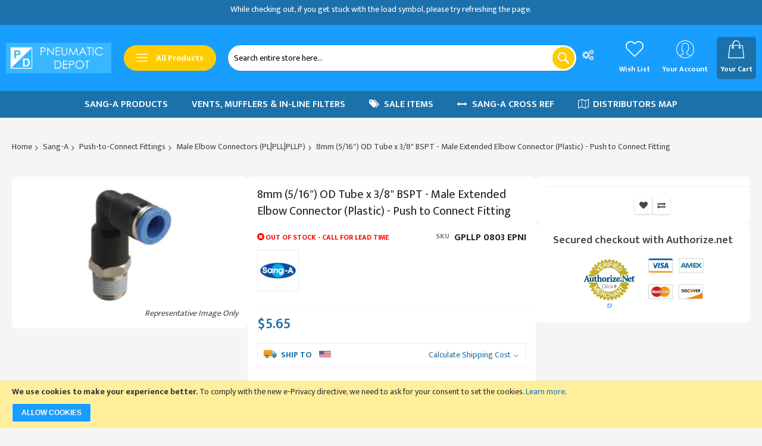

--- FILE ---
content_type: text/html; charset=UTF-8
request_url: https://pneumaticdepot.com/gpllp-0803.html
body_size: 60006
content:
<!doctype html>
<html lang="en">
    <head prefix="og: http://ogp.me/ns# fb: http://ogp.me/ns/fb# product: http://ogp.me/ns/product#">
        <script>
    var LOCALE = 'en\u002DUS';
    var BASE_URL = 'https\u003A\u002F\u002Fpneumaticdepot.com\u002F';
    var require = {
        'baseUrl': 'https\u003A\u002F\u002Fpneumaticdepot.com\u002Fstatic\u002Ffrontend\u002FCodazon\u002Funlimited_default\u002Fen_US'
    };</script>        <meta charset="utf-8"/>
<meta name="title" content="8mm (5/16&quot;) OD Tube x 3/8&quot; BSPT - Male Extended Elbow Connector (Plastic) - Push to Connect Fitting"/>
<meta name="description" content="GPLLP 0803 EPNI | 8mm (5/16&quot;) OD Tube x 3/8&quot; BSPT - Male Extended Elbow Connector (Plastic) - Push to Connect Fitting. Made in Korea by Sang-A Pneumatic Company."/>
<meta name="keywords" content="GPLLP 0803 EPNI"/>
<meta name="robots" content="INDEX,FOLLOW"/>
<meta name="viewport" content="width=device-width, initial-scale=1"/>
<meta name="format-detection" content="telephone=no"/>
<title>8mm (5/16&quot;) OD Tube x 3/8&quot; BSPT - Male Extended Elbow Connector (Plastic) - Push to Connect Fitting</title>
                <link rel="stylesheet" type="text/css" media="all" href="https://pneumaticdepot.com/static/frontend/Codazon/unlimited_default/en_US/css/styles-m.css" />
<link rel="stylesheet" type="text/css" media="all" href="https://pneumaticdepot.com/static/frontend/Codazon/unlimited_default/en_US/jquery/uppy/dist/uppy-custom.css" />
<link rel="stylesheet" type="text/css" media="all" href="https://pneumaticdepot.com/static/frontend/Codazon/unlimited_default/en_US/mage/gallery/gallery.css" />
<link rel="stylesheet" type="text/css" media="all" href="https://pneumaticdepot.com/static/frontend/Codazon/unlimited_default/en_US/Codazon_ShippingCostCalculator/css/shipping-estimation.css" />
<link rel="stylesheet" type="text/css" media="all" href="https://pneumaticdepot.com/static/frontend/Codazon/unlimited_default/en_US/MageWorx_OptionFeatures/css/swatches.css" />
<link rel="stylesheet" type="text/css" media="all" href="https://pneumaticdepot.com/static/frontend/Codazon/unlimited_default/en_US/MageWorx_OptionFeatures/css/jquery.qtip.css" />
<link rel="stylesheet" type="text/css" media="all" href="https://pneumaticdepot.com/static/frontend/Codazon/unlimited_default/en_US/MageWorx_OptionFeatures/css/style.css" />
<link rel="stylesheet" type="text/css" media="all" href="https://pneumaticdepot.com/static/frontend/Codazon/unlimited_default/en_US/MageWorx_DynamicOptionsBase/styles.css" />
<link rel="stylesheet" type="text/css" media="all" href="https://pneumaticdepot.com/static/frontend/Codazon/unlimited_default/en_US/MageWorx_DynamicOptionsBase/css/jquery.qtip.css" />
<link rel="stylesheet" type="text/css" media="all" href="https://pneumaticdepot.com/static/frontend/Codazon/unlimited_default/en_US/Mageplaza_SocialLogin/css/style.css" />
<link rel="stylesheet" type="text/css" media="all" href="https://pneumaticdepot.com/static/frontend/Codazon/unlimited_default/en_US/Mageplaza_Core/css/grid-mageplaza.css" />
<link rel="stylesheet" type="text/css" media="all" href="https://pneumaticdepot.com/static/frontend/Codazon/unlimited_default/en_US/Mageplaza_Core/css/font-awesome.min.css" />
<link rel="stylesheet" type="text/css" media="all" href="https://pneumaticdepot.com/static/frontend/Codazon/unlimited_default/en_US/Mageplaza_Core/css/magnific-popup.css" />
<link rel="stylesheet" type="text/css" media="screen and (min-width: 768px)" href="https://pneumaticdepot.com/static/frontend/Codazon/unlimited_default/en_US/css/styles-l.css" />
<link rel="stylesheet" type="text/css" media="all" href="https://pneumaticdepot.com/static/frontend/Codazon/unlimited_default/en_US/css/fontawesome/fontawesome-all.css" />
<link rel="stylesheet" type="text/css" media="all" href="https://pneumaticdepot.com/static/frontend/Codazon/unlimited_default/en_US/css/owlcarousel/owl.carousel.min.css" />
<link rel="stylesheet" type="text/css" media="all" href="https://pneumaticdepot.com/static/frontend/Codazon/unlimited_default/en_US/Mageplaza_SocialLogin/css/style.css" />
<script type="text/javascript" src="https://pneumaticdepot.com/static/frontend/Codazon/unlimited_default/en_US/requirejs/require.js"></script>
<script type="text/javascript" src="https://pneumaticdepot.com/static/frontend/Codazon/unlimited_default/en_US/mage/requirejs/mixins.js"></script>
<script type="text/javascript" src="https://pneumaticdepot.com/static/frontend/Codazon/unlimited_default/en_US/requirejs-config.js"></script>
<script type="text/javascript" src="https://pneumaticdepot.com/static/frontend/Codazon/unlimited_default/en_US/Doofinder_Feed/js/df_add_to_cart.js"></script>
<link rel="canonical" href="https://pneumaticdepot.com/gpllp-0803.html" />
<link rel="amphtml" href="https://pneumaticdepot.com/amp/gpllp-0803.html" />
<link rel="icon" type="image/x-icon" href="https://pneumaticdepot.com/media/favicon/stores/1/favicon.png" />
<link rel="shortcut icon" type="image/x-icon" href="https://pneumaticdepot.com/media/favicon/stores/1/favicon.png" />
        <meta name="google-site-verification" content="bvjtoT1SUdxVhyaE-Eal19Qi36UKn_DbMz-sEnG-xAs" /><script type="text/javascript" src="/media/custom_files/pneumaticdepot.js" ></script><script id="codazon-global-config"  nonce="eWpxanphbTI4aHMzYjduZ2d0YTdnbGVqMWVwNDlyam4=">var codazon={"now":"2026-01-18 07:06:09","dateTimeUrl":"https:\/\/pneumaticdepot.com\/themelayoutpro\/ajax\/datetime\/","checkoutUrl":"https:\/\/pneumaticdepot.com\/checkout\/","enableStikyMenu":true,"alignVerMenuHeight":true,"customerDataUrl":"https:\/\/pneumaticdepot.com\/customer\/section\/load\/?sections=customer&update_section_id=0","numCtrlSeletor":".cart.item input[type=\"number\"], .block-minicart input[type=\"number\"]","rtl":false}</script><link src="https://fonts.googleapis.com" rel="preconnect"/><link src="https://fonts.gstatic.com" rel="preconnect" crossorigin /><link rel="stylesheet" type="text/css" media="all" href="//fonts.googleapis.com/css?family=Mukta:200,200italic,300,300italic,400,400italic,500,500italic,600,600italic,700,700italic,800,800italic,900,900italic&subset=latin,cyrillic-ext,cyrillic,greek-ext,greek,vietnamese,latin-ext&display=swap" /><link id="cdz-header-css" rel="stylesheet" type="text/css" media="all" href="//pneumaticdepot.com/media/codazon/themelayout/header/pd-2024-header/header-styles.css?version=6952bc7cc9706" /><link id="cdz-footer-css" rel="stylesheet" type="text/css" media="all" href="//pneumaticdepot.com/media/codazon/themelayout/footer/pd-2024-footer/footer-styles.css?version=6914e963a406b" /><link id="cdz-product-view-css" rel="stylesheet" type="text/css" media="all" href="//pneumaticdepot.com/media/codazon/themelayout/main/pneumatic_depot/product-view-styles.css?version=6891275fe522a" /><link id="cdz-custom-css" rel="stylesheet" type="text/css" media="all" href="https://pneumaticdepot.com/media/custom_files/pneumaticdepot.css" /><script  nonce="eWpxanphbTI4aHMzYjduZ2d0YTdnbGVqMWVwNDlyam4=">var windowLoaded=false;window.addEventListener('load',function(){windowLoaded=true;},true);require(['jquery'],function($){require(['Codazon_ThemeLayoutPro/js/material-theme']);function loadCSSLinks(){require(['mage/cookies'],function(){var styles=["https:\/\/pneumaticdepot.com\/static\/frontend\/Codazon\/unlimited_default\/en_US\/mage\/calendar.css","https:\/\/pneumaticdepot.com\/static\/frontend\/Codazon\/unlimited_default\/en_US\/css\/animate\/animate.css"],cookieName='css_first_load';if($.cookie(cookieName)){var t=200;}else{var date=new Date(),t=5000;date.setTime(date.getTime()+(8640000000));$.cookie(cookieName,'1',{path:'/',expires:date});}
setTimeout(function(){$.each(styles,function(i,styleFile){$('head').prepend('<'+'link rel="stylesheet" type="text/css" media="all" href="'+styleFile+'" >');});$('head').prepend('<'+'link rel="stylesheet" type="text/css" media="print" href="https://pneumaticdepot.com/static/frontend/Codazon/unlimited_default/en_US/css/print.css" >');},t);});}
windowLoaded?loadCSSLinks():$(window).on('load',loadCSSLinks);var updateTimeout=false;$('body').on('contentUpdated',function(){if(updateTimeout)clearTimeout(updateTimeout);require(['mage/apply/main'],function(mage){if(mage){updateTimeout=setTimeout(function(){mage.apply();},200)};});});});</script><script  nonce="eWpxanphbTI4aHMzYjduZ2d0YTdnbGVqMWVwNDlyam4=">if(typeof window.checkout=='undefined'){window.checkout={"shoppingCartUrl":"https:\/\/pneumaticdepot.com\/checkout\/cart\/","checkoutUrl":"https:\/\/pneumaticdepot.com\/checkout\/","updateItemQtyUrl":"https:\/\/pneumaticdepot.com\/checkout\/sidebar\/updateItemQty\/","removeItemUrl":"https:\/\/pneumaticdepot.com\/checkout\/sidebar\/removeItem\/","imageTemplate":"Magento_Catalog\/product\/image_with_borders","baseUrl":"https:\/\/pneumaticdepot.com\/","minicartMaxItemsVisible":5,"websiteId":"1","maxItemsToDisplay":10,"storeId":"1","storeGroupId":"1","payPalBraintreeClientToken":"","customerLoginUrl":"https:\/\/pneumaticdepot.com\/customer\/account\/login\/referer\/aHR0cHM6Ly9wbmV1bWF0aWNkZXBvdC5jb20vZ3BsbHAtMDgwMy5odG1s\/","isRedirectRequired":false,"autocomplete":"off","captcha":{"user_login":{"isCaseSensitive":false,"imageHeight":50,"imageSrc":"","refreshUrl":"https:\/\/pneumaticdepot.com\/captcha\/refresh\/","isRequired":false,"timestamp":1768719969}}};}</script> <script  nonce="eWpxanphbTI4aHMzYjduZ2d0YTdnbGVqMWVwNDlyam4=">(function(){var config={config:{mixins:{'Magento_Catalog/js/catalog-add-to-cart':{'Codazon_ShoppingCartPro/js/catalog-add-to-cart':true}}}};require.config(config);})();var ajaxShoppingCart={"optionUrl":"https:\/\/pneumaticdepot.com\/quickview\/index\/view\/ajaxcart_option\/1\/","miniCartStyle":1,"popupId":"cdz-minicart-popup","minicartMaxItemsVisible":2};</script><script  nonce="eWpxanphbTI4aHMzYjduZ2d0YTdnbGVqMWVwNDlyam4=">(function(){var config={map:{'*':{'mage/dataPost':'Codazon_ShoppingCartPro/js/ajax-post','defaultMageDataPost':'mage/dataPost'}}};require.config(config);})();var cdzAjaxPost={"updateMsgUrl":"https:\/\/pneumaticdepot.com\/customer\/section\/load\/?sections=messages&update_section_id=true","replacedActions":{"wishlist\/index\/add":"https:\/\/pneumaticdepot.com\/ajaxpost\/product_wishlist\/add\/","wishlist\/index\/remove":"https:\/\/pneumaticdepot.com\/ajaxpost\/product_wishlist\/remove\/","wishlist\/index\/fromcart":"https:\/\/pneumaticdepot.com\/ajaxpost\/product_wishlist\/fromcart\/","ajaxpost\/product_wishlist\/moveallfromcart":"https:\/\/pneumaticdepot.com\/ajaxpost\/product_wishlist\/moveallfromcart\/","catalog\/product_compare\/add":"https:\/\/pneumaticdepot.com\/ajaxpost\/product_compare\/add\/","catalog\/product_compare\/remove":"https:\/\/pneumaticdepot.com\/ajaxpost\/product_compare\/remove\/","catalog\/product_compare\/clear":"https:\/\/pneumaticdepot.com\/ajaxpost\/product_compare\/clear\/"},"wishlistEmptyMsg":"You have no items in your wish list."};</script><script  nonce="eWpxanphbTI4aHMzYjduZ2d0YTdnbGVqMWVwNDlyam4=">require(['jquery','mage/cookies'],function($){if($.mage.cookies.get('mage-messages')){require(['Magento_Customer/js/customer-data'],function(customerData){customerData.reload(['cart'],true);});}});</script> <script type="text/x-magento-init">{"*":{"Magento_PageCache/js/form-key-provider":{"isPaginationCacheEnabled":0}}}</script><style> #social-login-popup .social-login-title { background-color: #6e716e } #social-login-popup .social-login #bnt-social-login-authentication, #social-login-popup .forgot .primary button, #social-login-popup .create .primary button, #social-login-popup .fake-email .primary button { background-color: #6e716e; border: #6e716e } .block.social-login-authentication-channel.account-social-login .block-content { text-align: center; } #bnt-social-login-fake-email { background-color: grey !important; border: grey !important; } #request-popup .social-login-title { background-color: grey !important; } /* Compatible ETheme_YOURstore*/ div#centerColumn .column.main .block.social-login-authentication-channel.account-social-login { max-width: 900px !important; margin: 0 auto !important; } div#centerColumn .column.main .block.social-login-authentication-channel.account-social-login .block-content { text-align: center; } @media (max-width: 1024px) { div#centerColumn .column.main .block.social-login-authentication-channel.account-social-login .block-content { padding: 0 15px; } }</style> <script nonce="eWpxanphbTI4aHMzYjduZ2d0YTdnbGVqMWVwNDlyam4=">window.YIREO_GOOGLETAGMANAGER2_ENABLED=true;(function(events){const initYireoGoogleTagManager2=function(){events.forEach(function(eventType){window.removeEventListener(eventType,initYireoGoogleTagManager2);});(function(w,d,s,l,i){w[l]=w[l]||[];w[l].push({'gtm.start':new Date().getTime(),event:'gtm.js'});var f=d.getElementsByTagName(s)[0],j=d.createElement(s),dl=l!='dataLayer'?'&l='+l:'';j.async=true;j.src='https\u003A\u002F\u002Fwww.googletagmanager.com'+'/gtm.js?id='+i+dl;f.parentNode.insertBefore(j,f);})(window,document,'script','dataLayer','GTM\u002DKGVV9TS5');};events.forEach(function(eventType){window.addEventListener(eventType,initYireoGoogleTagManager2,{once:true,passive:true})});})(['load','keydown','mouseover','scroll','touchstart','wheel']);</script> <meta property="og:type" content="product" /><meta property="og:title" content="8mm&#x20;&#x28;5&#x2F;16&quot;&#x29;&#x20;OD&#x20;Tube&#x20;x&#x20;3&#x2F;8&quot;&#x20;BSPT&#x20;-&#x20;Male&#x20;Extended&#x20;Elbow&#x20;Connector&#x20;&#x28;Plastic&#x29;&#x20;-&#x20;Push&#x20;to&#x20;Connect&#x20;Fitting" /><meta property="og:image" content="https://pneumaticdepot.com/media/catalog/product/cache/6b78ac9ed927a3c2db42a3c84dab4ce5/p/l/pllp-npt-bspt.jpg" /><meta property="og:description" content="&#x2A;&#x20;This&#x20;product&#x20;has&#x20;same-day&#x20;shipping&#x20;available.&#x2A;&#x2A;&#x20;Please&#x20;call&#x20;for&#x20;delivery&#x20;estimate&#x20;for&#x20;out&#x20;of&#x20;stock&#x20;items." /><meta property="og:url" content="https://pneumaticdepot.com/gpllp-0803.html" /><meta property="product:price:amount" content="5.65"/><meta property="product:price:currency" content="USD"/> <script>(function(w,k){w[k]=window[k]||function(){(window[k].q=window[k].q||[]).push(arguments)}})(window,"doofinderApp")
doofinderApp("config","language","en")
doofinderApp("config","currency","USD")</script><script src="https://us1-config.doofinder.com/2.x/f0db2a8b-de8d-4a3d-aead-7109188cc70d.js" async></script>    </head>
    <body data-container="body"
          data-mage-init='{"loaderAjax": {}, "loader": { "icon": "https://pneumaticdepot.com/static/frontend/Codazon/unlimited_default/en_US/images/loader-2.gif"}}'
        class="pl-thm-codazon pl-thm-codazon-unlimited_default pdv-l06 catalog-product-view product-gpllp-0803 page-layout-1column" id="html-body" itemtype="http://schema.org/Product" itemscope="itemscope">
        <script type="text/x-magento-init">{"*":{"Magento_PageBuilder/js/widget-initializer":{"config":{"[data-content-type=\"slider\"][data-appearance=\"default\"]":{"Magento_PageBuilder\/js\/content-type\/slider\/appearance\/default\/widget":false},"[data-content-type=\"map\"]":{"Magento_PageBuilder\/js\/content-type\/map\/appearance\/default\/widget":false},"[data-content-type=\"row\"]":{"Magento_PageBuilder\/js\/content-type\/row\/appearance\/default\/widget":false},"[data-content-type=\"tabs\"]":{"Magento_PageBuilder\/js\/content-type\/tabs\/appearance\/default\/widget":false},"[data-content-type=\"slide\"]":{"Magento_PageBuilder\/js\/content-type\/slide\/appearance\/default\/widget":{"buttonSelector":".pagebuilder-slide-button","showOverlay":"hover","dataRole":"slide"}},"[data-content-type=\"banner\"]":{"Magento_PageBuilder\/js\/content-type\/banner\/appearance\/default\/widget":{"buttonSelector":".pagebuilder-banner-button","showOverlay":"hover","dataRole":"banner"}},"[data-content-type=\"buttons\"]":{"Magento_PageBuilder\/js\/content-type\/buttons\/appearance\/inline\/widget":false},"[data-content-type=\"products\"][data-appearance=\"carousel\"]":{"Magento_PageBuilder\/js\/content-type\/products\/appearance\/carousel\/widget":false}},"breakpoints":{"desktop":{"label":"Desktop","stage":true,"default":true,"class":"desktop-switcher","icon":"Magento_PageBuilder::css\/images\/switcher\/switcher-desktop.svg","conditions":{"min-width":"1024px"},"options":{"products":{"default":{"slidesToShow":"5"}}}},"tablet":{"conditions":{"max-width":"1024px","min-width":"768px"},"options":{"products":{"default":{"slidesToShow":"4"},"continuous":{"slidesToShow":"3"}}}},"mobile":{"label":"Mobile","stage":true,"class":"mobile-switcher","icon":"Magento_PageBuilder::css\/images\/switcher\/switcher-mobile.svg","media":"only screen and (max-width: 767px)","conditions":{"max-width":"767px","min-width":"640px"},"options":{"products":{"default":{"slidesToShow":"3"}}}},"mobile-small":{"conditions":{"max-width":"640px"},"options":{"products":{"default":{"slidesToShow":"2"},"continuous":{"slidesToShow":"1"}}}}}}}}</script> <div class="cookie-status-message" id="cookie-status"> The store will not work correctly when cookies are disabled.</div><script type="text&#x2F;javascript">document.querySelector("#cookie-status").style.display="none";</script><script type="text/x-magento-init">{"*":{"cookieStatus":{}}}</script> <script type="text/x-magento-init">{"*":{"mage/cookies":{"expires":null,"path":"\u002F","domain":".pneumaticdepot.com","secure":true,"lifetime":"3600"}}}</script> <noscript><div class="message global noscript"><div class="content"><p><strong>JavaScript seems to be disabled in your browser.</strong> <span> For the best experience on our site, be sure to turn on Javascript in your browser.</span></p></div></div></noscript> <div role="alertdialog" tabindex="-1" class="message global cookie" id="notice-cookie-block"><div role="document" class="content" tabindex="0"><p><strong>We use cookies to make your experience better.</strong> <span>To comply with the new e-Privacy directive, we need to ask for your consent to set the cookies.</span> <a href="https://pneumaticdepot.com/privacy-policy-cookie-restriction-mode/">Learn more</a>.</p><div class="actions"><button id="btn-cookie-allow" class="action allow primary"><span>Allow Cookies</span></button></div></div></div><script type="text&#x2F;javascript">var elemUpp367QlArray=document.querySelectorAll('div#notice-cookie-block');if(elemUpp367QlArray.length!=='undefined'){elemUpp367QlArray.forEach(function(element){if(element){element.style.display='none';}});}</script><script type="text/x-magento-init">{"#notice-cookie-block":{"cookieNotices":{"cookieAllowButtonSelector":"#btn-cookie-allow","cookieName":"user_allowed_save_cookie","cookieValue":{"1":1},"cookieLifetime":31536000,"noCookiesUrl":"https\u003A\u002F\u002Fpneumaticdepot.com\u002Fcookie\u002Findex\u002FnoCookies\u002F"}}}</script> <script>window.cookiesConfig=window.cookiesConfig||{};window.cookiesConfig.secure=true;</script><script>require.config({map:{'*':{wysiwygAdapter:'mage/adminhtml/wysiwyg/tiny_mce/tinymceAdapter'}}});</script><script>require.config({paths:{googleMaps:'https\u003A\u002F\u002Fmaps.googleapis.com\u002Fmaps\u002Fapi\u002Fjs\u003Fv\u003D3.56\u0026key\u003DAIzaSyA2dBkhIp1Mc_nv67EE8saCHr4B76jLhy4'},config:{'Magento_PageBuilder/js/utils/map':{style:'',},'Magento_PageBuilder/js/content-type/map/preview':{apiKey:'AIzaSyA2dBkhIp1Mc_nv67EE8saCHr4B76jLhy4',apiKeyErrorMessage:'You\u0020must\u0020provide\u0020a\u0020valid\u0020\u003Ca\u0020href\u003D\u0027https\u003A\u002F\u002Fpneumaticdepot.com\u002Fadminhtml\u002Fsystem_config\u002Fedit\u002Fsection\u002Fcms\u002F\u0023cms_pagebuilder\u0027\u0020target\u003D\u0027_blank\u0027\u003EGoogle\u0020Maps\u0020API\u0020key\u003C\u002Fa\u003E\u0020to\u0020use\u0020a\u0020map.'},'Magento_PageBuilder/js/form/element/map':{apiKey:'AIzaSyA2dBkhIp1Mc_nv67EE8saCHr4B76jLhy4',apiKeyErrorMessage:'You\u0020must\u0020provide\u0020a\u0020valid\u0020\u003Ca\u0020href\u003D\u0027https\u003A\u002F\u002Fpneumaticdepot.com\u002Fadminhtml\u002Fsystem_config\u002Fedit\u002Fsection\u002Fcms\u002F\u0023cms_pagebuilder\u0027\u0020target\u003D\u0027_blank\u0027\u003EGoogle\u0020Maps\u0020API\u0020key\u003C\u002Fa\u003E\u0020to\u0020use\u0020a\u0020map.'},}});</script><script>require.config({shim:{'Magento_PageBuilder/js/utils/map':{deps:['googleMaps']}}});</script><noscript><iframe src="https://www.googletagmanager.com/ns.html?id=GTM-KGVV9TS5" height="0" width="0" style="display:none;visibility:hidden"></iframe></noscript><div class="page-wrapper"><header class="page-header header-style-15"><div class="container sticky-menu js-sticky-menu"><div id="header-sections" class="header-sections"><div id="header-top" class="header-top"> <p style="text-align: center;">While checking out, if you get stuck with the load symbol, please try refreshing the page.</p></div><div id="header-middle" class="header-middle"><div class="panel header"><div class="container header-panel-container"><div class="header-panel-row row"><div class="col-sm-7 header-panel-left"> <span data-action="toggle-nav" class="action nav-toggle"><span>Toggle Nav</span></span> <a class="logo" href="https://pneumaticdepot.com/" title="Pneumatic Depot"><picture class="main-logo hidden-xs"><source type="image/webp" srcset="https://pneumaticdepot.com/media/codazon/logo/29/stores/1/PD-Logo---Rectangle.webp"><img class="main-logo hidden-xs" src="https://pneumaticdepot.com/media/codazon/logo/29/stores/1/PD-Logo---Rectangle.png" alt="Pneumatic Depot" loading="lazy" /></picture><picture class="small-logo visible-xs"><source type="image/webp" srcset="https://pneumaticdepot.com/media/codazon/logo/29/stores/1/PD-Logo---Rectangle.webp"><img class="small-logo visible-xs" src="https://pneumaticdepot.com/media/codazon/logo/29/stores/1/PD-Logo---Rectangle.png" alt="Pneumatic Depot" loading="lazy" /></picture></a><div class="header-vertical-menu-wrap"><div id="desk_vertcial-menu-container" class="hidden-xs desk-vertcial-menu-container click-display"><div class="main-content-top-left" data-role="menu-container"><div class="menu-title closebyaround" data-role="menu-title"><span class="tt-text">All Products</span></div><div class="menu-container hidden-xs" data-role="menu-content"><div class="cdz-menu no-loaded cdz-vertical-menu cdz-scroll-menu dropdown-fullwidth cdz-normal" id="menu-38-696b5db8a68e6" data-mage-init='{"megamenu":{"dropdownEffect":"normal","type":3,"useAjaxMenu":0,"menu":"pneumatic-depot-left-new","ajaxUrl":"https:\/\/pneumaticdepot.com\/megamenu\/index\/ajax\/","tabletLinkText":"\u003Cspan class=\"link-prefix\"\u003EGo to\u003C\/span\u003E \u003Cspan class=\"link-text\"\u003E%1\u003C\/span\u003E","pagingMenu":0,"extraCss":{"megamenu-css-scroll-menu":"https:\/\/pneumaticdepot.com\/static\/frontend\/Codazon\/unlimited_default\/en_US\/Codazon_MegaMenu\/css\/scroll-menu.css"},"keepSub":false}}'><ul class="groupmenu"><li class="item level0 margin: 0; padding: 0; level-top parent"><a class="menu-link" href="#"><span>Catalog</span></a> <ul class="groupmenu-drop"><li class="item level1 text-content" style="margin: 0; padding: 0;"><div class=" groupmenu-drop-content" style="--mn-dd-iw:;margin: 0; padding: 0;"><div class="widget block block-static-block"><style>#html-body [data-pb-style=HNLVTNA]{display:none}#html-body [data-pb-style=CMA3TYH],#html-body [data-pb-style=P27SS1S],#html-body [data-pb-style=WDYK191],#html-body [data-pb-style=Y9Y2BSY]{border-width:1px}#html-body [data-pb-style=T2KLILC]{text-align:left}#html-body [data-pb-style=D25JIUG]{border-width:1px;min-height:300px}#html-body [data-pb-style=M9HY3IM],#html-body [data-pb-style=MCAQVYN]{background-position:left top;background-size:cover;background-repeat:no-repeat;background-attachment:scroll}#html-body [data-pb-style=M9HY3IM]{justify-content:flex-start;display:flex;flex-direction:column}#html-body [data-pb-style=MCAQVYN]{align-self:stretch}#html-body [data-pb-style=OFQPG7K]{display:flex;width:100%}#html-body [data-pb-style=HRKY921]{justify-content:flex-start;display:flex;flex-direction:column;background-position:left top;background-size:cover;background-repeat:no-repeat;background-attachment:scroll;width:100%;align-self:stretch}#html-body [data-pb-style=O9FI3RD]{display:flex;width:100%}#html-body [data-pb-style=GUUVWHO],#html-body [data-pb-style=ICCIDJV],#html-body [data-pb-style=IN15JXO],#html-body [data-pb-style=NREDOD9],#html-body [data-pb-style=RNE0I1L]{justify-content:flex-start;display:flex;flex-direction:column;background-position:left top;background-size:cover;background-repeat:no-repeat;background-attachment:scroll;width:20%;align-self:stretch}#html-body [data-pb-style=EXQG124]{display:flex;width:100%}#html-body [data-pb-style=D8OINHI],#html-body [data-pb-style=FXNSBK5],#html-body [data-pb-style=KU0TD3J],#html-body [data-pb-style=RR8EFNK],#html-body [data-pb-style=YTX0A22]{justify-content:flex-start;display:flex;flex-direction:column;background-position:left top;background-size:cover;background-repeat:no-repeat;background-attachment:scroll;width:20%;align-self:stretch}#html-body [data-pb-style=C8XCQML],#html-body [data-pb-style=HPNUOH5],#html-body [data-pb-style=SEN7B73],#html-body [data-pb-style=SK24JYI]{justify-content:flex-start;display:flex;flex-direction:column;background-position:left top;background-size:cover;background-repeat:no-repeat;background-attachment:scroll}#html-body [data-pb-style=S9IEDIO]{background-position:left top;background-size:cover;background-repeat:no-repeat;background-attachment:scroll;text-align:center;margin:0;align-self:stretch}#html-body [data-pb-style=L9EYIL3]{display:flex;width:100%}#html-body [data-pb-style=Y5SPLKY]{justify-content:flex-start;display:flex;flex-direction:column;background-color:#fff;background-position:left top;background-size:cover;background-repeat:no-repeat;background-attachment:scroll;text-align:center;width:calc(16.66666667% - 5px);margin-top:5px;margin-right:5px;margin-bottom:5px;padding:5px;align-self:stretch}#html-body [data-pb-style=AMM91DF]{text-align:center;border-style:none}#html-body [data-pb-style=IO0HLJE],#html-body [data-pb-style=PBWOOHW]{max-width:100%;height:auto}#html-body [data-pb-style=P75H62N]{justify-content:flex-start;display:flex;flex-direction:column;background-color:#fff;background-position:left top;background-size:cover;background-repeat:no-repeat;background-attachment:scroll;text-align:center;width:calc(16.66666667% - 10px);margin:5px;padding:5px;align-self:stretch}#html-body [data-pb-style=D8KSXCJ]{text-align:center;margin:5px;border-style:none}#html-body [data-pb-style=AYRQQ8R],#html-body [data-pb-style=K84QLS1]{max-width:100%;height:auto}#html-body [data-pb-style=GE0K2B0]{justify-content:flex-start;display:flex;flex-direction:column;background-color:#fff;background-position:left top;background-size:cover;background-repeat:no-repeat;background-attachment:scroll;text-align:center;width:calc(16.66666667% - 10px);margin:5px;padding:5px;align-self:stretch}#html-body [data-pb-style=VU9EMRJ]{text-align:center;border-style:none}#html-body [data-pb-style=B5EETBP],#html-body [data-pb-style=VSKVPRN]{max-width:100%;height:auto}#html-body [data-pb-style=TQV34WG]{justify-content:flex-start;display:flex;flex-direction:column;background-color:#fff;background-position:left top;background-size:cover;background-repeat:no-repeat;background-attachment:scroll;border-style:none;border-color:#535353;border-width:1px;width:calc(16.66666667% - 10px);margin:5px;padding:5px;align-self:stretch}#html-body [data-pb-style=G3VRN1L]{text-align:center;border-style:none}#html-body [data-pb-style=DMNOE2Q],#html-body [data-pb-style=JWDG7V8]{max-width:100%;height:auto}#html-body [data-pb-style=S73FWM6]{justify-content:flex-start;display:flex;flex-direction:column;background-color:#fff;background-position:left top;background-size:cover;background-repeat:no-repeat;background-attachment:scroll;text-align:center;width:calc(16.66666667% - 10px);margin:5px;padding:5px;align-self:stretch}#html-body [data-pb-style=A9FW3FK]{text-align:center;border-style:none}#html-body [data-pb-style=GXXYCNQ],#html-body [data-pb-style=KMV7BAX]{max-width:100%;height:auto}#html-body [data-pb-style=EAP824Q]{justify-content:flex-start;display:flex;flex-direction:column;background-color:#fff;background-position:left top;background-size:cover;background-repeat:no-repeat;background-attachment:scroll;text-align:center;width:calc(16.66666667% - 5px);margin:5px 0 5px 5px;padding:5px;align-self:stretch}#html-body [data-pb-style=BYPPPSQ]{text-align:center;border-style:none}#html-body [data-pb-style=QCYIVJE],#html-body [data-pb-style=U8B5NV4]{max-width:100%;height:auto}#html-body [data-pb-style=C43D3M7]{background-position:left top;background-size:cover;background-repeat:no-repeat;background-attachment:scroll;text-align:center;margin:0;align-self:stretch}#html-body [data-pb-style=GY2JNV6]{display:flex;width:100%}#html-body [data-pb-style=H6FJQBW]{justify-content:flex-start;display:flex;flex-direction:column;background-color:#fff;background-position:left top;background-size:cover;background-repeat:no-repeat;background-attachment:scroll;text-align:center;width:calc(16.66666667% - 5px);margin:5px 5px 5px 0;padding:5px;align-self:stretch}#html-body [data-pb-style=A8RT3N9]{text-align:center;border-style:none}#html-body [data-pb-style=FE9NM66],#html-body [data-pb-style=NKLQMND]{max-width:100%;height:auto}#html-body [data-pb-style=I5CB456]{justify-content:flex-start;display:flex;flex-direction:column;background-color:#fff;background-position:left top;background-size:cover;background-repeat:no-repeat;background-attachment:scroll;text-align:center;width:calc(16.66666667% - 10px);margin:5px;padding:5px;align-self:stretch}#html-body [data-pb-style=UMWEAW3]{text-align:center;margin:5px;border-style:none}#html-body [data-pb-style=DXJA9DC],#html-body [data-pb-style=LTEIFPL]{max-width:100%;height:auto}#html-body [data-pb-style=D1MDVWC]{justify-content:flex-start;display:flex;flex-direction:column;background-color:#fff;background-position:left top;background-size:cover;background-repeat:no-repeat;background-attachment:scroll;text-align:center;width:calc(16.66666667% - 10px);margin:5px;padding:5px;align-self:stretch}#html-body [data-pb-style=K4K30AA]{text-align:center;border-style:none}#html-body [data-pb-style=EACYEYS],#html-body [data-pb-style=KMHRNTX]{max-width:100%;height:auto}#html-body [data-pb-style=EWORW7D]{justify-content:flex-start;display:flex;flex-direction:column;background-color:#fff;background-position:left top;background-size:cover;background-repeat:no-repeat;background-attachment:scroll;border-style:none;border-color:#535353;border-width:1px;width:calc(16.66666667% - 10px);margin:5px;padding:5px;align-self:stretch}#html-body [data-pb-style=I0LNNWW]{text-align:center;border-style:none}#html-body [data-pb-style=ONAOEQL],#html-body [data-pb-style=RK95RCS]{max-width:100%;height:auto}#html-body [data-pb-style=Y12892H]{justify-content:flex-start;display:flex;flex-direction:column;background-color:#fff;background-position:left top;background-size:cover;background-repeat:no-repeat;background-attachment:scroll;text-align:center;width:calc(16.66666667% - 10px);margin:5px;padding:5px;align-self:stretch}#html-body [data-pb-style=DU92J5B]{text-align:center;margin:5px;border-style:none}#html-body [data-pb-style=FPGYFLU],#html-body [data-pb-style=R87JC48]{max-width:100%;height:auto}#html-body [data-pb-style=U90D1UG]{justify-content:flex-start;display:flex;flex-direction:column;background-color:#fff;background-position:left top;background-size:cover;background-repeat:no-repeat;background-attachment:scroll;text-align:center;width:calc(16.66666667% - 5px);margin-left:5px;margin-top:5px;margin-bottom:5px;padding:5px;align-self:stretch}#html-body [data-pb-style=AFKIOCT]{text-align:center;margin:5px;border-style:none}#html-body [data-pb-style=MUCALKY],#html-body [data-pb-style=NF1V232]{max-width:100%;height:auto}#html-body [data-pb-style=T04REIQ]{background-position:left top;background-size:cover;background-repeat:no-repeat;background-attachment:scroll;text-align:center;margin:0;align-self:stretch}#html-body [data-pb-style=STIT8QL]{display:flex;width:100%}#html-body [data-pb-style=GRJLIOG]{justify-content:flex-start;display:flex;flex-direction:column;background-color:#fff;background-position:left top;background-size:cover;background-repeat:no-repeat;background-attachment:scroll;text-align:center;width:calc(16.66666667% - 5px);margin:5px 5px 5px 0;padding:5px;align-self:stretch}#html-body [data-pb-style=DRTUI8J]{text-align:center;border-style:none}#html-body [data-pb-style=FW2QKA6],#html-body [data-pb-style=KJ7H3WJ]{max-width:100%;height:auto}#html-body [data-pb-style=HIAMGKP]{justify-content:flex-start;display:flex;flex-direction:column;background-color:#fff;background-position:left top;background-size:cover;background-repeat:no-repeat;background-attachment:scroll;text-align:center;width:calc(16.66666667% - 10px);margin:5px;padding:5px;align-self:stretch}#html-body [data-pb-style=VGAB0NT]{text-align:center;border-style:none}#html-body [data-pb-style=BYMID1B],#html-body [data-pb-style=F3QNM09]{max-width:100%;height:auto}#html-body [data-pb-style=DXWVMS1]{justify-content:flex-start;display:flex;flex-direction:column;background-color:#fff;background-position:left top;background-size:cover;background-repeat:no-repeat;background-attachment:scroll;text-align:center;width:calc(16.66666667% - 10px);margin:5px;padding:5px;align-self:stretch}#html-body [data-pb-style=L2DU1BR]{text-align:center;margin:5px;border-style:none}#html-body [data-pb-style=IPHJMC3],#html-body [data-pb-style=Q92N8EJ]{max-width:100%;height:auto}#html-body [data-pb-style=JVKBS1C]{justify-content:flex-start;display:flex;flex-direction:column;background-color:#fff;background-position:left top;background-size:cover;background-repeat:no-repeat;background-attachment:scroll;border-style:none;border-color:#535353;border-width:1px;width:calc(16.66666667% - 10px);margin:5px;padding:5px;align-self:stretch}#html-body [data-pb-style=HJLNSXB]{text-align:center;border-style:none}#html-body [data-pb-style=BQYKVCX],#html-body [data-pb-style=WVK3SQD]{max-width:100%;height:auto}#html-body [data-pb-style=MJYNFBN]{justify-content:flex-start;display:flex;flex-direction:column;background-color:#fff;background-position:left top;background-size:cover;background-repeat:no-repeat;background-attachment:scroll;text-align:center;width:calc(16.66666667% - 10px);margin:5px;padding:5px;align-self:stretch}#html-body [data-pb-style=E3VQXBB]{text-align:center;border-style:none}#html-body [data-pb-style=C0420LE],#html-body [data-pb-style=FLGXBY5]{max-width:100%;height:auto}#html-body [data-pb-style=A3NNPM0]{justify-content:flex-start;display:flex;flex-direction:column;background-color:#fff;background-position:left top;background-size:cover;background-repeat:no-repeat;background-attachment:scroll;text-align:center;width:calc(16.66666667% - 5px);margin-left:5px;margin-top:5px;margin-bottom:5px;padding:5px;align-self:stretch}#html-body [data-pb-style=R8CRYLV]{text-align:center;border-style:none}#html-body [data-pb-style=WPTHAPL],#html-body [data-pb-style=YV54KN1]{max-width:100%;height:auto}#html-body [data-pb-style=PG7YAW8]{background-position:left top;background-size:cover;background-repeat:no-repeat;background-attachment:scroll;text-align:center;margin:0;align-self:stretch}#html-body [data-pb-style=YPSID5Q]{display:flex;width:100%}#html-body [data-pb-style=W1OQG15]{justify-content:flex-start;display:flex;flex-direction:column;background-color:#fff;background-position:left top;background-size:cover;background-repeat:no-repeat;background-attachment:scroll;text-align:center;width:calc(16.66666667% - 5px);margin:5px 5px 5px 0;padding:5px;align-self:stretch}#html-body [data-pb-style=NTEWRR6]{text-align:center;border-style:none}#html-body [data-pb-style=BLQBSVQ],#html-body [data-pb-style=OIWS9I3]{max-width:100%;height:auto}#html-body [data-pb-style=HA5YE1N]{justify-content:flex-start;display:flex;flex-direction:column;background-color:#fff;background-position:left top;background-size:cover;background-repeat:no-repeat;background-attachment:scroll;text-align:center;width:calc(16.66666667% - 10px);margin:5px;padding:5px;align-self:stretch}#html-body [data-pb-style=TUXUYCQ]{text-align:center;border-style:none}#html-body [data-pb-style=FA4BMCJ],#html-body [data-pb-style=MQCX94X]{max-width:100%;height:auto}#html-body [data-pb-style=P6BEY7D]{justify-content:flex-start;display:flex;flex-direction:column;background-color:#fff;background-position:left top;background-size:cover;background-repeat:no-repeat;background-attachment:scroll;text-align:center;width:calc(16.66666667% - 10px);margin:5px;padding:5px;align-self:stretch}#html-body [data-pb-style=FVLR5Q9]{text-align:center;border-style:none}#html-body [data-pb-style=DKUOF78],#html-body [data-pb-style=HEHLDEI]{max-width:100%;height:auto}#html-body [data-pb-style=B76KIOU]{justify-content:flex-start;display:flex;flex-direction:column;background-color:#fff;background-position:left top;background-size:cover;background-repeat:no-repeat;background-attachment:scroll;border-style:none;border-color:#535353;border-width:1px;width:calc(16.66666667% - 10px);margin:5px;padding:5px;align-self:stretch}#html-body [data-pb-style=G0TDV1O]{text-align:center;border-style:none}#html-body [data-pb-style=CADSYPK],#html-body [data-pb-style=XJP1RAP]{max-width:100%;height:auto}#html-body [data-pb-style=Q32IEQE]{justify-content:flex-start;display:flex;flex-direction:column;background-color:#fff;background-position:left top;background-size:cover;background-repeat:no-repeat;background-attachment:scroll;text-align:center;width:calc(16.66666667% - 10px);margin:5px;padding:5px;align-self:stretch}#html-body [data-pb-style=GON4LH5]{text-align:center;border-style:none}#html-body [data-pb-style=FV5BIPV],#html-body [data-pb-style=TATTW9D]{max-width:100%;height:auto}#html-body [data-pb-style=VH9PVMU]{justify-content:flex-start;display:flex;flex-direction:column;background-color:#fff;background-position:left top;background-size:cover;background-repeat:no-repeat;background-attachment:scroll;text-align:center;width:calc(16.66666667% - 5px);margin-left:5px;margin-top:5px;margin-bottom:5px;padding:5px;align-self:stretch}#html-body [data-pb-style=DX4PH0G]{text-align:center;border-style:none}#html-body [data-pb-style=TP01AOB],#html-body [data-pb-style=VTKGDL2]{max-width:100%;height:auto}#html-body [data-pb-style=IVHXPPL]{background-position:left top;background-size:cover;background-repeat:no-repeat;background-attachment:scroll;text-align:center;margin:0;align-self:stretch}#html-body [data-pb-style=NUOBXLV]{display:flex;width:100%}#html-body [data-pb-style=FEPO7O5],#html-body [data-pb-style=JG81PCR],#html-body [data-pb-style=KL1UDBF]{justify-content:flex-start;display:flex;flex-direction:column;background-color:#fff;background-position:left top;background-size:cover;background-repeat:no-repeat;background-attachment:scroll;text-align:center;width:calc(16.66666667% - 5px);margin:5px 5px 5px 0;padding:5px;align-self:stretch}#html-body [data-pb-style=FEPO7O5],#html-body [data-pb-style=JG81PCR]{width:calc(16.66666667% - 10px);margin:5px}#html-body [data-pb-style=FR0KO61]{text-align:center;border-style:none}#html-body [data-pb-style=FU2HH2W],#html-body [data-pb-style=P55TPBP]{max-width:100%;height:auto}#html-body [data-pb-style=IJBGTRX]{justify-content:flex-start;display:flex;flex-direction:column;background-color:#fff;background-position:left top;background-size:cover;background-repeat:no-repeat;background-attachment:scroll;border-style:none;border-color:#535353;border-width:1px;width:calc(16.66666667% - 10px);margin:5px;padding:5px;align-self:stretch}#html-body [data-pb-style=YPP8AY8]{text-align:center;border-style:none}#html-body [data-pb-style=TOJVJ0I],#html-body [data-pb-style=V25WT7V]{max-width:100%;height:auto}#html-body [data-pb-style=MUE1IV0],#html-body [data-pb-style=NYWGUD0]{justify-content:flex-start;display:flex;flex-direction:column;background-color:#fff;background-position:left top;background-size:cover;background-repeat:no-repeat;background-attachment:scroll;text-align:center;padding:5px;align-self:stretch}#html-body [data-pb-style=MUE1IV0]{width:calc(16.66666667% - 10px);margin:5px}#html-body [data-pb-style=NYWGUD0]{width:calc(16.66666667% - 5px);margin-left:5px;margin-top:5px;margin-bottom:5px}@media only screen and (max-width: 768px) { #html-body [data-pb-style=A8RT3N9],#html-body [data-pb-style=A9FW3FK],#html-body [data-pb-style=AFKIOCT],#html-body [data-pb-style=AMM91DF],#html-body [data-pb-style=BYPPPSQ],#html-body [data-pb-style=D8KSXCJ],#html-body [data-pb-style=DRTUI8J],#html-body [data-pb-style=DU92J5B],#html-body [data-pb-style=DX4PH0G],#html-body [data-pb-style=E3VQXBB],#html-body [data-pb-style=FR0KO61],#html-body [data-pb-style=FVLR5Q9],#html-body [data-pb-style=G0TDV1O],#html-body [data-pb-style=G3VRN1L],#html-body [data-pb-style=GON4LH5],#html-body [data-pb-style=HJLNSXB],#html-body [data-pb-style=I0LNNWW],#html-body [data-pb-style=K4K30AA],#html-body [data-pb-style=L2DU1BR],#html-body [data-pb-style=NTEWRR6],#html-body [data-pb-style=R8CRYLV],#html-body [data-pb-style=TUXUYCQ],#html-body [data-pb-style=UMWEAW3],#html-body [data-pb-style=VGAB0NT],#html-body [data-pb-style=VU9EMRJ],#html-body [data-pb-style=YPP8AY8]{border-style:none} }</style><div class="tab-align-left" data-content-type="tabs" data-appearance="default" data-active-tab="" data-element="main" data-pb-style="HNLVTNA"><ul role="tablist" class="tabs-navigation" data-element="navigation" data-pb-style="T2KLILC"><li role="tab" class="tab-header" data-element="headers" data-pb-style="WDYK191"><a href="#BOC8EFR" class="tab-title"><span class="tab-title">Compressed Air Equipment</span></a></li><li role="tab" class="tab-header" data-element="headers" data-pb-style="CMA3TYH"><a href="#O0R2M52" class="tab-title"><span class="tab-title">Tube &amp; Tube Fittings</span></a></li><li role="tab" class="tab-header" data-element="headers" data-pb-style="Y9Y2BSY"><a href="#OKWTJC6" class="tab-title"><span class="tab-title">Brass Pipe Systems</span></a></li><li role="tab" class="tab-header" data-element="headers" data-pb-style="P27SS1S"><a href="#O254F2P" class="tab-title"><span class="tab-title">Aluminum Pipe Systems</span></a></li></ul><div class="tabs-content" data-element="content" data-pb-style="D25JIUG"><div data-content-type="tab-item" data-appearance="default" data-tab-name="Compressed Air Equipment" data-background-images="{}" data-element="main" id="BOC8EFR" data-pb-style="M9HY3IM"><div class="pagebuilder-column-group" data-background-images="{}" data-content-type="column-group" data-appearance="default" data-grid-size="5" data-element="main" data-pb-style="MCAQVYN"><div class="pagebuilder-column-line" data-content-type="column-line" data-element="main" data-pb-style="OFQPG7K"><div class="pagebuilder-column" data-content-type="column" data-appearance="full-height" data-background-images="{}" data-element="main" data-pb-style="HRKY921"><figure data-content-type="image" data-appearance="full-width" data-element="main"></figure></div></div><div class="pagebuilder-column-line" data-content-type="column-line" data-element="main" data-pb-style="O9FI3RD"><div class="pagebuilder-column" data-content-type="column" data-appearance="full-height" data-background-images="{}" data-element="main" data-pb-style="GUUVWHO"></div><div class="pagebuilder-column" data-content-type="column" data-appearance="full-height" data-background-images="{}" data-element="main" data-pb-style="IN15JXO"></div><div class="pagebuilder-column" data-content-type="column" data-appearance="full-height" data-background-images="{}" data-element="main" data-pb-style="RNE0I1L"></div><div class="pagebuilder-column" data-content-type="column" data-appearance="full-height" data-background-images="{}" data-element="main" data-pb-style="NREDOD9"></div><div class="pagebuilder-column" data-content-type="column" data-appearance="full-height" data-background-images="{}" data-element="main" data-pb-style="ICCIDJV"></div></div><div class="pagebuilder-column-line" data-content-type="column-line" data-element="main" data-pb-style="EXQG124"><div class="pagebuilder-column" data-content-type="column" data-appearance="full-height" data-background-images="{}" data-element="main" data-pb-style="KU0TD3J"></div><div class="pagebuilder-column" data-content-type="column" data-appearance="full-height" data-background-images="{}" data-element="main" data-pb-style="RR8EFNK"></div><div class="pagebuilder-column" data-content-type="column" data-appearance="full-height" data-background-images="{}" data-element="main" data-pb-style="FXNSBK5"></div><div class="pagebuilder-column" data-content-type="column" data-appearance="full-height" data-background-images="{}" data-element="main" data-pb-style="YTX0A22"></div><div class="pagebuilder-column" data-content-type="column" data-appearance="full-height" data-background-images="{}" data-element="main" data-pb-style="D8OINHI"></div></div></div></div><div data-content-type="tab-item" data-appearance="default" data-tab-name="Tube &amp; Tube Fittings" data-background-images="{}" data-element="main" id="O0R2M52" data-pb-style="C8XCQML"></div><div data-content-type="tab-item" data-appearance="default" data-tab-name="Brass Pipe Systems" data-background-images="{}" data-element="main" id="OKWTJC6" data-pb-style="HPNUOH5"></div><div data-content-type="tab-item" data-appearance="default" data-tab-name="Aluminum Pipe Systems" data-background-images="{}" data-element="main" id="O254F2P" data-pb-style="SEN7B73"></div></div></div><div data-content-type="row" data-appearance="contained" data-element="main"><div data-enable-parallax="0" data-parallax-speed="0.5" data-background-images="{}" data-background-type="image" data-video-loop="true" data-video-play-only-visible="true" data-video-lazy-load="true" data-video-fallback-src="" data-element="inner" data-pb-style="SK24JYI"><div class="pagebuilder-column-group" data-background-images="{}" data-content-type="column-group" data-appearance="default" data-grid-size="6" data-element="main" data-pb-style="S9IEDIO"><div class="pagebuilder-column-line" data-content-type="column-line" data-element="main" data-pb-style="L9EYIL3"><div class="pagebuilder-column" data-content-type="column" data-appearance="full-height" data-background-images="{}" data-element="main" data-pb-style="Y5SPLKY"><figure data-content-type="image" data-appearance="full-width" data-element="main" data-pb-style="AMM91DF"><a href="https://pneumaticdepot.com/push-to-connect-fittings.html" target="" data-link-type="category" title="Push-to-Connect Fittings - Plastic, Metallic, &amp; Stainless-Steel " data-element="link"><img class="pagebuilder-mobile-hidden" src="[data-uri]" data-menulazy="https://pneumaticdepot.com/media/wysiwyg/push-to-connect-fittings.jpg" alt="Push-to-Connect Fittings - Plastic, Metallic, &amp; Stainless-Steel " title="Push-to-Connect Fittings - Plastic, Metallic, &amp; Stainless-Steel " data-element="desktop_image" data-pb-style="IO0HLJE"><img class="pagebuilder-mobile-only" src="[data-uri]" data-menulazy="https://pneumaticdepot.com/media/wysiwyg/push-to-connect-fittings.jpg" alt="Push-to-Connect Fittings - Plastic, Metallic, &amp; Stainless-Steel " title="Push-to-Connect Fittings - Plastic, Metallic, &amp; Stainless-Steel " data-element="mobile_image" data-pb-style="PBWOOHW"></a><figcaption data-element="caption">Push-to-Connect Fittings - Plastic, Metallic, &amp; Stainless-Steel</figcaption></figure></div><div class="pagebuilder-column" data-content-type="column" data-appearance="full-height" data-background-images="{}" data-element="main" data-pb-style="P75H62N"><figure data-content-type="image" data-appearance="full-width" data-element="main" data-pb-style="D8KSXCJ"><a href="https://pneumaticdepot.com/functional-fittings.html" target="" data-link-type="category" title="Flow Controllers, Ball Valves, Check Valves, Hand Valves, Rotary &amp; Stop Fittings" data-element="link"><img class="pagebuilder-mobile-hidden" src="[data-uri]" data-menulazy="https://pneumaticdepot.com/media/wysiwyg/functional-fittings.jpg" alt="PTC Functional Fittings - Flow Controllers, Valves, Rotary &amp; Stop Fittings" title="Flow Controllers, Ball Valves, Check Valves, Hand Valves, Rotary &amp; Stop Fittings" data-element="desktop_image" data-pb-style="AYRQQ8R"><img class="pagebuilder-mobile-only" src="[data-uri]" data-menulazy="https://pneumaticdepot.com/media/wysiwyg/functional-fittings.jpg" alt="PTC Functional Fittings - Flow Controllers, Valves, Rotary &amp; Stop Fittings" title="Flow Controllers, Ball Valves, Check Valves, Hand Valves, Rotary &amp; Stop Fittings" data-element="mobile_image" data-pb-style="K84QLS1"></a><figcaption data-element="caption">PTC Functional Fittings - Flow Controllers, Valves, Rotary &amp; Stop Fittings</figcaption></figure></div><div class="pagebuilder-column" data-content-type="column" data-appearance="full-height" data-background-images="{}" data-element="main" data-pb-style="GE0K2B0"><figure data-content-type="image" data-appearance="full-width" data-element="main" data-pb-style="VU9EMRJ"><a href="https://pneumaticdepot.com/tubing.html" target="" data-link-type="category" title="Tubing" data-element="link"><img class="pagebuilder-mobile-hidden" src="[data-uri]" data-menulazy="https://pneumaticdepot.com/media/wysiwyg/tubing.jpg" alt="Tubing" title="Tubing" data-element="desktop_image" data-pb-style="VSKVPRN"><img class="pagebuilder-mobile-only" src="[data-uri]" data-menulazy="https://pneumaticdepot.com/media/wysiwyg/tubing.jpg" alt="Tubing" title="Tubing" data-element="mobile_image" data-pb-style="B5EETBP"></a><figcaption data-element="caption">Tubing - Polyurethane, Polyethylene, Nylon, PVC, DOT, etc.</figcaption></figure></div><div class="pagebuilder-column" data-content-type="column" data-appearance="full-height" data-background-images="{}" data-element="main" data-pb-style="TQV34WG"><figure data-content-type="image" data-appearance="full-width" data-element="main" data-pb-style="G3VRN1L"><a href="https://pneumaticdepot.com/directional-control-valves.html" target="" data-link-type="category" title="Directional Control Valves" data-element="link"><img class="pagebuilder-mobile-hidden" src="[data-uri]" data-menulazy="https://pneumaticdepot.com/media/wysiwyg/solenoid-valves.jpg" alt="Directional Control Valves" title="Directional Control Valves" data-element="desktop_image" data-pb-style="DMNOE2Q"><img class="pagebuilder-mobile-only" src="[data-uri]" data-menulazy="https://pneumaticdepot.com/media/wysiwyg/solenoid-valves.jpg" alt="Directional Control Valves" title="Directional Control Valves" data-element="mobile_image" data-pb-style="JWDG7V8"></a><figcaption data-element="caption">Directional Control Valves, Solenoid Coils, &amp; DIN Connectors</figcaption></figure></div><div class="pagebuilder-column" data-content-type="column" data-appearance="full-height" data-background-images="{}" data-element="main" data-pb-style="S73FWM6"><figure data-content-type="image" data-appearance="full-width" data-element="main" data-pb-style="A9FW3FK"><a href="https://pneumaticdepot.com/compression-fittings.html" target="" data-link-type="category" title="Compression Fittings" data-element="link"><img class="pagebuilder-mobile-hidden" src="[data-uri]" data-menulazy="https://pneumaticdepot.com/media/wysiwyg/compression-fittings.jpg" alt="Compression Fittings" title="Compression Fittings" data-element="desktop_image" data-pb-style="KMV7BAX"><img class="pagebuilder-mobile-only" src="[data-uri]" data-menulazy="https://pneumaticdepot.com/media/wysiwyg/compression-fittings.jpg" alt="Compression Fittings" title="Compression Fittings" data-element="mobile_image" data-pb-style="GXXYCNQ"></a><figcaption data-element="caption">Compression Fittings</figcaption></figure></div><div class="pagebuilder-column" data-content-type="column" data-appearance="full-height" data-background-images="{}" data-element="main" data-pb-style="EAP824Q"><figure data-content-type="image" data-appearance="full-width" data-element="main" data-pb-style="BYPPPSQ"><a href="https://pneumaticdepot.com/category.html" target="" data-link-type="category" title="Sintered Bronze &amp; Other Fluid Power Accessories" data-element="link"><img class="pagebuilder-mobile-hidden" src="[data-uri]" data-menulazy="https://pneumaticdepot.com/media/wysiwyg/fluid-power-accessories.jpg" alt="Sintered Bronze &amp; Other Fluid Power Accessories" title="Sintered Bronze &amp; Other Fluid Power Accessories" data-element="desktop_image" data-pb-style="QCYIVJE"><img class="pagebuilder-mobile-only" src="[data-uri]" data-menulazy="https://pneumaticdepot.com/media/wysiwyg/fluid-power-accessories.jpg" alt="Sintered Bronze &amp; Other Fluid Power Accessories" title="Sintered Bronze &amp; Other Fluid Power Accessories" data-element="mobile_image" data-pb-style="U8B5NV4"></a><figcaption data-element="caption">Sintered Bronze &amp; Other Fluid Power Accessories</figcaption></figure></div></div></div><div class="pagebuilder-column-group" data-background-images="{}" data-content-type="column-group" data-appearance="default" data-grid-size="6" data-element="main" data-pb-style="C43D3M7"><div class="pagebuilder-column-line" data-content-type="column-line" data-element="main" data-pb-style="GY2JNV6"><div class="pagebuilder-column" data-content-type="column" data-appearance="full-height" data-background-images="{}" data-element="main" data-pb-style="H6FJQBW"><figure data-content-type="image" data-appearance="full-width" data-element="main" data-pb-style="A8RT3N9"><a href="https://pneumaticdepot.com/pipe-fittings.html" target="" data-link-type="category" title="Adapters &amp; Pipe Fittings" data-element="link"><img class="pagebuilder-mobile-hidden" src="[data-uri]" data-menulazy="https://pneumaticdepot.com/media/wysiwyg/pipe-fittings.jpg" alt="Adapters &amp; Pipe Fittings" title="Adapters &amp; Pipe Fittings" data-element="desktop_image" data-pb-style="NKLQMND"><img class="pagebuilder-mobile-only" src="[data-uri]" data-menulazy="https://pneumaticdepot.com/media/wysiwyg/pipe-fittings.jpg" alt="Adapters &amp; Pipe Fittings" title="Adapters &amp; Pipe Fittings" data-element="mobile_image" data-pb-style="FE9NM66"></a><figcaption data-element="caption">Adapters &amp; Pipe Fittings</figcaption></figure></div><div class="pagebuilder-column" data-content-type="column" data-appearance="full-height" data-background-images="{}" data-element="main" data-pb-style="I5CB456"><figure data-content-type="image" data-appearance="full-width" data-element="main" data-pb-style="UMWEAW3"><a href="https://pneumaticdepot.com/ball-valves.html" target="" data-link-type="category" title="Ball Valves" data-element="link"><img class="pagebuilder-mobile-hidden" src="[data-uri]" data-menulazy="https://pneumaticdepot.com/media/wysiwyg/ball-valves.jpg" alt="Ball Valves" title="Ball Valves" data-element="desktop_image" data-pb-style="LTEIFPL"><img class="pagebuilder-mobile-only" src="[data-uri]" data-menulazy="https://pneumaticdepot.com/media/wysiwyg/ball-valves.jpg" alt="Ball Valves" title="Ball Valves" data-element="mobile_image" data-pb-style="DXJA9DC"></a><figcaption data-element="caption">Ball Valves</figcaption></figure></div><div class="pagebuilder-column" data-content-type="column" data-appearance="full-height" data-background-images="{}" data-element="main" data-pb-style="D1MDVWC"><figure data-content-type="image" data-appearance="full-width" data-element="main" data-pb-style="K4K30AA"><a href="https://pneumaticdepot.com/hose-barbs.html" target="" data-link-type="category" title="Menders/Splicers &amp; Hose Barbs" data-element="link"><img class="pagebuilder-mobile-hidden" src="[data-uri]" data-menulazy="https://pneumaticdepot.com/media/wysiwyg/hose-barbs.jpg" alt="Menders/Splicers &amp; Hose Barbs" title="Menders/Splicers &amp; Hose Barbs" data-element="desktop_image" data-pb-style="EACYEYS"><img class="pagebuilder-mobile-only" src="[data-uri]" data-menulazy="https://pneumaticdepot.com/media/wysiwyg/hose-barbs.jpg" alt="Menders/Splicers &amp; Hose Barbs" title="Menders/Splicers &amp; Hose Barbs" data-element="mobile_image" data-pb-style="KMHRNTX"></a><figcaption data-element="caption">Menders/Splicers &amp; Hose Barbs</figcaption></figure></div><div class="pagebuilder-column" data-content-type="column" data-appearance="full-height" data-background-images="{}" data-element="main" data-pb-style="EWORW7D"><figure data-content-type="image" data-appearance="full-width" data-element="main" data-pb-style="I0LNNWW"><a href="https://pneumaticdepot.com/quick-couplers.html" target="" data-link-type="category" title="Quick-Connect/Disconnect Couplers" data-element="link"><img class="pagebuilder-mobile-hidden" src="[data-uri]" data-menulazy="https://pneumaticdepot.com/media/wysiwyg/qd-couplers.jpg" alt="Quick-Connect/Disconnect Couplers" title="Quick-Connect/Disconnect Couplers" data-element="desktop_image" data-pb-style="RK95RCS"><img class="pagebuilder-mobile-only" src="[data-uri]" data-menulazy="https://pneumaticdepot.com/media/wysiwyg/qd-couplers.jpg" alt="Quick-Connect/Disconnect Couplers" title="Quick-Connect/Disconnect Couplers" data-element="mobile_image" data-pb-style="ONAOEQL"></a><figcaption data-element="caption">Quick-Connect/Disconnect Couplers</figcaption></figure></div><div class="pagebuilder-column" data-content-type="column" data-appearance="full-height" data-background-images="{}" data-element="main" data-pb-style="Y12892H"><figure data-content-type="image" data-appearance="full-width" data-element="main" data-pb-style="DU92J5B"><a href="https://pneumaticdepot.com/check-valves.html" target="" data-link-type="category" title="Check Valves" data-element="link"><img class="pagebuilder-mobile-hidden" src="[data-uri]" data-menulazy="https://pneumaticdepot.com/media/wysiwyg/check-valves.jpg" alt="Check Valves" title="Check Valves" data-element="desktop_image" data-pb-style="R87JC48"><img class="pagebuilder-mobile-only" src="[data-uri]" data-menulazy="https://pneumaticdepot.com/media/wysiwyg/check-valves.jpg" alt="Check Valves" title="Check Valves" data-element="mobile_image" data-pb-style="FPGYFLU"></a><figcaption data-element="caption">Check Valves</figcaption></figure></div><div class="pagebuilder-column" data-content-type="column" data-appearance="full-height" data-background-images="{}" data-element="main" data-pb-style="U90D1UG"><figure data-content-type="image" data-appearance="full-width" data-element="main" data-pb-style="AFKIOCT"><a href="https://pneumaticdepot.com/safety-valves.html" target="" data-link-type="category" title="Safety Relief Valves" data-element="link"><img class="pagebuilder-mobile-hidden" src="[data-uri]" data-menulazy="https://pneumaticdepot.com/media/wysiwyg/safety-valves.jpg" alt="Safety Relief Valves" title="Safety Relief Valves" data-element="desktop_image" data-pb-style="NF1V232"><img class="pagebuilder-mobile-only" src="[data-uri]" data-menulazy="https://pneumaticdepot.com/media/wysiwyg/safety-valves.jpg" alt="Safety Relief Valves" title="Safety Relief Valves" data-element="mobile_image" data-pb-style="MUCALKY"></a><figcaption data-element="caption">Safety Relief Valves</figcaption></figure></div></div></div><div class="pagebuilder-column-group" data-background-images="{}" data-content-type="column-group" data-appearance="default" data-grid-size="6" data-element="main" data-pb-style="T04REIQ"><div class="pagebuilder-column-line" data-content-type="column-line" data-element="main" data-pb-style="STIT8QL"><div class="pagebuilder-column" data-content-type="column" data-appearance="full-height" data-background-images="{}" data-element="main" data-pb-style="GRJLIOG"><figure data-content-type="image" data-appearance="full-width" data-element="main" data-pb-style="DRTUI8J"><a href="https://pneumaticdepot.com/air-tanks.html" target="" data-link-type="category" title="Air Tanks" data-element="link"><img class="pagebuilder-mobile-hidden" src="[data-uri]" data-menulazy="https://pneumaticdepot.com/media/wysiwyg/air-tanks.jpg" alt="Air Tanks" title="Air Tanks" data-element="desktop_image" data-pb-style="KJ7H3WJ"><img class="pagebuilder-mobile-only" src="[data-uri]" data-menulazy="https://pneumaticdepot.com/media/wysiwyg/air-tanks.jpg" alt="Air Tanks" title="Air Tanks" data-element="mobile_image" data-pb-style="FW2QKA6"></a><figcaption data-element="caption">Air Tanks</figcaption></figure></div><div class="pagebuilder-column" data-content-type="column" data-appearance="full-height" data-background-images="{}" data-element="main" data-pb-style="HIAMGKP"><figure data-content-type="image" data-appearance="full-width" data-element="main" data-pb-style="VGAB0NT"><a href="https://pneumaticdepot.com/condensate-drains.html" target="" data-link-type="category" title="Condensate Drains" data-element="link"><img class="pagebuilder-mobile-hidden" src="[data-uri]" data-menulazy="https://pneumaticdepot.com/media/wysiwyg/condensate-drains.jpg" alt="Condensate Drains" title="Condensate Drains" data-element="desktop_image" data-pb-style="BYMID1B"><img class="pagebuilder-mobile-only" src="[data-uri]" data-menulazy="https://pneumaticdepot.com/media/wysiwyg/condensate-drains.jpg" alt="Condensate Drains" title="Condensate Drains" data-element="mobile_image" data-pb-style="F3QNM09"></a><figcaption data-element="caption">Condensate Drains</figcaption></figure></div><div class="pagebuilder-column" data-content-type="column" data-appearance="full-height" data-background-images="{}" data-element="main" data-pb-style="DXWVMS1"><figure data-content-type="image" data-appearance="full-width" data-element="main" data-pb-style="L2DU1BR"><a href="https://pneumaticdepot.com/water-separators.html" target="" data-link-type="category" title="Water Separators" data-element="link"><img class="pagebuilder-mobile-hidden" src="[data-uri]" data-menulazy="https://pneumaticdepot.com/media/wysiwyg/water-seps.jpg" alt="Water Separators" title="Water Separators" data-element="desktop_image" data-pb-style="IPHJMC3"><img class="pagebuilder-mobile-only" src="[data-uri]" data-menulazy="https://pneumaticdepot.com/media/wysiwyg/water-seps.jpg" alt="Water Separators" title="Water Separators" data-element="mobile_image" data-pb-style="Q92N8EJ"></a><figcaption data-element="caption">Water Separators</figcaption></figure></div><div class="pagebuilder-column" data-content-type="column" data-appearance="full-height" data-background-images="{}" data-element="main" data-pb-style="JVKBS1C"><figure data-content-type="image" data-appearance="full-width" data-element="main" data-pb-style="HJLNSXB"><a href="https://pneumaticdepot.com/oil-water-separators.html" target="" data-link-type="category" title="Oil-Water Separators" data-element="link"><img class="pagebuilder-mobile-hidden" src="[data-uri]" data-menulazy="https://pneumaticdepot.com/media/wysiwyg/oil-water-sep.jpg" alt="Oil-Water Separators" title="Oil-Water Separators" data-element="desktop_image" data-pb-style="BQYKVCX"><img class="pagebuilder-mobile-only" src="[data-uri]" data-menulazy="https://pneumaticdepot.com/media/wysiwyg/oil-water-sep.jpg" alt="Oil-Water Separators" title="Oil-Water Separators" data-element="mobile_image" data-pb-style="WVK3SQD"></a><figcaption data-element="caption">Oil-Water Separators</figcaption></figure></div><div class="pagebuilder-column" data-content-type="column" data-appearance="full-height" data-background-images="{}" data-element="main" data-pb-style="MJYNFBN"><figure data-content-type="image" data-appearance="full-width" data-element="main" data-pb-style="E3VQXBB"><a href="https://pneumaticdepot.com/air-preparation.html" target="" data-link-type="category" title="Filters, Regulators, &amp; Lubricators (FRLs)" data-element="link"><img class="pagebuilder-mobile-hidden" src="[data-uri]" data-menulazy="https://pneumaticdepot.com/media/wysiwyg/frls.jpg" alt="FRLs" title="Filters, Regulators, &amp; Lubricators (FRLs)" data-element="desktop_image" data-pb-style="C0420LE"><img class="pagebuilder-mobile-only" src="[data-uri]" data-menulazy="https://pneumaticdepot.com/media/wysiwyg/frls.jpg" alt="FRLs" title="Filters, Regulators, &amp; Lubricators (FRLs)" data-element="mobile_image" data-pb-style="FLGXBY5"></a><figcaption data-element="caption">Filters, Regulators, &amp; Lubricators (FRLs)</figcaption></figure></div><div class="pagebuilder-column" data-content-type="column" data-appearance="full-height" data-background-images="{}" data-element="main" data-pb-style="A3NNPM0"><figure data-content-type="image" data-appearance="full-width" data-element="main" data-pb-style="R8CRYLV"><a href="/brand/cs-instruments" target="" data-link-type="default" title="Measuring Equipment &amp; Tools" data-element="link"><img class="pagebuilder-mobile-hidden" src="[data-uri]" data-menulazy="https://pneumaticdepot.com/media/wysiwyg/measuring-equipment.jpg" alt="Measuring Equipment &amp; Tools" title="Measuring Equipment &amp; Tools" data-element="desktop_image" data-pb-style="WPTHAPL"><img class="pagebuilder-mobile-only" src="[data-uri]" data-menulazy="https://pneumaticdepot.com/media/wysiwyg/measuring-equipment.jpg" alt="Measuring Equipment &amp; Tools" title="Measuring Equipment &amp; Tools" data-element="mobile_image" data-pb-style="YV54KN1"></a><figcaption data-element="caption">Measuring Equipment &amp; Tools</figcaption></figure></div></div></div><div class="pagebuilder-column-group" data-background-images="{}" data-content-type="column-group" data-appearance="default" data-grid-size="6" data-element="main" data-pb-style="PG7YAW8"><div class="pagebuilder-column-line" data-content-type="column-line" data-element="main" data-pb-style="YPSID5Q"><div class="pagebuilder-column" data-content-type="column" data-appearance="full-height" data-background-images="{}" data-element="main" data-pb-style="W1OQG15"><figure data-content-type="image" data-appearance="full-width" data-element="main" data-pb-style="NTEWRR6"><a href="https://pneumaticdepot.com/air-compressors.html" target="" data-link-type="category" title="Air Compressors" data-element="link"><img class="pagebuilder-mobile-hidden" src="[data-uri]" data-menulazy="https://pneumaticdepot.com/media/wysiwyg/air-compressors-castair.jpg" alt="Air Compressors" title="Air Compressors" data-element="desktop_image" data-pb-style="OIWS9I3"><img class="pagebuilder-mobile-only" src="[data-uri]" data-menulazy="https://pneumaticdepot.com/media/wysiwyg/air-compressors-castair.jpg" alt="Air Compressors" title="Air Compressors" data-element="mobile_image" data-pb-style="BLQBSVQ"></a><figcaption data-element="caption">Air Compressors</figcaption></figure></div><div class="pagebuilder-column" data-content-type="column" data-appearance="full-height" data-background-images="{}" data-element="main" data-pb-style="HA5YE1N"><figure data-content-type="image" data-appearance="full-width" data-element="main" data-pb-style="TUXUYCQ"><a href="https://pneumaticdepot.com/air-dryers/refrigeration-dryers.html" target="" data-link-type="category" title="Refrigeration Dryers" data-element="link"><img class="pagebuilder-mobile-hidden" src="[data-uri]" data-menulazy="https://pneumaticdepot.com/media/wysiwyg/air-dryers.jpg" alt="Refrigeration Dryers" title="Refrigeration Dryers" data-element="desktop_image" data-pb-style="FA4BMCJ"><img class="pagebuilder-mobile-only" src="[data-uri]" data-menulazy="https://pneumaticdepot.com/media/wysiwyg/air-dryers.jpg" alt="Refrigeration Dryers" title="Refrigeration Dryers" data-element="mobile_image" data-pb-style="MQCX94X"></a><figcaption data-element="caption">Refrigeration Dryers</figcaption></figure></div><div class="pagebuilder-column" data-content-type="column" data-appearance="full-height" data-background-images="{}" data-element="main" data-pb-style="P6BEY7D"><figure data-content-type="image" data-appearance="full-width" data-element="main" data-pb-style="FVLR5Q9"><a href="https://pneumaticdepot.com/replacement-parts.html" target="" data-link-type="category" title="Lubricants, Filters, Desiccants, &amp; Other Replacement Parts" data-element="link"><img class="pagebuilder-mobile-hidden" src="[data-uri]" data-menulazy="https://pneumaticdepot.com/media/wysiwyg/aftermarket-parts.jpg" alt="Replacement Parts" title="Lubricants, Filters, Desiccants, &amp; Other Replacement Parts" data-element="desktop_image" data-pb-style="DKUOF78"><img class="pagebuilder-mobile-only" src="[data-uri]" data-menulazy="https://pneumaticdepot.com/media/wysiwyg/aftermarket-parts.jpg" alt="Replacement Parts" title="Lubricants, Filters, Desiccants, &amp; Other Replacement Parts" data-element="mobile_image" data-pb-style="HEHLDEI"></a><figcaption data-element="caption">Lubricants, Filters, Desiccants, &amp; Other Replacement Parts</figcaption></figure></div><div class="pagebuilder-column" data-content-type="column" data-appearance="full-height" data-background-images="{}" data-element="main" data-pb-style="B76KIOU"><figure data-content-type="image" data-appearance="full-width" data-element="main" data-pb-style="G0TDV1O"><a href="https://pneumaticdepot.com/electric-motors.html" target="" data-link-type="category" title="Electric Motors" data-element="link"><img class="pagebuilder-mobile-hidden" src="[data-uri]" data-menulazy="https://pneumaticdepot.com/media/wysiwyg/electric-motors.jpg" alt="Electric Motors" title="Electric Motors" data-element="desktop_image" data-pb-style="CADSYPK"><img class="pagebuilder-mobile-only" src="[data-uri]" data-menulazy="https://pneumaticdepot.com/media/wysiwyg/electric-motors.jpg" alt="Electric Motors" title="Electric Motors" data-element="mobile_image" data-pb-style="XJP1RAP"></a><figcaption data-element="caption">Electric Motors</figcaption></figure></div><div class="pagebuilder-column" data-content-type="column" data-appearance="full-height" data-background-images="{}" data-element="main" data-pb-style="Q32IEQE"><figure data-content-type="image" data-appearance="full-width" data-element="main" data-pb-style="GON4LH5"><a href="https://pneumaticdepot.com/pressure-gauges-sensors.html" target="" data-link-type="category" title="Pressure Gauges, Sensors, &amp; Switches" data-element="link"><img class="pagebuilder-mobile-hidden" src="[data-uri]" data-menulazy="https://pneumaticdepot.com/media/wysiwyg/pressure-devices.jpg" alt="Pressure Gauges, Sensors, &amp; Switches" title="Pressure Gauges, Sensors, &amp; Switches" data-element="desktop_image" data-pb-style="FV5BIPV"><img class="pagebuilder-mobile-only" src="[data-uri]" data-menulazy="https://pneumaticdepot.com/media/wysiwyg/pressure-devices.jpg" alt="Pressure Gauges, Sensors, &amp; Switches" title="Pressure Gauges, Sensors, &amp; Switches" data-element="mobile_image" data-pb-style="TATTW9D"></a><figcaption data-element="caption">Pressure Gauges, Sensors, &amp; Switches</figcaption></figure></div><div class="pagebuilder-column" data-content-type="column" data-appearance="full-height" data-background-images="{}" data-element="main" data-pb-style="VH9PVMU"><figure data-content-type="image" data-appearance="full-width" data-element="main" data-pb-style="DX4PH0G"><a href="https://pneumaticdepot.com/magnetic-sensors.html" target="" data-link-type="category" title="Magnetic Sensors" data-element="link"><img class="pagebuilder-mobile-hidden" src="[data-uri]" data-menulazy="https://pneumaticdepot.com/media/wysiwyg/mag-sensors.jpg" alt="Magnetic Sensors" title="Magnetic Sensors" data-element="desktop_image" data-pb-style="VTKGDL2"><img class="pagebuilder-mobile-only" src="[data-uri]" data-menulazy="https://pneumaticdepot.com/media/wysiwyg/mag-sensors.jpg" alt="Magnetic Sensors" title="Magnetic Sensors" data-element="mobile_image" data-pb-style="TP01AOB"></a><figcaption data-element="caption">Reed Switches &amp; Magnetic Sensors</figcaption></figure></div></div></div><div class="pagebuilder-column-group" data-background-images="{}" data-content-type="column-group" data-appearance="default" data-grid-size="6" data-element="main" data-pb-style="IVHXPPL"><div class="pagebuilder-column-line" data-content-type="column-line" data-element="main" data-pb-style="NUOBXLV"><div class="pagebuilder-column" data-content-type="column" data-appearance="full-height" data-background-images="{}" data-element="main" data-pb-style="KL1UDBF"></div><div class="pagebuilder-column" data-content-type="column" data-appearance="full-height" data-background-images="{}" data-element="main" data-pb-style="JG81PCR"></div><div class="pagebuilder-column" data-content-type="column" data-appearance="full-height" data-background-images="{}" data-element="main" data-pb-style="FEPO7O5"><figure data-content-type="image" data-appearance="full-width" data-element="main" data-pb-style="FR0KO61"><a href="https://pneumaticdepot.com/aluminum-systems.html" target="" data-link-type="category" title="Aluminum Systems" data-element="link"><img class="pagebuilder-mobile-hidden" src="[data-uri]" data-menulazy="https://pneumaticdepot.com/media/wysiwyg/aluminum-systems.jpg" alt="Aluminum Systems" title="Aluminum Systems" data-element="desktop_image" data-pb-style="FU2HH2W"><img class="pagebuilder-mobile-only" src="[data-uri]" data-menulazy="https://pneumaticdepot.com/media/wysiwyg/aluminum-systems.jpg" alt="Aluminum Systems" title="Aluminum Systems" data-element="mobile_image" data-pb-style="P55TPBP"></a><figcaption data-element="caption">Aluminum Systems</figcaption></figure></div><div class="pagebuilder-column" data-content-type="column" data-appearance="full-height" data-background-images="{}" data-element="main" data-pb-style="IJBGTRX"><figure data-content-type="image" data-appearance="full-width" data-element="main" data-pb-style="YPP8AY8"><a href="/brand/koba" target="" data-link-type="default" title="Shock Absorbers" data-element="link"><img class="pagebuilder-mobile-hidden" src="[data-uri]" data-menulazy="https://pneumaticdepot.com/media/wysiwyg/shock-absorbers.jpg" alt="Shock Absorbers" title="Shock Absorbers" data-element="desktop_image" data-pb-style="V25WT7V"><img class="pagebuilder-mobile-only" src="[data-uri]" data-menulazy="https://pneumaticdepot.com/media/wysiwyg/shock-absorbers.jpg" alt="Shock Absorbers" title="Shock Absorbers" data-element="mobile_image" data-pb-style="TOJVJ0I"></a><figcaption data-element="caption">Shock Absorbers</figcaption></figure></div><div class="pagebuilder-column" data-content-type="column" data-appearance="full-height" data-background-images="{}" data-element="main" data-pb-style="MUE1IV0"></div><div class="pagebuilder-column" data-content-type="column" data-appearance="full-height" data-background-images="{}" data-element="main" data-pb-style="NYWGUD0"></div></div></div></div></div></div></div></li></ul></li> <li class="item level0 level-top parent cat-tree no-full" data-itpc="10"><a class="menu-link" href=""><span>All Categories</span></a> <ul class="cat-tree groupmenu-drop"><li class="level1 nav-1 item first parent"><a class="menu-link" href="https://pneumaticdepot.com/onsale.html"><span>On Sale</span></a><ul class="level1 groupmenu-drop"><li class="level2 nav-1-1 item first"><a class="menu-link" href="https://pneumaticdepot.com/onsale/25-off.html"><span>25% Off</span></a></li><li class="level2 nav-1-2 item"><a class="menu-link" href="https://pneumaticdepot.com/onsale/50-off.html"><span>50% Off</span></a></li><li class="level2 nav-1-3 item last"><a class="menu-link" href="https://pneumaticdepot.com/onsale/75-off.html"><span>75% Off</span></a></li></ul></li><li class="level1 nav-2 item parent"><a class="menu-link" href="https://pneumaticdepot.com/air-compressors.html"><span>Air Compressors</span></a><ul class="level1 groupmenu-drop"><li class="level2 nav-2-1 item first parent"><a class="menu-link" href="https://pneumaticdepot.com/air-compressors/reciprocating-compressors.html"><span>Piston Compressors</span></a><ul class="level2 groupmenu-drop"><li class="level3 nav-2-1-1 item first"><a class="menu-link" href="https://pneumaticdepot.com/air-compressors/reciprocating-compressors/gas-powered.html"><span>Gas Powered</span></a></li><li class="level3 nav-2-1-2 item"><a class="menu-link" href="https://pneumaticdepot.com/air-compressors/reciprocating-compressors/base-mounted.html"><span>Base Mounted</span></a></li><li class="level3 nav-2-1-3 item"><a class="menu-link" href="https://pneumaticdepot.com/air-compressors/reciprocating-compressors/vertical.html"><span>Vertical</span></a></li><li class="level3 nav-2-1-4 item"><a class="menu-link" href="https://pneumaticdepot.com/air-compressors/piston-compressors/horizontal.html"><span>Horizontal</span></a></li><li class="level3 nav-2-1-5 item"><a class="menu-link" href="https://pneumaticdepot.com/air-compressors/piston-compressors/duplex.html"><span>Duplex</span></a></li><li class="level3 nav-2-1-6 item last"><a class="menu-link" href="https://pneumaticdepot.com/air-compressors/reciprocating-compressors/portable.html"><span>Portable</span></a></li></ul></li><li class="level2 nav-2-2 item parent"><a class="menu-link" href="https://pneumaticdepot.com/air-compressors/screw-compressors.html"><span>Screw Compressors</span></a><ul class="level2 groupmenu-drop"><li class="level3 nav-2-2-1 item first"><a class="menu-link" href="https://pneumaticdepot.com/air-compressors/oil-injected-screw-compressors/base-mounted.html"><span>Base Mounted</span></a></li><li class="level3 nav-2-2-2 item"><a class="menu-link" href="https://pneumaticdepot.com/air-compressors/oil-injected-screw-compressors/base-mounted-with-dryer.html"><span>Base Mounted with Dryer</span></a></li><li class="level3 nav-2-2-3 item"><a class="menu-link" href="https://pneumaticdepot.com/air-compressors/screw-compressors/tank-mounted.html"><span>Tank Mounted</span></a></li><li class="level3 nav-2-2-4 item"><a class="menu-link" href="https://pneumaticdepot.com/air-compressors/screw-compressors/tank-mounted-with-dryer.html"><span>Tank Mounted with Dryer</span></a></li><li class="level3 nav-2-2-5 item"><a class="menu-link" href="https://pneumaticdepot.com/air-compressors/oil-injected-screw-compressors/vertical.html"><span>Vertical</span></a></li><li class="level3 nav-2-2-6 item"><a class="menu-link" href="https://pneumaticdepot.com/air-compressors/oil-injected-screw-compressors/horizontal.html"><span>Horizontal</span></a></li><li class="level3 nav-2-2-7 item last"><a class="menu-link" href="https://pneumaticdepot.com/air-compressors/oil-injected-screw-compressors/mini-pack.html"><span>Mini Pack</span></a></li></ul></li><li class="level2 nav-2-3 item last parent"><a class="menu-link" href="https://pneumaticdepot.com/air-compressors/scroll-compressors.html"><span>Scroll Compressors</span></a><ul class="level2 groupmenu-drop"><li class="level3 nav-2-3-1 item first"><a class="menu-link" href="https://pneumaticdepot.com/air-compressors/oil-free-scroll-compressors/base-mounted.html"><span>Base Mounted</span></a></li><li class="level3 nav-2-3-2 item"><a class="menu-link" href="https://pneumaticdepot.com/air-compressors/oil-free-scroll-compressors/tank-mounted.html"><span>Tank Mounted</span></a></li><li class="level3 nav-2-3-3 item last"><a class="menu-link" href="https://pneumaticdepot.com/air-compressors/oil-free-scroll-compressors/tank-mounted-with-dryer.html"><span>Tank Mounted with Dryer</span></a></li></ul></li></ul></li><li class="level1 nav-3 item parent"><a class="menu-link" href="https://pneumaticdepot.com/air-dryers.html"><span>Air Dryers</span></a><ul class="level1 groupmenu-drop"><li class="level2 nav-3-1 item first"><a class="menu-link" href="https://pneumaticdepot.com/air-dryers/refrigeration-dryers.html"><span>Refrigeration Dryers</span></a></li><li class="level2 nav-3-2 item last parent"><a class="menu-link" href="https://pneumaticdepot.com/air-dryers/desiccant-dryers.html"><span>Desiccant Dryers</span></a><ul class="level2 groupmenu-drop"><li class="level3 nav-3-2-1 item first"><a class="menu-link" href="https://pneumaticdepot.com/air-dryers/desiccant-dryers/maintenance.html"><span>Maintenance</span></a></li><li class="level3 nav-3-2-2 item last"><a class="menu-link" href="https://pneumaticdepot.com/air-dryers/desiccant-dryers/accessories.html"><span>Accessories</span></a></li></ul></li></ul></li><li class="level1 nav-4 item parent"><a class="menu-link" href="https://pneumaticdepot.com/air-preparation.html"><span>Air Preparation</span></a><ul class="level1 groupmenu-drop"><li class="level2 nav-4-1 item first"><a class="menu-link" href="https://pneumaticdepot.com/air-preparation/f-r-l-trios.html"><span>F+R+L Trios</span></a></li><li class="level2 nav-4-2 item"><a class="menu-link" href="https://pneumaticdepot.com/air-preparation/fr-l-duos.html"><span>FR+L Duos</span></a></li><li class="level2 nav-4-3 item"><a class="menu-link" href="https://pneumaticdepot.com/air-preparation/filter-regulator-piggybacks.html"><span>Filter-Regulator Piggybacks</span></a></li><li class="level2 nav-4-4 item"><a class="menu-link" href="https://pneumaticdepot.com/air-preparation/filters-particulate.html"><span>Filters - Particulate</span></a></li><li class="level2 nav-4-5 item"><a class="menu-link" href="https://pneumaticdepot.com/air-preparation/filters-coalescing.html"><span>Filters - Coalescing</span></a></li><li class="level2 nav-4-6 item"><a class="menu-link" href="https://pneumaticdepot.com/air-preparation/filters-activated-carbon.html"><span>Filters - Activated Carbon</span></a></li><li class="level2 nav-4-7 item"><a class="menu-link" href="https://pneumaticdepot.com/air-preparation/regulators.html"><span>Regulators</span></a></li><li class="level2 nav-4-8 item"><a class="menu-link" href="https://pneumaticdepot.com/air-preparation/lubricators.html"><span>Lubricators</span></a></li><li class="level2 nav-4-9 item"><a class="menu-link" href="https://pneumaticdepot.com/air-preparation/water-separators.html"><span>Water Separators</span></a></li><li class="level2 nav-4-10 item last"><a class="menu-link" href="https://pneumaticdepot.com/air-preparation/filter-elements.html"><span>Filter Elements</span></a></li></ul></li><li class="level1 nav-5 item parent"><a class="menu-link" href="https://pneumaticdepot.com/air-tanks.html"><span>Air Tanks</span></a><ul class="level1 groupmenu-drop"><li class="level2 nav-5-1 item first"><a class="menu-link" href="https://pneumaticdepot.com/air-tanks/vertical.html"><span>Vertical</span></a></li><li class="level2 nav-5-2 item"><a class="menu-link" href="https://pneumaticdepot.com/air-tanks/horizontal.html"><span>Horizontal</span></a></li><li class="level2 nav-5-3 item"><a class="menu-link" href="https://pneumaticdepot.com/air-tanks/extended-top-plate.html"><span>Extended Top Plate</span></a></li><li class="level2 nav-5-4 item"><a class="menu-link" href="https://pneumaticdepot.com/air-tanks/grasshopper.html"><span>Grasshopper</span></a></li><li class="level2 nav-5-5 item"><a class="menu-link" href="https://pneumaticdepot.com/air-tanks/universal.html"><span>Universal</span></a></li><li class="level2 nav-5-6 item"><a class="menu-link" href="https://pneumaticdepot.com/air-tanks/vacuum.html"><span>Vacuum</span></a></li><li class="level2 nav-5-7 item last parent"><a class="menu-link" href="https://pneumaticdepot.com/air-tanks/accessories.html"><span>Accessories</span></a><ul class="level2 groupmenu-drop"><li class="level3 nav-5-7-1 item first"><a class="menu-link" href="https://pneumaticdepot.com/air-tanks/accessories/tank-kits.html"><span>Tank Kits</span></a></li><li class="level3 nav-5-7-2 item last"><a class="menu-link" href="https://pneumaticdepot.com/air-tanks/accessories/sight-glasses.html"><span>Sight Glasses</span></a></li></ul></li></ul></li><li class="level1 nav-6 item parent"><a class="menu-link" href="https://pneumaticdepot.com/aluminum-systems.html"><span>Aluminum Systems</span></a><ul class="level1 groupmenu-drop"><li class="level2 nav-6-1 item first parent"><a class="menu-link" href="https://pneumaticdepot.com/aluminum-systems/push-to-connect.html"><span>Push-to-Connect</span></a><ul class="level2 groupmenu-drop"><li class="level3 nav-6-1-1 item first"><a class="menu-link" href="https://pneumaticdepot.com/aluminum-systems/push-to-connect/tubing.html"><span>Tubing</span></a></li><li class="level3 nav-6-1-2 item"><a class="menu-link" href="https://pneumaticdepot.com/aluminum-systems/push-to-connect/male-straight-connectors.html"><span>Male Straight Connectors</span></a></li><li class="level3 nav-6-1-3 item"><a class="menu-link" href="https://pneumaticdepot.com/aluminum-systems/push-to-connect/male-elbow-connectors.html"><span>Male Elbow Connectors</span></a></li><li class="level3 nav-6-1-4 item"><a class="menu-link" href="https://pneumaticdepot.com/aluminum-systems/push-to-connect/male-straight-plug-in-connectors.html"><span>Male Straight Plug-In Connectors</span></a></li><li class="level3 nav-6-1-5 item"><a class="menu-link" href="https://pneumaticdepot.com/aluminum-systems/push-to-connect/female-straight-connectors.html"><span>Female Straight Connectors</span></a></li><li class="level3 nav-6-1-6 item"><a class="menu-link" href="https://pneumaticdepot.com/aluminum-systems/push-to-connect/straight-unions.html"><span>Straight Unions</span></a></li><li class="level3 nav-6-1-7 item"><a class="menu-link" href="https://pneumaticdepot.com/aluminum-systems/push-to-connect/elbow-unions.html"><span>Elbow Unions</span></a></li><li class="level3 nav-6-1-8 item"><a class="menu-link" href="https://pneumaticdepot.com/aluminum-systems/push-to-connect/45-elbow-unions.html"><span>45 Elbow Unions</span></a></li><li class="level3 nav-6-1-9 item"><a class="menu-link" href="https://pneumaticdepot.com/aluminum-systems/push-to-connect/tee-unions.html"><span>Tee Unions</span></a></li><li class="level3 nav-6-1-10 item"><a class="menu-link" href="https://pneumaticdepot.com/aluminum-systems/push-to-connect/saddle-clamps.html"><span>Saddle Clamps</span></a></li><li class="level3 nav-6-1-11 item"><a class="menu-link" href="https://pneumaticdepot.com/aluminum-systems/push-to-connect/straight-plug-ins.html"><span>Straight Plug-Ins</span></a></li><li class="level3 nav-6-1-12 item"><a class="menu-link" href="https://pneumaticdepot.com/aluminum-systems/push-to-connect/ball-valves.html"><span>Ball Valves</span></a></li><li class="level3 nav-6-1-13 item"><a class="menu-link" href="https://pneumaticdepot.com/aluminum-systems/push-to-connect/exhaust-valves.html"><span>Exhaust Valves</span></a></li><li class="level3 nav-6-1-14 item"><a class="menu-link" href="https://pneumaticdepot.com/aluminum-systems/push-to-connect/quick-couplers.html"><span>Quick Couplers</span></a></li><li class="level3 nav-6-1-15 item"><a class="menu-link" href="https://pneumaticdepot.com/aluminum-systems/push-to-connect/bushings.html"><span>Bushings</span></a></li><li class="level3 nav-6-1-16 item"><a class="menu-link" href="https://pneumaticdepot.com/aluminum-systems/push-to-connect/nipples.html"><span>Nipples</span></a></li><li class="level3 nav-6-1-17 item"><a class="menu-link" href="https://pneumaticdepot.com/aluminum-systems/push-to-connect/couplers.html"><span>Couplers</span></a></li><li class="level3 nav-6-1-18 item"><a class="menu-link" href="https://pneumaticdepot.com/aluminum-systems/push-to-connect/mufflers.html"><span>Mufflers</span></a></li><li class="level3 nav-6-1-19 item"><a class="menu-link" href="https://pneumaticdepot.com/aluminum-systems/push-to-connect/manifolds.html"><span>Manifolds</span></a></li><li class="level3 nav-6-1-20 item"><a class="menu-link" href="https://pneumaticdepot.com/aluminum-systems/push-to-connect/caps-plugs.html"><span>Caps &amp; Plugs</span></a></li><li class="level3 nav-6-1-21 item"><a class="menu-link" href="https://pneumaticdepot.com/aluminum-systems/push-to-connect/sealants-o-rings.html"><span>Sealants &amp; O-Rings</span></a></li><li class="level3 nav-6-1-22 item last"><a class="menu-link" href="https://pneumaticdepot.com/aluminum-systems/push-to-connect/accessories.html"><span>Accessories</span></a></li></ul></li><li class="level2 nav-6-2 item parent"><a class="menu-link" href="https://pneumaticdepot.com/aluminum-systems/clamp-to-connect.html"><span>Clamp-to-Connect</span></a><ul class="level2 groupmenu-drop"><li class="level3 nav-6-2-1 item first"><a class="menu-link" href="https://pneumaticdepot.com/aluminum-systems/clamp-to-connect/tubing.html"><span>Tubing</span></a></li><li class="level3 nav-6-2-2 item"><a class="menu-link" href="https://pneumaticdepot.com/aluminum-systems/clamp-to-connect/threaded-adapters.html"><span>Threaded Adapters</span></a></li><li class="level3 nav-6-2-3 item"><a class="menu-link" href="https://pneumaticdepot.com/aluminum-systems/clamp-to-connect/couplings.html"><span>Couplings</span></a></li><li class="level3 nav-6-2-4 item"><a class="menu-link" href="https://pneumaticdepot.com/aluminum-systems/clamp-to-connect/reducers.html"><span>Reducers</span></a></li><li class="level3 nav-6-2-5 item"><a class="menu-link" href="https://pneumaticdepot.com/aluminum-systems/clamp-to-connect/elbows.html"><span>Elbows</span></a></li><li class="level3 nav-6-2-6 item"><a class="menu-link" href="https://pneumaticdepot.com/aluminum-systems/clamp-to-connect/45-elbows.html"><span>45 Elbows</span></a></li><li class="level3 nav-6-2-7 item"><a class="menu-link" href="https://pneumaticdepot.com/aluminum-systems/clamp-to-connect/150-flanges.html"><span>150 Flanges</span></a></li><li class="level3 nav-6-2-8 item"><a class="menu-link" href="https://pneumaticdepot.com/aluminum-systems/clamp-to-connect/tees.html"><span>Tees</span></a></li><li class="level3 nav-6-2-9 item"><a class="menu-link" href="https://pneumaticdepot.com/aluminum-systems/clamp-to-connect/saddle-clamps.html"><span>Saddle Clamps</span></a></li><li class="level3 nav-6-2-10 item"><a class="menu-link" href="https://pneumaticdepot.com/aluminum-systems/clamp-to-connect/butterfly-valves.html"><span>Butterfly Valves</span></a></li><li class="level3 nav-6-2-11 item"><a class="menu-link" href="https://pneumaticdepot.com/aluminum-systems/clamp-to-connect/caps-plugs.html"><span>Caps &amp; Plugs</span></a></li><li class="level3 nav-6-2-12 item last"><a class="menu-link" href="https://pneumaticdepot.com/aluminum-systems/clamp-to-connect/accessories.html"><span>Accessories</span></a></li></ul></li><li class="level2 nav-6-3 item parent"><a class="menu-link" href="https://pneumaticdepot.com/aluminum-systems/quickfit-14mm.html"><span>QuickFit 14mm</span></a><ul class="level2 groupmenu-drop"><li class="level3 nav-6-3-1 item first"><a class="menu-link" href="https://pneumaticdepot.com/aluminum-systems/quickfit-14mm/tubing.html"><span>Tubing</span></a></li><li class="level3 nav-6-3-2 item last"><a class="menu-link" href="https://pneumaticdepot.com/aluminum-systems/quickfit-14mm/accessories.html"><span>Accessories</span></a></li></ul></li><li class="level2 nav-6-4 item parent"><a class="menu-link" href="https://pneumaticdepot.com/aluminum-systems/hose-reel.html"><span>Hose Reels</span></a><ul class="level2 groupmenu-drop"><li class="level3 nav-6-4-1 item first"><a class="menu-link" href="https://pneumaticdepot.com/aluminum-systems/hose-reel/hose-reels.html"><span>Hose Reels</span></a></li><li class="level3 nav-6-4-2 item"><a class="menu-link" href="https://pneumaticdepot.com/aluminum-systems/hose-reel/mounting-channels.html"><span>Mounting Channels</span></a></li><li class="level3 nav-6-4-3 item"><a class="menu-link" href="https://pneumaticdepot.com/aluminum-systems/hose-reel/accessories.html"><span>Accessories</span></a></li><li class="level3 nav-6-4-4 item last"><a class="menu-link" href="https://pneumaticdepot.com/aluminum-systems/hose-reel/replacement-parts.html"><span>Replacement Parts</span></a></li></ul></li><li class="level2 nav-6-5 item"><a class="menu-link" href="https://pneumaticdepot.com/aluminum-systems/tools.html"><span>Tools</span></a></li><li class="level2 nav-6-6 item last"><a class="menu-link" href="https://pneumaticdepot.com/aluminum-systems/accessories.html"><span>Accessories</span></a></li></ul></li><li class="level1 nav-7 item parent"><a class="menu-link" href="https://pneumaticdepot.com/ball-valves.html"><span>Ball Valves</span></a><ul class="level1 groupmenu-drop"><li class="level2 nav-7-1 item first parent"><a class="menu-link" href="https://pneumaticdepot.com/ball-valves/brass-ball-valves.html"><span>Brass Ball Valves</span></a><ul class="level2 groupmenu-drop"><li class="level3 nav-7-1-1 item first parent"><a class="menu-link" href="https://pneumaticdepot.com/ball-valves/brass-ball-valves/mini.html"><span>Mini</span></a><ul class="level3 groupmenu-drop"><li class="level4 nav-7-1-1-1 item first"><a class="menu-link" href="https://pneumaticdepot.com/ball-valves/brass-ball-valves/mini/lead-free.html"><span>Lead-Free</span></a></li><li class="level4 nav-7-1-1-2 item"><a class="menu-link" href="https://pneumaticdepot.com/ball-valves/brass-ball-valves/mini/chrome-plated.html"><span>Chrome Plated</span></a></li><li class="level4 nav-7-1-1-3 item last"><a class="menu-link" href="https://pneumaticdepot.com/ball-valves/brass-ball-valves/mini/high-pressure.html"><span>High Pressure</span></a></li></ul></li><li class="level3 nav-7-1-2 item"><a class="menu-link" href="https://pneumaticdepot.com/ball-valves/brass-ball-valves/nickel-plated.html"><span>Nickel-Plated</span></a></li><li class="level3 nav-7-1-3 item"><a class="menu-link" href="https://pneumaticdepot.com/ball-valves/brass-ball-valves/economy-series.html"><span>Economy Series</span></a></li><li class="level3 nav-7-1-4 item"><a class="menu-link" href="https://pneumaticdepot.com/ball-valves/brass-ball-valves/general-purpose.html"><span>General Purpose</span></a></li><li class="level3 nav-7-1-5 item"><a class="menu-link" href="https://pneumaticdepot.com/ball-valves/brass-ball-valves/heavy-duty.html"><span>Heavy Duty</span></a></li><li class="level3 nav-7-1-6 item"><a class="menu-link" href="https://pneumaticdepot.com/ball-valves/brass-ball-valves/auto-drain.html"><span>Auto Drain</span></a></li><li class="level3 nav-7-1-7 item"><a class="menu-link" href="https://pneumaticdepot.com/ball-valves/brass-ball-valves/lead-free.html"><span>Lead-Free</span></a></li><li class="level3 nav-7-1-8 item last"><a class="menu-link" href="https://pneumaticdepot.com/ball-valves/brass-ball-valves/3-way.html"><span>3 Way</span></a></li></ul></li><li class="level2 nav-7-2 item last parent"><a class="menu-link" href="https://pneumaticdepot.com/ball-valves/stainless-steel-ball-valves.html"><span>Stainless Steel Ball Valves</span></a><ul class="level2 groupmenu-drop"><li class="level3 nav-7-2-1 item first"><a class="menu-link" href="https://pneumaticdepot.com/ball-valves/stainless-steel-ball-valves/mini.html"><span>Mini</span></a></li><li class="level3 nav-7-2-2 item"><a class="menu-link" href="https://pneumaticdepot.com/ball-valves/stainless-steel-ball-valves/600-psi.html"><span>600 PSI</span></a></li><li class="level3 nav-7-2-3 item"><a class="menu-link" href="https://pneumaticdepot.com/ball-valves/stainless-steel-ball-valves/1000-psi.html"><span>1000 PSI</span></a></li><li class="level3 nav-7-2-4 item"><a class="menu-link" href="https://pneumaticdepot.com/ball-valves/stainless-steel-ball-valves/2000-psi.html"><span>2000 PSI</span></a></li><li class="level3 nav-7-2-5 item"><a class="menu-link" href="https://pneumaticdepot.com/ball-valves/stainless-steel-ball-valves/3000-psi.html"><span>3000 PSI</span></a></li><li class="level3 nav-7-2-6 item last"><a class="menu-link" href="https://pneumaticdepot.com/ball-valves/stainless-steel-ball-valves/3-way.html"><span>3 Way</span></a></li></ul></li></ul></li><li class="level1 nav-8 item parent"><a class="menu-link" href="https://pneumaticdepot.com/check-valves.html"><span>Check Valves</span></a><ul class="level1 groupmenu-drop"><li class="level2 nav-8-1 item first"><a class="menu-link" href="https://pneumaticdepot.com/check-valves/in-tank.html"><span>In Tank</span></a></li><li class="level2 nav-8-2 item"><a class="menu-link" href="https://pneumaticdepot.com/check-valves/in-line.html"><span>In Line</span></a></li><li class="level2 nav-8-3 item last"><a class="menu-link" href="https://pneumaticdepot.com/check-valves/oem-equivalent.html"><span>OEM Equivalent</span></a></li></ul></li><li class="level1 nav-9 item parent"><a class="menu-link" href="https://pneumaticdepot.com/compression-fittings.html"><span>Compression Fittings</span></a><ul class="level1 groupmenu-drop"><li class="level2 nav-9-1 item first"><a class="menu-link" href="https://pneumaticdepot.com/compression-fittings/male-straight-connectors.html"><span>Male Straight Connectors</span></a></li><li class="level2 nav-9-2 item"><a class="menu-link" href="https://pneumaticdepot.com/compression-fittings/male-elbow-connectors.html"><span>Male Elbow Connectors</span></a></li><li class="level2 nav-9-3 item"><a class="menu-link" href="https://pneumaticdepot.com/compression-fittings/male-tee-connectors.html"><span>Male Tee Connectors</span></a></li><li class="level2 nav-9-4 item"><a class="menu-link" href="https://pneumaticdepot.com/compression-fittings/female-straight-connectors.html"><span>Female Straight Connectors</span></a></li><li class="level2 nav-9-5 item"><a class="menu-link" href="https://pneumaticdepot.com/compression-fittings/female-elbow-connectors.html"><span>Female Elbow Connectors</span></a></li><li class="level2 nav-9-6 item"><a class="menu-link" href="https://pneumaticdepot.com/compression-fittings/female-tee-connectors.html"><span>Female Tee Connectors</span></a></li><li class="level2 nav-9-7 item"><a class="menu-link" href="https://pneumaticdepot.com/compression-fittings/straight-unions.html"><span>Straight Unions</span></a></li><li class="level2 nav-9-8 item"><a class="menu-link" href="https://pneumaticdepot.com/compression-fittings/elbow-unions.html"><span>Elbow Unions</span></a></li><li class="level2 nav-9-9 item"><a class="menu-link" href="https://pneumaticdepot.com/compression-fittings/tee-unions.html"><span>Tee Unions</span></a></li><li class="level2 nav-9-10 item"><a class="menu-link" href="https://pneumaticdepot.com/compression-fittings/cross-unions.html"><span>Cross Unions</span></a></li><li class="level2 nav-9-11 item"><a class="menu-link" href="https://pneumaticdepot.com/compression-fittings/ferrules-sleeves.html"><span>Ferrules &amp; Sleeves</span></a></li><li class="level2 nav-9-12 item"><a class="menu-link" href="https://pneumaticdepot.com/compression-fittings/nuts.html"><span>Nuts</span></a></li><li class="level2 nav-9-13 item"><a class="menu-link" href="https://pneumaticdepot.com/compression-fittings/caps-plugs.html"><span>Caps &amp; Plugs</span></a></li><li class="level2 nav-9-14 item last"><a class="menu-link" href="https://pneumaticdepot.com/compression-fittings/inserts-others.html"><span>Inserts &amp; Others</span></a></li></ul></li><li class="level1 nav-10 item parent"><a class="menu-link" href="https://pneumaticdepot.com/condensate-drains.html"><span>Condensate Drains</span></a><ul class="level1 groupmenu-drop"><li class="level2 nav-10-1 item first"><a class="menu-link" href="https://pneumaticdepot.com/condensate-drains/accessories.html"><span>Accessories</span></a></li><li class="level2 nav-10-2 item"><a class="menu-link" href="https://pneumaticdepot.com/condensate-drains/maintenance.html"><span>Maintenance</span></a></li><li class="level2 nav-10-3 item last"><a class="menu-link" href="https://pneumaticdepot.com/condensate-drains/spare-parts.html"><span>Spare Parts</span></a></li></ul></li><li class="level1 nav-11 item parent"><a class="menu-link" href="https://pneumaticdepot.com/directional-control-valves.html"><span>Directional Control Valves</span></a><ul class="level1 groupmenu-drop"><li class="level2 nav-11-1 item first"><a class="menu-link" href="https://pneumaticdepot.com/directional-control-valves/mechanical-valves.html"><span>Mechanical Valves</span></a></li><li class="level2 nav-11-2 item"><a class="menu-link" href="https://pneumaticdepot.com/directional-control-valves/solenoid-valves-2-port.html"><span>Solenoid Valves - 2 Port</span></a></li><li class="level2 nav-11-3 item"><a class="menu-link" href="https://pneumaticdepot.com/directional-control-valves/solenoid-valves-3-port.html"><span>Solenoid Valves - 3 Port</span></a></li><li class="level2 nav-11-4 item"><a class="menu-link" href="https://pneumaticdepot.com/directional-control-valves/solenoid-valves-5-port.html"><span>Solenoid Valves - 5 Port</span></a></li><li class="level2 nav-11-5 item"><a class="menu-link" href="https://pneumaticdepot.com/directional-control-valves/solenoid-coils.html"><span>Solenoid Coils</span></a></li><li class="level2 nav-11-6 item"><a class="menu-link" href="https://pneumaticdepot.com/directional-control-valves/din-connectors.html"><span>DIN Connectors</span></a></li><li class="level2 nav-11-7 item"><a class="menu-link" href="https://pneumaticdepot.com/directional-control-valves/200c-din-connectors.html"><span>200C - DIN Connectors</span></a></li><li class="level2 nav-11-8 item last"><a class="menu-link" href="https://pneumaticdepot.com/directional-control-valves/2w200c-din-connectors.html"><span>2W200C - DIN Connectors</span></a></li></ul></li><li class="level1 nav-12 item"><a class="menu-link" href="https://pneumaticdepot.com/electric-motors.html"><span>Electric Motors</span></a></li><li class="level1 nav-13 item parent"><a class="menu-link" href="https://pneumaticdepot.com/category.html"><span>Fluid Powered Accessories</span></a><ul class="level1 groupmenu-drop"><li class="level2 nav-13-1 item first parent"><a class="menu-link" href="https://pneumaticdepot.com/category/inline-filters.html"><span>Inline Filters</span></a><ul class="level2 groupmenu-drop"><li class="level3 nav-13-1-1 item first"><a class="menu-link" href="https://pneumaticdepot.com/category/inline-filters/hydraulic.html"><span>Hydraulic</span></a></li><li class="level3 nav-13-1-2 item"><a class="menu-link" href="https://pneumaticdepot.com/category/inline-filters/nipple.html"><span>Nipple</span></a></li><li class="level3 nav-13-1-3 item"><a class="menu-link" href="https://pneumaticdepot.com/category/inline-filters/pressure-snubber.html"><span>Pressure Snubber</span></a></li><li class="level3 nav-13-1-4 item last"><a class="menu-link" href="https://pneumaticdepot.com/category/inline-filters/repairable.html"><span>Repairable</span></a></li></ul></li><li class="level2 nav-13-2 item parent"><a class="menu-link" href="https://pneumaticdepot.com/category/mufflers.html"><span>Mufflers</span></a><ul class="level2 groupmenu-drop"><li class="level3 nav-13-2-1 item first parent"><a class="menu-link" href="https://pneumaticdepot.com/category/mufflers/sintered-bronze.html"><span>Sintered Bronze</span></a><ul class="level3 groupmenu-drop"><li class="level4 nav-13-2-1-1 item first"><a class="menu-link" href="https://pneumaticdepot.com/category/mufflers/sintered-bronze/brass.html"><span>Brass</span></a></li><li class="level4 nav-13-2-1-2 item last"><a class="menu-link" href="https://pneumaticdepot.com/category/mufflers/sintered-bronze/zinc-plated-steel.html"><span>Zinc-Plated Steel</span></a></li></ul></li><li class="level3 nav-13-2-2 item"><a class="menu-link" href="https://pneumaticdepot.com/category/mufflers/polyethylene.html"><span>Polyethylene</span></a></li><li class="level3 nav-13-2-3 item"><a class="menu-link" href="https://pneumaticdepot.com/category/mufflers/resin.html"><span>Resin</span></a></li><li class="level3 nav-13-2-4 item"><a class="menu-link" href="https://pneumaticdepot.com/category/mufflers/stainless-steel.html"><span>Stainless Steel</span></a></li><li class="level3 nav-13-2-5 item parent"><a class="menu-link" href="https://pneumaticdepot.com/category/mufflers/high-flow.html"><span>High Flow</span></a><ul class="level3 groupmenu-drop"><li class="level4 nav-13-2-5-1 item first"><a class="menu-link" href="https://pneumaticdepot.com/category/mufflers/high-flow/female.html"><span>Female</span></a></li><li class="level4 nav-13-2-5-2 item"><a class="menu-link" href="https://pneumaticdepot.com/category/mufflers/high-flow/aluminum.html"><span>Aluminum</span></a></li><li class="level4 nav-13-2-5-3 item"><a class="menu-link" href="https://pneumaticdepot.com/category/mufflers/high-flow/plastic.html"><span>Plastic</span></a></li><li class="level4 nav-13-2-5-4 item"><a class="menu-link" href="https://pneumaticdepot.com/category/mufflers/high-flow/zinc-plated-steel.html"><span>Zinc-Plated Steel</span></a></li><li class="level4 nav-13-2-5-5 item"><a class="menu-link" href="https://pneumaticdepot.com/category/mufflers/high-flow/stainless-steel.html"><span>Stainless Steel</span></a></li><li class="level4 nav-13-2-5-6 item last"><a class="menu-link" href="https://pneumaticdepot.com/category/mufflers/high-flow/repairable.html"><span>Repairable</span></a></li></ul></li><li class="level3 nav-13-2-6 item last parent"><a class="menu-link" href="https://pneumaticdepot.com/category/mufflers/flow-controllers.html"><span>Flow Controllers</span></a><ul class="level3 groupmenu-drop"><li class="level4 nav-13-2-6-1 item first"><a class="menu-link" href="https://pneumaticdepot.com/category/mufflers/flow-controllers/brass.html"><span>Brass</span></a></li><li class="level4 nav-13-2-6-2 item"><a class="menu-link" href="https://pneumaticdepot.com/category/mufflers/flow-controllers/zinc-plated-steel.html"><span>Zinc-Plated Steel</span></a></li><li class="level4 nav-13-2-6-3 item last"><a class="menu-link" href="https://pneumaticdepot.com/category/mufflers/flow-controllers/stainless-steel.html"><span>Stainless Steel</span></a></li></ul></li></ul></li><li class="level2 nav-13-3 item last parent"><a class="menu-link" href="https://pneumaticdepot.com/category/vents.html"><span>Vents</span></a><ul class="level2 groupmenu-drop"><li class="level3 nav-13-3-1 item first parent"><a class="menu-link" href="https://pneumaticdepot.com/category/vents/breather-vent.html"><span>Breather Vent</span></a><ul class="level3 groupmenu-drop"><li class="level4 nav-13-3-1-1 item first"><a class="menu-link" href="https://pneumaticdepot.com/category/vents/breather-vent/brass.html"><span>Brass</span></a></li><li class="level4 nav-13-3-1-2 item"><a class="menu-link" href="https://pneumaticdepot.com/category/vents/breather-vent/zinc-plated-steel.html"><span>Zinc-Plated Steel</span></a></li><li class="level4 nav-13-3-1-3 item last"><a class="menu-link" href="https://pneumaticdepot.com/category/vents/breather-vent/stainless-steel.html"><span>Stainless Steel</span></a></li></ul></li><li class="level3 nav-13-3-2 item parent"><a class="menu-link" href="https://pneumaticdepot.com/category/vents/screen-breather.html"><span>Screen Breather</span></a><ul class="level3 groupmenu-drop"><li class="level4 nav-13-3-2-1 item first"><a class="menu-link" href="https://pneumaticdepot.com/category/vents/screen-breather/zinc-plated-steel.html"><span>Zinc-Plated Steel</span></a></li><li class="level4 nav-13-3-2-2 item last"><a class="menu-link" href="https://pneumaticdepot.com/category/vents/screen-breather/stainless-steel.html"><span>Stainless Steel</span></a></li></ul></li><li class="level3 nav-13-3-3 item"><a class="menu-link" href="https://pneumaticdepot.com/category/vents/free-flow-strainer.html"><span>Free Flow Strainer</span></a></li><li class="level3 nav-13-3-4 item"><a class="menu-link" href="https://pneumaticdepot.com/category/vents/breather-plug.html"><span>Breather Plug</span></a></li><li class="level3 nav-13-3-5 item last"><a class="menu-link" href="https://pneumaticdepot.com/category/vents/countersink-plug.html"><span>Countersink Plug</span></a></li></ul></li></ul></li><li class="level1 nav-14 item parent"><a class="menu-link" href="https://pneumaticdepot.com/hose-barbs.html"><span>Hose Barbs</span></a><ul class="level1 groupmenu-drop"><li class="level2 nav-14-1 item first"><a class="menu-link" href="https://pneumaticdepot.com/hose-barbs/straight-connectors.html"><span>Straight Connectors</span></a></li><li class="level2 nav-14-2 item"><a class="menu-link" href="https://pneumaticdepot.com/hose-barbs/elbow-connectors.html"><span>Elbow Connectors</span></a></li><li class="level2 nav-14-3 item"><a class="menu-link" href="https://pneumaticdepot.com/hose-barbs/tee-connectors.html"><span>Tee Connectors</span></a></li><li class="level2 nav-14-4 item parent"><a class="menu-link" href="https://pneumaticdepot.com/hose-barbs/unions.html"><span>Unions</span></a><ul class="level2 groupmenu-drop"><li class="level3 nav-14-4-1 item first"><a class="menu-link" href="https://pneumaticdepot.com/hose-barbs/unions/straight.html"><span>Straight</span></a></li><li class="level3 nav-14-4-2 item"><a class="menu-link" href="https://pneumaticdepot.com/hose-barbs/unions/elbow.html"><span>Elbow</span></a></li><li class="level3 nav-14-4-3 item"><a class="menu-link" href="https://pneumaticdepot.com/hose-barbs/unions/tee.html"><span>Tee</span></a></li><li class="level3 nav-14-4-4 item"><a class="menu-link" href="https://pneumaticdepot.com/hose-barbs/unions/y.html"><span>Y</span></a></li><li class="level3 nav-14-4-5 item last"><a class="menu-link" href="https://pneumaticdepot.com/hose-barbs/unions/cross.html"><span>Cross</span></a></li></ul></li><li class="level2 nav-14-5 item parent"><a class="menu-link" href="https://pneumaticdepot.com/hose-barbs/reducers.html"><span>Reducers</span></a><ul class="level2 groupmenu-drop"><li class="level3 nav-14-5-1 item first"><a class="menu-link" href="https://pneumaticdepot.com/hose-barbs/reducers/straight.html"><span>Straight</span></a></li><li class="level3 nav-14-5-2 item last"><a class="menu-link" href="https://pneumaticdepot.com/hose-barbs/reducers/tee.html"><span>Tee</span></a></li></ul></li><li class="level2 nav-14-6 item"><a class="menu-link" href="https://pneumaticdepot.com/hose-barbs/plug-in.html"><span>Plug-In</span></a></li><li class="level2 nav-14-7 item last parent"><a class="menu-link" href="https://pneumaticdepot.com/hose-barbs/brass.html"><span>Brass</span></a><ul class="level2 groupmenu-drop"><li class="level3 nav-14-7-1 item first"><a class="menu-link" href="https://pneumaticdepot.com/hose-barbs/brass/elbow.html"><span>Elbow</span></a></li><li class="level3 nav-14-7-2 item"><a class="menu-link" href="https://pneumaticdepot.com/hose-barbs/brass/female-straight.html"><span>Female Straight</span></a></li><li class="level3 nav-14-7-3 item"><a class="menu-link" href="https://pneumaticdepot.com/hose-barbs/brass/male-straight.html"><span>Male Straight</span></a></li><li class="level3 nav-14-7-4 item last"><a class="menu-link" href="https://pneumaticdepot.com/hose-barbs/brass/splicer.html"><span>Splicer</span></a></li></ul></li></ul></li><li class="level1 nav-15 item parent"><a class="menu-link" href="https://pneumaticdepot.com/magnetic-sensors.html"><span>Magnetic Sensors</span></a><ul class="level1 groupmenu-drop"><li class="level2 nav-15-1 item first"><a class="menu-link" href="https://pneumaticdepot.com/magnetic-sensors/cylinder-position-sensor.html"><span>Cylinder Position Sensor</span></a></li><li class="level2 nav-15-2 item"><a class="menu-link" href="https://pneumaticdepot.com/magnetic-sensors/brackets-clamps.html"><span>Brackets &amp; Clamps</span></a></li><li class="level2 nav-15-3 item last"><a class="menu-link" href="https://pneumaticdepot.com/magnetic-sensors/cable-connectors.html"><span>Cable Connectors</span></a></li></ul></li><li class="level1 nav-16 item parent"><a class="menu-link" href="https://pneumaticdepot.com/oil-water-separators.html"><span>Oil-Water Separators</span></a><ul class="level1 groupmenu-drop"><li class="level2 nav-16-1 item first"><a class="menu-link" href="https://pneumaticdepot.com/oil-water-separators/0-500-scfm-ows.html"><span>0-500 SCFM OWS</span></a></li><li class="level2 nav-16-2 item"><a class="menu-link" href="https://pneumaticdepot.com/oil-water-separators/500-2k-scfm-ows.html"><span>500-2K SCFM OWS</span></a></li><li class="level2 nav-16-3 item"><a class="menu-link" href="https://pneumaticdepot.com/oil-water-separators/2k-scfm-ows.html"><span>2K+ SCFM OWS</span></a></li><li class="level2 nav-16-4 item"><a class="menu-link" href="https://pneumaticdepot.com/oil-water-separators/maintenance.html"><span>Maintenance</span></a></li><li class="level2 nav-16-5 item"><a class="menu-link" href="https://pneumaticdepot.com/oil-water-separators/accessories.html"><span>Accessories</span></a></li><li class="level2 nav-16-6 item last"><a class="menu-link" href="https://pneumaticdepot.com/oil-water-separators/spare-parts.html"><span>Spare Parts</span></a></li></ul></li><li class="level1 nav-17 item parent"><a class="menu-link" href="https://pneumaticdepot.com/pipe-fittings.html"><span>Pipe Fittings</span></a><ul class="level1 groupmenu-drop"><li class="level2 nav-17-1 item first"><a class="menu-link" href="https://pneumaticdepot.com/pipe-fittings/adapters.html"><span>Adapters</span></a></li><li class="level2 nav-17-2 item"><a class="menu-link" href="https://pneumaticdepot.com/pipe-fittings/bell-reducers.html"><span>Bell Reducers</span></a></li><li class="level2 nav-17-3 item"><a class="menu-link" href="https://pneumaticdepot.com/pipe-fittings/bushings.html"><span>Bushings</span></a></li><li class="level2 nav-17-4 item"><a class="menu-link" href="https://pneumaticdepot.com/pipe-fittings/nipples.html"><span>Nipples</span></a></li><li class="level2 nav-17-5 item"><a class="menu-link" href="https://pneumaticdepot.com/pipe-fittings/couplers-unions.html"><span>Couplers &amp; Unions</span></a></li><li class="level2 nav-17-6 item"><a class="menu-link" href="https://pneumaticdepot.com/pipe-fittings/elbows.html"><span>Elbows</span></a></li><li class="level2 nav-17-7 item"><a class="menu-link" href="https://pneumaticdepot.com/pipe-fittings/street-elbows.html"><span>Street Elbows</span></a></li><li class="level2 nav-17-8 item"><a class="menu-link" href="https://pneumaticdepot.com/pipe-fittings/tees.html"><span>Tees</span></a></li><li class="level2 nav-17-9 item"><a class="menu-link" href="https://pneumaticdepot.com/pipe-fittings/street-tees.html"><span>Street Tees</span></a></li><li class="level2 nav-17-10 item"><a class="menu-link" href="https://pneumaticdepot.com/pipe-fittings/y-connectors.html"><span>Y Connectors</span></a></li><li class="level2 nav-17-11 item"><a class="menu-link" href="https://pneumaticdepot.com/pipe-fittings/crosses.html"><span>Crosses</span></a></li><li class="level2 nav-17-12 item"><a class="menu-link" href="https://pneumaticdepot.com/pipe-fittings/caps-plugs.html"><span>Caps &amp; Plugs</span></a></li><li class="level2 nav-17-13 item"><a class="menu-link" href="https://pneumaticdepot.com/pipe-fittings/nuts.html"><span>Nuts</span></a></li><li class="level2 nav-17-14 item"><a class="menu-link" href="https://pneumaticdepot.com/pipe-fittings/flanges.html"><span>Flanges</span></a></li><li class="level2 nav-17-15 item last"><a class="menu-link" href="https://pneumaticdepot.com/pipe-fittings/king-combination-nipples.html"><span>King Combination Nipples</span></a></li></ul></li><li class="level1 nav-18 item"><a class="menu-link" href="https://pneumaticdepot.com/pneumatic-kits.html"><span>Pneumatic Kits</span></a></li><li class="level1 nav-19 item parent"><a class="menu-link" href="https://pneumaticdepot.com/pneumatic-tools.html"><span>Pneumatic Tools</span></a><ul class="level1 groupmenu-drop"><li class="level2 nav-19-1 item first last"><a class="menu-link" href="https://pneumaticdepot.com/pneumatic-tools/air-blow-guns.html"><span>Air Blow Guns</span></a></li></ul></li><li class="level1 nav-20 item parent"><a class="menu-link" href="https://pneumaticdepot.com/pressure-gauges-sensors.html"><span>Pressure Gauges &amp; Sensors</span></a><ul class="level1 groupmenu-drop"><li class="level2 nav-20-1 item first"><a class="menu-link" href="https://pneumaticdepot.com/pressure-gauges-sensors/abs-gauges.html"><span>ABS Gauges</span></a></li><li class="level2 nav-20-2 item"><a class="menu-link" href="https://pneumaticdepot.com/pressure-gauges-sensors/dry-gauges.html"><span>Dry Gauges</span></a></li><li class="level2 nav-20-3 item"><a class="menu-link" href="https://pneumaticdepot.com/pressure-gauges-sensors/dry-vacuum-gauges.html"><span>Dry Vacuum Gauges</span></a></li><li class="level2 nav-20-4 item"><a class="menu-link" href="https://pneumaticdepot.com/pressure-gauges-sensors/liquid-filled-gauges.html"><span>Liquid Filled Gauges</span></a></li><li class="level2 nav-20-5 item"><a class="menu-link" href="https://pneumaticdepot.com/pressure-gauges-sensors/digital-gauges.html"><span>Digital Gauges</span></a></li><li class="level2 nav-20-6 item"><a class="menu-link" href="https://pneumaticdepot.com/pressure-gauges-sensors/pressure-sensors.html"><span>Pressure Sensors</span></a></li><li class="level2 nav-20-7 item last"><a class="menu-link" href="https://pneumaticdepot.com/pressure-gauges-sensors/pressure-switches.html"><span>Pressure Switches</span></a></li></ul></li><li class="level1 nav-21 item parent"><a class="menu-link" href="https://pneumaticdepot.com/push-to-connect-fittings.html"><span>Push-to-Connect Fittings</span></a><ul class="level1 groupmenu-drop"><li class="level2 nav-21-1 item first"><a class="menu-link" href="https://pneumaticdepot.com/push-to-connect-fittings/male-straight-connectors.html"><span>Male Straight Connectors</span></a></li><li class="level2 nav-21-2 item"><a class="menu-link" href="https://pneumaticdepot.com/push-to-connect-fittings/male-elbow-connectors.html"><span>Male Elbow Connectors</span></a></li><li class="level2 nav-21-3 item"><a class="menu-link" href="https://pneumaticdepot.com/push-to-connect-fittings/male-tee-connectors.html"><span>Male Tee Connectors</span></a></li><li class="level2 nav-21-4 item"><a class="menu-link" href="https://pneumaticdepot.com/push-to-connect-fittings/male-45-elbow-connectors.html"><span>Male 45 Elbow Connectors</span></a></li><li class="level2 nav-21-5 item"><a class="menu-link" href="https://pneumaticdepot.com/push-to-connect-fittings/male-y-connectors.html"><span>Male Y Connectors</span></a></li><li class="level2 nav-21-6 item"><a class="menu-link" href="https://pneumaticdepot.com/push-to-connect-fittings/male-straight-plug-in-connectors.html"><span>Male Straight Plug-In Connectors</span></a></li><li class="level2 nav-21-7 item"><a class="menu-link" href="https://pneumaticdepot.com/push-to-connect-fittings/female-straight-connectors.html"><span>Female Straight Connectors</span></a></li><li class="level2 nav-21-8 item"><a class="menu-link" href="https://pneumaticdepot.com/push-to-connect-fittings/female-elbow-connectors.html"><span>Female Elbow Connectors</span></a></li><li class="level2 nav-21-9 item"><a class="menu-link" href="https://pneumaticdepot.com/push-to-connect-fittings/female-tee-connectors.html"><span>Female Tee Connectors</span></a></li><li class="level2 nav-21-10 item"><a class="menu-link" href="https://pneumaticdepot.com/push-to-connect-fittings/single-banjo-connectors.html"><span>Single Banjo Connectors</span></a></li><li class="level2 nav-21-11 item"><a class="menu-link" href="https://pneumaticdepot.com/push-to-connect-fittings/twin-banjo-connectors.html"><span>Twin Banjo Connectors</span></a></li><li class="level2 nav-21-12 item"><a class="menu-link" href="https://pneumaticdepot.com/push-to-connect-fittings/triple-banjo-connectors.html"><span>Triple Banjo Connectors</span></a></li><li class="level2 nav-21-13 item"><a class="menu-link" href="https://pneumaticdepot.com/push-to-connect-fittings/double-banjo-connectors.html"><span>Double Banjo Connectors</span></a></li><li class="level2 nav-21-14 item"><a class="menu-link" href="https://pneumaticdepot.com/push-to-connect-fittings/double-twin-banjo-connectors.html"><span>Double Twin Banjo Connectors</span></a></li><li class="level2 nav-21-15 item"><a class="menu-link" href="https://pneumaticdepot.com/push-to-connect-fittings/triple-twin-banjo-connectors.html"><span>Triple Twin Banjo Connectors</span></a></li><li class="level2 nav-21-16 item"><a class="menu-link" href="https://pneumaticdepot.com/push-to-connect-fittings/straight-unions.html"><span>Straight Unions</span></a></li><li class="level2 nav-21-17 item"><a class="menu-link" href="https://pneumaticdepot.com/push-to-connect-fittings/elbow-unions.html"><span>Elbow Unions</span></a></li><li class="level2 nav-21-18 item"><a class="menu-link" href="https://pneumaticdepot.com/push-to-connect-fittings/tee-unions.html"><span>Tee Unions</span></a></li><li class="level2 nav-21-19 item"><a class="menu-link" href="https://pneumaticdepot.com/push-to-connect-fittings/y-unions.html"><span>Y Unions</span></a></li><li class="level2 nav-21-20 item"><a class="menu-link" href="https://pneumaticdepot.com/push-to-connect-fittings/u-unions.html"><span>U Unions</span></a></li><li class="level2 nav-21-21 item"><a class="menu-link" href="https://pneumaticdepot.com/push-to-connect-fittings/cross-unions.html"><span>Cross Unions</span></a></li><li class="level2 nav-21-22 item"><a class="menu-link" href="https://pneumaticdepot.com/push-to-connect-fittings/straight-plug-ins.html"><span>Straight Plug-Ins</span></a></li><li class="level2 nav-21-23 item"><a class="menu-link" href="https://pneumaticdepot.com/push-to-connect-fittings/elbow-plug-ins.html"><span>Elbow Plug-Ins</span></a></li><li class="level2 nav-21-24 item"><a class="menu-link" href="https://pneumaticdepot.com/push-to-connect-fittings/45-elbow-plug-ins.html"><span>45 Elbow Plug-Ins</span></a></li><li class="level2 nav-21-25 item"><a class="menu-link" href="https://pneumaticdepot.com/push-to-connect-fittings/y-plug-ins.html"><span>Y Plug-Ins</span></a></li><li class="level2 nav-21-26 item"><a class="menu-link" href="https://pneumaticdepot.com/push-to-connect-fittings/barbed-plug-ins.html"><span>Barbed Plug-Ins</span></a></li><li class="level2 nav-21-27 item"><a class="menu-link" href="https://pneumaticdepot.com/push-to-connect-fittings/double-branch-ys.html"><span>Double Branch Ys</span></a></li><li class="level2 nav-21-28 item"><a class="menu-link" href="https://pneumaticdepot.com/push-to-connect-fittings/triple-run-tees.html"><span>Triple Run Tees</span></a></li><li class="level2 nav-21-29 item"><a class="menu-link" href="https://pneumaticdepot.com/push-to-connect-fittings/tube-splicers.html"><span>Tube Splicers</span></a></li><li class="level2 nav-21-30 item"><a class="menu-link" href="https://pneumaticdepot.com/push-to-connect-fittings/caps-plugs.html"><span>Caps &amp; Plugs</span></a></li><li class="level2 nav-21-31 item"><a class="menu-link" href="https://pneumaticdepot.com/push-to-connect-fittings/insert-tubes-clips.html"><span>Insert Tubes &amp; Clips</span></a></li><li class="level2 nav-21-32 item last"><a class="menu-link" href="https://pneumaticdepot.com/push-to-connect-fittings/male-straight-plug-ins-connectors.html"><span>Male Straight Plug-Ins Connectors</span></a></li></ul></li><li class="level1 nav-22 item parent"><a class="menu-link" href="https://pneumaticdepot.com/functional-fittings.html"><span>PTC Functional Fittings</span></a><ul class="level1 groupmenu-drop"><li class="level2 nav-22-1 item first parent"><a class="menu-link" href="https://pneumaticdepot.com/functional-fittings/ball-valves.html"><span>Ball Valves</span></a><ul class="level2 groupmenu-drop"><li class="level3 nav-22-1-1 item first"><a class="menu-link" href="https://pneumaticdepot.com/functional-fittings/ball-valves/male-straight-connectors.html"><span>Male Straight Connectors</span></a></li><li class="level3 nav-22-1-2 item"><a class="menu-link" href="https://pneumaticdepot.com/functional-fittings/ball-valves/male-elbow-connectors.html"><span>Male Elbow Connectors</span></a></li><li class="level3 nav-22-1-3 item"><a class="menu-link" href="https://pneumaticdepot.com/functional-fittings/ball-valves/straight-unions.html"><span>Straight Unions</span></a></li><li class="level3 nav-22-1-4 item last"><a class="menu-link" href="https://pneumaticdepot.com/functional-fittings/ball-valves/elbow-unions.html"><span>Elbow Unions</span></a></li></ul></li><li class="level2 nav-22-2 item parent"><a class="menu-link" href="https://pneumaticdepot.com/functional-fittings/check-valves.html"><span>Check Valves</span></a><ul class="level2 groupmenu-drop"><li class="level3 nav-22-2-1 item first"><a class="menu-link" href="https://pneumaticdepot.com/functional-fittings/check-valves/male-straight-connectors.html"><span>Male Straight Connectors</span></a></li><li class="level3 nav-22-2-2 item"><a class="menu-link" href="https://pneumaticdepot.com/functional-fittings/check-valves/straight-unions.html"><span>Straight Unions</span></a></li><li class="level3 nav-22-2-3 item"><a class="menu-link" href="https://pneumaticdepot.com/functional-fittings/check-valves/bushings.html"><span>Bushings</span></a></li><li class="level3 nav-22-2-4 item last"><a class="menu-link" href="https://pneumaticdepot.com/functional-fittings/check-valves/couplers.html"><span>Couplers</span></a></li></ul></li><li class="level2 nav-22-3 item parent"><a class="menu-link" href="https://pneumaticdepot.com/functional-fittings/hand-valves.html"><span>Hand Valves</span></a><ul class="level2 groupmenu-drop"><li class="level3 nav-22-3-1 item first"><a class="menu-link" href="https://pneumaticdepot.com/functional-fittings/hand-valves/male-straight-connectors.html"><span>Male Straight Connectors</span></a></li><li class="level3 nav-22-3-2 item"><a class="menu-link" href="https://pneumaticdepot.com/functional-fittings/hand-valves/straight-unions.html"><span>Straight Unions</span></a></li><li class="level3 nav-22-3-3 item"><a class="menu-link" href="https://pneumaticdepot.com/functional-fittings/hand-valves/bushings.html"><span>Bushings</span></a></li><li class="level3 nav-22-3-4 item"><a class="menu-link" href="https://pneumaticdepot.com/functional-fittings/hand-valves/nipples.html"><span>Nipples</span></a></li><li class="level3 nav-22-3-5 item last"><a class="menu-link" href="https://pneumaticdepot.com/functional-fittings/hand-valves/lever.html"><span>Lever</span></a></li></ul></li><li class="level2 nav-22-4 item parent"><a class="menu-link" href="https://pneumaticdepot.com/functional-fittings/flow-controllers.html"><span>Flow Controllers</span></a><ul class="level2 groupmenu-drop"><li class="level3 nav-22-4-1 item first"><a class="menu-link" href="https://pneumaticdepot.com/functional-fittings/flow-controllers/male-straight-connectors.html"><span>Male Straight Connectors</span></a></li><li class="level3 nav-22-4-2 item"><a class="menu-link" href="https://pneumaticdepot.com/functional-fittings/flow-controllers/male-elbow-connectors.html"><span>Male Elbow Connectors</span></a></li><li class="level3 nav-22-4-3 item"><a class="menu-link" href="https://pneumaticdepot.com/functional-fittings/flow-controllers/straight-unions.html"><span>Straight Unions</span></a></li><li class="level3 nav-22-4-4 item last"><a class="menu-link" href="https://pneumaticdepot.com/functional-fittings/flow-controllers/bushings.html"><span>Bushings</span></a></li></ul></li><li class="level2 nav-22-5 item parent"><a class="menu-link" href="https://pneumaticdepot.com/functional-fittings/rotary-joints.html"><span>Rotary Joints</span></a><ul class="level2 groupmenu-drop"><li class="level3 nav-22-5-1 item first"><a class="menu-link" href="https://pneumaticdepot.com/functional-fittings/rotary-joints/male-straight-connectors.html"><span>Male Straight Connectors</span></a></li><li class="level3 nav-22-5-2 item"><a class="menu-link" href="https://pneumaticdepot.com/functional-fittings/rotary-joints/male-elbow-connectors.html"><span>Male Elbow Connectors</span></a></li><li class="level3 nav-22-5-3 item"><a class="menu-link" href="https://pneumaticdepot.com/functional-fittings/rotary-joints/bushings.html"><span>Bushings</span></a></li><li class="level3 nav-22-5-4 item last"><a class="menu-link" href="https://pneumaticdepot.com/functional-fittings/rotary-joints/nipples.html"><span>Nipples</span></a></li></ul></li><li class="level2 nav-22-6 item last parent"><a class="menu-link" href="https://pneumaticdepot.com/functional-fittings/stop-fittings.html"><span>Stop Fittings</span></a><ul class="level2 groupmenu-drop"><li class="level3 nav-22-6-1 item first"><a class="menu-link" href="https://pneumaticdepot.com/functional-fittings/stop-fittings/male-straight-connectors.html"><span>Male Straight Connectors</span></a></li><li class="level3 nav-22-6-2 item"><a class="menu-link" href="https://pneumaticdepot.com/functional-fittings/stop-fittings/male-elbow-connectors.html"><span>Male Elbow Connectors</span></a></li><li class="level3 nav-22-6-3 item last"><a class="menu-link" href="https://pneumaticdepot.com/functional-fittings/stop-fittings/straight-unions.html"><span>Straight Unions</span></a></li></ul></li></ul></li><li class="level1 nav-23 item parent"><a class="menu-link" href="https://pneumaticdepot.com/quick-couplers.html"><span>Quick Couplers</span></a><ul class="level1 groupmenu-drop"><li class="level2 nav-23-1 item first"><a class="menu-link" href="https://pneumaticdepot.com/quick-couplers/multisocket-couplers.html"><span>Multisocket Couplers</span></a></li><li class="level2 nav-23-2 item"><a class="menu-link" href="https://pneumaticdepot.com/quick-couplers/industrial-couplers.html"><span>Industrial Couplers</span></a></li><li class="level2 nav-23-3 item"><a class="menu-link" href="https://pneumaticdepot.com/quick-couplers/aro-couplers.html"><span>ARO Couplers</span></a></li><li class="level2 nav-23-4 item"><a class="menu-link" href="https://pneumaticdepot.com/quick-couplers/tru-flate-couplers.html"><span>Tru-Flate Couplers</span></a></li><li class="level2 nav-23-5 item"><a class="menu-link" href="https://pneumaticdepot.com/quick-couplers/ac-mini-couplers.html"><span>AC Mini Couplers</span></a></li><li class="level2 nav-23-6 item"><a class="menu-link" href="https://pneumaticdepot.com/quick-couplers/safety-couplers.html"><span>Safety Couplers</span></a></li><li class="level2 nav-23-7 item last"><a class="menu-link" href="https://pneumaticdepot.com/quick-couplers/japanese-couplers.html"><span>Japanese Couplers</span></a></li></ul></li><li class="level1 nav-24 item parent"><a class="menu-link" href="https://pneumaticdepot.com/replacement-parts.html"><span>Replacement Parts</span></a><ul class="level1 groupmenu-drop"><li class="level2 nav-24-1 item first"><a class="menu-link" href="https://pneumaticdepot.com/replacement-parts/desiccant-beads.html"><span>Desiccant Beads</span></a></li><li class="level2 nav-24-2 item"><a class="menu-link" href="https://pneumaticdepot.com/replacement-parts/oil-filters.html"><span>Oil Filters</span></a></li><li class="level2 nav-24-3 item"><a class="menu-link" href="https://pneumaticdepot.com/replacement-parts/oils-lubricants.html"><span>Oils &amp; Lubricants</span></a></li><li class="level2 nav-24-4 item parent"><a class="menu-link" href="https://pneumaticdepot.com/replacement-parts/air-intake-filters.html"><span>Filter Elements</span></a><ul class="level2 groupmenu-drop"><li class="level3 nav-24-4-1 item first"><a class="menu-link" href="https://pneumaticdepot.com/replacement-parts/air-intake-filters/paper-elements.html"><span>Paper Elements</span></a></li><li class="level3 nav-24-4-2 item last"><a class="menu-link" href="https://pneumaticdepot.com/replacement-parts/air-intake-filters/polyester-elements.html"><span>Polyester Elements</span></a></li></ul></li><li class="level2 nav-24-5 item parent"><a class="menu-link" href="https://pneumaticdepot.com/replacement-parts/abac.html"><span>Abac</span></a><ul class="level2 groupmenu-drop"><li class="level3 nav-24-5-1 item first last"><a class="menu-link" href="https://pneumaticdepot.com/replacement-parts/abac/air-oil-separators.html"><span>Air-Oil Separators</span></a></li></ul></li><li class="level2 nav-24-6 item parent"><a class="menu-link" href="https://pneumaticdepot.com/replacement-parts/ace-purification.html"><span>Ace Purification</span></a><ul class="level2 groupmenu-drop"><li class="level3 nav-24-6-1 item first last"><a class="menu-link" href="https://pneumaticdepot.com/replacement-parts/ace-purification/air-filters.html"><span>Air Filters</span></a></li></ul></li><li class="level2 nav-24-7 item parent"><a class="menu-link" href="https://pneumaticdepot.com/replacement-parts/adicomp.html"><span>Adicomp</span></a><ul class="level2 groupmenu-drop"><li class="level3 nav-24-7-1 item first last"><a class="menu-link" href="https://pneumaticdepot.com/replacement-parts/adicomp/air-oil-separators.html"><span>Air-Oil Separators</span></a></li></ul></li><li class="level2 nav-24-8 item parent"><a class="menu-link" href="https://pneumaticdepot.com/replacement-parts/agre.html"><span>Agre</span></a><ul class="level2 groupmenu-drop"><li class="level3 nav-24-8-1 item first last"><a class="menu-link" href="https://pneumaticdepot.com/replacement-parts/agre/air-oil-separators.html"><span>Air-Oil Separators</span></a></li></ul></li><li class="level2 nav-24-9 item parent"><a class="menu-link" href="https://pneumaticdepot.com/replacement-parts/air-blok.html"><span>Air Blok</span></a><ul class="level2 groupmenu-drop"><li class="level3 nav-24-9-1 item first last"><a class="menu-link" href="https://pneumaticdepot.com/replacement-parts/air-blok/air-oil-separators.html"><span>Air-Oil Separators</span></a></li></ul></li><li class="level2 nav-24-10 item parent"><a class="menu-link" href="https://pneumaticdepot.com/replacement-parts/air-maze.html"><span>Air Maze</span></a><ul class="level2 groupmenu-drop"><li class="level3 nav-24-10-1 item first last"><a class="menu-link" href="https://pneumaticdepot.com/replacement-parts/air-maze/air-oil-separators.html"><span>Air-Oil Separators</span></a></li></ul></li><li class="level2 nav-24-11 item parent"><a class="menu-link" href="https://pneumaticdepot.com/replacement-parts/air-supply-company.html"><span>Air Supply Company</span></a><ul class="level2 groupmenu-drop"><li class="level3 nav-24-11-1 item first last"><a class="menu-link" href="https://pneumaticdepot.com/replacement-parts/air-supply-company/air-oil-separators.html"><span>Air-Oil Separators</span></a></li></ul></li><li class="level2 nav-24-12 item parent"><a class="menu-link" href="https://pneumaticdepot.com/replacement-parts/air-systems-products.html"><span>Air Systems Products</span></a><ul class="level2 groupmenu-drop"><li class="level3 nav-24-12-1 item first last"><a class="menu-link" href="https://pneumaticdepot.com/replacement-parts/air-systems-products/ows-service-kits.html"><span>OWS Service Kits</span></a></li></ul></li><li class="level2 nav-24-13 item parent"><a class="menu-link" href="https://pneumaticdepot.com/replacement-parts/airman-hokuetsu.html"><span>Airman Hokuetsu</span></a><ul class="level2 groupmenu-drop"><li class="level3 nav-24-13-1 item first last"><a class="menu-link" href="https://pneumaticdepot.com/replacement-parts/airman-hokuetsu/air-oil-separators.html"><span>Air-Oil Separators</span></a></li></ul></li><li class="level2 nav-24-14 item parent"><a class="menu-link" href="https://pneumaticdepot.com/replacement-parts/airtak.html"><span>Airtak</span></a><ul class="level2 groupmenu-drop"><li class="level3 nav-24-14-1 item first last"><a class="menu-link" href="https://pneumaticdepot.com/replacement-parts/airtak/air-filters.html"><span>Air Filters</span></a></li></ul></li><li class="level2 nav-24-15 item parent"><a class="menu-link" href="https://pneumaticdepot.com/replacement-parts/airtek.html"><span>Airtek</span></a><ul class="level2 groupmenu-drop"><li class="level3 nav-24-15-1 item first"><a class="menu-link" href="https://pneumaticdepot.com/replacement-parts/airtek/air-filters.html"><span>Air Filters</span></a></li><li class="level3 nav-24-15-2 item last"><a class="menu-link" href="https://pneumaticdepot.com/replacement-parts/airtek/ows-service-kits.html"><span>OWS Service Kits</span></a></li></ul></li><li class="level2 nav-24-16 item parent"><a class="menu-link" href="https://pneumaticdepot.com/replacement-parts/almig.html"><span>Almig</span></a><ul class="level2 groupmenu-drop"><li class="level3 nav-24-16-1 item first last"><a class="menu-link" href="https://pneumaticdepot.com/replacement-parts/almig/air-oil-separators.html"><span>Air-Oil Separators</span></a></li></ul></li><li class="level2 nav-24-17 item parent"><a class="menu-link" href="https://pneumaticdepot.com/replacement-parts/alup.html"><span>Alup</span></a><ul class="level2 groupmenu-drop"><li class="level3 nav-24-17-1 item first last"><a class="menu-link" href="https://pneumaticdepot.com/replacement-parts/alup/air-oil-separators.html"><span>Air-Oil Separators</span></a></li></ul></li><li class="level2 nav-24-18 item parent"><a class="menu-link" href="https://pneumaticdepot.com/replacement-parts/american-eagle.html"><span>American Eagle</span></a><ul class="level2 groupmenu-drop"><li class="level3 nav-24-18-1 item first last"><a class="menu-link" href="https://pneumaticdepot.com/replacement-parts/american-eagle/air-oil-separators.html"><span>Air-Oil Separators</span></a></li></ul></li><li class="level2 nav-24-19 item parent"><a class="menu-link" href="https://pneumaticdepot.com/replacement-parts/anesta-iwata.html"><span>Anesta Iwata</span></a><ul class="level2 groupmenu-drop"><li class="level3 nav-24-19-1 item first last"><a class="menu-link" href="https://pneumaticdepot.com/replacement-parts/anesta-iwata/air-oil-separators.html"><span>Air-Oil Separators</span></a></li></ul></li><li class="level2 nav-24-20 item parent"><a class="menu-link" href="https://pneumaticdepot.com/replacement-parts/atlas-copco.html"><span>Atlas Copco</span></a><ul class="level2 groupmenu-drop"><li class="level3 nav-24-20-1 item first"><a class="menu-link" href="https://pneumaticdepot.com/replacement-parts/atlas-copco/air-filters.html"><span>Air Filters</span></a></li><li class="level3 nav-24-20-2 item"><a class="menu-link" href="https://pneumaticdepot.com/replacement-parts/atlas-copco/air-oil-separators.html"><span>Air-Oil Separators</span></a></li><li class="level3 nav-24-20-3 item"><a class="menu-link" href="https://pneumaticdepot.com/replacement-parts/atlas-copco/oil-filters.html"><span>Oil Filters</span></a></li><li class="level3 nav-24-20-4 item last"><a class="menu-link" href="https://pneumaticdepot.com/replacement-parts/atlas-copco/oils-lubricants.html"><span>Oils &amp; Lubricants</span></a></li></ul></li><li class="level2 nav-24-21 item parent"><a class="menu-link" href="https://pneumaticdepot.com/replacement-parts/atmos.html"><span>Atmos</span></a><ul class="level2 groupmenu-drop"><li class="level3 nav-24-21-1 item first last"><a class="menu-link" href="https://pneumaticdepot.com/replacement-parts/atmos/air-oil-separators.html"><span>Air-Oil Separators</span></a></li></ul></li><li class="level2 nav-24-22 item parent"><a class="menu-link" href="https://pneumaticdepot.com/replacement-parts/avelair.html"><span>Avelair</span></a><ul class="level2 groupmenu-drop"><li class="level3 nav-24-22-1 item first last"><a class="menu-link" href="https://pneumaticdepot.com/replacement-parts/avelair/air-oil-separators.html"><span>Air-Oil Separators</span></a></li></ul></li><li class="level2 nav-24-23 item parent"><a class="menu-link" href="https://pneumaticdepot.com/replacement-parts/axeco.html"><span>Axeco</span></a><ul class="level2 groupmenu-drop"><li class="level3 nav-24-23-1 item first last"><a class="menu-link" href="https://pneumaticdepot.com/replacement-parts/axeco/air-oil-separators.html"><span>Air-Oil Separators</span></a></li></ul></li><li class="level2 nav-24-24 item parent"><a class="menu-link" href="https://pneumaticdepot.com/replacement-parts/balcke-durr.html"><span>Balcke Durr</span></a><ul class="level2 groupmenu-drop"><li class="level3 nav-24-24-1 item first last"><a class="menu-link" href="https://pneumaticdepot.com/replacement-parts/balcke-durr/air-oil-separators.html"><span>Air-Oil Separators</span></a></li></ul></li><li class="level2 nav-24-25 item parent"><a class="menu-link" href="https://pneumaticdepot.com/replacement-parts/baldwin.html"><span>Baldwin</span></a><ul class="level2 groupmenu-drop"><li class="level3 nav-24-25-1 item first last"><a class="menu-link" href="https://pneumaticdepot.com/replacement-parts/baldwin/air-oil-separators.html"><span>Air-Oil Separators</span></a></li></ul></li><li class="level2 nav-24-26 item parent"><a class="menu-link" href="https://pneumaticdepot.com/replacement-parts/balma.html"><span>Balma</span></a><ul class="level2 groupmenu-drop"><li class="level3 nav-24-26-1 item first last"><a class="menu-link" href="https://pneumaticdepot.com/replacement-parts/balma/air-oil-separators.html"><span>Air-Oil Separators</span></a></li></ul></li><li class="level2 nav-24-27 item parent"><a class="menu-link" href="https://pneumaticdepot.com/replacement-parts/balston.html"><span>Balston</span></a><ul class="level2 groupmenu-drop"><li class="level3 nav-24-27-1 item first last"><a class="menu-link" href="https://pneumaticdepot.com/replacement-parts/balston/air-filters.html"><span>Air Filters</span></a></li></ul></li><li class="level2 nav-24-28 item parent"><a class="menu-link" href="https://pneumaticdepot.com/replacement-parts/bauer.html"><span>Bauer</span></a><ul class="level2 groupmenu-drop"><li class="level3 nav-24-28-1 item first last"><a class="menu-link" href="https://pneumaticdepot.com/replacement-parts/bauer/air-oil-separators.html"><span>Air-Oil Separators</span></a></li></ul></li><li class="level2 nav-24-29 item parent"><a class="menu-link" href="https://pneumaticdepot.com/replacement-parts/belair.html"><span>Belair</span></a><ul class="level2 groupmenu-drop"><li class="level3 nav-24-29-1 item first last"><a class="menu-link" href="https://pneumaticdepot.com/replacement-parts/belair/air-oil-separators.html"><span>Air-Oil Separators</span></a></li></ul></li><li class="level2 nav-24-30 item parent"><a class="menu-link" href="https://pneumaticdepot.com/replacement-parts/betico.html"><span>Betico</span></a><ul class="level2 groupmenu-drop"><li class="level3 nav-24-30-1 item first last"><a class="menu-link" href="https://pneumaticdepot.com/replacement-parts/betico/air-oil-separators.html"><span>Air-Oil Separators</span></a></li></ul></li><li class="level2 nav-24-31 item parent"><a class="menu-link" href="https://pneumaticdepot.com/replacement-parts/blitz-schneider.html"><span>Blitz &amp; Schneider</span></a><ul class="level2 groupmenu-drop"><li class="level3 nav-24-31-1 item first last"><a class="menu-link" href="https://pneumaticdepot.com/replacement-parts/blitz-schneider/air-oil-separators.html"><span>Air-Oil Separators</span></a></li></ul></li><li class="level2 nav-24-32 item parent"><a class="menu-link" href="https://pneumaticdepot.com/replacement-parts/boge.html"><span>Boge</span></a><ul class="level2 groupmenu-drop"><li class="level3 nav-24-32-1 item first"><a class="menu-link" href="https://pneumaticdepot.com/replacement-parts/boge/air-filters.html"><span>Air Filters</span></a></li><li class="level3 nav-24-32-2 item"><a class="menu-link" href="https://pneumaticdepot.com/replacement-parts/boge/air-oil-separators.html"><span>Air-Oil Separators</span></a></li><li class="level3 nav-24-32-3 item last"><a class="menu-link" href="https://pneumaticdepot.com/replacement-parts/boge/ows-service-kits.html"><span>OWS Service Kits</span></a></li></ul></li><li class="level2 nav-24-33 item parent"><a class="menu-link" href="https://pneumaticdepot.com/replacement-parts/boss-industries.html"><span>Boss Industries</span></a><ul class="level2 groupmenu-drop"><li class="level3 nav-24-33-1 item first last"><a class="menu-link" href="https://pneumaticdepot.com/replacement-parts/boss-industries/air-oil-separators.html"><span>Air-Oil Separators</span></a></li></ul></li><li class="level2 nav-24-34 item parent"><a class="menu-link" href="https://pneumaticdepot.com/replacement-parts/bottarini.html"><span>Bottarini</span></a><ul class="level2 groupmenu-drop"><li class="level3 nav-24-34-1 item first last"><a class="menu-link" href="https://pneumaticdepot.com/replacement-parts/bottarini/air-oil-separators.html"><span>Air-Oil Separators</span></a></li></ul></li><li class="level2 nav-24-35 item parent"><a class="menu-link" href="https://pneumaticdepot.com/replacement-parts/c-aire.html"><span>C-Aire</span></a><ul class="level2 groupmenu-drop"><li class="level3 nav-24-35-1 item first last"><a class="menu-link" href="https://pneumaticdepot.com/replacement-parts/c-aire/air-oil-separators.html"><span>Air-Oil Separators</span></a></li></ul></li><li class="level2 nav-24-36 item parent"><a class="menu-link" href="https://pneumaticdepot.com/replacement-parts/campbell-hausfeld.html"><span>Campbell Hausfeld</span></a><ul class="level2 groupmenu-drop"><li class="level3 nav-24-36-1 item first"><a class="menu-link" href="https://pneumaticdepot.com/replacement-parts/campbell-hausfeld/air-filters.html"><span>Air Filters</span></a></li><li class="level3 nav-24-36-2 item last"><a class="menu-link" href="https://pneumaticdepot.com/replacement-parts/campbell-hausfeld/air-oil-separators.html"><span>Air-Oil Separators</span></a></li></ul></li><li class="level2 nav-24-37 item parent"><a class="menu-link" href="https://pneumaticdepot.com/replacement-parts/canadian-air.html"><span>Canadian Air</span></a><ul class="level2 groupmenu-drop"><li class="level3 nav-24-37-1 item first last"><a class="menu-link" href="https://pneumaticdepot.com/replacement-parts/canadian-air/air-oil-separators.html"><span>Air-Oil Separators</span></a></li></ul></li><li class="level2 nav-24-38 item parent"><a class="menu-link" href="https://pneumaticdepot.com/replacement-parts/champion.html"><span>Champion</span></a><ul class="level2 groupmenu-drop"><li class="level3 nav-24-38-1 item first"><a class="menu-link" href="https://pneumaticdepot.com/replacement-parts/champion/air-filters.html"><span>Air Filters</span></a></li><li class="level3 nav-24-38-2 item"><a class="menu-link" href="https://pneumaticdepot.com/replacement-parts/champion/ows-service-kits.html"><span>OWS Service Kits</span></a></li><li class="level3 nav-24-38-3 item last"><a class="menu-link" href="https://pneumaticdepot.com/replacement-parts/champion/air-oil-separators.html"><span>Air-Oil Separators</span></a></li></ul></li><li class="level2 nav-24-39 item parent"><a class="menu-link" href="https://pneumaticdepot.com/replacement-parts/champion-australia.html"><span>Champion Australia</span></a><ul class="level2 groupmenu-drop"><li class="level3 nav-24-39-1 item first last"><a class="menu-link" href="https://pneumaticdepot.com/replacement-parts/champion-australia/air-oil-separators.html"><span>Air-Oil Separators</span></a></li></ul></li><li class="level2 nav-24-40 item parent"><a class="menu-link" href="https://pneumaticdepot.com/replacement-parts/chicago-pneumatic.html"><span>Chicago Pneumatic</span></a><ul class="level2 groupmenu-drop"><li class="level3 nav-24-40-1 item first"><a class="menu-link" href="https://pneumaticdepot.com/replacement-parts/chicago-pneumatic/air-filters.html"><span>Air Filters</span></a></li><li class="level3 nav-24-40-2 item last"><a class="menu-link" href="https://pneumaticdepot.com/replacement-parts/chicago-pneumatic/air-oil-separators.html"><span>Air-Oil Separators</span></a></li></ul></li><li class="level2 nav-24-41 item parent"><a class="menu-link" href="https://pneumaticdepot.com/replacement-parts/chicopee-engineering.html"><span>Chicopee Engineering</span></a><ul class="level2 groupmenu-drop"><li class="level3 nav-24-41-1 item first last"><a class="menu-link" href="https://pneumaticdepot.com/replacement-parts/chicopee-engineering/air-oil-separators.html"><span>Air-Oil Separators</span></a></li></ul></li><li class="level2 nav-24-42 item parent"><a class="menu-link" href="https://pneumaticdepot.com/replacement-parts/chinook.html"><span>Chinook</span></a><ul class="level2 groupmenu-drop"><li class="level3 nav-24-42-1 item first last"><a class="menu-link" href="https://pneumaticdepot.com/replacement-parts/chinook/air-oil-separators.html"><span>Air-Oil Separators</span></a></li></ul></li><li class="level2 nav-24-43 item parent"><a class="menu-link" href="https://pneumaticdepot.com/replacement-parts/cmc.html"><span>Cmc</span></a><ul class="level2 groupmenu-drop"><li class="level3 nav-24-43-1 item first last"><a class="menu-link" href="https://pneumaticdepot.com/replacement-parts/cmc/air-oil-separators.html"><span>Air-Oil Separators</span></a></li></ul></li><li class="level2 nav-24-44 item parent"><a class="menu-link" href="https://pneumaticdepot.com/replacement-parts/coaire.html"><span>Coaire</span></a><ul class="level2 groupmenu-drop"><li class="level3 nav-24-44-1 item first last"><a class="menu-link" href="https://pneumaticdepot.com/replacement-parts/coaire/air-oil-separators.html"><span>Air-Oil Separators</span></a></li></ul></li><li class="level2 nav-24-45 item parent"><a class="menu-link" href="https://pneumaticdepot.com/replacement-parts/compair.html"><span>CompAir</span></a><ul class="level2 groupmenu-drop"><li class="level3 nav-24-45-1 item first"><a class="menu-link" href="https://pneumaticdepot.com/replacement-parts/compair/air-filters.html"><span>Air Filters</span></a></li><li class="level3 nav-24-45-2 item"><a class="menu-link" href="https://pneumaticdepot.com/replacement-parts/compair/air-oil-separators.html"><span>Air-Oil Separators</span></a></li><li class="level3 nav-24-45-3 item"><a class="menu-link" href="https://pneumaticdepot.com/replacement-parts/compair/oil-filters.html"><span>Oil Filters</span></a></li><li class="level3 nav-24-45-4 item"><a class="menu-link" href="https://pneumaticdepot.com/replacement-parts/compair/oils-lubricants.html"><span>Oils &amp; Lubricants</span></a></li><li class="level3 nav-24-45-5 item last"><a class="menu-link" href="https://pneumaticdepot.com/replacement-parts/compair/ows-service-kits.html"><span>OWS Service Kits</span></a></li></ul></li><li class="level2 nav-24-46 item parent"><a class="menu-link" href="https://pneumaticdepot.com/replacement-parts/compair-canada.html"><span>Compair Canada</span></a><ul class="level2 groupmenu-drop"><li class="level3 nav-24-46-1 item first last"><a class="menu-link" href="https://pneumaticdepot.com/replacement-parts/compair-canada/air-oil-separators.html"><span>Air-Oil Separators</span></a></li></ul></li><li class="level2 nav-24-47 item parent"><a class="menu-link" href="https://pneumaticdepot.com/replacement-parts/compair-hydrovane.html"><span>Compair Hydrovane</span></a><ul class="level2 groupmenu-drop"><li class="level3 nav-24-47-1 item first"><a class="menu-link" href="https://pneumaticdepot.com/replacement-parts/compair-hydrovane/air-filters.html"><span>Air Filters</span></a></li><li class="level3 nav-24-47-2 item last"><a class="menu-link" href="https://pneumaticdepot.com/replacement-parts/compair-hydrovane/air-oil-separators.html"><span>Air-Oil Separators</span></a></li></ul></li><li class="level2 nav-24-48 item parent"><a class="menu-link" href="https://pneumaticdepot.com/replacement-parts/compair-leroi.html"><span>Compair Leroi</span></a><ul class="level2 groupmenu-drop"><li class="level3 nav-24-48-1 item first last"><a class="menu-link" href="https://pneumaticdepot.com/replacement-parts/compair-leroi/air-filters.html"><span>Air Filters</span></a></li></ul></li><li class="level2 nav-24-49 item parent"><a class="menu-link" href="https://pneumaticdepot.com/replacement-parts/conx-equipment.html"><span>Conx Equipment</span></a><ul class="level2 groupmenu-drop"><li class="level3 nav-24-49-1 item first last"><a class="menu-link" href="https://pneumaticdepot.com/replacement-parts/conx-equipment/air-oil-separators.html"><span>Air-Oil Separators</span></a></li></ul></li><li class="level2 nav-24-50 item parent"><a class="menu-link" href="https://pneumaticdepot.com/replacement-parts/copeland-scroll.html"><span>Copeland Scroll</span></a><ul class="level2 groupmenu-drop"><li class="level3 nav-24-50-1 item first last"><a class="menu-link" href="https://pneumaticdepot.com/replacement-parts/copeland-scroll/air-oil-separators.html"><span>Air-Oil Separators</span></a></li></ul></li><li class="level2 nav-24-51 item parent"><a class="menu-link" href="https://pneumaticdepot.com/replacement-parts/creemers.html"><span>Creemers</span></a><ul class="level2 groupmenu-drop"><li class="level3 nav-24-51-1 item first last"><a class="menu-link" href="https://pneumaticdepot.com/replacement-parts/creemers/air-oil-separators.html"><span>Air-Oil Separators</span></a></li></ul></li><li class="level2 nav-24-52 item parent"><a class="menu-link" href="https://pneumaticdepot.com/replacement-parts/creyssensac.html"><span>Creyssensac</span></a><ul class="level2 groupmenu-drop"><li class="level3 nav-24-52-1 item first last"><a class="menu-link" href="https://pneumaticdepot.com/replacement-parts/creyssensac/air-oil-separators.html"><span>Air-Oil Separators</span></a></li></ul></li><li class="level2 nav-24-53 item parent"><a class="menu-link" href="https://pneumaticdepot.com/replacement-parts/curtis.html"><span>Curtis</span></a><ul class="level2 groupmenu-drop"><li class="level3 nav-24-53-1 item first"><a class="menu-link" href="https://pneumaticdepot.com/replacement-parts/curtis/air-filters.html"><span>Air Filters</span></a></li><li class="level3 nav-24-53-2 item"><a class="menu-link" href="https://pneumaticdepot.com/replacement-parts/curtis/ows-service-kits.html"><span>OWS Service Kits</span></a></li><li class="level3 nav-24-53-3 item last"><a class="menu-link" href="https://pneumaticdepot.com/replacement-parts/curtis/air-oil-separators.html"><span>Air-Oil Separators</span></a></li></ul></li><li class="level2 nav-24-54 item parent"><a class="menu-link" href="https://pneumaticdepot.com/replacement-parts/curtis-toledo.html"><span>Curtis-Toledo</span></a><ul class="level2 groupmenu-drop"><li class="level3 nav-24-54-1 item first last"><a class="menu-link" href="https://pneumaticdepot.com/replacement-parts/curtis-toledo/air-filters.html"><span>Air Filters</span></a></li></ul></li><li class="level2 nav-24-55 item parent"><a class="menu-link" href="https://pneumaticdepot.com/replacement-parts/davey-fuller.html"><span>Davey Fuller</span></a><ul class="level2 groupmenu-drop"><li class="level3 nav-24-55-1 item first last"><a class="menu-link" href="https://pneumaticdepot.com/replacement-parts/davey-fuller/air-oil-separators.html"><span>Air-Oil Separators</span></a></li></ul></li><li class="level2 nav-24-56 item parent"><a class="menu-link" href="https://pneumaticdepot.com/replacement-parts/deltech.html"><span>Deltech</span></a><ul class="level2 groupmenu-drop"><li class="level3 nav-24-56-1 item first"><a class="menu-link" href="https://pneumaticdepot.com/replacement-parts/deltech/air-filters.html"><span>Air Filters</span></a></li><li class="level3 nav-24-56-2 item last"><a class="menu-link" href="https://pneumaticdepot.com/replacement-parts/deltech/ows-service-kits.html"><span>OWS Service Kits</span></a></li></ul></li><li class="level2 nav-24-57 item parent"><a class="menu-link" href="https://pneumaticdepot.com/replacement-parts/demag.html"><span>Demag</span></a><ul class="level2 groupmenu-drop"><li class="level3 nav-24-57-1 item first last"><a class="menu-link" href="https://pneumaticdepot.com/replacement-parts/demag/air-oil-separators.html"><span>Air-Oil Separators</span></a></li></ul></li><li class="level2 nav-24-58 item parent"><a class="menu-link" href="https://pneumaticdepot.com/replacement-parts/demag-wittig.html"><span>Demag Wittig</span></a><ul class="level2 groupmenu-drop"><li class="level3 nav-24-58-1 item first last"><a class="menu-link" href="https://pneumaticdepot.com/replacement-parts/demag-wittig/air-oil-separators.html"><span>Air-Oil Separators</span></a></li></ul></li><li class="level2 nav-24-59 item parent"><a class="menu-link" href="https://pneumaticdepot.com/replacement-parts/desran-compressor.html"><span>Desran Compressor</span></a><ul class="level2 groupmenu-drop"><li class="level3 nav-24-59-1 item first last"><a class="menu-link" href="https://pneumaticdepot.com/replacement-parts/desran-compressor/air-oil-separators.html"><span>Air-Oil Separators</span></a></li></ul></li><li class="level2 nav-24-60 item parent"><a class="menu-link" href="https://pneumaticdepot.com/replacement-parts/dollinger.html"><span>Dollinger</span></a><ul class="level2 groupmenu-drop"><li class="level3 nav-24-60-1 item first last"><a class="menu-link" href="https://pneumaticdepot.com/replacement-parts/dollinger/air-filters.html"><span>Air Filters</span></a></li></ul></li><li class="level2 nav-24-61 item parent"><a class="menu-link" href="https://pneumaticdepot.com/replacement-parts/domnick-hunter.html"><span>Domnick Hunter</span></a><ul class="level2 groupmenu-drop"><li class="level3 nav-24-61-1 item first"><a class="menu-link" href="https://pneumaticdepot.com/replacement-parts/domnick-hunter/ows-service-kits.html"><span>OWS Service Kits</span></a></li><li class="level3 nav-24-61-2 item"><a class="menu-link" href="https://pneumaticdepot.com/replacement-parts/domnick-hunter/air-filters.html"><span>Air Filters</span></a></li><li class="level3 nav-24-61-3 item last"><a class="menu-link" href="https://pneumaticdepot.com/replacement-parts/domnick-hunter/air-oil-separators.html"><span>Air-Oil Separators</span></a></li></ul></li><li class="level2 nav-24-62 item parent"><a class="menu-link" href="https://pneumaticdepot.com/replacement-parts/donaldson.html"><span>Donaldson</span></a><ul class="level2 groupmenu-drop"><li class="level3 nav-24-62-1 item first"><a class="menu-link" href="https://pneumaticdepot.com/replacement-parts/donaldson/air-filters.html"><span>Air Filters</span></a></li><li class="level3 nav-24-62-2 item"><a class="menu-link" href="https://pneumaticdepot.com/replacement-parts/donaldson/air-oil-separators.html"><span>Air-Oil Separators</span></a></li><li class="level3 nav-24-62-3 item last"><a class="menu-link" href="https://pneumaticdepot.com/replacement-parts/donaldson/ows-service-kits.html"><span>OWS Service Kits</span></a></li></ul></li><li class="level2 nav-24-63 item parent"><a class="menu-link" href="https://pneumaticdepot.com/replacement-parts/donaldson-ultrafilter.html"><span>Donaldson-Ultrafilter</span></a><ul class="level2 groupmenu-drop"><li class="level3 nav-24-63-1 item first last"><a class="menu-link" href="https://pneumaticdepot.com/replacement-parts/donaldson-ultrafilter/ows-service-kits.html"><span>OWS Service Kits</span></a></li></ul></li><li class="level2 nav-24-64 item parent"><a class="menu-link" href="https://pneumaticdepot.com/replacement-parts/doosan.html"><span>Doosan</span></a><ul class="level2 groupmenu-drop"><li class="level3 nav-24-64-1 item first"><a class="menu-link" href="https://pneumaticdepot.com/replacement-parts/doosan/air-filters.html"><span>Air Filters</span></a></li><li class="level3 nav-24-64-2 item last"><a class="menu-link" href="https://pneumaticdepot.com/replacement-parts/doosan/air-oil-separators.html"><span>Air-Oil Separators</span></a></li></ul></li><li class="level2 nav-24-65 item parent"><a class="menu-link" href="https://pneumaticdepot.com/replacement-parts/drilltech.html"><span>Drilltech</span></a><ul class="level2 groupmenu-drop"><li class="level3 nav-24-65-1 item first last"><a class="menu-link" href="https://pneumaticdepot.com/replacement-parts/drilltech/air-oil-separators.html"><span>Air-Oil Separators</span></a></li></ul></li><li class="level2 nav-24-66 item parent"><a class="menu-link" href="https://pneumaticdepot.com/replacement-parts/dv-systems.html"><span>Dv Systems</span></a><ul class="level2 groupmenu-drop"><li class="level3 nav-24-66-1 item first last"><a class="menu-link" href="https://pneumaticdepot.com/replacement-parts/dv-systems/air-oil-separators.html"><span>Air-Oil Separators</span></a></li></ul></li><li class="level2 nav-24-67 item parent"><a class="menu-link" href="https://pneumaticdepot.com/replacement-parts/eaton-compressor.html"><span>Eaton Compressor</span></a><ul class="level2 groupmenu-drop"><li class="level3 nav-24-67-1 item first last"><a class="menu-link" href="https://pneumaticdepot.com/replacement-parts/eaton-compressor/air-oil-separators.html"><span>Air-Oil Separators</span></a></li></ul></li><li class="level2 nav-24-68 item parent"><a class="menu-link" href="https://pneumaticdepot.com/replacement-parts/ecoair.html"><span>Ecoair</span></a><ul class="level2 groupmenu-drop"><li class="level3 nav-24-68-1 item first last"><a class="menu-link" href="https://pneumaticdepot.com/replacement-parts/ecoair/air-oil-separators.html"><span>Air-Oil Separators</span></a></li></ul></li><li class="level2 nav-24-69 item parent"><a class="menu-link" href="https://pneumaticdepot.com/replacement-parts/edwards.html"><span>Edwards</span></a><ul class="level2 groupmenu-drop"><li class="level3 nav-24-69-1 item first last"><a class="menu-link" href="https://pneumaticdepot.com/replacement-parts/edwards/air-filters.html"><span>Air Filters</span></a></li></ul></li><li class="level2 nav-24-70 item parent"><a class="menu-link" href="https://pneumaticdepot.com/replacement-parts/ekomak.html"><span>Ekomak</span></a><ul class="level2 groupmenu-drop"><li class="level3 nav-24-70-1 item first last"><a class="menu-link" href="https://pneumaticdepot.com/replacement-parts/ekomak/air-oil-separators.html"><span>Air-Oil Separators</span></a></li></ul></li><li class="level2 nav-24-71 item parent"><a class="menu-link" href="https://pneumaticdepot.com/replacement-parts/elgi.html"><span>Elgi</span></a><ul class="level2 groupmenu-drop"><li class="level3 nav-24-71-1 item first last"><a class="menu-link" href="https://pneumaticdepot.com/replacement-parts/elgi/air-oil-separators.html"><span>Air-Oil Separators</span></a></li></ul></li><li class="level2 nav-24-72 item parent"><a class="menu-link" href="https://pneumaticdepot.com/replacement-parts/emglo-jenny-products.html"><span>Emglo-Jenny Products</span></a><ul class="level2 groupmenu-drop"><li class="level3 nav-24-72-1 item first"><a class="menu-link" href="https://pneumaticdepot.com/replacement-parts/emglo-jenny-products/air-filters.html"><span>Air Filters</span></a></li><li class="level3 nav-24-72-2 item last"><a class="menu-link" href="https://pneumaticdepot.com/replacement-parts/emglo-jenny-products/air-oil-separators.html"><span>Air-Oil Separators</span></a></li></ul></li><li class="level2 nav-24-73 item parent"><a class="menu-link" href="https://pneumaticdepot.com/replacement-parts/europea.html"><span>Europea</span></a><ul class="level2 groupmenu-drop"><li class="level3 nav-24-73-1 item first last"><a class="menu-link" href="https://pneumaticdepot.com/replacement-parts/europea/air-oil-separators.html"><span>Air-Oil Separators</span></a></li></ul></li><li class="level2 nav-24-74 item parent"><a class="menu-link" href="https://pneumaticdepot.com/replacement-parts/fiac.html"><span>Fiac</span></a><ul class="level2 groupmenu-drop"><li class="level3 nav-24-74-1 item first last"><a class="menu-link" href="https://pneumaticdepot.com/replacement-parts/fiac/air-oil-separators.html"><span>Air-Oil Separators</span></a></li></ul></li><li class="level2 nav-24-75 item parent"><a class="menu-link" href="https://pneumaticdepot.com/replacement-parts/fini.html"><span>Fini</span></a><ul class="level2 groupmenu-drop"><li class="level3 nav-24-75-1 item first last"><a class="menu-link" href="https://pneumaticdepot.com/replacement-parts/fini/air-oil-separators.html"><span>Air-Oil Separators</span></a></li></ul></li><li class="level2 nav-24-76 item parent"><a class="menu-link" href="https://pneumaticdepot.com/replacement-parts/finite.html"><span>Finite</span></a><ul class="level2 groupmenu-drop"><li class="level3 nav-24-76-1 item first"><a class="menu-link" href="https://pneumaticdepot.com/replacement-parts/finite/air-filters.html"><span>Air Filters</span></a></li><li class="level3 nav-24-76-2 item last"><a class="menu-link" href="https://pneumaticdepot.com/replacement-parts/finite/ows-service-kits.html"><span>OWS Service Kits</span></a></li></ul></li><li class="level2 nav-24-77 item parent"><a class="menu-link" href="https://pneumaticdepot.com/replacement-parts/fleetguard.html"><span>Fleetguard</span></a><ul class="level2 groupmenu-drop"><li class="level3 nav-24-77-1 item first last"><a class="menu-link" href="https://pneumaticdepot.com/replacement-parts/fleetguard/air-oil-separators.html"><span>Air-Oil Separators</span></a></li></ul></li><li class="level2 nav-24-78 item parent"><a class="menu-link" href="https://pneumaticdepot.com/replacement-parts/flottman.html"><span>Flottman</span></a><ul class="level2 groupmenu-drop"><li class="level3 nav-24-78-1 item first last"><a class="menu-link" href="https://pneumaticdepot.com/replacement-parts/flottman/air-oil-separators.html"><span>Air-Oil Separators</span></a></li></ul></li><li class="level2 nav-24-79 item parent"><a class="menu-link" href="https://pneumaticdepot.com/replacement-parts/fluidair.html"><span>Fluidair</span></a><ul class="level2 groupmenu-drop"><li class="level3 nav-24-79-1 item first last"><a class="menu-link" href="https://pneumaticdepot.com/replacement-parts/fluidair/air-oil-separators.html"><span>Air-Oil Separators</span></a></li></ul></li><li class="level2 nav-24-80 item parent"><a class="menu-link" href="https://pneumaticdepot.com/replacement-parts/francois.html"><span>Francois</span></a><ul class="level2 groupmenu-drop"><li class="level3 nav-24-80-1 item first last"><a class="menu-link" href="https://pneumaticdepot.com/replacement-parts/francois/air-oil-separators.html"><span>Air-Oil Separators</span></a></li></ul></li><li class="level2 nav-24-81 item parent"><a class="menu-link" href="https://pneumaticdepot.com/replacement-parts/fu-sheng.html"><span>Fu Sheng</span></a><ul class="level2 groupmenu-drop"><li class="level3 nav-24-81-1 item first last"><a class="menu-link" href="https://pneumaticdepot.com/replacement-parts/fu-sheng/air-oil-separators.html"><span>Air-Oil Separators</span></a></li></ul></li><li class="level2 nav-24-82 item parent"><a class="menu-link" href="https://pneumaticdepot.com/replacement-parts/furukawa.html"><span>Furukawa</span></a><ul class="level2 groupmenu-drop"><li class="level3 nav-24-82-1 item first last"><a class="menu-link" href="https://pneumaticdepot.com/replacement-parts/furukawa/air-oil-separators.html"><span>Air-Oil Separators</span></a></li></ul></li><li class="level2 nav-24-83 item parent"><a class="menu-link" href="https://pneumaticdepot.com/replacement-parts/gardner-denver.html"><span>Gardner Denver</span></a><ul class="level2 groupmenu-drop"><li class="level3 nav-24-83-1 item first"><a class="menu-link" href="https://pneumaticdepot.com/replacement-parts/gardner-denver/air-filters.html"><span>Air Filters</span></a></li><li class="level3 nav-24-83-2 item"><a class="menu-link" href="https://pneumaticdepot.com/replacement-parts/gardner-denver/air-oil-separators.html"><span>Air-Oil Separators</span></a></li><li class="level3 nav-24-83-3 item"><a class="menu-link" href="https://pneumaticdepot.com/replacement-parts/gardner-denver/oil-filters.html"><span>Oil Filters</span></a></li><li class="level3 nav-24-83-4 item"><a class="menu-link" href="https://pneumaticdepot.com/replacement-parts/gardner-denver/oils-lubricants.html"><span>Oils &amp; Lubricants</span></a></li><li class="level3 nav-24-83-5 item last"><a class="menu-link" href="https://pneumaticdepot.com/replacement-parts/gardner-denver/ows-service-kits.html"><span>OWS Service Kits</span></a></li></ul></li><li class="level2 nav-24-84 item parent"><a class="menu-link" href="https://pneumaticdepot.com/replacement-parts/gnutti-mgm.html"><span>Gnutti Mgm</span></a><ul class="level2 groupmenu-drop"><li class="level3 nav-24-84-1 item first last"><a class="menu-link" href="https://pneumaticdepot.com/replacement-parts/gnutti-mgm/air-oil-separators.html"><span>Air-Oil Separators</span></a></li></ul></li><li class="level2 nav-24-85 item parent"><a class="menu-link" href="https://pneumaticdepot.com/replacement-parts/grainger.html"><span>Grainger</span></a><ul class="level2 groupmenu-drop"><li class="level3 nav-24-85-1 item first last"><a class="menu-link" href="https://pneumaticdepot.com/replacement-parts/grainger/air-oil-separators.html"><span>Air-Oil Separators</span></a></li></ul></li><li class="level2 nav-24-86 item parent"><a class="menu-link" href="https://pneumaticdepot.com/replacement-parts/great-lakes.html"><span>Great Lakes</span></a><ul class="level2 groupmenu-drop"><li class="level3 nav-24-86-1 item first last"><a class="menu-link" href="https://pneumaticdepot.com/replacement-parts/great-lakes/air-filters.html"><span>Air Filters</span></a></li></ul></li><li class="level2 nav-24-87 item parent"><a class="menu-link" href="https://pneumaticdepot.com/replacement-parts/grimmer-schmidt.html"><span>Grimmer Schmidt</span></a><ul class="level2 groupmenu-drop"><li class="level3 nav-24-87-1 item first"><a class="menu-link" href="https://pneumaticdepot.com/replacement-parts/grimmer-schmidt/air-filters.html"><span>Air Filters</span></a></li><li class="level3 nav-24-87-2 item last"><a class="menu-link" href="https://pneumaticdepot.com/replacement-parts/grimmer-schmidt/air-oil-separators.html"><span>Air-Oil Separators</span></a></li></ul></li><li class="level2 nav-24-88 item parent"><a class="menu-link" href="https://pneumaticdepot.com/replacement-parts/hanbell.html"><span>Hanbell</span></a><ul class="level2 groupmenu-drop"><li class="level3 nav-24-88-1 item first last"><a class="menu-link" href="https://pneumaticdepot.com/replacement-parts/hanbell/air-oil-separators.html"><span>Air-Oil Separators</span></a></li></ul></li><li class="level2 nav-24-89 item parent"><a class="menu-link" href="https://pneumaticdepot.com/replacement-parts/hankison.html"><span>Hankison</span></a><ul class="level2 groupmenu-drop"><li class="level3 nav-24-89-1 item first last"><a class="menu-link" href="https://pneumaticdepot.com/replacement-parts/hankison/air-filters.html"><span>Air Filters</span></a></li></ul></li><li class="level2 nav-24-90 item parent"><a class="menu-link" href="https://pneumaticdepot.com/replacement-parts/hanshin.html"><span>Hanshin</span></a><ul class="level2 groupmenu-drop"><li class="level3 nav-24-90-1 item first last"><a class="menu-link" href="https://pneumaticdepot.com/replacement-parts/hanshin/air-oil-separators.html"><span>Air-Oil Separators</span></a></li></ul></li><li class="level2 nav-24-91 item parent"><a class="menu-link" href="https://pneumaticdepot.com/replacement-parts/hiross.html"><span>Hiross</span></a><ul class="level2 groupmenu-drop"><li class="level3 nav-24-91-1 item first last"><a class="menu-link" href="https://pneumaticdepot.com/replacement-parts/hiross/air-filters.html"><span>Air Filters</span></a></li></ul></li><li class="level2 nav-24-92 item parent"><a class="menu-link" href="https://pneumaticdepot.com/replacement-parts/hitachi.html"><span>Hitachi</span></a><ul class="level2 groupmenu-drop"><li class="level3 nav-24-92-1 item first last"><a class="menu-link" href="https://pneumaticdepot.com/replacement-parts/hitachi/air-oil-separators.html"><span>Air-Oil Separators</span></a></li></ul></li><li class="level2 nav-24-93 item parent"><a class="menu-link" href="https://pneumaticdepot.com/replacement-parts/honda.html"><span>Honda</span></a><ul class="level2 groupmenu-drop"><li class="level3 nav-24-93-1 item first last"><a class="menu-link" href="https://pneumaticdepot.com/replacement-parts/honda/air-filters.html"><span>Air Filters</span></a></li></ul></li><li class="level2 nav-24-94 item parent"><a class="menu-link" href="https://pneumaticdepot.com/replacement-parts/hydra-screw.html"><span>Hydra Screw</span></a><ul class="level2 groupmenu-drop"><li class="level3 nav-24-94-1 item first last"><a class="menu-link" href="https://pneumaticdepot.com/replacement-parts/hydra-screw/air-oil-separators.html"><span>Air-Oil Separators</span></a></li></ul></li><li class="level2 nav-24-95 item parent"><a class="menu-link" href="https://pneumaticdepot.com/replacement-parts/hydrovane.html"><span>Hydrovane</span></a><ul class="level2 groupmenu-drop"><li class="level3 nav-24-95-1 item first last"><a class="menu-link" href="https://pneumaticdepot.com/replacement-parts/hydrovane/air-oil-separators.html"><span>Air-Oil Separators</span></a></li></ul></li><li class="level2 nav-24-96 item parent"><a class="menu-link" href="https://pneumaticdepot.com/replacement-parts/ingersoll-rand.html"><span>Ingersoll Rand</span></a><ul class="level2 groupmenu-drop"><li class="level3 nav-24-96-1 item first"><a class="menu-link" href="https://pneumaticdepot.com/replacement-parts/ingersoll-rand/air-filters.html"><span>Air Filters</span></a></li><li class="level3 nav-24-96-2 item"><a class="menu-link" href="https://pneumaticdepot.com/replacement-parts/ingersoll-rand/air-oil-separators.html"><span>Air-Oil Separators</span></a></li><li class="level3 nav-24-96-3 item"><a class="menu-link" href="https://pneumaticdepot.com/replacement-parts/ingersoll-rand/oil-filters.html"><span>Oil Filters</span></a></li><li class="level3 nav-24-96-4 item"><a class="menu-link" href="https://pneumaticdepot.com/replacement-parts/ingersoll-rand/oils-lubricants.html"><span>Oils &amp; Lubricants</span></a></li><li class="level3 nav-24-96-5 item last"><a class="menu-link" href="https://pneumaticdepot.com/replacement-parts/ingersoll-rand/ows-service-kits.html"><span>OWS Service Kits</span></a></li></ul></li><li class="level2 nav-24-97 item parent"><a class="menu-link" href="https://pneumaticdepot.com/replacement-parts/intervac.html"><span>Intervac</span></a><ul class="level2 groupmenu-drop"><li class="level3 nav-24-97-1 item first last"><a class="menu-link" href="https://pneumaticdepot.com/replacement-parts/intervac/air-oil-separators.html"><span>Air-Oil Separators</span></a></li></ul></li><li class="level2 nav-24-98 item parent"><a class="menu-link" href="https://pneumaticdepot.com/replacement-parts/iowa-mould-tool.html"><span>Iowa Mould Tool</span></a><ul class="level2 groupmenu-drop"><li class="level3 nav-24-98-1 item first last"><a class="menu-link" href="https://pneumaticdepot.com/replacement-parts/iowa-mould-tool/air-oil-separators.html"><span>Air-Oil Separators</span></a></li></ul></li><li class="level2 nav-24-99 item parent"><a class="menu-link" href="https://pneumaticdepot.com/replacement-parts/irmer-elze.html"><span>Irmer &amp; Elze</span></a><ul class="level2 groupmenu-drop"><li class="level3 nav-24-99-1 item first last"><a class="menu-link" href="https://pneumaticdepot.com/replacement-parts/irmer-elze/air-oil-separators.html"><span>Air-Oil Separators</span></a></li></ul></li><li class="level2 nav-24-100 item parent"><a class="menu-link" href="https://pneumaticdepot.com/replacement-parts/jorc.html"><span>Jorc</span></a><ul class="level2 groupmenu-drop"><li class="level3 nav-24-100-1 item first last"><a class="menu-link" href="https://pneumaticdepot.com/replacement-parts/jorc/ows-service-kits.html"><span>OWS Service Kits</span></a></li></ul></li><li class="level2 nav-24-101 item parent"><a class="menu-link" href="https://pneumaticdepot.com/replacement-parts/josval-compressores.html"><span>Josval Compressores</span></a><ul class="level2 groupmenu-drop"><li class="level3 nav-24-101-1 item first last"><a class="menu-link" href="https://pneumaticdepot.com/replacement-parts/josval-compressores/air-oil-separators.html"><span>Air-Oil Separators</span></a></li></ul></li><li class="level2 nav-24-102 item parent"><a class="menu-link" href="https://pneumaticdepot.com/replacement-parts/joy.html"><span>Joy</span></a><ul class="level2 groupmenu-drop"><li class="level3 nav-24-102-1 item first last"><a class="menu-link" href="https://pneumaticdepot.com/replacement-parts/joy/air-oil-separators.html"><span>Air-Oil Separators</span></a></li></ul></li><li class="level2 nav-24-103 item parent"><a class="menu-link" href="https://pneumaticdepot.com/replacement-parts/kaeser.html"><span>Kaeser</span></a><ul class="level2 groupmenu-drop"><li class="level3 nav-24-103-1 item first"><a class="menu-link" href="https://pneumaticdepot.com/replacement-parts/kaeser/air-filters.html"><span>Air Filters</span></a></li><li class="level3 nav-24-103-2 item"><a class="menu-link" href="https://pneumaticdepot.com/replacement-parts/kaeser/air-oil-separators.html"><span>Air-Oil Separators</span></a></li><li class="level3 nav-24-103-3 item"><a class="menu-link" href="https://pneumaticdepot.com/replacement-parts/kaeser/kits.html"><span>Kits</span></a></li><li class="level3 nav-24-103-4 item"><a class="menu-link" href="https://pneumaticdepot.com/replacement-parts/kaeser/oil-filters.html"><span>Oil Filters</span></a></li><li class="level3 nav-24-103-5 item"><a class="menu-link" href="https://pneumaticdepot.com/replacement-parts/kaeser/oils-lubricants.html"><span>Oils &amp; Lubricants</span></a></li><li class="level3 nav-24-103-6 item last"><a class="menu-link" href="https://pneumaticdepot.com/replacement-parts/kaeser/ows-service-kits.html"><span>OWS Service Kits</span></a></li></ul></li><li class="level2 nav-24-104 item parent"><a class="menu-link" href="https://pneumaticdepot.com/replacement-parts/kaishan-compressor.html"><span>Kaishan Compressor</span></a><ul class="level2 groupmenu-drop"><li class="level3 nav-24-104-1 item first last"><a class="menu-link" href="https://pneumaticdepot.com/replacement-parts/kaishan-compressor/air-oil-separators.html"><span>Air-Oil Separators</span></a></li></ul></li><li class="level2 nav-24-105 item parent"><a class="menu-link" href="https://pneumaticdepot.com/replacement-parts/keltec.html"><span>Keltec</span></a><ul class="level2 groupmenu-drop"><li class="level3 nav-24-105-1 item first last"><a class="menu-link" href="https://pneumaticdepot.com/replacement-parts/keltec/air-oil-separators.html"><span>Air-Oil Separators</span></a></li></ul></li><li class="level2 nav-24-106 item parent"><a class="menu-link" href="https://pneumaticdepot.com/replacement-parts/kobelco.html"><span>Kobelco</span></a><ul class="level2 groupmenu-drop"><li class="level3 nav-24-106-1 item first last"><a class="menu-link" href="https://pneumaticdepot.com/replacement-parts/kobelco/air-oil-separators.html"><span>Air-Oil Separators</span></a></li></ul></li><li class="level2 nav-24-107 item parent"><a class="menu-link" href="https://pneumaticdepot.com/replacement-parts/komsan.html"><span>Komsan</span></a><ul class="level2 groupmenu-drop"><li class="level3 nav-24-107-1 item first last"><a class="menu-link" href="https://pneumaticdepot.com/replacement-parts/komsan/air-oil-separators.html"><span>Air-Oil Separators</span></a></li></ul></li><li class="level2 nav-24-108 item parent"><a class="menu-link" href="https://pneumaticdepot.com/replacement-parts/ktc-air-universe.html"><span>Ktc Air Universe</span></a><ul class="level2 groupmenu-drop"><li class="level3 nav-24-108-1 item first last"><a class="menu-link" href="https://pneumaticdepot.com/replacement-parts/ktc-air-universe/air-oil-separators.html"><span>Air-Oil Separators</span></a></li></ul></li><li class="level2 nav-24-109 item parent"><a class="menu-link" href="https://pneumaticdepot.com/replacement-parts/lacy-hulbert.html"><span>Lacy Hulbert</span></a><ul class="level2 groupmenu-drop"><li class="level3 nav-24-109-1 item first last"><a class="menu-link" href="https://pneumaticdepot.com/replacement-parts/lacy-hulbert/air-filters.html"><span>Air Filters</span></a></li></ul></li><li class="level2 nav-24-110 item parent"><a class="menu-link" href="https://pneumaticdepot.com/replacement-parts/liutech.html"><span>Liutech</span></a><ul class="level2 groupmenu-drop"><li class="level3 nav-24-110-1 item first last"><a class="menu-link" href="https://pneumaticdepot.com/replacement-parts/liutech/air-oil-separators.html"><span>Air-Oil Separators</span></a></li></ul></li><li class="level2 nav-24-111 item parent"><a class="menu-link" href="https://pneumaticdepot.com/replacement-parts/liuzhou-fidelity.html"><span>Liuzhou Fidelity</span></a><ul class="level2 groupmenu-drop"><li class="level3 nav-24-111-1 item first last"><a class="menu-link" href="https://pneumaticdepot.com/replacement-parts/liuzhou-fidelity/air-oil-separators.html"><span>Air-Oil Separators</span></a></li></ul></li><li class="level2 nav-24-112 item parent"><a class="menu-link" href="https://pneumaticdepot.com/replacement-parts/maco-meudon.html"><span>Maco Meudon</span></a><ul class="level2 groupmenu-drop"><li class="level3 nav-24-112-1 item first last"><a class="menu-link" href="https://pneumaticdepot.com/replacement-parts/maco-meudon/air-oil-separators.html"><span>Air-Oil Separators</span></a></li></ul></li><li class="level2 nav-24-113 item parent"><a class="menu-link" href="https://pneumaticdepot.com/replacement-parts/mahle.html"><span>Mahle</span></a><ul class="level2 groupmenu-drop"><li class="level3 nav-24-113-1 item first last"><a class="menu-link" href="https://pneumaticdepot.com/replacement-parts/mahle/air-oil-separators.html"><span>Air-Oil Separators</span></a></li></ul></li><li class="level2 nav-24-114 item parent"><a class="menu-link" href="https://pneumaticdepot.com/replacement-parts/mann-hummel.html"><span>Mann &amp; Hummel</span></a><ul class="level2 groupmenu-drop"><li class="level3 nav-24-114-1 item first last"><a class="menu-link" href="https://pneumaticdepot.com/replacement-parts/mann-hummel/air-oil-separators.html"><span>Air-Oil Separators</span></a></li></ul></li><li class="level2 nav-24-115 item parent"><a class="menu-link" href="https://pneumaticdepot.com/replacement-parts/mann-filter.html"><span>Mann-Filter</span></a><ul class="level2 groupmenu-drop"><li class="level3 nav-24-115-1 item first"><a class="menu-link" href="https://pneumaticdepot.com/replacement-parts/mann-filter/air-filters.html"><span>Air Filters</span></a></li><li class="level3 nav-24-115-2 item last"><a class="menu-link" href="https://pneumaticdepot.com/replacement-parts/mann-filter/oil-filters.html"><span>Oil Filters</span></a></li></ul></li><li class="level2 nav-24-116 item parent"><a class="menu-link" href="https://pneumaticdepot.com/replacement-parts/mattei.html"><span>Mattei</span></a><ul class="level2 groupmenu-drop"><li class="level3 nav-24-116-1 item first"><a class="menu-link" href="https://pneumaticdepot.com/replacement-parts/mattei/air-oil-separators.html"><span>Air-Oil Separators</span></a></li><li class="level3 nav-24-116-2 item last"><a class="menu-link" href="https://pneumaticdepot.com/replacement-parts/mattei/air-filters.html"><span>Air Filters</span></a></li></ul></li><li class="level2 nav-24-117 item parent"><a class="menu-link" href="https://pneumaticdepot.com/replacement-parts/mechanequip.html"><span>Mechanequip</span></a><ul class="level2 groupmenu-drop"><li class="level3 nav-24-117-1 item first last"><a class="menu-link" href="https://pneumaticdepot.com/replacement-parts/mechanequip/air-oil-separators.html"><span>Air-Oil Separators</span></a></li></ul></li><li class="level2 nav-24-118 item parent"><a class="menu-link" href="https://pneumaticdepot.com/replacement-parts/microfiltration.html"><span>Microfiltration</span></a><ul class="level2 groupmenu-drop"><li class="level3 nav-24-118-1 item first last"><a class="menu-link" href="https://pneumaticdepot.com/replacement-parts/microfiltration/air-oil-separators.html"><span>Air-Oil Separators</span></a></li></ul></li><li class="level2 nav-24-119 item parent"><a class="menu-link" href="https://pneumaticdepot.com/replacement-parts/mikropor.html"><span>Mikropor</span></a><ul class="level2 groupmenu-drop"><li class="level3 nav-24-119-1 item first last"><a class="menu-link" href="https://pneumaticdepot.com/replacement-parts/mikropor/air-filters.html"><span>Air Filters</span></a></li></ul></li><li class="level2 nav-24-120 item parent"><a class="menu-link" href="https://pneumaticdepot.com/replacement-parts/mitsuiseiki.html"><span>Mitsuiseiki</span></a><ul class="level2 groupmenu-drop"><li class="level3 nav-24-120-1 item first last"><a class="menu-link" href="https://pneumaticdepot.com/replacement-parts/mitsuiseiki/air-oil-separators.html"><span>Air-Oil Separators</span></a></li></ul></li><li class="level2 nav-24-121 item parent"><a class="menu-link" href="https://pneumaticdepot.com/replacement-parts/mta.html"><span>Mta</span></a><ul class="level2 groupmenu-drop"><li class="level3 nav-24-121-1 item first last"><a class="menu-link" href="https://pneumaticdepot.com/replacement-parts/mta/air-filters.html"><span>Air Filters</span></a></li></ul></li><li class="level2 nav-24-122 item parent"><a class="menu-link" href="https://pneumaticdepot.com/replacement-parts/nordson.html"><span>Nordson</span></a><ul class="level2 groupmenu-drop"><li class="level3 nav-24-122-1 item first last"><a class="menu-link" href="https://pneumaticdepot.com/replacement-parts/nordson/air-filters.html"><span>Air Filters</span></a></li></ul></li><li class="level2 nav-24-123 item parent"><a class="menu-link" href="https://pneumaticdepot.com/replacement-parts/norgen.html"><span>Norgen</span></a><ul class="level2 groupmenu-drop"><li class="level3 nav-24-123-1 item first last"><a class="menu-link" href="https://pneumaticdepot.com/replacement-parts/norgen/air-filters.html"><span>Air Filters</span></a></li></ul></li><li class="level2 nav-24-124 item parent"><a class="menu-link" href="https://pneumaticdepot.com/replacement-parts/omega.html"><span>Omega</span></a><ul class="level2 groupmenu-drop"><li class="level3 nav-24-124-1 item first last"><a class="menu-link" href="https://pneumaticdepot.com/replacement-parts/omega/air-filters.html"><span>Air Filters</span></a></li></ul></li><li class="level2 nav-24-125 item parent"><a class="menu-link" href="https://pneumaticdepot.com/replacement-parts/osd.html"><span>Osd</span></a><ul class="level2 groupmenu-drop"><li class="level3 nav-24-125-1 item first last"><a class="menu-link" href="https://pneumaticdepot.com/replacement-parts/osd/air-oil-separators.html"><span>Air-Oil Separators</span></a></li></ul></li><li class="level2 nav-24-126 item parent"><a class="menu-link" href="https://pneumaticdepot.com/replacement-parts/performance-filtration.html"><span>Performance Filtration</span></a><ul class="level2 groupmenu-drop"><li class="level3 nav-24-126-1 item first last"><a class="menu-link" href="https://pneumaticdepot.com/replacement-parts/performance-filtration/air-oil-separators.html"><span>Air-Oil Separators</span></a></li></ul></li><li class="level2 nav-24-127 item parent"><a class="menu-link" href="https://pneumaticdepot.com/replacement-parts/pilot-air-compressor.html"><span>Pilot Air Compressor</span></a><ul class="level2 groupmenu-drop"><li class="level3 nav-24-127-1 item first last"><a class="menu-link" href="https://pneumaticdepot.com/replacement-parts/pilot-air-compressor/air-oil-separators.html"><span>Air-Oil Separators</span></a></li></ul></li><li class="level2 nav-24-128 item parent"><a class="menu-link" href="https://pneumaticdepot.com/replacement-parts/pioneer.html"><span>Pioneer</span></a><ul class="level2 groupmenu-drop"><li class="level3 nav-24-128-1 item first last"><a class="menu-link" href="https://pneumaticdepot.com/replacement-parts/pioneer/air-filters.html"><span>Air Filters</span></a></li></ul></li><li class="level2 nav-24-129 item parent"><a class="menu-link" href="https://pneumaticdepot.com/replacement-parts/power-systems.html"><span>Power Systems</span></a><ul class="level2 groupmenu-drop"><li class="level3 nav-24-129-1 item first last"><a class="menu-link" href="https://pneumaticdepot.com/replacement-parts/power-systems/air-oil-separators.html"><span>Air-Oil Separators</span></a></li></ul></li><li class="level2 nav-24-130 item parent"><a class="menu-link" href="https://pneumaticdepot.com/replacement-parts/puma.html"><span>Puma</span></a><ul class="level2 groupmenu-drop"><li class="level3 nav-24-130-1 item first last"><a class="menu-link" href="https://pneumaticdepot.com/replacement-parts/puma/air-filters.html"><span>Air Filters</span></a></li></ul></li><li class="level2 nav-24-131 item parent"><a class="menu-link" href="https://pneumaticdepot.com/replacement-parts/purolator.html"><span>Purolator</span></a><ul class="level2 groupmenu-drop"><li class="level3 nav-24-131-1 item first last"><a class="menu-link" href="https://pneumaticdepot.com/replacement-parts/purolator/air-oil-separators.html"><span>Air-Oil Separators</span></a></li></ul></li><li class="level2 nav-24-132 item parent"><a class="menu-link" href="https://pneumaticdepot.com/replacement-parts/quincy.html"><span>Quincy</span></a><ul class="level2 groupmenu-drop"><li class="level3 nav-24-132-1 item first"><a class="menu-link" href="https://pneumaticdepot.com/replacement-parts/quincy/air-filters.html"><span>Air Filters</span></a></li><li class="level3 nav-24-132-2 item"><a class="menu-link" href="https://pneumaticdepot.com/replacement-parts/quincy/air-oil-separators.html"><span>Air-Oil Separators</span></a></li><li class="level3 nav-24-132-3 item"><a class="menu-link" href="https://pneumaticdepot.com/replacement-parts/quincy/oil-filters.html"><span>Oil Filters</span></a></li><li class="level3 nav-24-132-4 item last"><a class="menu-link" href="https://pneumaticdepot.com/replacement-parts/quincy/oils-lubricants.html"><span>Oils &amp; Lubricants</span></a></li></ul></li><li class="level2 nav-24-133 item parent"><a class="menu-link" href="https://pneumaticdepot.com/replacement-parts/radaelli.html"><span>Radaelli</span></a><ul class="level2 groupmenu-drop"><li class="level3 nav-24-133-1 item first last"><a class="menu-link" href="https://pneumaticdepot.com/replacement-parts/radaelli/air-oil-separators.html"><span>Air-Oil Separators</span></a></li></ul></li><li class="level2 nav-24-134 item parent"><a class="menu-link" href="https://pneumaticdepot.com/replacement-parts/reedrill.html"><span>Reedrill</span></a><ul class="level2 groupmenu-drop"><li class="level3 nav-24-134-1 item first last"><a class="menu-link" href="https://pneumaticdepot.com/replacement-parts/reedrill/air-oil-separators.html"><span>Air-Oil Separators</span></a></li></ul></li><li class="level2 nav-24-135 item parent"><a class="menu-link" href="https://pneumaticdepot.com/replacement-parts/remeza.html"><span>Remeza</span></a><ul class="level2 groupmenu-drop"><li class="level3 nav-24-135-1 item first last"><a class="menu-link" href="https://pneumaticdepot.com/replacement-parts/remeza/air-oil-separators.html"><span>Air-Oil Separators</span></a></li></ul></li><li class="level2 nav-24-136 item parent"><a class="menu-link" href="https://pneumaticdepot.com/replacement-parts/renner-schrader-air.html"><span>Renner - Schrader Air</span></a><ul class="level2 groupmenu-drop"><li class="level3 nav-24-136-1 item first last"><a class="menu-link" href="https://pneumaticdepot.com/replacement-parts/renner-schrader-air/air-oil-separators.html"><span>Air-Oil Separators</span></a></li></ul></li><li class="level2 nav-24-137 item parent"><a class="menu-link" href="https://pneumaticdepot.com/replacement-parts/rogers-machinery.html"><span>Rogers Machinery</span></a><ul class="level2 groupmenu-drop"><li class="level3 nav-24-137-1 item first last"><a class="menu-link" href="https://pneumaticdepot.com/replacement-parts/rogers-machinery/air-oil-separators.html"><span>Air-Oil Separators</span></a></li></ul></li><li class="level2 nav-24-138 item parent"><a class="menu-link" href="https://pneumaticdepot.com/replacement-parts/rolair.html"><span>Rolair</span></a><ul class="level2 groupmenu-drop"><li class="level3 nav-24-138-1 item first last"><a class="menu-link" href="https://pneumaticdepot.com/replacement-parts/rolair/air-filters.html"><span>Air Filters</span></a></li></ul></li><li class="level2 nav-24-139 item parent"><a class="menu-link" href="https://pneumaticdepot.com/replacement-parts/rotair.html"><span>Rotair</span></a><ul class="level2 groupmenu-drop"><li class="level3 nav-24-139-1 item first last"><a class="menu-link" href="https://pneumaticdepot.com/replacement-parts/rotair/air-oil-separators.html"><span>Air-Oil Separators</span></a></li></ul></li><li class="level2 nav-24-140 item parent"><a class="menu-link" href="https://pneumaticdepot.com/replacement-parts/rotorcomp.html"><span>Rotorcomp</span></a><ul class="level2 groupmenu-drop"><li class="level3 nav-24-140-1 item first last"><a class="menu-link" href="https://pneumaticdepot.com/replacement-parts/rotorcomp/air-oil-separators.html"><span>Air-Oil Separators</span></a></li></ul></li><li class="level2 nav-24-141 item parent"><a class="menu-link" href="https://pneumaticdepot.com/replacement-parts/sakura.html"><span>Sakura</span></a><ul class="level2 groupmenu-drop"><li class="level3 nav-24-141-1 item first last"><a class="menu-link" href="https://pneumaticdepot.com/replacement-parts/sakura/air-oil-separators.html"><span>Air-Oil Separators</span></a></li></ul></li><li class="level2 nav-24-142 item parent"><a class="menu-link" href="https://pneumaticdepot.com/replacement-parts/sandvik-mining-construction.html"><span>Sandvik Mining Construction</span></a><ul class="level2 groupmenu-drop"><li class="level3 nav-24-142-1 item first last"><a class="menu-link" href="https://pneumaticdepot.com/replacement-parts/sandvik-mining-construction/air-oil-separators.html"><span>Air-Oil Separators</span></a></li></ul></li><li class="level2 nav-24-143 item parent"><a class="menu-link" href="https://pneumaticdepot.com/replacement-parts/schneider.html"><span>Schneider</span></a><ul class="level2 groupmenu-drop"><li class="level3 nav-24-143-1 item first last"><a class="menu-link" href="https://pneumaticdepot.com/replacement-parts/schneider/air-oil-separators.html"><span>Air-Oil Separators</span></a></li></ul></li><li class="level2 nav-24-144 item parent"><a class="menu-link" href="https://pneumaticdepot.com/replacement-parts/saylor-beall.html"><span>Saylor Beall</span></a><ul class="level2 groupmenu-drop"><li class="level3 nav-24-144-1 item first last"><a class="menu-link" href="https://pneumaticdepot.com/replacement-parts/saylor-beall/air-filters.html"><span>Air Filters</span></a></li></ul></li><li class="level2 nav-24-145 item parent"><a class="menu-link" href="https://pneumaticdepot.com/replacement-parts/schulz-compressor.html"><span>Schulz Compressor</span></a><ul class="level2 groupmenu-drop"><li class="level3 nav-24-145-1 item first"><a class="menu-link" href="https://pneumaticdepot.com/replacement-parts/schulz-compressor/air-filters.html"><span>Air Filters</span></a></li><li class="level3 nav-24-145-2 item last"><a class="menu-link" href="https://pneumaticdepot.com/replacement-parts/schulz-compressor/air-oil-separators.html"><span>Air-Oil Separators</span></a></li></ul></li><li class="level2 nav-24-146 item parent"><a class="menu-link" href="https://pneumaticdepot.com/replacement-parts/shanghai-screw-compressor.html"><span>Shanghai Screw Compressor</span></a><ul class="level2 groupmenu-drop"><li class="level3 nav-24-146-1 item first last"><a class="menu-link" href="https://pneumaticdepot.com/replacement-parts/shanghai-screw-compressor/air-oil-separators.html"><span>Air-Oil Separators</span></a></li></ul></li><li class="level2 nav-24-147 item parent"><a class="menu-link" href="https://pneumaticdepot.com/replacement-parts/stenhoj.html"><span>Stenhoj</span></a><ul class="level2 groupmenu-drop"><li class="level3 nav-24-147-1 item first last"><a class="menu-link" href="https://pneumaticdepot.com/replacement-parts/stenhoj/air-oil-separators.html"><span>Air-Oil Separators</span></a></li></ul></li><li class="level2 nav-24-148 item parent"><a class="menu-link" href="https://pneumaticdepot.com/replacement-parts/solberg.html"><span>Solberg</span></a><ul class="level2 groupmenu-drop"><li class="level3 nav-24-148-1 item first"><a class="menu-link" href="https://pneumaticdepot.com/replacement-parts/solberg/air-filters.html"><span>Air Filters</span></a></li><li class="level3 nav-24-148-2 item last"><a class="menu-link" href="https://pneumaticdepot.com/replacement-parts/solberg/air-oil-separators.html"><span>Air-Oil Separators</span></a></li></ul></li><li class="level2 nav-24-149 item parent"><a class="menu-link" href="https://pneumaticdepot.com/replacement-parts/sullair.html"><span>Sullair</span></a><ul class="level2 groupmenu-drop"><li class="level3 nav-24-149-1 item first"><a class="menu-link" href="https://pneumaticdepot.com/replacement-parts/sullair/air-filters.html"><span>Air Filters</span></a></li><li class="level3 nav-24-149-2 item"><a class="menu-link" href="https://pneumaticdepot.com/replacement-parts/sullair/air-oil-separators.html"><span>Air-Oil Separators</span></a></li><li class="level3 nav-24-149-3 item"><a class="menu-link" href="https://pneumaticdepot.com/replacement-parts/sullair/oil-filters.html"><span>Oil Filters</span></a></li><li class="level3 nav-24-149-4 item"><a class="menu-link" href="https://pneumaticdepot.com/replacement-parts/sullair/oils-lubricants.html"><span>Oils &amp; Lubricants</span></a></li><li class="level3 nav-24-149-5 item last"><a class="menu-link" href="https://pneumaticdepot.com/replacement-parts/sullair/ows-service-kits.html"><span>OWS Service Kits</span></a></li></ul></li><li class="level2 nav-24-150 item parent"><a class="menu-link" href="https://pneumaticdepot.com/replacement-parts/sullivan-palatek.html"><span>Sullivan Palatek</span></a><ul class="level2 groupmenu-drop"><li class="level3 nav-24-150-1 item first"><a class="menu-link" href="https://pneumaticdepot.com/replacement-parts/sullivan-palatek/air-filters.html"><span>Air Filters</span></a></li><li class="level3 nav-24-150-2 item last"><a class="menu-link" href="https://pneumaticdepot.com/replacement-parts/sullivan-palatek/air-oil-separators.html"><span>Air-Oil Separators</span></a></li></ul></li><li class="level2 nav-24-151 item parent"><a class="menu-link" href="https://pneumaticdepot.com/replacement-parts/summit.html"><span>Summit</span></a><ul class="level2 groupmenu-drop"><li class="level3 nav-24-151-1 item first last"><a class="menu-link" href="https://pneumaticdepot.com/replacement-parts/summit/ows-service-kits.html"><span>OWS Service Kits</span></a></li></ul></li><li class="level2 nav-24-152 item parent"><a class="menu-link" href="https://pneumaticdepot.com/replacement-parts/tamrock.html"><span>Tamrock</span></a><ul class="level2 groupmenu-drop"><li class="level3 nav-24-152-1 item first last"><a class="menu-link" href="https://pneumaticdepot.com/replacement-parts/tamrock/air-oil-separators.html"><span>Air-Oil Separators</span></a></li></ul></li><li class="level2 nav-24-153 item parent"><a class="menu-link" href="https://pneumaticdepot.com/replacement-parts/technolab.html"><span>Technolab</span></a><ul class="level2 groupmenu-drop"><li class="level3 nav-24-153-1 item first"><a class="menu-link" href="https://pneumaticdepot.com/replacement-parts/technolab/air-filters.html"><span>Air Filters</span></a></li><li class="level3 nav-24-153-2 item last"><a class="menu-link" href="https://pneumaticdepot.com/replacement-parts/technolab/air-oil-separators.html"><span>Air-Oil Separators</span></a></li></ul></li><li class="level2 nav-24-154 item parent"><a class="menu-link" href="https://pneumaticdepot.com/replacement-parts/thomas-industries.html"><span>Thomas Industries</span></a><ul class="level2 groupmenu-drop"><li class="level3 nav-24-154-1 item first last"><a class="menu-link" href="https://pneumaticdepot.com/replacement-parts/thomas-industries/air-oil-separators.html"><span>Air-Oil Separators</span></a></li></ul></li><li class="level2 nav-24-155 item parent"><a class="menu-link" href="https://pneumaticdepot.com/replacement-parts/travaini-pump.html"><span>Travaini Pump</span></a><ul class="level2 groupmenu-drop"><li class="level3 nav-24-155-1 item first last"><a class="menu-link" href="https://pneumaticdepot.com/replacement-parts/travaini-pump/air-oil-separators.html"><span>Air-Oil Separators</span></a></li></ul></li><li class="level2 nav-24-156 item parent"><a class="menu-link" href="https://pneumaticdepot.com/replacement-parts/ultrafilter.html"><span>Ultrafilter</span></a><ul class="level2 groupmenu-drop"><li class="level3 nav-24-156-1 item first last"><a class="menu-link" href="https://pneumaticdepot.com/replacement-parts/ultrafilter/air-filters.html"><span>Air Filters</span></a></li></ul></li><li class="level2 nav-24-157 item parent"><a class="menu-link" href="https://pneumaticdepot.com/replacement-parts/united-air-filter.html"><span>United Air Filter</span></a><ul class="level2 groupmenu-drop"><li class="level3 nav-24-157-1 item first last"><a class="menu-link" href="https://pneumaticdepot.com/replacement-parts/united-air-filter/air-oil-separators.html"><span>Air-Oil Separators</span></a></li></ul></li><li class="level2 nav-24-158 item parent"><a class="menu-link" href="https://pneumaticdepot.com/replacement-parts/us-air-compressor.html"><span>Us Air Compressor</span></a><ul class="level2 groupmenu-drop"><li class="level3 nav-24-158-1 item first last"><a class="menu-link" href="https://pneumaticdepot.com/replacement-parts/us-air-compressor/air-oil-separators.html"><span>Air-Oil Separators</span></a></li></ul></li><li class="level2 nav-24-159 item parent"><a class="menu-link" href="https://pneumaticdepot.com/replacement-parts/vanair.html"><span>Vanair</span></a><ul class="level2 groupmenu-drop"><li class="level3 nav-24-159-1 item first"><a class="menu-link" href="https://pneumaticdepot.com/replacement-parts/vanair/air-filters.html"><span>Air Filters</span></a></li><li class="level3 nav-24-159-2 item last"><a class="menu-link" href="https://pneumaticdepot.com/replacement-parts/vanair/air-oil-separators.html"><span>Air-Oil Separators</span></a></li></ul></li><li class="level2 nav-24-160 item parent"><a class="menu-link" href="https://pneumaticdepot.com/replacement-parts/walker.html"><span>Walker</span></a><ul class="level2 groupmenu-drop"><li class="level3 nav-24-160-1 item first last"><a class="menu-link" href="https://pneumaticdepot.com/replacement-parts/walker/ows-service-kits.html"><span>OWS Service Kits</span></a></li></ul></li><li class="level2 nav-24-161 item parent"><a class="menu-link" href="https://pneumaticdepot.com/replacement-parts/watts.html"><span>Watts</span></a><ul class="level2 groupmenu-drop"><li class="level3 nav-24-161-1 item first last"><a class="menu-link" href="https://pneumaticdepot.com/replacement-parts/watts/air-filters.html"><span>Air Filters</span></a></li></ul></li><li class="level2 nav-24-162 item parent"><a class="menu-link" href="https://pneumaticdepot.com/replacement-parts/webster.html"><span>Webster</span></a><ul class="level2 groupmenu-drop"><li class="level3 nav-24-162-1 item first last"><a class="menu-link" href="https://pneumaticdepot.com/replacement-parts/webster/air-oil-separators.html"><span>Air-Oil Separators</span></a></li></ul></li><li class="level2 nav-24-163 item parent"><a class="menu-link" href="https://pneumaticdepot.com/replacement-parts/wilkerson.html"><span>Wilkerson</span></a><ul class="level2 groupmenu-drop"><li class="level3 nav-24-163-1 item first last"><a class="menu-link" href="https://pneumaticdepot.com/replacement-parts/wilkerson/air-filters.html"><span>Air Filters</span></a></li></ul></li><li class="level2 nav-24-164 item parent"><a class="menu-link" href="https://pneumaticdepot.com/replacement-parts/wolkair.html"><span>Wolkair</span></a><ul class="level2 groupmenu-drop"><li class="level3 nav-24-164-1 item first last"><a class="menu-link" href="https://pneumaticdepot.com/replacement-parts/wolkair/air-oil-separators.html"><span>Air-Oil Separators</span></a></li></ul></li><li class="level2 nav-24-165 item parent"><a class="menu-link" href="https://pneumaticdepot.com/replacement-parts/woodgate.html"><span>Woodgate</span></a><ul class="level2 groupmenu-drop"><li class="level3 nav-24-165-1 item first last"><a class="menu-link" href="https://pneumaticdepot.com/replacement-parts/woodgate/air-oil-separators.html"><span>Air-Oil Separators</span></a></li></ul></li><li class="level2 nav-24-166 item parent"><a class="menu-link" href="https://pneumaticdepot.com/replacement-parts/worthington.html"><span>Worthington</span></a><ul class="level2 groupmenu-drop"><li class="level3 nav-24-166-1 item first last"><a class="menu-link" href="https://pneumaticdepot.com/replacement-parts/worthington/air-oil-separators.html"><span>Air-Oil Separators</span></a></li></ul></li><li class="level2 nav-24-167 item parent"><a class="menu-link" href="https://pneumaticdepot.com/replacement-parts/zander.html"><span>Zander</span></a><ul class="level2 groupmenu-drop"><li class="level3 nav-24-167-1 item first"><a class="menu-link" href="https://pneumaticdepot.com/replacement-parts/zander/ows-service-kits.html"><span>OWS Service Kits</span></a></li><li class="level3 nav-24-167-2 item last"><a class="menu-link" href="https://pneumaticdepot.com/replacement-parts/zander/air-filters.html"><span>Air Filters</span></a></li></ul></li><li class="level2 nav-24-168 item last parent"><a class="menu-link" href="https://pneumaticdepot.com/replacement-parts/zeks.html"><span>Zeks</span></a><ul class="level2 groupmenu-drop"><li class="level3 nav-24-168-1 item first last"><a class="menu-link" href="https://pneumaticdepot.com/replacement-parts/zeks/ows-service-kits.html"><span>OWS Service Kits</span></a></li></ul></li></ul></li><li class="level1 nav-25 item parent"><a class="menu-link" href="https://pneumaticdepot.com/safety-valves.html"><span>Safety Valves</span></a><ul class="level1 groupmenu-drop"><li class="level2 nav-25-1 item first"><a class="menu-link" href="https://pneumaticdepot.com/safety-valves/heavy-duty.html"><span>Heavy Duty</span></a></li><li class="level2 nav-25-2 item"><a class="menu-link" href="https://pneumaticdepot.com/safety-valves/high-capacity.html"><span>High Capacity</span></a></li><li class="level2 nav-25-3 item"><a class="menu-link" href="https://pneumaticdepot.com/safety-valves/compact.html"><span>Compact</span></a></li><li class="level2 nav-25-4 item"><a class="menu-link" href="https://pneumaticdepot.com/safety-valves/multi-purpose.html"><span>Multi-Purpose</span></a></li><li class="level2 nav-25-5 item"><a class="menu-link" href="https://pneumaticdepot.com/safety-valves/liquid.html"><span>Liquid</span></a></li><li class="level2 nav-25-6 item"><a class="menu-link" href="https://pneumaticdepot.com/safety-valves/oem-specific.html"><span>OEM Specific</span></a></li><li class="level2 nav-25-7 item"><a class="menu-link" href="https://pneumaticdepot.com/safety-valves/soft-seat.html"><span>Soft-Seat</span></a></li><li class="level2 nav-25-8 item"><a class="menu-link" href="https://pneumaticdepot.com/safety-valves/hard-seat.html"><span>Hard-Seat</span></a></li><li class="level2 nav-25-9 item"><a class="menu-link" href="https://pneumaticdepot.com/safety-valves/adjustable.html"><span>Adjustable</span></a></li><li class="level2 nav-25-10 item"><a class="menu-link" href="https://pneumaticdepot.com/safety-valves/vacuum.html"><span>Vacuum</span></a></li><li class="level2 nav-25-11 item last"><a class="menu-link" href="https://pneumaticdepot.com/safety-valves/other.html"><span>Other</span></a></li></ul></li><li class="level1 nav-26 item parent"><a class="menu-link" href="https://pneumaticdepot.com/tubing.html"><span>Tubing</span></a><ul class="level1 groupmenu-drop"><li class="level2 nav-26-1 item first"><a class="menu-link" href="https://pneumaticdepot.com/tubing/tubing-accessories.html"><span>Tubing Accessories</span></a></li><li class="level2 nav-26-2 item parent"><a class="menu-link" href="https://pneumaticdepot.com/tubing/polyurethane-tubing.html"><span>Polyurethane Tubing</span></a><ul class="level2 groupmenu-drop"><li class="level3 nav-26-2-1 item first"><a class="menu-link" href="https://pneumaticdepot.com/tubing/polyurethane-tubing/95a.html"><span>95A</span></a></li><li class="level3 nav-26-2-2 item"><a class="menu-link" href="https://pneumaticdepot.com/tubing/polyurethane-tubing/70a.html"><span>70A</span></a></li><li class="level3 nav-26-2-3 item"><a class="menu-link" href="https://pneumaticdepot.com/tubing/polyurethane-tubing/85a.html"><span>85A</span></a></li><li class="level3 nav-26-2-4 item last"><a class="menu-link" href="https://pneumaticdepot.com/tubing/polyurethane-tubing/90a.html"><span>90A</span></a></li></ul></li><li class="level2 nav-26-3 item"><a class="menu-link" href="https://pneumaticdepot.com/tubing/polyethylene-tubing.html"><span>Polyethylene Tubing</span></a></li><li class="level2 nav-26-4 item"><a class="menu-link" href="https://pneumaticdepot.com/tubing/nylon-tubing.html"><span>Nylon Tubing</span></a></li><li class="level2 nav-26-5 item"><a class="menu-link" href="https://pneumaticdepot.com/tubing/dot-air-brake-tubing.html"><span>DOT Air Brake Tubing</span></a></li><li class="level2 nav-26-6 item"><a class="menu-link" href="https://pneumaticdepot.com/tubing/pvc-tubing.html"><span>PVC Tubing</span></a></li><li class="level2 nav-26-7 item"><a class="menu-link" href="https://pneumaticdepot.com/tubing/fep-tubing.html"><span>FEP Tubing</span></a></li><li class="level2 nav-26-8 item"><a class="menu-link" href="https://pneumaticdepot.com/tubing/coil-tubing.html"><span>Coil Tubing</span></a></li><li class="level2 nav-26-9 item parent"><a class="menu-link" href="https://pneumaticdepot.com/tubing/hydraulic-hoses.html"><span>Hydraulic Hoses</span></a><ul class="level2 groupmenu-drop"><li class="level3 nav-26-9-1 item first"><a class="menu-link" href="https://pneumaticdepot.com/tubing/hydraulic-hoses/sae-100r1at-r1.html"><span>SAE 100R1AT (R1)</span></a></li><li class="level3 nav-26-9-2 item"><a class="menu-link" href="https://pneumaticdepot.com/tubing/hydraulic-hoses/sae-100r2at-r2.html"><span>SAE 100R2AT (R2)</span></a></li><li class="level3 nav-26-9-3 item"><a class="menu-link" href="https://pneumaticdepot.com/tubing/hydraulic-hoses/sae-100r3-r3.html"><span>SAE 100R3 (R3)</span></a></li><li class="level3 nav-26-9-4 item"><a class="menu-link" href="https://pneumaticdepot.com/tubing/hydraulic-hoses/sae-100r4-r4.html"><span>SAE 100R4 (R4)</span></a></li><li class="level3 nav-26-9-5 item"><a class="menu-link" href="https://pneumaticdepot.com/tubing/hydraulic-hoses/sae-100r5-r5.html"><span>SAE 100R5 (R5)</span></a></li><li class="level3 nav-26-9-6 item"><a class="menu-link" href="https://pneumaticdepot.com/tubing/hydraulic-hoses/sae-100r6-r6.html"><span>SAE 100R6 (R6)</span></a></li><li class="level3 nav-26-9-7 item"><a class="menu-link" href="https://pneumaticdepot.com/tubing/hydraulic-hoses/sae-100r12-r12.html"><span>SAE 100R12 (R12)</span></a></li><li class="level3 nav-26-9-8 item"><a class="menu-link" href="https://pneumaticdepot.com/tubing/hydraulic-hoses/sae-100r13-r13.html"><span>SAE 100R13 (R13)</span></a></li><li class="level3 nav-26-9-9 item"><a class="menu-link" href="https://pneumaticdepot.com/tubing/hydraulic-hoses/sae-100r16-r16.html"><span>SAE 100R16 (R16)</span></a></li><li class="level3 nav-26-9-10 item last"><a class="menu-link" href="https://pneumaticdepot.com/tubing/hydraulic-hoses/sae-100r17-r17.html"><span>SAE 100R17 (R17)</span></a></li></ul></li><li class="level2 nav-26-10 item last parent"><a class="menu-link" href="https://pneumaticdepot.com/tubing/thermoplastic-hoses.html"><span>Thermoplastic Hoses</span></a><ul class="level2 groupmenu-drop"><li class="level3 nav-26-10-1 item first"><a class="menu-link" href="https://pneumaticdepot.com/tubing/thermoplastic-hoses/sae-100r7-r7.html"><span>SAE 100R7 (R7)</span></a></li><li class="level3 nav-26-10-2 item last"><a class="menu-link" href="https://pneumaticdepot.com/tubing/thermoplastic-hoses/sae-100r8-r8.html"><span>SAE 100R8 (R8)</span></a></li></ul></li></ul></li><li class="level1 nav-27 item"><a class="menu-link" href="https://pneumaticdepot.com/water-separators.html"><span>Water Separators</span></a></li><li class="level1 nav-28 item last"><a class="menu-link" href="https://pneumaticdepot.com/vibration-pads.html"><span>Vibration Pads</span></a></li></ul></li></ul></div></div></div></div><script  nonce="eWpxanphbTI4aHMzYjduZ2d0YTdnbGVqMWVwNDlyam4=">require(['jquery'],function($){if(!$('body').hasClass('cms-index-index'))$('.click-display').removeClass('first-active');$('.click-display').on('click','.menu-title',function(){$(this).parents('.click-display').first().toggleClass('cdz-active');});$('body').on('click',function(e){let $target=$(e.target);if(!($target.hasClass('click-display')||$target.parents('.click-display').length))$('.click-display.cdz-active').removeClass('cdz-active');});$(window).on('cdz_mobile',function(){$('.click-display').removeClass('cdz-active');});});window.addEventListener('load',function(){require(['jquery'],function($){var addOneVer=function(){let $menu=$('.desk-vertcial-menu-container');if($('.cdz-vertical-menu').length===1){$menu.addClass('one-ver');}else{$('.cdz-vertical-menu').last().is(':visible')?$menu.removeClass('one-ver'):$menu.addClass('one-ver');}}
addOneVer();$(window).on('cdz_window_width_changed',addOneVer);});});</script></div></div><div class="col-sm-10 col-md-10 col-lg-12 header-panel-center header-search-wrap"><!-- search - search default --><div class="header-search no-full-box" data-role="search_container" data-mage-init='{"themewidgets":{"codazon.searchtoggle":{"onlyMobi":true},"codazon.fullsearchbox":{"enable":false}}}'><a href="javascript:void(0)" class="search-toggle full-box-trigger visible-xs" data-role="search_toggle">Search</a> <div class="hidden-xs search-form" data-role="search_form"><div class="block block-search"><div class="block block-title"><strong>Search</strong></div><div class="block block-content"><form class="form minisearch" id="search_mini_form" action="https://pneumaticdepot.com/catalogsearch/result/" method="get"><div class="field search"><div class="control"><input id="search" data-mage-init='{"quickSearch":{ "formSelector":"#search_mini_form", "url":"https://pneumaticdepot.com/search/ajax/suggest/", "destinationSelector":"#search_autocomplete"} }' type="text" name="q" value="" placeholder="Search entire store here..." onfocus="this.placeholder = ''" onblur="this.placeholder = 'Search entire store here...'" class="input-text" maxlength="128" role="combobox" aria-haspopup="false" aria-autocomplete="both" autocomplete="off" aria-expanded="false" /><div id="search_autocomplete" class="search-autocomplete"></div><div class="nested"><a class="action advanced" href="https://pneumaticdepot.com/catalogsearch/advanced/" data-action="advanced-search"><span class="advanced-label">Advanced Search</span></a></div><div data-bind="scope: 'searchsuiteautocomplete_form'"><!-- ko template: getTemplate() --><!-- /ko --></div><script type="text/x-magento-init">{"*":{"Magento_Ui/js/core/app":{"components":{"searchsuiteautocomplete_form":{"component":"MageWorx_SearchSuiteAutocomplete/js/autocomplete"},"searchsuiteautocompleteBindEvents":{"component":"MageWorx_SearchSuiteAutocomplete/js/bindEvents","config":{"searchFormSelector":"#search_mini_form","searchButtonSelector":"#search_mini_form button.search","inputSelector":"#search, #mobile_search","searchDelay":"500"}},"searchsuiteautocompleteDataProvider":{"component":"MageWorx_SearchSuiteAutocomplete/js/dataProvider","config":{"url":"https://pneumaticdepot.com/mageworx_searchsuiteautocomplete/ajax/index/"}}}}}}</script></div></div><div class="actions"><button type="submit" title="Search" class="action search" aria-label="Search" ><span>Search</span></button></div></form></div></div></div></div> <div id="mobi_cart-wrapper" class="visible-xs pos_static mobi-cart-wrapper"></div></div><div class="col-sm-7 col-md-7 col-lg-5 header-panel-right"><div class="header-panel-right-inner"><ul class="header features-links items hidden-xs"><!-- link --><li class="link wishlist" data-bind="scope: 'wishlist'"><div class="cdz-dropdown" data-role="cdz-dropdown"><a href="javascript:;" class="cdz-dd-trigger cdz-top-link" id="top-wishlist" data-role="cdz-dd-trigger"><span class="label">Wish List</span></a> <div class="cdz-dd-content wl-drop-menu" data-role="cdz-dd-content"><div class="cdz-dd-content-inner nice-scroll"><div class="mini-list"><div class="block-top"><div class="block-title"><strong>Please login first</strong></div></div><div class="block-content"><!-- login dropdown style 01 --><div class="block-customer-login"><div class="block-content" aria-labelledby="block-customer-login-heading"><form name="loginForm" action="https://pneumaticdepot.com/customer/account/loginPost/referer/aHR0cHM6Ly9wbmV1bWF0aWNkZXBvdC5jb20vZ3BsbHAtMDgwMy5odG1s/" method="post" data-mage-init='{"themewidgets":{"codazon.customValidation": {}}}'><input name="form_key" type="hidden" value="3QGqegHyXXVDBd1i" /><div class="field email required"><label class="label"><span>Email</span></label> <div class="control"><input name="login[username]" value="" autocomplete="off" type="email" class="input-text" title="Email" data-mage-init='{"mage/trim-input":{}}' data-validate="{required:true, 'validate-email':true}"></div></div><div class="field password required"><label for="pass"><span>Password</span></label> <div class="control"><input name="login[password]" type="password" autocomplete="off" class="input-text" title="Password" data-validate="{required:true}"></div></div><div data-mage-init='{"themewidgets":{"codazon.ajaxcontent": {"ajaxUrl": "https://pneumaticdepot.com/themelayoutpro/ajax/captcha/", "cache": false, "handle": "append" }}}'></div><div id="remember-me-box" class="field choice persistent"><input type="checkbox" name="persistent_remember_me" class="checkbox" id="remember_meksDpu2xO0c" checked="checked" title="Remember&#x20;Me" /><label for="remember_meksDpu2xO0c" class="label"><span>Remember Me</span></label> <span class="tooltip wrapper"><strong class="tooltip toggle"> What&#039;s this?</strong> <span class="tooltip content"> Check &quot;Remember Me&quot; to access your shopping cart on this computer even if you are not signed in.</span></span></div><div class="actions-toolbar"><div class="primary"><button type="submit" class="action login primary" name="send"><span>Sign In</span></button></div><div class="secondary"><a class="action remind" href="https://pneumaticdepot.com/customer/account/forgotpassword/"><span>Forgot Your Password?</span></a></div></div></form></div><div class="info-summary-bottom"><p class="secondary"><span class="create-account-question">New customer?</span> <a class="create-account-link" href="https://pneumaticdepot.com/customer/account/create/">Start Here.</a></p></div></div></div></div></div></div></div></li> <script type="text/x-magento-init">{"*":{"Magento_Ui/js/core/app":{"components":{"wishlist":{"component":"Magento_Wishlist/js/view/wishlist"}}}}}</script><!-- authorization style 01 --><li class="authorization-link authorization-style-01"><div class="account-wrapper"><a href="javascript:;" class="account-trigger cdz-top-link" data-sidebartrigger='{"side": "right"}'><span class="text-underlink">Hello, sign in</span> <span class="text-uppercase">Your account</span></a></div></li><li class="cart-link"><!-- minicart --><div class="minicart-wrapper" id="desk_cart-wrapper"><div class="cdz-dropdown" data-role="cdz-dropdown"><a href="https://pneumaticdepot.com/checkout/cart/" data-role="cdz-dd-trigger" class="action showcart cdz-dd-trigger cdz-top-link" data-bind="scope: 'minicart_content'" data-block="minicart"><span class="text">Your Cart</span> <span data-bind="html: getCartParam('subtotal'), css: 'cart-subtotal'"></span> <span class="counter qty empty" data-bind="css: { empty: !!getCartParam('summary_count') == false }, blockLoader: false"><span class="counter-number"><!-- ko text: getCartParam('summary_count') --><!-- /ko --></span> <span class="counter-label"><!-- ko if: getCartParam('summary_count') --><!-- ko text: getCartParam('summary_count') --><!-- /ko --><!-- ko i18n: 'items' --><!-- /ko --><!-- /ko --></span></span></a> <div class="cdz-dd-content" data-role="cdz-dd-content"><div class="cdz-dd-content-inner nice-scroll"><div class="block block-minicart empty" data-block="minicart" style="height: auto;"><div id="minicart-content-wrapper" data-bind="scope: 'minicart_content'"><!-- ko template: getTemplate() --><!-- /ko --></div></div></div></div></div></div><script>window.checkout={"shoppingCartUrl":"https:\/\/pneumaticdepot.com\/checkout\/cart\/","checkoutUrl":"https:\/\/pneumaticdepot.com\/checkout\/","updateItemQtyUrl":"https:\/\/pneumaticdepot.com\/checkout\/sidebar\/updateItemQty\/","removeItemUrl":"https:\/\/pneumaticdepot.com\/checkout\/sidebar\/removeItem\/","imageTemplate":"Magento_Catalog\/product\/image_with_borders","baseUrl":"https:\/\/pneumaticdepot.com\/","minicartMaxItemsVisible":5,"websiteId":"1","maxItemsToDisplay":10,"storeId":"1","storeGroupId":"1","payPalBraintreeClientToken":"","customerLoginUrl":"https:\/\/pneumaticdepot.com\/customer\/account\/login\/referer\/aHR0cHM6Ly9wbmV1bWF0aWNkZXBvdC5jb20vZ3BsbHAtMDgwMy5odG1s\/","isRedirectRequired":false,"autocomplete":"off","captcha":{"user_login":{"isCaseSensitive":false,"imageHeight":50,"imageSrc":"","refreshUrl":"https:\/\/pneumaticdepot.com\/captcha\/refresh\/","isRequired":false,"timestamp":1768719969}}}</script><script type="text/x-magento-init">{"[data-block='minicart']":{"Magento_Ui/js/core/app":{"components":{"minicart_content":{"children":{"subtotal.container":{"children":{"subtotal":{"children":{"subtotal.totals":{"config":{"display_cart_subtotal_incl_tax":0,"display_cart_subtotal_excl_tax":1,"template":"Magento_Tax\/checkout\/minicart\/subtotal\/totals"},"children":{"subtotal.totals.msrp":{"component":"Magento_Msrp\/js\/view\/checkout\/minicart\/subtotal\/totals","config":{"displayArea":"minicart-subtotal-hidden","template":"Magento_Msrp\/checkout\/minicart\/subtotal\/totals"}}},"component":"Magento_Tax\/js\/view\/checkout\/minicart\/subtotal\/totals"}},"component":"uiComponent","config":{"template":"Magento_Checkout\/minicart\/subtotal"}}},"component":"uiComponent","config":{"displayArea":"subtotalContainer"}},"item.renderer":{"component":"Magento_Checkout\/js\/view\/cart-item-renderer","config":{"displayArea":"defaultRenderer","template":"Magento_Checkout\/minicart\/item\/default"},"children":{"item.image":{"component":"Magento_Catalog\/js\/view\/image","config":{"template":"Magento_Catalog\/product\/image","displayArea":"itemImage"}},"checkout.cart.item.price.sidebar":{"component":"uiComponent","config":{"template":"Magento_Checkout\/minicart\/item\/price","displayArea":"priceSidebar"}}}},"extra_info":{"component":"uiComponent","config":{"displayArea":"extraInfo"},"children":{"paypal_braintree_message":{"component":"PayPal_Braintree\/js\/messages\/mini-cart"}}},"promotion":{"component":"uiComponent","config":{"displayArea":"promotion"}}},"config":{"itemRenderer":{"default":"defaultRenderer","simple":"defaultRenderer","virtual":"defaultRenderer"},"template":"Magento_Checkout\/minicart\/content"},"component":"Magento_Checkout\/js\/view\/minicart"}},"types":[]}},"*":{"Magento_Ui/js/block-loader":"https://pneumaticdepot.com/static/frontend/Codazon/unlimited_default/en_US/images/loader-1.gif"}}</script></li></ul></div></div></div></div><ul class="header links visible-xs"><li><a href="https://pneumaticdepot.com/customer/account/" id="idBad6gcYb" >My Account</a></li><!-- link --><li class="link wishlist" data-bind="scope: 'wishlist'"><a class="cdz-top-link" href="https://pneumaticdepot.com/wishlist/"><span class="label">My Wish List <!-- ko if: wishlist().counter --> (<span data-bind="text: wishlist().counter" class="counter qty"></span>) <!-- /ko --></span></a></li> <script type="text/x-magento-init">{"*":{"Magento_Ui/js/core/app":{"components":{"wishlist":{"component":"Magento_Wishlist/js/view/wishlist"}}}}}</script><li class="link authorization-link" data-label="or"><a href="https://pneumaticdepot.com/customer/account/login/referer/aHR0cHM6Ly9wbmV1bWF0aWNkZXBvdC5jb20vZ3BsbHAtMDgwMy5odG1s/" >Sign In</a></li><li class="item link compare" data-bind="scope: 'compareProducts'" data-role="compare-products-link"><a class="action compare" title="Compare" data-bind="attr: {'href': compareProducts().listUrl}" > Compare <!-- ko if: compareProducts().countCaption --><span class="counter qty" data-bind="text: '(' + compareProducts().countCaption + ')'"></span> <!-- /ko --></a></li> <script type="text/x-magento-init">{"[data-role=compare-products-link]":{"Magento_Ui/js/core/app":{"components":{"compareProducts":{"component":"Magento_Catalog\/js\/view\/compare-products"}}}}}</script><li class="greet welcome" data-bind="scope: 'customer'"><!-- ko if: customer().fullname --><span class="logged-in" data-bind="text: new String('Welcome, %1!'). replace('%1', customer().fullname)"></span> <!-- /ko --><!-- ko ifnot: customer().fullname --><span class="not-logged-in" data-bind="text: 'Welcome to Pneumatic Depot!'"></span> <!-- /ko --></li> <script type="text/x-magento-init">{"*":{"Magento_Ui/js/core/app":{"components":{"customer":{"component":"Magento_Customer/js/view/customer"}}}}}</script><li><a href="https://pneumaticdepot.com/customer/account/create/" id="idTKk6koVc" >Create an Account</a></li></ul><a class="action skip contentarea" href="#contentarea"><span> Skip to Content</span></a></div></div><div id="header-bottom" class="header-bottom"><div class="container"><div class="row cdz-fix-left menu-area"><div class="col-sm-24 header-menu-wrap text-center"><div id="desk_menu-container" class="hidden-xs pos_static"><nav class="cdz-navigation" data-action="navigation"><div class="cdz-menu no-loaded cdz-horizontal-menu dropdown-fullwidth cdz-normal" id="menu-43-696b5db90a693" data-mage-init='{"megamenu":{"dropdownEffect":"normal","type":0,"useAjaxMenu":1,"menu":"pd-2024-main","ajaxUrl":"https:\/\/pneumaticdepot.com\/megamenu\/index\/ajax\/","tabletLinkText":"\u003Cspan class=\"link-prefix\"\u003EGo to\u003C\/span\u003E \u003Cspan class=\"link-text\"\u003E%1\u003C\/span\u003E","pagingMenu":1}}'><ul class="groupmenu"><li class="item level0 level-top" ><a class="menu-link" href="/sang-a.html"><span>Sang-A Products</span></a></li> <li class="item level0 level-top parent" ><a class="menu-link" href="#"><span>Vents, Mufflers & In-Line Filters</span></a></li> <li class="item level0 level-top" ><a class="menu-link" href="/onsale.html?is_in_stock=1"><i class="menu-icon fa fa-tags"></i> <span>Sale Items</span></a></li> <li class="item level0 level-top" ><a class="menu-link" href="/spc-cross"><i class="menu-icon fa fa-arrows-h"></i> <span>Sang-A Cross Ref</span></a></li> <li class="item level0 level-top" ><a class="menu-link" href="/distributors"><i class="menu-icon fa fa-map-o"></i> <span>Distributors Map</span></a></li></ul></div></nav></div></div></div></div></div></div></div></header><div id="mobi_vertcial-menu-container" class="visible-xs pos_static mobi-vertcial-menu-container"></div> <div class="sections nav-sections"><div class="section-items nav-sections-items" data-mage-init='{"tabs":{"openedState":"active"}}'><div class="section-item-title nav-sections-item-title" data-role="collapsible"><a class="nav-sections-item-switch" data-toggle="switch" href="#store.menu"> Menu</a></div><div class="section-item-content nav-sections-item-content" id="store.menu" data-role="content"><div id="mobi_menu-container" class="visible-xs pos_static"></div></div><div class="section-item-title nav-sections-item-title" data-role="collapsible"><a class="nav-sections-item-switch" data-toggle="switch" href="#store.links"> Account</a></div><div class="section-item-content nav-sections-item-content" id="store.links" data-role="content"><!-- Account links --></div></div></div><div class="breadcrumbs"><ul class="items"><li class="item 0"><a href="https://pneumaticdepot.com/" title="Go to Home Page">Home</a></li> <li class="item 1"><a href="https://pneumaticdepot.com/sang-a.html" title="Sang-A">Sang-A</a></li> <li class="item 2"><a href="https://pneumaticdepot.com/sang-a/push-to-connect-fittings.html" title="Push-to-Connect Fittings">Push-to-Connect Fittings</a></li> <li class="item 3"><a href="https://pneumaticdepot.com/sang-a/push-to-connect-fittings/male-elbow-connectors.html" title="Male Elbow Connectors (PL|PLL|PLLP)">Male Elbow Connectors (PL|PLL|PLLP)</a></li> <li class="item 4"><strong>8mm (5/16&quot;) OD Tube x 3/8&quot; BSPT - Male Extended Elbow Connector (Plastic) - Push to Connect Fitting</strong></li></ul></div><main id="maincontent" class="page-main"><a id="contentarea" tabindex="-1"></a><div class="page messages"><div data-placeholder="messages"></div><div data-bind="scope: 'messages'"><!-- ko if: cookieMessagesObservable() && cookieMessagesObservable().length > 0 --><div aria-atomic="true" role="alert" class="messages" data-bind="foreach: { data: cookieMessagesObservable(), as: 'message' }"><div data-bind="attr: { class: 'message-' + message.type + ' ' + message.type + ' message', 'data-ui-id': 'message-' + message.type }"><div data-bind="html: $parent.prepareMessageForHtml(message.text)"></div></div></div><!-- /ko --><div aria-atomic="true" role="alert" class="messages" data-bind="foreach: { data: messages().messages, as: 'message' }, afterRender: purgeMessages"><div data-bind="attr: { class: 'message-' + message.type + ' ' + message.type + ' message', 'data-ui-id': 'message-' + message.type }"><div data-bind="html: $parent.prepareMessageForHtml(message.text)"></div></div></div></div><script type="text/x-magento-init">{"*":{"Magento_Ui/js/core/app":{"components":{"messages":{"component":"Magento_Theme/js/view/messages"}}}}}</script></div><div class="columns"><div class="column main"><input name="form_key" type="hidden" value="3QGqegHyXXVDBd1i" /><div id="authenticationPopup" data-bind="scope:'authenticationPopup', style: {display: 'none'}"><script>window.authenticationPopup={"autocomplete":"off","customerRegisterUrl":"https:\/\/pneumaticdepot.com\/customer\/account\/create\/","customerForgotPasswordUrl":"https:\/\/pneumaticdepot.com\/customer\/account\/forgotpassword\/","baseUrl":"https:\/\/pneumaticdepot.com\/","customerLoginUrl":"https:\/\/pneumaticdepot.com\/customer\/ajax\/login\/"}</script><!-- ko template: getTemplate() --><!-- /ko --><script type="text/x-magento-init">{"#authenticationPopup":{"Magento_Ui/js/core/app":{"components":{"authenticationPopup":{"component":"Magento_Customer\/js\/view\/authentication-popup","children":{"messages":{"component":"Magento_Ui\/js\/view\/messages","displayArea":"messages"},"captcha":{"component":"Magento_Captcha\/js\/view\/checkout\/loginCaptcha","displayArea":"additional-login-form-fields","formId":"user_login","configSource":"checkout"},"recaptcha":{"component":"Magento_ReCaptchaFrontendUi\/js\/reCaptcha","displayArea":"additional-login-form-fields","reCaptchaId":"recaptcha-popup-login","settings":{"rendering":{"sitekey":"6LcTUUMsAAAAAO50ecPlHnjdH8N2abVelkUK5isW","badge":"bottomright","size":"invisible","theme":"light","hl":""},"invisible":true}},"social-buttons":{"component":"Mageplaza_SocialLogin\/js\/view\/social-buttons","displayArea":"before"},"remember-me":{"component":"Magento_Persistent\/js\/view\/remember-me-default","displayArea":"additional-login-form-fields"}}}}}},"*":{"Magento_Ui/js/block-loader":"https\u003A\u002F\u002Fpneumaticdepot.com\u002Fstatic\u002Ffrontend\u002FCodazon\u002Funlimited_default\u002Fen_US\u002Fimages\u002Floader\u002D1.gif"}}</script></div><script type="text/x-magento-init">{"*":{"Magento_Customer/js/section-config":{"sections":{"stores\/store\/switch":["*"],"stores\/store\/switchrequest":["*"],"directory\/currency\/switch":["*"],"*":["messages"],"customer\/account\/logout":["*","recently_viewed_product","recently_compared_product","persistent"],"customer\/account\/loginpost":["*"],"customer\/account\/createpost":["*"],"customer\/account\/editpost":["*"],"customer\/ajax\/login":["checkout-data","cart","captcha"],"catalog\/product_compare\/add":["compare-products"],"catalog\/product_compare\/remove":["compare-products"],"catalog\/product_compare\/clear":["compare-products"],"sales\/guest\/reorder":["cart"],"sales\/order\/reorder":["cart"],"checkout\/cart\/add":["cart","directory-data","crosssell"],"checkout\/cart\/delete":["cart"],"checkout\/cart\/updatepost":["cart"],"checkout\/cart\/updateitemoptions":["cart"],"checkout\/cart\/couponpost":["cart"],"checkout\/cart\/estimatepost":["cart"],"checkout\/cart\/estimateupdatepost":["cart"],"checkout\/onepage\/saveorder":["cart","checkout-data","last-ordered-items"],"checkout\/sidebar\/removeitem":["cart","crosssell"],"checkout\/sidebar\/updateitemqty":["cart","crosssell"],"rest\/*\/v1\/carts\/*\/payment-information":["cart","last-ordered-items","captcha","instant-purchase"],"rest\/*\/v1\/guest-carts\/*\/payment-information":["cart","captcha"],"rest\/*\/v1\/guest-carts\/*\/selected-payment-method":["cart","checkout-data"],"rest\/*\/v1\/carts\/*\/selected-payment-method":["cart","checkout-data","instant-purchase"],"customer\/address\/*":["instant-purchase"],"customer\/account\/*":["instant-purchase"],"vault\/cards\/deleteaction":["instant-purchase"],"multishipping\/checkout\/overviewpost":["cart"],"paypal\/express\/placeorder":["cart","checkout-data"],"paypal\/payflowexpress\/placeorder":["cart","checkout-data"],"paypal\/express\/onauthorization":["cart","checkout-data"],"persistent\/index\/unsetcookie":["persistent"],"review\/product\/post":["review"],"paymentservicespaypal\/smartbuttons\/placeorder":["cart","checkout-data"],"paymentservicespaypal\/smartbuttons\/cancel":["cart","checkout-data"],"wishlist\/index\/add":["wishlist","customer"],"wishlist\/index\/remove":["wishlist"],"wishlist\/index\/updateitemoptions":["wishlist"],"wishlist\/index\/update":["wishlist"],"wishlist\/index\/cart":["wishlist","cart"],"wishlist\/index\/fromcart":["wishlist","cart"],"wishlist\/index\/allcart":["wishlist","cart"],"wishlist\/shared\/allcart":["wishlist","cart"],"wishlist\/shared\/cart":["cart"],"ajaxpost\/product_wishlist\/add":["wishlist"],"ajaxpost\/product_compare\/add":["compare-products"],"ajaxpost\/product_compare\/remove":["compare-products"],"ajaxpost\/product_compare\/clear":["compare-products"],"ajaxpost\/product_wishlist\/remove":["wishlist"],"ajaxpost\/product_wishlist\/fromcart":["wishlist"],"ajaxpost\/product_wishlist\/moveallfromcart":["wishlist"],"sociallogin\/popup\/create":["checkout-data","cart"],"braintree\/paypal\/placeorder":["cart","checkout-data"],"braintree\/googlepay\/placeorder":["cart","checkout-data"],"checkout\/index\/index":["gtm-checkout"],"checkout\/onepage\/success":["gtm-checkout"]},"clientSideSections":["checkout-data","cart-data"],"baseUrls":["https:\/\/pneumaticdepot.com\/"],"sectionNames":["messages","customer","compare-products","last-ordered-items","cart","directory-data","captcha","instant-purchase","loggedAsCustomer","persistent","review","payments","wishlist","crosssell","gtm-checkout","recently_viewed_product","recently_compared_product","product_data_storage","paypal-billing-agreement","paypal-buyer-country"]}}}</script><script type="text/x-magento-init">{"*":{"Magento_Customer/js/customer-data":{"sectionLoadUrl":"https\u003A\u002F\u002Fpneumaticdepot.com\u002Fcustomer\u002Fsection\u002Fload\u002F","expirableSectionLifetime":60,"expirableSectionNames":["cart","persistent"],"cookieLifeTime":"3600","cookieDomain":"","updateSessionUrl":"https\u003A\u002F\u002Fpneumaticdepot.com\u002Fcustomer\u002Faccount\u002FupdateSession\u002F","isLoggedIn":""}}}</script><script type="text/x-magento-init">{"*":{"Magento_Customer/js/invalidation-processor":{"invalidationRules":{"website-rule":{"Magento_Customer/js/invalidation-rules/website-rule":{"scopeConfig":{"websiteId":"1"}}}}}}}</script><script type="text/x-magento-init">{"body":{"pageCache":{"url":"https:\/\/pneumaticdepot.com\/page_cache\/block\/render\/id\/908\/","handles":["default","catalog_product_view","catalog_product_view_type_simple","catalog_product_view_attribute_set_9","catalog_product_view_id_908","catalog_product_view_sku_GPLLP%200803%20EPNI","remember_me","catalog_product_view_style06","pl_thm_codazon_default","pl_thm_codazon_unlimited_default_default","yireo_googletagmanager2","yireo_googletagmanager2_catalog_product_view"],"originalRequest":{"route":"catalog","controller":"product","action":"view","uri":"\/gpllp-0803.html"},"versionCookieName":"private_content_version"}}}</script> <script  nonce="eWpxanphbTI4aHMzYjduZ2d0YTdnbGVqMWVwNDlyam4=">if(window.require){require(['jquery','Magefan_Blog/js/lib/mfblogunveil','domReady!'],function($){$('.mfblogunveil').mfblogunveil();});}else{document.addEventListener("DOMContentLoaded",function(){var items=document.getElementsByClassName('mfblogunveil');var el,url;if(items.length){for(var i=0;i<items.length;i++){el=items[i];url=el.getAttribute('data-original');if(!url){continue;}
if('IMG'==el.tagName){el.src=url;}else{el.style.backgroundImage="url('"+url+"')";}}}});}</script> <div id="social-login-popup" class="white-popup mfp-with-anim mfp-hide" data-mage-init='{"socialPopupForm": {"headerLink":".header.links, .section-item-content .header.links, .authorization-link","popupEffect":"mfp-move-from-top","formLoginUrl":"https:\/\/pneumaticdepot.com\/customer\/ajax\/login\/","forgotFormUrl":"https:\/\/pneumaticdepot.com\/sociallogin\/popup\/forgot\/","createFormUrl":"https:\/\/pneumaticdepot.com\/sociallogin\/popup\/create\/","fakeEmailUrl":"https:\/\/pneumaticdepot.com\/sociallogin\/social\/email\/","showFields":"email,name,password","popupLogin":"popup_slide","actionName":"catalog_product_view","checkMode":true}}'><div class="social-login block-container fake-email" style="display: none"><div class="social-login-title"><h2 class="forgot-pass-title">Validate your login</h2></div><div class="block col-mp mp-12"><div class="block-content"><form class="form-fake-email" id="social-form-fake-email" data-mage-init='{"validation":{}}'><fieldset class="fieldset" data-hasrequired="* Required Fields"><div class="field note">Please complete your information below to login.</div><div class="field field-password-social required"><label for="request-password-social" class="label"><span>Password</span></label> <div class="control"><input type="password" name="password" id="request-password-social" title="Password" class="input-text" data-validate="{required:true, 'validate-password':true}" autocomplete="off"/></div></div><div class="field field-confirmation-social required"><label for="request-password-confirmation" class="label"><span>Confirm Password</span></label> <div class="control"><input type="password" name="password_confirmation" title="Confirm Password" id="request-password-confirmation" class="input-text" data-validate="{required:true, equalTo:'#request-password-social'}" autocomplete="off"/></div></div></fieldset><div class="actions-toolbar"><div class="primary"><button type="button" id="bnt-social-login-fake-email" class="action send primary"><span>Submit</span></button></div></div></form></div></div></div></div><div style="clear: both"></div><script type="text/x-magento-init">{"body":{"requireCookie":{"noCookieUrl":"https:\/\/pneumaticdepot.com\/cookie\/index\/noCookies\/","triggers":[".action.towishlist"],"isRedirectCmsPage":true}}}</script><script type="text/x-magento-init">{"*":{"Magento_Catalog/js/product/view/provider":{"data":{"items":{"908":{"add_to_cart_button":{"post_data":"{\"action\":\"https:\\\/\\\/pneumaticdepot.com\\\/checkout\\\/cart\\\/add\\\/uenc\\\/%25uenc%25\\\/product\\\/908\\\/\",\"data\":{\"product\":\"908\",\"uenc\":\"%uenc%\"}}","url":"https:\/\/pneumaticdepot.com\/checkout\/cart\/add\/uenc\/%25uenc%25\/product\/908\/","required_options":false},"add_to_compare_button":{"post_data":null,"url":"{\"action\":\"https:\\\/\\\/pneumaticdepot.com\\\/catalog\\\/product_compare\\\/add\\\/\",\"data\":{\"product\":\"908\",\"uenc\":\"aHR0cHM6Ly9wbmV1bWF0aWNkZXBvdC5jb20vZ3BsbHAtMDgwMy5odG1s\"}}","required_options":null},"price_info":{"final_price":5.65,"max_price":5.65,"max_regular_price":5.65,"minimal_regular_price":5.65,"special_price":null,"minimal_price":5.65,"regular_price":5.65,"formatted_prices":{"final_price":"<span class=\"price\">$5.65<\/span>","max_price":"<span class=\"price\">$5.65<\/span>","minimal_price":"<span class=\"price\">$5.65<\/span>","max_regular_price":"<span class=\"price\">$5.65<\/span>","minimal_regular_price":null,"special_price":null,"regular_price":"<span class=\"price\">$5.65<\/span>"},"extension_attributes":{"msrp":{"msrp_price":"<span class=\"price\">$0.00<\/span>","is_applicable":"","is_shown_price_on_gesture":"","msrp_message":"","explanation_message":"Our price is lower than the manufacturer&#039;s &quot;minimum advertised price.&quot; As a result, we cannot show you the price in catalog or the product page. <br><br> You have no obligation to purchase the product once you know the price. You can simply remove the item from your cart."},"tax_adjustments":{"final_price":5.65,"max_price":5.65,"max_regular_price":5.65,"minimal_regular_price":5.65,"special_price":5.65,"minimal_price":5.65,"regular_price":5.65,"formatted_prices":{"final_price":"<span class=\"price\">$5.65<\/span>","max_price":"<span class=\"price\">$5.65<\/span>","minimal_price":"<span class=\"price\">$5.65<\/span>","max_regular_price":"<span class=\"price\">$5.65<\/span>","minimal_regular_price":null,"special_price":"<span class=\"price\">$5.65<\/span>","regular_price":"<span class=\"price\">$5.65<\/span>"}},"weee_attributes":[],"weee_adjustment":"<span class=\"price\">$5.65<\/span>"}},"images":[{"url":"https:\/\/pneumaticdepot.com\/media\/catalog\/product\/cache\/043fbe76e493def8f1528d3fa3d26d84\/p\/l\/pllp-npt-bspt.jpg","code":"recently_viewed_products_grid_content_widget","height":300,"width":240,"label":"Male Extended Elbow Connector (Plastic)","resized_width":240,"resized_height":300},{"url":"https:\/\/pneumaticdepot.com\/media\/catalog\/product\/cache\/36a64255cf10e7e0b7becf8bd7609b9e\/p\/l\/pllp-npt-bspt.jpg","code":"recently_viewed_products_list_content_widget","height":270,"width":270,"label":"Male Extended Elbow Connector (Plastic)","resized_width":270,"resized_height":270},{"url":"https:\/\/pneumaticdepot.com\/media\/catalog\/product\/cache\/ed82275910c1d2f31cf29522fbbefb93\/p\/l\/pllp-npt-bspt.jpg","code":"recently_viewed_products_images_names_widget","height":90,"width":75,"label":"Male Extended Elbow Connector (Plastic)","resized_width":75,"resized_height":90},{"url":"https:\/\/pneumaticdepot.com\/media\/catalog\/product\/cache\/043fbe76e493def8f1528d3fa3d26d84\/p\/l\/pllp-npt-bspt.jpg","code":"recently_compared_products_grid_content_widget","height":300,"width":240,"label":"Male Extended Elbow Connector (Plastic)","resized_width":240,"resized_height":300},{"url":"https:\/\/pneumaticdepot.com\/media\/catalog\/product\/cache\/42212e629cf933b7ff37dbc8e2e10bc0\/p\/l\/pllp-npt-bspt.jpg","code":"recently_compared_products_list_content_widget","height":207,"width":270,"label":"Male Extended Elbow Connector (Plastic)","resized_width":270,"resized_height":207},{"url":"https:\/\/pneumaticdepot.com\/media\/catalog\/product\/cache\/ed82275910c1d2f31cf29522fbbefb93\/p\/l\/pllp-npt-bspt.jpg","code":"recently_compared_products_images_names_widget","height":90,"width":75,"label":"Male Extended Elbow Connector (Plastic)","resized_width":75,"resized_height":90}],"url":"https:\/\/pneumaticdepot.com\/gpllp-0803.html","id":908,"name":"8mm (5\/16\") OD Tube x 3\/8\" BSPT - Male Extended Elbow Connector (Plastic) - Push to Connect Fitting","type":"simple","is_salable":"","store_id":1,"currency_code":"USD","extension_attributes":{"review_html":"","wishlist_button":{"post_data":null,"url":"{\"action\":\"https:\\\/\\\/pneumaticdepot.com\\\/wishlist\\\/index\\\/add\\\/\",\"data\":{\"product\":908,\"uenc\":\"aHR0cHM6Ly9wbmV1bWF0aWNkZXBvdC5jb20vZ3BsbHAtMDgwMy5odG1s\"}}","required_options":null}},"is_available":false}},"store":"1","currency":"USD","productCurrentScope":"group"}}}}</script><div class="full-width pdif-sticky-wrap product-info-wrap pdif-row product-info-main"><div class="product-left-wrap pdif-col"><div class="pdif-row pdif-wrap-top"><div class="pdif-col product-left pdif-sticky-col"><div class="product media full-width pdif-box"><a id="gallery-prev-area" tabindex="-1"></a><div class="action-skip-wrapper"><a class="action skip gallery-next-area" href="#gallery-next-area"><span> Skip to the end of the images gallery</span></a></div> <div class="gallery-container"><div class="left label-wrap horizontal" data-role="label-wrap" ></div><div class="gallery-placeholder _block-content-loading" data-gallery-role="gallery-placeholder"><picture class="gallery-placeholder__image"><source type="image/webp" srcset="https://pneumaticdepot.com/media/catalog/product/cache/89b38172639aa03cbfec770035ec89d8/p/l/pllp-npt-bspt.webp"><img alt="main product photo" class="gallery-placeholder__image" src="https://pneumaticdepot.com/media/catalog/product/cache/89b38172639aa03cbfec770035ec89d8/p/l/pllp-npt-bspt.jpg" loading="lazy" /></picture><link itemprop="image" href="https://pneumaticdepot.com/media/catalog/product/cache/89b38172639aa03cbfec770035ec89d8/p/l/pllp-npt-bspt.jpg"></div></div><script type="text/x-magento-init">{"[data-gallery-role=gallery-placeholder]":{"mage/gallery/gallery":{"mixins":["magnifier\/magnify"],"magnifierOpts":{"fullscreenzoom":20,"top":"0","left":"-300","width":"300","height":"300","eventType":"hover","enabled":false},"data":[{"thumb":"https:\/\/pneumaticdepot.com\/media\/catalog\/product\/cache\/8aaa4dcdf14328a1cb35a4a9d0dec24f\/p\/l\/pllp-npt-bspt_1.jpg","img":"https:\/\/pneumaticdepot.com\/media\/catalog\/product\/cache\/89b38172639aa03cbfec770035ec89d8\/p\/l\/pllp-npt-bspt_1.jpg","full":"https:\/\/pneumaticdepot.com\/media\/catalog\/product\/cache\/f8158826193ba5faa8b862a9bd1eb9e9\/p\/l\/pllp-npt-bspt_1.jpg","caption":"8mm (5\/16\") OD Tube x 3\/8\" BSPT - Male Extended Elbow Connector (Plastic) - Push to Connect Fitting","position":"1","isMain":false,"type":"image","videoUrl":null},{"thumb":"https:\/\/pneumaticdepot.com\/media\/catalog\/product\/cache\/8aaa4dcdf14328a1cb35a4a9d0dec24f\/p\/l\/pllp-npt-bspt.jpg","img":"https:\/\/pneumaticdepot.com\/media\/catalog\/product\/cache\/89b38172639aa03cbfec770035ec89d8\/p\/l\/pllp-npt-bspt.jpg","full":"https:\/\/pneumaticdepot.com\/media\/catalog\/product\/cache\/f8158826193ba5faa8b862a9bd1eb9e9\/p\/l\/pllp-npt-bspt.jpg","caption":"8mm (5\/16\") OD Tube x 3\/8\" BSPT - Male Extended Elbow Connector (Plastic) - Push to Connect Fitting","position":"2","isMain":true,"type":"image","videoUrl":null,"thumb_webp":"https:\/\/pneumaticdepot.com\/media\/catalog\/product\/cache\/8aaa4dcdf14328a1cb35a4a9d0dec24f\/p\/l\/pllp-npt-bspt.webp","img_webp":"https:\/\/pneumaticdepot.com\/media\/catalog\/product\/cache\/89b38172639aa03cbfec770035ec89d8\/p\/l\/pllp-npt-bspt.webp","full_webp":"https:\/\/pneumaticdepot.com\/media\/catalog\/product\/cache\/f8158826193ba5faa8b862a9bd1eb9e9\/p\/l\/pllp-npt-bspt.webp"}],"options":{"nav":"thumbs","showCaption":0,"width":600,"height":600,"thumbwidth":80,"thumbheight":80,"transition":"slide","navtype":"slides","navdir":"horizontal","thumbmargin":5,"loop":true,"keyboard":true,"arrows":true,"allowfullscreen":true,"transitionduration":500,"navarrows":true},"fullscreen":{"nav":"thumbs","navdir":"horizontal","navtype":"slides","transition":"slide","loop":true,"arrows":true,"transitionduration":500},"breakpoints":{"mobile":{"conditions":{"max-width":"767px"},"options":{"options":{"nav":"dots"}}}}}}}</script><script>require(['jquery'],function($,themewidgets){$('[data-gallery-role=gallery-placeholder]:not(.loaded)').each(function(){var $gal=$(this).addClass('loaded'),img=new Image(),conf={"mixins":["magnifier\/magnify"],"magnifierOpts":{"fullscreenzoom":20,"top":"0","left":"-300","width":"300","height":"300","eventType":"hover","enabled":false},"data":[{"thumb":"https:\/\/pneumaticdepot.com\/media\/catalog\/product\/cache\/8aaa4dcdf14328a1cb35a4a9d0dec24f\/p\/l\/pllp-npt-bspt_1.jpg","img":"https:\/\/pneumaticdepot.com\/media\/catalog\/product\/cache\/89b38172639aa03cbfec770035ec89d8\/p\/l\/pllp-npt-bspt_1.jpg","full":"https:\/\/pneumaticdepot.com\/media\/catalog\/product\/cache\/f8158826193ba5faa8b862a9bd1eb9e9\/p\/l\/pllp-npt-bspt_1.jpg","caption":"8mm (5\/16\") OD Tube x 3\/8\" BSPT - Male Extended Elbow Connector (Plastic) - Push to Connect Fitting","position":"1","isMain":false,"type":"image","videoUrl":null},{"thumb":"https:\/\/pneumaticdepot.com\/media\/catalog\/product\/cache\/8aaa4dcdf14328a1cb35a4a9d0dec24f\/p\/l\/pllp-npt-bspt.jpg","img":"https:\/\/pneumaticdepot.com\/media\/catalog\/product\/cache\/89b38172639aa03cbfec770035ec89d8\/p\/l\/pllp-npt-bspt.jpg","full":"https:\/\/pneumaticdepot.com\/media\/catalog\/product\/cache\/f8158826193ba5faa8b862a9bd1eb9e9\/p\/l\/pllp-npt-bspt.jpg","caption":"8mm (5\/16\") OD Tube x 3\/8\" BSPT - Male Extended Elbow Connector (Plastic) - Push to Connect Fitting","position":"2","isMain":true,"type":"image","videoUrl":null,"thumb_webp":"https:\/\/pneumaticdepot.com\/media\/catalog\/product\/cache\/8aaa4dcdf14328a1cb35a4a9d0dec24f\/p\/l\/pllp-npt-bspt.webp","img_webp":"https:\/\/pneumaticdepot.com\/media\/catalog\/product\/cache\/89b38172639aa03cbfec770035ec89d8\/p\/l\/pllp-npt-bspt.webp","full_webp":"https:\/\/pneumaticdepot.com\/media\/catalog\/product\/cache\/f8158826193ba5faa8b862a9bd1eb9e9\/p\/l\/pllp-npt-bspt.webp"}],"options":{"nav":"thumbs","showCaption":0,"width":600,"height":600,"thumbwidth":80,"thumbheight":80,"transition":"slide","navtype":"slides","navdir":"horizontal","thumbmargin":5,"loop":true,"keyboard":true,"arrows":true,"allowfullscreen":true,"transitionduration":500,"navarrows":true},"fullscreen":{"nav":"thumbs","navdir":"horizontal","navtype":"slides","transition":"slide","loop":true,"arrows":true,"transitionduration":500},"breakpoints":{"mobile":{"conditions":{"max-width":"767px"},"options":{"options":{"nav":"dots"}}}}};function adjustOptions(conf,ratio){$gal.css('max-width','');var contwidth=$gal.width(),opt=conf.options,width,height;if(opt.navdir=='horizontal'){opt.thumbwidth=Math.min(contwidth/4,opt.thumbwidth);}
if((window.innerWidth>767)&&(opt.navdir=='vertical')){width=contwidth;height=(contwidth-opt.thumbwidth-opt.thumbmargin)*ratio+opt.thumbmargin*2;}else{width=contwidth;height=contwidth*ratio;}
conf.options.thumbheight=Math.round(opt.thumbwidth*ratio);if((window.innerWidth>767)&&$gal.parents('.pdif-sticky-col').length&&(opt.navdir=='horizontal')){height=Math.min(height,window.outerHeight-conf.options.thumbheight-260);width=height / ratio;}
conf.options.width=width;conf.options.height=height;return conf;}
$(img).on('load',function(){var $img=$(this),ratio=img.height/img.width;var updateGallery=function(){var dG=$gal.data('gallery');if(dG){dG.updateOptions(adjustOptions(dG.fotorama,ratio).options);$(window).trigger('resize');}}
updateGallery();$gal.on('gallery:loaded',function(){setTimeout(updateGallery,200);}).on('fotorama:fullscreenexit',updateGallery);$(window).on('cdz_window_width_changed',function(){setTimeout(updateGallery,300);});});img.src='https://pneumaticdepot.com/media/catalog/product/cache/89b38172639aa03cbfec770035ec89d8/p/l/pllp-npt-bspt.jpg';});});</script><script type="text/x-magento-init">{"[data-gallery-role=gallery-placeholder]":{"Magento_ProductVideo/js/fotorama-add-video-events":{"videoData":[{"mediaType":"image","videoUrl":null,"isBase":false},{"mediaType":"image","videoUrl":null,"isBase":true}],"videoSettings":[{"playIfBase":"0","showRelated":"0","videoAutoRestart":"0"}],"optionsVideoData":[]}}}</script><div class="action-skip-wrapper"><a class="action skip gallery-prev-area" href="#gallery-prev-area"><span> Skip to the beginning of the images gallery</span></a></div><a id="gallery-next-area" tabindex="-1"></a></div></div><div class="pdif-col product-center"><div class="product-main-top product-info-main pdif-box"><div class="page-title-wrapper&#x20;product"><h1 class="page-title" ><span class="base" data-ui-id="page-title-wrapper" itemprop="name">8mm (5/16&quot;) OD Tube x 3/8&quot; BSPT - Male Extended Elbow Connector (Plastic) - Push to Connect Fitting</span></h1></div><div class="product-info-main-inner"><div class="product-info-price"><div class="product-info-stock-sku"> <div class="stock unavailable" title="Availability"><span>Out of stock</span></div> <div class="product attribute sku"><strong class="type">SKU</strong> <div class="value" itemprop="sku">GPLLP 0803 EPNI</div></div></div> <div class="product-brand-info"><a class="brand-link" title="Sang-A Pneumatic" href="https://pneumaticdepot.com/brand/sang-a-pneumatic"><picture class="brand-img zoom-eff"><source type="image/webp" srcset="https://pneumaticdepot.com/media/codazon_cache/brand/150x/wysiwyg/brands/sanga.webp"><img alt="Sang-A Pneumatic" class="brand-img zoom-eff" src="https://pneumaticdepot.com/media/codazon_cache/brand/150x/wysiwyg/brands/sanga.jpg" loading="lazy" /></picture></a></div><div class="price-box price-final_price" data-role="priceBox" data-product-id="908" data-price-box="product-id-908"><span class="price-container price-final_price&#x20;tax&#x20;weee" itemprop="offers" itemscope itemtype="http://schema.org/Offer"><span id="product-price-908" data-price-amount="5.65" data-price-type="finalPrice" class="price-wrapper " ><span class="price">$5.65</span></span> <meta itemprop="price" content="5.65" /><meta itemprop="priceCurrency" content="USD" /></span></div></div><div class="block-shipping-estimation" data-mage-init='{"Codazon_ShippingCostCalculator\/js\/shipping-estimation":{"countryId":"#country","estimateUrl":"https:\/\/pneumaticdepot.com\/shippingestimation\/","priceFormat":{"pattern":"$%s","precision":2,"requiredPrecision":2,"decimalSymbol":".","groupSymbol":",","groupLength":3,"integerRequired":false},"usePriceInclucdingTax":"0","flagUrl":"https:\/\/pneumaticdepot.com\/media\/codazon\/flags\/{{code}}.jpg","emptyMsg":"There are no shipping methods available for this region.","autoCalculate":false,"addressFormat":"<%- country_id %>, <%- region_name %>","displayFlag":true}}'><div class="form-address-edit" id="shipping-form"><div class="block-title block-heading"><strong>Ship to</strong> <picture class="country-flag"><source type="image/webp" srcset="https://pneumaticdepot.com/media/codazon/flags/us.webp"><img alt="US" class="country-flag" data-role="country-flag" src="https://pneumaticdepot.com/media/codazon/flags/us.jpg" loading="lazy"></picture><div data-role="current-address" style="display:none" class="current-address"></div><a href="javascript:void(0)" data-role="content-toggle" class="content-toggle">Calculate Shipping Cost</a></div><div class="block-content" data-role="block-content" style="display:none;"><fieldset class="fieldset"><div class="field country required"><label class="label" for="country"><span>Country</span></label> <div class="control"><select name="country_id" id="country" class="" title="Country" data-validate="{'validate-select':true}"><option value="" ></option><option value="AF" >Afghanistan</option><option value="AX" >Åland Islands</option><option value="AL" >Albania</option><option value="DZ" >Algeria</option><option value="AS" >American Samoa</option><option value="AD" >Andorra</option><option value="AO" >Angola</option><option value="AI" >Anguilla</option><option value="AQ" >Antarctica</option><option value="AG" >Antigua &amp; Barbuda</option><option value="AR" >Argentina</option><option value="AM" >Armenia</option><option value="AW" >Aruba</option><option value="AU" >Australia</option><option value="AT" >Austria</option><option value="AZ" >Azerbaijan</option><option value="BS" >Bahamas</option><option value="BH" >Bahrain</option><option value="BD" >Bangladesh</option><option value="BB" >Barbados</option><option value="BY" >Belarus</option><option value="BE" >Belgium</option><option value="BZ" >Belize</option><option value="BJ" >Benin</option><option value="BM" >Bermuda</option><option value="BT" >Bhutan</option><option value="BO" >Bolivia</option><option value="BA" >Bosnia &amp; Herzegovina</option><option value="BW" >Botswana</option><option value="BV" >Bouvet Island</option><option value="BR" >Brazil</option><option value="IO" >British Indian Ocean Territory</option><option value="VG" >British Virgin Islands</option><option value="BN" >Brunei</option><option value="BG" >Bulgaria</option><option value="BF" >Burkina Faso</option><option value="BI" >Burundi</option><option value="KH" >Cambodia</option><option value="CM" >Cameroon</option><option value="CA" >Canada</option><option value="CV" >Cape Verde</option><option value="BQ" >Caribbean Netherlands</option><option value="KY" >Cayman Islands</option><option value="CF" >Central African Republic</option><option value="TD" >Chad</option><option value="CL" >Chile</option><option value="CN" >China</option><option value="CX" >Christmas Island</option><option value="CC" >Cocos (Keeling) Islands</option><option value="CO" >Colombia</option><option value="KM" >Comoros</option><option value="CG" >Congo - Brazzaville</option><option value="CD" >Congo - Kinshasa</option><option value="CK" >Cook Islands</option><option value="CR" >Costa Rica</option><option value="CI" >Côte d’Ivoire</option><option value="HR" >Croatia</option><option value="CU" >Cuba</option><option value="CW" >Curaçao</option><option value="CY" >Cyprus</option><option value="CZ" >Czechia</option><option value="DK" >Denmark</option><option value="DJ" >Djibouti</option><option value="DM" >Dominica</option><option value="DO" >Dominican Republic</option><option value="EC" >Ecuador</option><option value="EG" >Egypt</option><option value="SV" >El Salvador</option><option value="GQ" >Equatorial Guinea</option><option value="ER" >Eritrea</option><option value="EE" >Estonia</option><option value="SZ" >Eswatini</option><option value="ET" >Ethiopia</option><option value="FK" >Falkland Islands</option><option value="FO" >Faroe Islands</option><option value="FJ" >Fiji</option><option value="FI" >Finland</option><option value="FR" >France</option><option value="GF" >French Guiana</option><option value="PF" >French Polynesia</option><option value="TF" >French Southern Territories</option><option value="GA" >Gabon</option><option value="GM" >Gambia</option><option value="GE" >Georgia</option><option value="DE" >Germany</option><option value="GH" >Ghana</option><option value="GI" >Gibraltar</option><option value="GR" >Greece</option><option value="GL" >Greenland</option><option value="GD" >Grenada</option><option value="GP" >Guadeloupe</option><option value="GU" >Guam</option><option value="GT" >Guatemala</option><option value="GG" >Guernsey</option><option value="GN" >Guinea</option><option value="GW" >Guinea-Bissau</option><option value="GY" >Guyana</option><option value="HT" >Haiti</option><option value="HM" >Heard &amp; McDonald Islands</option><option value="HN" >Honduras</option><option value="HK" >Hong Kong SAR China</option><option value="HU" >Hungary</option><option value="IS" >Iceland</option><option value="IN" >India</option><option value="ID" >Indonesia</option><option value="IR" >Iran</option><option value="IQ" >Iraq</option><option value="IE" >Ireland</option><option value="IM" >Isle of Man</option><option value="IL" >Israel</option><option value="IT" >Italy</option><option value="JM" >Jamaica</option><option value="JP" >Japan</option><option value="JE" >Jersey</option><option value="JO" >Jordan</option><option value="KZ" >Kazakhstan</option><option value="KE" >Kenya</option><option value="KI" >Kiribati</option><option value="XK" >Kosovo</option><option value="KW" >Kuwait</option><option value="KG" >Kyrgyzstan</option><option value="LA" >Laos</option><option value="LV" >Latvia</option><option value="LB" >Lebanon</option><option value="LS" >Lesotho</option><option value="LR" >Liberia</option><option value="LY" >Libya</option><option value="LI" >Liechtenstein</option><option value="LT" >Lithuania</option><option value="LU" >Luxembourg</option><option value="MO" >Macao SAR China</option><option value="MG" >Madagascar</option><option value="MW" >Malawi</option><option value="MY" >Malaysia</option><option value="MV" >Maldives</option><option value="ML" >Mali</option><option value="MT" >Malta</option><option value="MH" >Marshall Islands</option><option value="MQ" >Martinique</option><option value="MR" >Mauritania</option><option value="MU" >Mauritius</option><option value="YT" >Mayotte</option><option value="MX" >Mexico</option><option value="FM" >Micronesia</option><option value="MD" >Moldova</option><option value="MC" >Monaco</option><option value="MN" >Mongolia</option><option value="ME" >Montenegro</option><option value="MS" >Montserrat</option><option value="MA" >Morocco</option><option value="MZ" >Mozambique</option><option value="MM" >Myanmar (Burma)</option><option value="NA" >Namibia</option><option value="NR" >Nauru</option><option value="NP" >Nepal</option><option value="NL" >Netherlands</option><option value="NC" >New Caledonia</option><option value="NZ" >New Zealand</option><option value="NI" >Nicaragua</option><option value="NE" >Niger</option><option value="NG" >Nigeria</option><option value="NU" >Niue</option><option value="NF" >Norfolk Island</option><option value="MP" >Northern Mariana Islands</option><option value="KP" >North Korea</option><option value="MK" >North Macedonia</option><option value="NO" >Norway</option><option value="OM" >Oman</option><option value="PK" >Pakistan</option><option value="PW" >Palau</option><option value="PS" >Palestinian Territories</option><option value="PA" >Panama</option><option value="PG" >Papua New Guinea</option><option value="PY" >Paraguay</option><option value="PE" >Peru</option><option value="PH" >Philippines</option><option value="PN" >Pitcairn Islands</option><option value="PL" >Poland</option><option value="PT" >Portugal</option><option value="QA" >Qatar</option><option value="RE" >Réunion</option><option value="RO" >Romania</option><option value="RU" >Russia</option><option value="RW" >Rwanda</option><option value="WS" >Samoa</option><option value="SM" >San Marino</option><option value="ST" >São Tomé &amp; Príncipe</option><option value="SA" >Saudi Arabia</option><option value="SN" >Senegal</option><option value="RS" >Serbia</option><option value="SC" >Seychelles</option><option value="SL" >Sierra Leone</option><option value="SG" >Singapore</option><option value="SX" >Sint Maarten</option><option value="SK" >Slovakia</option><option value="SI" >Slovenia</option><option value="SB" >Solomon Islands</option><option value="SO" >Somalia</option><option value="ZA" >South Africa</option><option value="GS" >South Georgia &amp; South Sandwich Islands</option><option value="KR" >South Korea</option><option value="ES" >Spain</option><option value="LK" >Sri Lanka</option><option value="BL" >St. Barthélemy</option><option value="SH" >St. Helena</option><option value="KN" >St. Kitts &amp; Nevis</option><option value="LC" >St. Lucia</option><option value="MF" >St. Martin</option><option value="PM" >St. Pierre &amp; Miquelon</option><option value="VC" >St. Vincent &amp; Grenadines</option><option value="SD" >Sudan</option><option value="SR" >Suriname</option><option value="SJ" >Svalbard &amp; Jan Mayen</option><option value="SE" >Sweden</option><option value="CH" >Switzerland</option><option value="SY" >Syria</option><option value="TW" >Taiwan</option><option value="TJ" >Tajikistan</option><option value="TZ" >Tanzania</option><option value="TH" >Thailand</option><option value="TL" >Timor-Leste</option><option value="TG" >Togo</option><option value="TK" >Tokelau</option><option value="TO" >Tonga</option><option value="TT" >Trinidad &amp; Tobago</option><option value="TN" >Tunisia</option><option value="TR" >Turkey</option><option value="TM" >Turkmenistan</option><option value="TC" >Turks &amp; Caicos Islands</option><option value="TV" >Tuvalu</option><option value="UG" >Uganda</option><option value="UA" >Ukraine</option><option value="AE" >United Arab Emirates</option><option value="GB" >United Kingdom</option><option value="US" selected="selected" >United States</option><option value="UY" >Uruguay</option><option value="UM" >U.S. Outlying Islands</option><option value="VI" >U.S. Virgin Islands</option><option value="UZ" >Uzbekistan</option><option value="VU" >Vanuatu</option><option value="VA" >Vatican City</option><option value="VE" >Venezuela</option><option value="VN" >Vietnam</option><option value="WF" >Wallis &amp; Futuna</option><option value="EH" >Western Sahara</option><option value="YE" >Yemen</option><option value="ZM" >Zambia</option><option value="ZW" >Zimbabwe</option></select></div></div><div class="field region"><label class="label" for="region_id"><span>State/Province</span></label> <div class="control"><select id="region_id" data-name="region_id" data-update="region_id" title="State/Province" class="validate-select" disabled="disabled"><option value="">Please select a region, state or province.</option></select> <input type="text" data-update="region" id="region" data-name="region" value="" title="State/Province" class="input-text validate-not-number-first "/></div></div><div class="field zip"><label class="label" for="zip"><span>Zip/Postal Code</span></label> <div class="control"><input type="text" data-update="postcode" data-name="postcode" value="" title="Zip/Postal Code" id="zip" class="input-text validate-zip-international "></div></div></fieldset><div class="bottom-section"><div class="shipping-cost-result"><div data-role="rs-container" class="rs-inner" style="display:none;"><div class="rs-title" data-role="rs-label"><span>Shipping Cost</span></div><div class="content" data-role="result"></div></div><div data-role="loader" class="loader-container" style="display:none;"><div class="shipping-loader"><img src="https://pneumaticdepot.com/static/frontend/Codazon/unlimited_default/en_US/images/loader-1.gif" alt="Loading..."></div></div></div><div class="actions"><button data-role="submit" class="action btn-submit" type="button"><span>Calculate</span></button></div></div></div></div></div><script type="text/x-magento-init">{"#country":{"regionUpdater":{"optionalRegionAllowed":true,"regionListId":"#region_id","regionInputId":"#region","postcodeId":"#zip","form":"#shipping-form","regionJson":{"config":{"show_all_regions":true,"regions_required":["AL","AR","AU","BG","BO","BR","BY","CA","CH","CL","CN","CO","CR","CZ","DK","EC","EE","ES","GR","GY","HR","IN","IS","IT","LT","LV","MX","PE","PL","PT","PY","RO","SE","SR","UA","US","UY","VE"]},"ES":{"130":{"code":"A Coru\u0441a","name":"A Coru\u00f1a"},"131":{"code":"Alava","name":"Alava"},"132":{"code":"Albacete","name":"Albacete"},"133":{"code":"Alicante","name":"Alicante"},"134":{"code":"Almeria","name":"Almeria"},"135":{"code":"Asturias","name":"Asturias"},"136":{"code":"Avila","name":"Avila"},"137":{"code":"Badajoz","name":"Badajoz"},"138":{"code":"Baleares","name":"Baleares"},"139":{"code":"Barcelona","name":"Barcelona"},"140":{"code":"Burgos","name":"Burgos"},"141":{"code":"Caceres","name":"Caceres"},"142":{"code":"Cadiz","name":"Cadiz"},"143":{"code":"Cantabria","name":"Cantabria"},"144":{"code":"Castellon","name":"Castellon"},"145":{"code":"Ceuta","name":"Ceuta"},"146":{"code":"Ciudad Real","name":"Ciudad Real"},"147":{"code":"Cordoba","name":"Cordoba"},"148":{"code":"Cuenca","name":"Cuenca"},"149":{"code":"Girona","name":"Girona"},"150":{"code":"Granada","name":"Granada"},"151":{"code":"Guadalajara","name":"Guadalajara"},"152":{"code":"Guipuzcoa","name":"Guipuzcoa"},"153":{"code":"Huelva","name":"Huelva"},"154":{"code":"Huesca","name":"Huesca"},"155":{"code":"Jaen","name":"Jaen"},"156":{"code":"La Rioja","name":"La Rioja"},"157":{"code":"Las Palmas","name":"Las Palmas"},"158":{"code":"Leon","name":"Leon"},"159":{"code":"Lleida","name":"Lleida"},"160":{"code":"Lugo","name":"Lugo"},"161":{"code":"Madrid","name":"Madrid"},"162":{"code":"Malaga","name":"Malaga"},"163":{"code":"Melilla","name":"Melilla"},"164":{"code":"Murcia","name":"Murcia"},"165":{"code":"Navarra","name":"Navarra"},"166":{"code":"Ourense","name":"Ourense"},"167":{"code":"Palencia","name":"Palencia"},"168":{"code":"Pontevedra","name":"Pontevedra"},"169":{"code":"Salamanca","name":"Salamanca"},"170":{"code":"Santa Cruz de Tenerife","name":"Santa Cruz de Tenerife"},"171":{"code":"Segovia","name":"Segovia"},"172":{"code":"Sevilla","name":"Sevilla"},"173":{"code":"Soria","name":"Soria"},"174":{"code":"Tarragona","name":"Tarragona"},"175":{"code":"Teruel","name":"Teruel"},"176":{"code":"Toledo","name":"Toledo"},"177":{"code":"Valencia","name":"Valencia"},"178":{"code":"Valladolid","name":"Valladolid"},"179":{"code":"Vizcaya","name":"Vizcaya"},"180":{"code":"Zamora","name":"Zamora"},"181":{"code":"Zaragoza","name":"Zaragoza"}},"CH":{"104":{"code":"AG","name":"Aargau"},"106":{"code":"AR","name":"Appenzell Ausserrhoden"},"105":{"code":"AI","name":"Appenzell Innerrhoden"},"108":{"code":"BL","name":"Basel-Landschaft"},"109":{"code":"BS","name":"Basel-Stadt"},"107":{"code":"BE","name":"Bern"},"110":{"code":"FR","name":"Friburg"},"111":{"code":"GE","name":"Geneva"},"112":{"code":"GL","name":"Glarus"},"113":{"code":"GR","name":"Graub\u00fcnden"},"114":{"code":"JU","name":"Jura"},"115":{"code":"LU","name":"Lucerne"},"116":{"code":"NE","name":"Neuch\u00e2tel"},"117":{"code":"NW","name":"Nidwalden"},"118":{"code":"OW","name":"Obwalden"},"120":{"code":"SH","name":"Schaffhausen"},"122":{"code":"SZ","name":"Schwyz"},"121":{"code":"SO","name":"Solothurn"},"119":{"code":"SG","name":"St. Gallen"},"123":{"code":"TG","name":"Thurgau"},"124":{"code":"TI","name":"Ticino"},"125":{"code":"UR","name":"Uri"},"126":{"code":"VD","name":"Vaud"},"127":{"code":"VS","name":"Wallis"},"128":{"code":"ZG","name":"Zug"},"129":{"code":"ZH","name":"Z\u00fcrich"}},"BR":{"485":{"code":"AC","name":"Acre"},"486":{"code":"AL","name":"Alagoas"},"487":{"code":"AP","name":"Amap\u00e1"},"488":{"code":"AM","name":"Amazonas"},"489":{"code":"BA","name":"Bahia"},"490":{"code":"CE","name":"Cear\u00e1"},"511":{"code":"DF","name":"Distrito Federal"},"491":{"code":"ES","name":"Esp\u00edrito Santo"},"492":{"code":"GO","name":"Goi\u00e1s"},"493":{"code":"MA","name":"Maranh\u00e3o"},"494":{"code":"MT","name":"Mato Grosso"},"495":{"code":"MS","name":"Mato Grosso do Sul"},"496":{"code":"MG","name":"Minas Gerais"},"497":{"code":"PA","name":"Par\u00e1"},"498":{"code":"PB","name":"Para\u00edba"},"499":{"code":"PR","name":"Paran\u00e1"},"500":{"code":"PE","name":"Pernambuco"},"501":{"code":"PI","name":"Piau\u00ed"},"502":{"code":"RJ","name":"Rio de Janeiro"},"503":{"code":"RN","name":"Rio Grande do Norte"},"504":{"code":"RS","name":"Rio Grande do Sul"},"505":{"code":"RO","name":"Rond\u00f4nia"},"506":{"code":"RR","name":"Roraima"},"507":{"code":"SC","name":"Santa Catarina"},"508":{"code":"SP","name":"S\u00e3o Paulo"},"509":{"code":"SE","name":"Sergipe"},"510":{"code":"TO","name":"Tocantins"}},"LV":{"471":{"code":"\u0100da\u017eu novads","name":"\u0100da\u017eu novads"},"366":{"code":"Aglonas novads","name":"Aglonas novads"},"367":{"code":"LV-AI","name":"Aizkraukles novads"},"368":{"code":"Aizputes novads","name":"Aizputes novads"},"369":{"code":"Akn\u012bstes novads","name":"Akn\u012bstes novads"},"370":{"code":"Alojas novads","name":"Alojas novads"},"371":{"code":"Alsungas novads","name":"Alsungas novads"},"372":{"code":"LV-AL","name":"Al\u016bksnes novads"},"373":{"code":"Amatas novads","name":"Amatas novads"},"374":{"code":"Apes novads","name":"Apes novads"},"375":{"code":"Auces novads","name":"Auces novads"},"376":{"code":"Bab\u012btes novads","name":"Bab\u012btes novads"},"377":{"code":"Baldones novads","name":"Baldones novads"},"378":{"code":"Baltinavas novads","name":"Baltinavas novads"},"379":{"code":"LV-BL","name":"Balvu novads"},"380":{"code":"LV-BU","name":"Bauskas novads"},"381":{"code":"Bever\u012bnas novads","name":"Bever\u012bnas novads"},"382":{"code":"Broc\u0113nu novads","name":"Broc\u0113nu novads"},"383":{"code":"Burtnieku novads","name":"Burtnieku novads"},"384":{"code":"Carnikavas novads","name":"Carnikavas novads"},"387":{"code":"LV-CE","name":"C\u0113su novads"},"385":{"code":"Cesvaines novads","name":"Cesvaines novads"},"386":{"code":"Ciblas novads","name":"Ciblas novads"},"388":{"code":"Dagdas novads","name":"Dagdas novads"},"355":{"code":"LV-DGV","name":"Daugavpils"},"389":{"code":"LV-DA","name":"Daugavpils novads"},"390":{"code":"LV-DO","name":"Dobeles novads"},"391":{"code":"Dundagas novads","name":"Dundagas novads"},"392":{"code":"Durbes novads","name":"Durbes novads"},"393":{"code":"Engures novads","name":"Engures novads"},"472":{"code":"\u0112rg\u013cu novads","name":"\u0112rg\u013cu novads"},"394":{"code":"Garkalnes novads","name":"Garkalnes novads"},"395":{"code":"Grobi\u0146as novads","name":"Grobi\u0146as novads"},"396":{"code":"LV-GU","name":"Gulbenes novads"},"397":{"code":"Iecavas novads","name":"Iecavas novads"},"398":{"code":"Ik\u0161\u0137iles novads","name":"Ik\u0161\u0137iles novads"},"399":{"code":"Il\u016bkstes novads","name":"Il\u016bkstes novads"},"400":{"code":"In\u010dukalna novads","name":"In\u010dukalna novads"},"401":{"code":"Jaunjelgavas novads","name":"Jaunjelgavas novads"},"402":{"code":"Jaunpiebalgas novads","name":"Jaunpiebalgas novads"},"403":{"code":"Jaunpils novads","name":"Jaunpils novads"},"357":{"code":"J\u0113kabpils","name":"J\u0113kabpils"},"405":{"code":"LV-JK","name":"J\u0113kabpils novads"},"356":{"code":"LV-JEL","name":"Jelgava"},"404":{"code":"LV-JL","name":"Jelgavas novads"},"358":{"code":"LV-JUR","name":"J\u016brmala"},"406":{"code":"Kandavas novads","name":"Kandavas novads"},"412":{"code":"K\u0101rsavas novads","name":"K\u0101rsavas novads"},"473":{"code":"\u0136eguma novads","name":"\u0136eguma novads"},"474":{"code":"\u0136ekavas novads","name":"\u0136ekavas novads"},"407":{"code":"Kokneses novads","name":"Kokneses novads"},"410":{"code":"LV-KR","name":"Kr\u0101slavas novads"},"408":{"code":"Krimuldas novads","name":"Krimuldas novads"},"409":{"code":"Krustpils novads","name":"Krustpils novads"},"411":{"code":"LV-KU","name":"Kuld\u012bgas novads"},"413":{"code":"Lielv\u0101rdes novads","name":"Lielv\u0101rdes novads"},"359":{"code":"LV-LPX","name":"Liep\u0101ja"},"360":{"code":"LV-LE","name":"Liep\u0101jas novads"},"417":{"code":"L\u012bgatnes novads","name":"L\u012bgatnes novads"},"414":{"code":"LV-LM","name":"Limba\u017eu novads"},"418":{"code":"L\u012bv\u0101nu novads","name":"L\u012bv\u0101nu novads"},"415":{"code":"Lub\u0101nas novads","name":"Lub\u0101nas novads"},"416":{"code":"LV-LU","name":"Ludzas novads"},"419":{"code":"LV-MA","name":"Madonas novads"},"421":{"code":"M\u0101lpils novads","name":"M\u0101lpils novads"},"422":{"code":"M\u0101rupes novads","name":"M\u0101rupes novads"},"420":{"code":"Mazsalacas novads","name":"Mazsalacas novads"},"423":{"code":"Nauk\u0161\u0113nu novads","name":"Nauk\u0161\u0113nu novads"},"424":{"code":"Neretas novads","name":"Neretas novads"},"425":{"code":"N\u012bcas novads","name":"N\u012bcas novads"},"426":{"code":"LV-OG","name":"Ogres novads"},"427":{"code":"Olaines novads","name":"Olaines novads"},"428":{"code":"Ozolnieku novads","name":"Ozolnieku novads"},"432":{"code":"P\u0101rgaujas novads","name":"P\u0101rgaujas novads"},"433":{"code":"P\u0101vilostas novads","name":"P\u0101vilostas novads"},"434":{"code":"P\u013cavi\u0146u novads","name":"P\u013cavi\u0146u novads"},"429":{"code":"LV-PR","name":"Prei\u013cu novads"},"430":{"code":"Priekules novads","name":"Priekules novads"},"431":{"code":"Prieku\u013cu novads","name":"Prieku\u013cu novads"},"435":{"code":"Raunas novads","name":"Raunas novads"},"361":{"code":"LV-REZ","name":"R\u0113zekne"},"442":{"code":"LV-RE","name":"R\u0113zeknes novads"},"436":{"code":"Riebi\u0146u novads","name":"Riebi\u0146u novads"},"362":{"code":"LV-RIX","name":"R\u012bga"},"363":{"code":"LV-RI","name":"R\u012bgas novads"},"437":{"code":"Rojas novads","name":"Rojas novads"},"438":{"code":"Ropa\u017eu novads","name":"Ropa\u017eu novads"},"439":{"code":"Rucavas novads","name":"Rucavas novads"},"440":{"code":"Rug\u0101ju novads","name":"Rug\u0101ju novads"},"443":{"code":"R\u016bjienas novads","name":"R\u016bjienas novads"},"441":{"code":"Rund\u0101les novads","name":"Rund\u0101les novads"},"444":{"code":"Salacgr\u012bvas novads","name":"Salacgr\u012bvas novads"},"445":{"code":"Salas novads","name":"Salas novads"},"446":{"code":"Salaspils novads","name":"Salaspils novads"},"447":{"code":"LV-SA","name":"Saldus novads"},"448":{"code":"Saulkrastu novads","name":"Saulkrastu novads"},"455":{"code":"S\u0113jas novads","name":"S\u0113jas novads"},"449":{"code":"Siguldas novads","name":"Siguldas novads"},"451":{"code":"Skr\u012bveru novads","name":"Skr\u012bveru novads"},"450":{"code":"Skrundas novads","name":"Skrundas novads"},"452":{"code":"Smiltenes novads","name":"Smiltenes novads"},"453":{"code":"Stopi\u0146u novads","name":"Stopi\u0146u novads"},"454":{"code":"Stren\u010du novads","name":"Stren\u010du novads"},"456":{"code":"LV-TA","name":"Talsu novads"},"458":{"code":"T\u0113rvetes novads","name":"T\u0113rvetes novads"},"457":{"code":"LV-TU","name":"Tukuma novads"},"459":{"code":"Vai\u0146odes novads","name":"Vai\u0146odes novads"},"460":{"code":"LV-VK","name":"Valkas novads"},"364":{"code":"Valmiera","name":"Valmiera"},"461":{"code":"LV-VM","name":"Valmieras novads"},"462":{"code":"Varak\u013c\u0101nu novads","name":"Varak\u013c\u0101nu novads"},"469":{"code":"V\u0101rkavas novads","name":"V\u0101rkavas novads"},"463":{"code":"Vecpiebalgas novads","name":"Vecpiebalgas novads"},"464":{"code":"Vecumnieku novads","name":"Vecumnieku novads"},"365":{"code":"LV-VEN","name":"Ventspils"},"465":{"code":"LV-VE","name":"Ventspils novads"},"466":{"code":"Vies\u012btes novads","name":"Vies\u012btes novads"},"467":{"code":"Vi\u013cakas novads","name":"Vi\u013cakas novads"},"468":{"code":"Vi\u013c\u0101nu novads","name":"Vi\u013c\u0101nu novads"},"470":{"code":"Zilupes novads","name":"Zilupes novads"}},"GR":{"785":{"code":"GR-69","name":"\u00c1gion \u00d3ros"},"772":{"code":"GR-A","name":"Anatolik\u00ed Makedon\u00eda kai Thr\u00e1ki"},"773":{"code":"GR-I","name":"Attik\u00ed"},"774":{"code":"GR-G","name":"Dytik\u00ed Ell\u00e1da"},"775":{"code":"GR-C","name":"Dytik\u00ed Makedon\u00eda"},"776":{"code":"GR-F","name":"Ion\u00eda N\u00edsia"},"777":{"code":"GR-D","name":"\u00cdpeiros"},"778":{"code":"GR-B","name":"Kentrik\u00ed Makedon\u00eda"},"779":{"code":"GR-M","name":"Kr\u00edti"},"780":{"code":"GR-L","name":"N\u00f3tio Aiga\u00edo"},"781":{"code":"GR-J","name":"Pelop\u00f3nnisos"},"782":{"code":"GR-H","name":"Stere\u00e1 Ell\u00e1da"},"783":{"code":"GR-E","name":"Thessal\u00eda"},"784":{"code":"GR-K","name":"V\u00f3reio Aiga\u00edo"}},"IT":{"804":{"code":"AG","name":"Agrigento"},"805":{"code":"AL","name":"Alessandria"},"806":{"code":"AN","name":"Ancona"},"807":{"code":"AO","name":"Aosta"},"809":{"code":"AR","name":"Arezzo"},"810":{"code":"AP","name":"Ascoli-Piceno"},"811":{"code":"AT","name":"Asti"},"812":{"code":"AV","name":"Avellino"},"813":{"code":"BA","name":"Bari"},"814":{"code":"BT","name":"Barletta-Andria-Trani"},"815":{"code":"BL","name":"Belluno"},"816":{"code":"BN","name":"Benevento"},"817":{"code":"BG","name":"Bergamo"},"818":{"code":"BI","name":"Biella"},"819":{"code":"BO","name":"Bologna"},"820":{"code":"BZ","name":"Bolzano"},"821":{"code":"BS","name":"Brescia"},"822":{"code":"BR","name":"Brindisi"},"823":{"code":"CA","name":"Cagliari"},"824":{"code":"CL","name":"Caltanissetta"},"825":{"code":"CB","name":"Campobasso"},"826":{"code":"CI","name":"Carbonia Iglesias"},"827":{"code":"CE","name":"Caserta"},"828":{"code":"CT","name":"Catania"},"829":{"code":"CZ","name":"Catanzaro"},"830":{"code":"CH","name":"Chieti"},"831":{"code":"CO","name":"Como"},"832":{"code":"CS","name":"Cosenza"},"833":{"code":"CR","name":"Cremona"},"834":{"code":"KR","name":"Crotone"},"835":{"code":"CN","name":"Cuneo"},"836":{"code":"EN","name":"Enna"},"837":{"code":"FM","name":"Fermo"},"838":{"code":"FE","name":"Ferrara"},"839":{"code":"FI","name":"Firenze"},"840":{"code":"FG","name":"Foggia"},"841":{"code":"FC","name":"Forli-Cesena"},"842":{"code":"FR","name":"Frosinone"},"843":{"code":"GE","name":"Genova"},"844":{"code":"GO","name":"Gorizia"},"845":{"code":"GR","name":"Grosseto"},"846":{"code":"IM","name":"Imperia"},"847":{"code":"IS","name":"Isernia"},"808":{"code":"AQ","name":"L'Aquila"},"848":{"code":"SP","name":"La-Spezia"},"849":{"code":"LT","name":"Latina"},"850":{"code":"LE","name":"Lecce"},"851":{"code":"LC","name":"Lecco"},"852":{"code":"LI","name":"Livorno"},"853":{"code":"LO","name":"Lodi"},"854":{"code":"LU","name":"Lucca"},"855":{"code":"MC","name":"Macerata"},"856":{"code":"MN","name":"Mantova"},"857":{"code":"MS","name":"Massa-Carrara"},"858":{"code":"MT","name":"Matera"},"859":{"code":"VS","name":"Medio Campidano"},"860":{"code":"ME","name":"Messina"},"861":{"code":"MI","name":"Milano"},"862":{"code":"MO","name":"Modena"},"863":{"code":"MB","name":"Monza-Brianza"},"864":{"code":"NA","name":"Napoli"},"865":{"code":"NO","name":"Novara"},"866":{"code":"NU","name":"Nuoro"},"867":{"code":"OG","name":"Ogliastra"},"868":{"code":"OT","name":"Olbia Tempio"},"869":{"code":"OR","name":"Oristano"},"870":{"code":"PD","name":"Padova"},"871":{"code":"PA","name":"Palermo"},"872":{"code":"PR","name":"Parma"},"873":{"code":"PV","name":"Pavia"},"874":{"code":"PG","name":"Perugia"},"875":{"code":"PU","name":"Pesaro-Urbino"},"876":{"code":"PE","name":"Pescara"},"877":{"code":"PC","name":"Piacenza"},"878":{"code":"PI","name":"Pisa"},"879":{"code":"PT","name":"Pistoia"},"880":{"code":"PN","name":"Pordenone"},"881":{"code":"PZ","name":"Potenza"},"882":{"code":"PO","name":"Prato"},"883":{"code":"RG","name":"Ragusa"},"884":{"code":"RA","name":"Ravenna"},"885":{"code":"RC","name":"Reggio-Calabria"},"886":{"code":"RE","name":"Reggio-Emilia"},"887":{"code":"RI","name":"Rieti"},"888":{"code":"RN","name":"Rimini"},"889":{"code":"RM","name":"Roma"},"890":{"code":"RO","name":"Rovigo"},"891":{"code":"SA","name":"Salerno"},"892":{"code":"SS","name":"Sassari"},"893":{"code":"SV","name":"Savona"},"894":{"code":"SI","name":"Siena"},"895":{"code":"SR","name":"Siracusa"},"896":{"code":"SO","name":"Sondrio"},"897":{"code":"TA","name":"Taranto"},"898":{"code":"TE","name":"Teramo"},"899":{"code":"TR","name":"Terni"},"900":{"code":"TO","name":"Torino"},"901":{"code":"TP","name":"Trapani"},"902":{"code":"TN","name":"Trento"},"903":{"code":"TV","name":"Treviso"},"904":{"code":"TS","name":"Trieste"},"905":{"code":"UD","name":"Udine"},"906":{"code":"VA","name":"Varese"},"907":{"code":"VE","name":"Venezia"},"908":{"code":"VB","name":"Verbania"},"909":{"code":"VC","name":"Vercelli"},"910":{"code":"VR","name":"Verona"},"911":{"code":"VV","name":"Vibo-Valentia"},"912":{"code":"VI","name":"Vicenza"},"913":{"code":"VT","name":"Viterbo"}},"MX":{"914":{"code":"AGU","name":"Aguascalientes"},"915":{"code":"BCN","name":"Baja California"},"916":{"code":"BCS","name":"Baja California Sur"},"917":{"code":"CAM","name":"Campeche"},"918":{"code":"CHP","name":"Chiapas"},"919":{"code":"CHH","name":"Chihuahua"},"920":{"code":"CMX","name":"Ciudad de M\u00e9xico"},"921":{"code":"COA","name":"Coahuila"},"922":{"code":"COL","name":"Colima"},"923":{"code":"DUR","name":"Durango"},"924":{"code":"MEX","name":"Estado de M\u00e9xico"},"925":{"code":"GUA","name":"Guanajuato"},"926":{"code":"GRO","name":"Guerrero"},"927":{"code":"HID","name":"Hidalgo"},"928":{"code":"JAL","name":"Jalisco"},"929":{"code":"MIC","name":"Michoac\u00e1n"},"930":{"code":"MOR","name":"Morelos"},"931":{"code":"NAY","name":"Nayarit"},"932":{"code":"NLE","name":"Nuevo Le\u00f3n"},"933":{"code":"OAX","name":"Oaxaca"},"934":{"code":"PUE","name":"Puebla"},"935":{"code":"QUE","name":"Quer\u00e9taro"},"936":{"code":"ROO","name":"Quintana Roo"},"937":{"code":"SLP","name":"San Luis Potos\u00ed"},"938":{"code":"SIN","name":"Sinaloa"},"939":{"code":"SON","name":"Sonora"},"940":{"code":"TAB","name":"Tabasco"},"941":{"code":"TAM","name":"Tamaulipas"},"942":{"code":"TLA","name":"Tlaxcala"},"943":{"code":"VER","name":"Veracruz"},"944":{"code":"YUC","name":"Yucat\u00e1n"},"945":{"code":"ZAC","name":"Zacatecas"}},"FI":{"339":{"code":"Ahvenanmaa","name":"Ahvenanmaa"},"333":{"code":"Etel\u00e4-Karjala","name":"Etel\u00e4-Karjala"},"326":{"code":"Etel\u00e4-Pohjanmaa","name":"Etel\u00e4-Pohjanmaa"},"325":{"code":"Etel\u00e4-Savo","name":"Etel\u00e4-Savo"},"337":{"code":"It\u00e4-Uusimaa","name":"It\u00e4-Uusimaa"},"322":{"code":"Kainuu","name":"Kainuu"},"335":{"code":"Kanta-H\u00e4me","name":"Kanta-H\u00e4me"},"330":{"code":"Keski-Pohjanmaa","name":"Keski-Pohjanmaa"},"331":{"code":"Keski-Suomi","name":"Keski-Suomi"},"338":{"code":"Kymenlaakso","name":"Kymenlaakso"},"320":{"code":"Lappi","name":"Lappi"},"334":{"code":"P\u00e4ij\u00e4t-H\u00e4me","name":"P\u00e4ij\u00e4t-H\u00e4me"},"328":{"code":"Pirkanmaa","name":"Pirkanmaa"},"327":{"code":"Pohjanmaa","name":"Pohjanmaa"},"323":{"code":"Pohjois-Karjala","name":"Pohjois-Karjala"},"321":{"code":"Pohjois-Pohjanmaa","name":"Pohjois-Pohjanmaa"},"324":{"code":"Pohjois-Savo","name":"Pohjois-Savo"},"329":{"code":"Satakunta","name":"Satakunta"},"336":{"code":"Uusimaa","name":"Uusimaa"},"332":{"code":"Varsinais-Suomi","name":"Varsinais-Suomi"}},"FR":{"182":{"code":"1","name":"Ain"},"183":{"code":"2","name":"Aisne"},"184":{"code":"3","name":"Allier"},"185":{"code":"4","name":"Alpes-de-Haute-Provence"},"187":{"code":"6","name":"Alpes-Maritimes"},"188":{"code":"7","name":"Ard\u00e8che"},"189":{"code":"8","name":"Ardennes"},"190":{"code":"9","name":"Ari\u00e8ge"},"191":{"code":"10","name":"Aube"},"192":{"code":"11","name":"Aude"},"193":{"code":"12","name":"Aveyron"},"249":{"code":"67","name":"Bas-Rhin"},"194":{"code":"13","name":"Bouches-du-Rh\u00f4ne"},"195":{"code":"14","name":"Calvados"},"196":{"code":"15","name":"Cantal"},"197":{"code":"16","name":"Charente"},"198":{"code":"17","name":"Charente-Maritime"},"199":{"code":"18","name":"Cher"},"200":{"code":"19","name":"Corr\u00e8ze"},"201":{"code":"2A","name":"Corse-du-Sud"},"203":{"code":"21","name":"C\u00f4te-d'Or"},"204":{"code":"22","name":"C\u00f4tes-d'Armor"},"205":{"code":"23","name":"Creuse"},"261":{"code":"79","name":"Deux-S\u00e8vres"},"206":{"code":"24","name":"Dordogne"},"207":{"code":"25","name":"Doubs"},"208":{"code":"26","name":"Dr\u00f4me"},"273":{"code":"91","name":"Essonne"},"209":{"code":"27","name":"Eure"},"210":{"code":"28","name":"Eure-et-Loir"},"211":{"code":"29","name":"Finist\u00e8re"},"212":{"code":"30","name":"Gard"},"214":{"code":"32","name":"Gers"},"215":{"code":"33","name":"Gironde"},"250":{"code":"68","name":"Haut-Rhin"},"202":{"code":"2B","name":"Haute-Corse"},"213":{"code":"31","name":"Haute-Garonne"},"225":{"code":"43","name":"Haute-Loire"},"234":{"code":"52","name":"Haute-Marne"},"252":{"code":"70","name":"Haute-Sa\u00f4ne"},"256":{"code":"74","name":"Haute-Savoie"},"269":{"code":"87","name":"Haute-Vienne"},"186":{"code":"5","name":"Hautes-Alpes"},"247":{"code":"65","name":"Hautes-Pyr\u00e9n\u00e9es"},"274":{"code":"92","name":"Hauts-de-Seine"},"216":{"code":"34","name":"H\u00e9rault"},"217":{"code":"35","name":"Ille-et-Vilaine"},"218":{"code":"36","name":"Indre"},"219":{"code":"37","name":"Indre-et-Loire"},"220":{"code":"38","name":"Is\u00e8re"},"221":{"code":"39","name":"Jura"},"222":{"code":"40","name":"Landes"},"223":{"code":"41","name":"Loir-et-Cher"},"224":{"code":"42","name":"Loire"},"226":{"code":"44","name":"Loire-Atlantique"},"227":{"code":"45","name":"Loiret"},"228":{"code":"46","name":"Lot"},"229":{"code":"47","name":"Lot-et-Garonne"},"230":{"code":"48","name":"Loz\u00e8re"},"231":{"code":"49","name":"Maine-et-Loire"},"232":{"code":"50","name":"Manche"},"233":{"code":"51","name":"Marne"},"235":{"code":"53","name":"Mayenne"},"236":{"code":"54","name":"Meurthe-et-Moselle"},"237":{"code":"55","name":"Meuse"},"238":{"code":"56","name":"Morbihan"},"239":{"code":"57","name":"Moselle"},"240":{"code":"58","name":"Ni\u00e8vre"},"241":{"code":"59","name":"Nord"},"242":{"code":"60","name":"Oise"},"243":{"code":"61","name":"Orne"},"257":{"code":"75","name":"Paris"},"244":{"code":"62","name":"Pas-de-Calais"},"245":{"code":"63","name":"Puy-de-D\u00f4me"},"246":{"code":"64","name":"Pyr\u00e9n\u00e9es-Atlantiques"},"248":{"code":"66","name":"Pyr\u00e9n\u00e9es-Orientales"},"251":{"code":"69","name":"Rh\u00f4ne"},"253":{"code":"71","name":"Sa\u00f4ne-et-Loire"},"254":{"code":"72","name":"Sarthe"},"255":{"code":"73","name":"Savoie"},"259":{"code":"77","name":"Seine-et-Marne"},"258":{"code":"76","name":"Seine-Maritime"},"275":{"code":"93","name":"Seine-Saint-Denis"},"262":{"code":"80","name":"Somme"},"263":{"code":"81","name":"Tarn"},"264":{"code":"82","name":"Tarn-et-Garonne"},"272":{"code":"90","name":"Territoire-de-Belfort"},"277":{"code":"95","name":"Val-d'Oise"},"276":{"code":"94","name":"Val-de-Marne"},"265":{"code":"83","name":"Var"},"266":{"code":"84","name":"Vaucluse"},"267":{"code":"85","name":"Vend\u00e9e"},"268":{"code":"86","name":"Vienne"},"270":{"code":"88","name":"Vosges"},"271":{"code":"89","name":"Yonne"},"260":{"code":"78","name":"Yvelines"}},"CL":{"661":{"code":"CL-AI","name":"Ais\u00e9n del General Carlos Iba\u00f1ez del Campo"},"662":{"code":"CL-AN","name":"Antofagasta"},"663":{"code":"CL-AP","name":"Arica y Parinacota"},"665":{"code":"CL-AT","name":"Atacama"},"666":{"code":"CL-BI","name":"Biob\u00edo"},"667":{"code":"CL-CO","name":"Coquimbo"},"664":{"code":"CL-AR","name":"La Araucan\u00eda"},"668":{"code":"CL-LI","name":"Libertador General Bernardo O'Higgins"},"669":{"code":"CL-LL","name":"Los Lagos"},"670":{"code":"CL-LR","name":"Los R\u00edos"},"671":{"code":"CL-MA","name":"Magallanes"},"672":{"code":"CL-ML","name":"Maule"},"673":{"code":"CL-NB","name":"\u00d1uble"},"674":{"code":"CL-RM","name":"Regi\u00f3n Metropolitana de Santiago"},"675":{"code":"CL-TA","name":"Tarapac\u00e1"},"676":{"code":"CL-VS","name":"Valpara\u00edso"}},"US":{"1":{"code":"AL","name":"Alabama"},"2":{"code":"AK","name":"Alaska"},"3":{"code":"AS","name":"American Samoa"},"4":{"code":"AZ","name":"Arizona"},"5":{"code":"AR","name":"Arkansas"},"6":{"code":"AE","name":"Armed Forces Africa"},"7":{"code":"AA","name":"Armed Forces Americas"},"8":{"code":"AE","name":"Armed Forces Canada"},"9":{"code":"AE","name":"Armed Forces Europe"},"10":{"code":"AE","name":"Armed Forces Middle East"},"11":{"code":"AP","name":"Armed Forces Pacific"},"12":{"code":"CA","name":"California"},"13":{"code":"CO","name":"Colorado"},"14":{"code":"CT","name":"Connecticut"},"15":{"code":"DE","name":"Delaware"},"16":{"code":"DC","name":"District of Columbia"},"17":{"code":"FM","name":"Federated States Of Micronesia"},"18":{"code":"FL","name":"Florida"},"19":{"code":"GA","name":"Georgia"},"20":{"code":"GU","name":"Guam"},"21":{"code":"HI","name":"Hawaii"},"22":{"code":"ID","name":"Idaho"},"23":{"code":"IL","name":"Illinois"},"24":{"code":"IN","name":"Indiana"},"25":{"code":"IA","name":"Iowa"},"26":{"code":"KS","name":"Kansas"},"27":{"code":"KY","name":"Kentucky"},"28":{"code":"LA","name":"Louisiana"},"29":{"code":"ME","name":"Maine"},"30":{"code":"MH","name":"Marshall Islands"},"31":{"code":"MD","name":"Maryland"},"32":{"code":"MA","name":"Massachusetts"},"33":{"code":"MI","name":"Michigan"},"34":{"code":"MN","name":"Minnesota"},"35":{"code":"MS","name":"Mississippi"},"36":{"code":"MO","name":"Missouri"},"37":{"code":"MT","name":"Montana"},"38":{"code":"NE","name":"Nebraska"},"39":{"code":"NV","name":"Nevada"},"40":{"code":"NH","name":"New Hampshire"},"41":{"code":"NJ","name":"New Jersey"},"42":{"code":"NM","name":"New Mexico"},"43":{"code":"NY","name":"New York"},"44":{"code":"NC","name":"North Carolina"},"45":{"code":"ND","name":"North Dakota"},"46":{"code":"MP","name":"Northern Mariana Islands"},"47":{"code":"OH","name":"Ohio"},"48":{"code":"OK","name":"Oklahoma"},"49":{"code":"OR","name":"Oregon"},"50":{"code":"PW","name":"Palau"},"51":{"code":"PA","name":"Pennsylvania"},"52":{"code":"PR","name":"Puerto Rico"},"53":{"code":"RI","name":"Rhode Island"},"54":{"code":"SC","name":"South Carolina"},"55":{"code":"SD","name":"South Dakota"},"56":{"code":"TN","name":"Tennessee"},"57":{"code":"TX","name":"Texas"},"58":{"code":"UT","name":"Utah"},"59":{"code":"VT","name":"Vermont"},"60":{"code":"VI","name":"Virgin Islands"},"61":{"code":"VA","name":"Virginia"},"62":{"code":"WA","name":"Washington"},"63":{"code":"WV","name":"West Virginia"},"64":{"code":"WI","name":"Wisconsin"},"65":{"code":"WY","name":"Wyoming"}},"CR":{"1123":{"code":"CR-AL","name":"Alajuela"},"1124":{"code":"CR-CA","name":"Cartago"},"1126":{"code":"CR-GU","name":"Guanacaste"},"1125":{"code":"CR-HE","name":"Heredia"},"1128":{"code":"CR-LI","name":"Lim\u00f3n"},"1127":{"code":"CR-PU","name":"Puntarenas"},"1122":{"code":"CR-SJ","name":"San Jos\u00e9"}},"RO":{"278":{"code":"AB","name":"Alba"},"279":{"code":"AR","name":"Arad"},"280":{"code":"AG","name":"Arge\u015f"},"281":{"code":"BC","name":"Bac\u0103u"},"282":{"code":"BH","name":"Bihor"},"283":{"code":"BN","name":"Bistri\u0163a-N\u0103s\u0103ud"},"284":{"code":"BT","name":"Boto\u015fani"},"286":{"code":"BR","name":"Br\u0103ila"},"285":{"code":"BV","name":"Bra\u015fov"},"287":{"code":"B","name":"Bucure\u015fti"},"288":{"code":"BZ","name":"Buz\u0103u"},"290":{"code":"CL","name":"C\u0103l\u0103ra\u015fi"},"289":{"code":"CS","name":"Cara\u015f-Severin"},"291":{"code":"CJ","name":"Cluj"},"292":{"code":"CT","name":"Constan\u0163a"},"293":{"code":"CV","name":"Covasna"},"294":{"code":"DB","name":"D\u00e2mbovi\u0163a"},"295":{"code":"DJ","name":"Dolj"},"296":{"code":"GL","name":"Gala\u0163i"},"297":{"code":"GR","name":"Giurgiu"},"298":{"code":"GJ","name":"Gorj"},"299":{"code":"HR","name":"Harghita"},"300":{"code":"HD","name":"Hunedoara"},"301":{"code":"IL","name":"Ialomi\u0163a"},"302":{"code":"IS","name":"Ia\u015fi"},"303":{"code":"IF","name":"Ilfov"},"304":{"code":"MM","name":"Maramure\u015f"},"305":{"code":"MH","name":"Mehedin\u0163i"},"306":{"code":"MS","name":"Mure\u015f"},"307":{"code":"NT","name":"Neam\u0163"},"308":{"code":"OT","name":"Olt"},"309":{"code":"PH","name":"Prahova"},"311":{"code":"SJ","name":"S\u0103laj"},"310":{"code":"SM","name":"Satu-Mare"},"312":{"code":"SB","name":"Sibiu"},"313":{"code":"SV","name":"Suceava"},"314":{"code":"TR","name":"Teleorman"},"315":{"code":"TM","name":"Timi\u015f"},"316":{"code":"TL","name":"Tulcea"},"318":{"code":"VL","name":"V\u00e2lcea"},"317":{"code":"VS","name":"Vaslui"},"319":{"code":"VN","name":"Vrancea"}},"CA":{"66":{"code":"AB","name":"Alberta"},"67":{"code":"BC","name":"British Columbia"},"68":{"code":"MB","name":"Manitoba"},"70":{"code":"NB","name":"New Brunswick"},"69":{"code":"NL","name":"Newfoundland and Labrador"},"72":{"code":"NT","name":"Northwest Territories"},"71":{"code":"NS","name":"Nova Scotia"},"73":{"code":"NU","name":"Nunavut"},"74":{"code":"ON","name":"Ontario"},"75":{"code":"PE","name":"Prince Edward Island"},"76":{"code":"QC","name":"Quebec"},"77":{"code":"SK","name":"Saskatchewan"},"78":{"code":"YT","name":"Yukon Territory"}},"PY":{"947":{"code":"PY-16","name":"Alto Paraguay"},"948":{"code":"PY-10","name":"Alto Paran\u00e1"},"949":{"code":"PY-13","name":"Amambay"},"946":{"code":"PY-ASU","name":"Asunci\u00f3n"},"950":{"code":"PY-19","name":"Boquer\u00f3n"},"951":{"code":"PY-5","name":"Caaguaz\u00fa"},"952":{"code":"PY-6","name":"Caazap\u00e1"},"953":{"code":"PY-14","name":"Canindey\u00fa"},"954":{"code":"PY-11","name":"Central"},"955":{"code":"PY-1","name":"Concepci\u00f3n"},"956":{"code":"PY-3","name":"Cordillera"},"957":{"code":"PY-4","name":"Guair\u00e1"},"958":{"code":"PY-7","name":"Itap\u00faa"},"959":{"code":"PY-8","name":"Misiones"},"960":{"code":"PY-12","name":"\u00d1eembuc\u00fa"},"961":{"code":"PY-9","name":"Paraguar\u00ed"},"962":{"code":"PY-15","name":"Presidente Hayes"},"963":{"code":"PY-2","name":"San Pedro"}},"LT":{"475":{"code":"LT-AL","name":"Alytaus Apskritis"},"476":{"code":"LT-KU","name":"Kauno Apskritis"},"477":{"code":"LT-KL","name":"Klaip\u0117dos Apskritis"},"478":{"code":"LT-MR","name":"Marijampol\u0117s Apskritis"},"479":{"code":"LT-PN","name":"Panev\u0117\u017eio Apskritis"},"480":{"code":"LT-SA","name":"\u0160iauli\u0173 Apskritis"},"481":{"code":"LT-TA","name":"Taurag\u0117s Apskritis"},"482":{"code":"LT-TE","name":"Tel\u0161i\u0173 Apskritis"},"483":{"code":"LT-UT","name":"Utenos Apskritis"},"484":{"code":"LT-VL","name":"Vilniaus Apskritis"}},"CO":{"711":{"code":"CO-AMA","name":"Amazonas"},"712":{"code":"CO-ANT","name":"Antioquia"},"713":{"code":"CO-ARA","name":"Arauca"},"714":{"code":"CO-ATL","name":"Atl\u00e1ntico"},"715":{"code":"CO-BOL","name":"Bol\u00edvar"},"716":{"code":"CO-BOY","name":"Boyac\u00e1"},"717":{"code":"CO-CAL","name":"Caldas"},"718":{"code":"CO-CAQ","name":"Caquet\u00e1"},"719":{"code":"CO-CAS","name":"Casanare"},"720":{"code":"CO-CAU","name":"Cauca"},"721":{"code":"CO-CES","name":"Cesar"},"722":{"code":"CO-CHO","name":"Choc\u00f3"},"723":{"code":"CO-COR","name":"C\u00f3rdoba"},"724":{"code":"CO-CUN","name":"Cundinamarca"},"725":{"code":"CO-GUA","name":"Guain\u00eda"},"726":{"code":"CO-GUV","name":"Guaviare"},"727":{"code":"CO-HUL","name":"Huila"},"728":{"code":"CO-LAG","name":"La Guajira"},"729":{"code":"CO-MAG","name":"Magdalena"},"730":{"code":"CO-MET","name":"Meta"},"731":{"code":"CO-NAR","name":"Nari\u00f1o"},"732":{"code":"CO-NSA","name":"Norte de Santander"},"733":{"code":"CO-PUT","name":"Putumayo"},"734":{"code":"CO-QUI","name":"Quind\u00edo"},"735":{"code":"CO-RIS","name":"Risaralda"},"736":{"code":"CO-SAP","name":"San Andr\u00e9s y Providencia"},"737":{"code":"CO-SAN","name":"Santander"},"738":{"code":"CO-SUC","name":"Sucre"},"739":{"code":"CO-TOL","name":"Tolima"},"740":{"code":"CO-VAC","name":"Valle del Cauca"},"741":{"code":"CO-VAU","name":"Vaup\u00e9s"},"742":{"code":"CO-VID","name":"Vichada"}},"PE":{"965":{"code":"PE-AMA","name":"Amazonas"},"966":{"code":"PE-ANC","name":"Ancash"},"967":{"code":"PE-APU","name":"Apur\u00edmac"},"968":{"code":"PE-ARE","name":"Arequipa"},"969":{"code":"PE-AYA","name":"Ayacucho"},"970":{"code":"PE-CAJ","name":"Cajamarca"},"971":{"code":"PE-CUS","name":"Cusco"},"972":{"code":"PE-CAL","name":"El Callao"},"973":{"code":"PE-HUV","name":"Huancavelica"},"974":{"code":"PE-HUC","name":"Hu\u00e1nuco"},"975":{"code":"PE-ICA","name":"Ica"},"976":{"code":"PE-JUN","name":"Jun\u00edn"},"977":{"code":"PE-LAL","name":"La Libertad"},"978":{"code":"PE-LAM","name":"Lambayeque"},"979":{"code":"PE-LIM","name":"Lima"},"980":{"code":"PE-LOR","name":"Loreto"},"981":{"code":"PE-MDD","name":"Madre de Dios"},"982":{"code":"PE-MOQ","name":"Moquegua"},"964":{"code":"PE-LMA","name":"Municipalidad Metropolitana de Lima"},"983":{"code":"PE-PAS","name":"Pasco"},"984":{"code":"PE-PIU","name":"Piura"},"985":{"code":"PE-PUN","name":"Puno"},"986":{"code":"PE-SAM","name":"San Mart\u00edn"},"987":{"code":"PE-TAC","name":"Tacna"},"988":{"code":"PE-TUM","name":"Tumbes"},"989":{"code":"PE-UCA","name":"Ucayali"}},"VE":{"1078":{"code":"VE-Z","name":"Amazonas"},"1079":{"code":"VE-B","name":"Anzo\u00e1tegui"},"1080":{"code":"VE-C","name":"Apure"},"1081":{"code":"VE-D","name":"Aragua"},"1082":{"code":"VE-E","name":"Barinas"},"1083":{"code":"VE-F","name":"Bol\u00edvar"},"1084":{"code":"VE-G","name":"Carabobo"},"1085":{"code":"VE-H","name":"Cojedes"},"1086":{"code":"VE-Y","name":"Delta Amacuro"},"1076":{"code":"VE-W","name":"Dependencias Federales"},"1077":{"code":"VE-A","name":"Distrito Capital"},"1087":{"code":"VE-I","name":"Falc\u00f3n"},"1088":{"code":"VE-J","name":"Gu\u00e1rico"},"1089":{"code":"VE-K","name":"Lara"},"1090":{"code":"VE-L","name":"M\u00e9rida"},"1091":{"code":"VE-M","name":"Miranda"},"1092":{"code":"VE-N","name":"Monagas"},"1093":{"code":"VE-O","name":"Nueva Esparta"},"1094":{"code":"VE-P","name":"Portuguesa"},"1095":{"code":"VE-R","name":"Sucre"},"1096":{"code":"VE-S","name":"T\u00e1chira"},"1097":{"code":"VE-T","name":"Trujillo"},"1098":{"code":"VE-X","name":"Vargas"},"1099":{"code":"VE-U","name":"Yaracuy"},"1100":{"code":"VE-V","name":"Zulia"}},"IN":{"569":{"code":"AN","name":"Andaman and Nicobar Islands"},"570":{"code":"AP","name":"Andhra Pradesh"},"571":{"code":"AR","name":"Arunachal Pradesh"},"572":{"code":"AS","name":"Assam"},"573":{"code":"BR","name":"Bihar"},"574":{"code":"CH","name":"Chandigarh"},"575":{"code":"CT","name":"Chhattisgarh"},"576":{"code":"DN","name":"Dadra and Nagar Haveli"},"577":{"code":"DD","name":"Daman and Diu"},"578":{"code":"DL","name":"Delhi"},"579":{"code":"GA","name":"Goa"},"580":{"code":"GJ","name":"Gujarat"},"581":{"code":"HR","name":"Haryana"},"582":{"code":"HP","name":"Himachal Pradesh"},"583":{"code":"JK","name":"Jammu and Kashmir"},"584":{"code":"JH","name":"Jharkhand"},"585":{"code":"KA","name":"Karnataka"},"586":{"code":"KL","name":"Kerala"},"1156":{"code":"LA","name":"Ladakh"},"587":{"code":"LD","name":"Lakshadweep"},"588":{"code":"MP","name":"Madhya Pradesh"},"589":{"code":"MH","name":"Maharashtra"},"590":{"code":"MN","name":"Manipur"},"591":{"code":"ML","name":"Meghalaya"},"592":{"code":"MZ","name":"Mizoram"},"593":{"code":"NL","name":"Nagaland"},"594":{"code":"OR","name":"Odisha"},"595":{"code":"PY","name":"Puducherry"},"596":{"code":"PB","name":"Punjab"},"597":{"code":"RJ","name":"Rajasthan"},"598":{"code":"SK","name":"Sikkim"},"599":{"code":"TN","name":"Tamil Nadu"},"600":{"code":"TG","name":"Telangana"},"601":{"code":"TR","name":"Tripura"},"602":{"code":"UP","name":"Uttar Pradesh"},"603":{"code":"UT","name":"Uttarakhand"},"604":{"code":"WB","name":"West Bengal"}},"CN":{"677":{"code":"CN-AH","name":"Anhui Sheng"},"678":{"code":"CN-BJ","name":"Beijing Shi"},"679":{"code":"CN-CQ","name":"Chongqing Shi"},"680":{"code":"CN-FJ","name":"Fujian Sheng"},"681":{"code":"CN-GS","name":"Gansu Sheng"},"682":{"code":"CN-GD","name":"Guangdong Sheng"},"683":{"code":"CN-GX","name":"Guangxi Zhuangzu Zizhiqu"},"684":{"code":"CN-GZ","name":"Guizhou Sheng"},"685":{"code":"CN-HI","name":"Hainan Sheng"},"686":{"code":"CN-HE","name":"Hebei Sheng"},"687":{"code":"CN-HL","name":"Heilongjiang Sheng"},"688":{"code":"CN-HA","name":"Henan Sheng"},"689":{"code":"CN-HK","name":"Hong Kong SAR"},"690":{"code":"CN-HB","name":"Hubei Sheng"},"691":{"code":"CN-HN","name":"Hunan Sheng"},"692":{"code":"CN-JS","name":"Jiangsu Sheng"},"693":{"code":"CN-JX","name":"Jiangxi Sheng"},"694":{"code":"CN-JL","name":"Jilin Sheng"},"695":{"code":"CN-LN","name":"Liaoning Sheng"},"696":{"code":"CN-MO","name":"Macao SAR"},"697":{"code":"CN-NM","name":"Nei Mongol Zizhiqu"},"698":{"code":"CN-NX","name":"Ningxia Huizi Zizhiqu"},"699":{"code":"CN-QH","name":"Qinghai Sheng"},"700":{"code":"CN-SN","name":"Shaanxi Sheng"},"701":{"code":"CN-SD","name":"Shandong Sheng"},"702":{"code":"CN-SH","name":"Shanghai Shi"},"703":{"code":"CN-SX","name":"Shanxi Sheng"},"704":{"code":"CN-SC","name":"Sichuan Sheng"},"705":{"code":"CN-TW","name":"Taiwan Sheng"},"706":{"code":"CN-TJ","name":"Tianjin Shi"},"707":{"code":"CN-XJ","name":"Xinjiang Uygur Zizhiqu"},"708":{"code":"CN-XZ","name":"Xizang Zizhiqu"},"709":{"code":"CN-YN","name":"Yunnan Sheng"},"710":{"code":"CN-ZJ","name":"Zhejiang Sheng"}},"BE":{"613":{"code":"VAN","name":"Antwerpen"},"614":{"code":"WBR","name":"Brabant wallon"},"615":{"code":"BRU","name":"Brussels-Capital Region"},"616":{"code":"WHT","name":"Hainaut"},"618":{"code":"WLG","name":"Li\u00e8ge"},"617":{"code":"VLI","name":"Limburg"},"619":{"code":"WLX","name":"Luxembourg"},"620":{"code":"WNA","name":"Namur"},"621":{"code":"VOV","name":"Oost-Vlaanderen"},"622":{"code":"VBR","name":"Vlaams-Brabant"},"623":{"code":"VWV","name":"West-Vlaanderen"}},"UY":{"1057":{"code":"UY-AR","name":"Artigas"},"1058":{"code":"UY-CA","name":"Canelones"},"1059":{"code":"UY-CL","name":"Cerro Largo"},"1060":{"code":"UY-CO","name":"Colonia"},"1061":{"code":"UY-DU","name":"Durazno"},"1062":{"code":"UY-FS","name":"Flores"},"1063":{"code":"UY-FD","name":"Florida"},"1064":{"code":"UY-LA","name":"Lavalleja"},"1065":{"code":"UY-MA","name":"Maldonado"},"1066":{"code":"UY-MO","name":"Montevideo"},"1067":{"code":"UY-PA","name":"Paysandu"},"1068":{"code":"UY-RN","name":"R\u00edo Negro"},"1069":{"code":"UY-RV","name":"Rivera"},"1070":{"code":"UY-RO","name":"Rocha"},"1071":{"code":"UY-SA","name":"Salto"},"1072":{"code":"UY-SJ","name":"San Jos\u00e9"},"1073":{"code":"UY-SO","name":"Soriano"},"1074":{"code":"UY-TA","name":"Tacuaremb\u00f3"},"1075":{"code":"UY-TT","name":"Treinta y Tres"}},"AU":{"605":{"code":"ACT","name":"Australian Capital Territory"},"606":{"code":"NSW","name":"New South Wales"},"612":{"code":"NT","name":"Northern Territory"},"608":{"code":"QLD","name":"Queensland"},"609":{"code":"SA","name":"South Australia"},"610":{"code":"TAS","name":"Tasmania"},"607":{"code":"VIC","name":"Victoria"},"611":{"code":"WA","name":"Western Australia"}},"IS":{"802":{"code":"IS-07","name":"Austurland"},"796":{"code":"IS-01","name":"H\u00f6fu\u00f0borgarsv\u00e6\u00f0i"},"801":{"code":"IS-06","name":"Nor\u00f0urland eystra"},"800":{"code":"IS-05","name":"Nor\u00f0urland vestra"},"803":{"code":"IS-08","name":"Su\u00f0urland"},"797":{"code":"IS-02","name":"Su\u00f0urnes"},"799":{"code":"IS-04","name":"Vestfir\u00f0ir"},"798":{"code":"IS-03","name":"Vesturland"}},"PT":{"1006":{"code":"PT-01","name":"Aveiro"},"1007":{"code":"PT-02","name":"Beja"},"1008":{"code":"PT-03","name":"Braga"},"1009":{"code":"PT-04","name":"Bragan\u00e7a"},"1010":{"code":"PT-05","name":"Castelo Branco"},"1011":{"code":"PT-06","name":"Coimbra"},"1012":{"code":"PT-07","name":"\u00c9vora"},"1013":{"code":"PT-08","name":"Faro"},"1014":{"code":"PT-09","name":"Guarda"},"1015":{"code":"PT-10","name":"Leiria"},"1016":{"code":"PT-11","name":"Lisboa"},"1017":{"code":"PT-12","name":"Portalegre"},"1018":{"code":"PT-13","name":"Porto"},"1025":{"code":"PT-30","name":"Regi\u00e3o Aut\u00f3noma da Madeira"},"1024":{"code":"PT-20","name":"Regi\u00e3o Aut\u00f3noma dos A\u00e7ores"},"1019":{"code":"PT-14","name":"Santar\u00e9m"},"1020":{"code":"PT-15","name":"Set\u00fabal"},"1021":{"code":"PT-16","name":"Viana do Castelo"},"1022":{"code":"PT-17","name":"Vila Real"},"1023":{"code":"PT-18","name":"Viseu"}},"UA":{"1153":{"code":"UA-43","name":"Avtonomna Respublika Krym"},"1129":{"code":"UA-71","name":"Cherkaska oblast"},"1130":{"code":"UA-74","name":"Chernihivska oblast"},"1131":{"code":"UA-77","name":"Chernivetska oblast"},"1132":{"code":"UA-12","name":"Dnipropetrovska oblast"},"1133":{"code":"UA-14","name":"Donetska oblast"},"1134":{"code":"UA-26","name":"Ivano-Frankivska oblast"},"1135":{"code":"UA-63","name":"Kharkivska oblast"},"1136":{"code":"UA-65","name":"Khersonska oblast"},"1137":{"code":"UA-68","name":"Khmelnytska oblast"},"1138":{"code":"UA-35","name":"Kirovohradska oblast"},"1154":{"code":"UA-30","name":"Kyiv"},"1139":{"code":"UA-32","name":"Kyivska oblast"},"1140":{"code":"UA-09","name":"Luhanska oblast"},"1141":{"code":"UA-46","name":"Lvivska oblast"},"1142":{"code":"UA-48","name":"Mykolaivska oblast"},"1143":{"code":"UA-51","name":"Odeska oblast"},"1144":{"code":"UA-53","name":"Poltavska oblast"},"1145":{"code":"UA-56","name":"Rivnenska oblast"},"1155":{"code":"UA-40","name":"Sevastopol"},"1146":{"code":"UA-59","name":"Sumska oblast"},"1147":{"code":"UA-61","name":"Ternopilska oblast"},"1148":{"code":"UA-05","name":"Vinnytska oblast"},"1149":{"code":"UA-07","name":"Volynska oblast"},"1150":{"code":"UA-21","name":"Zakarpatska oblast"},"1151":{"code":"UA-23","name":"Zaporizka oblast"},"1152":{"code":"UA-18","name":"Zhytomyrska oblast"}},"EC":{"748":{"code":"EC-A","name":"Azuay"},"749":{"code":"EC-B","name":"Bol\u00edvar"},"750":{"code":"EC-F","name":"Ca\u00f1ar"},"751":{"code":"EC-C","name":"Carchi"},"752":{"code":"EC-H","name":"Chimborazo"},"753":{"code":"EC-X","name":"Cotopaxi"},"754":{"code":"EC-O","name":"El Oro"},"755":{"code":"EC-E","name":"Esmeraldas"},"756":{"code":"EC-W","name":"Gal\u00e1pagos"},"757":{"code":"EC-G","name":"Guayas"},"758":{"code":"EC-I","name":"Imbabura"},"759":{"code":"EC-L","name":"Loja"},"760":{"code":"EC-R","name":"Los R\u00edos"},"761":{"code":"EC-M","name":"Manab\u00ed"},"762":{"code":"EC-S","name":"Morona Santiago"},"763":{"code":"EC-N","name":"Napo"},"764":{"code":"EC-D","name":"Orellana"},"765":{"code":"EC-Y","name":"Pastaza"},"766":{"code":"EC-P","name":"Pichincha"},"767":{"code":"EC-SE","name":"Santa Elena"},"768":{"code":"EC-SD","name":"Santo Domingo de los Ts\u00e1chilas"},"769":{"code":"EC-U","name":"Sucumb\u00edos"},"770":{"code":"EC-T","name":"Tungurahua"},"771":{"code":"EC-Z","name":"Zamora Chinchipe"}},"DE":{"80":{"code":"BAW","name":"Baden-W\u00fcrttemberg"},"81":{"code":"BAY","name":"Bayern"},"82":{"code":"BER","name":"Berlin"},"83":{"code":"BRG","name":"Brandenburg"},"84":{"code":"BRE","name":"Bremen"},"85":{"code":"HAM","name":"Hamburg"},"86":{"code":"HES","name":"Hessen"},"87":{"code":"MEC","name":"Mecklenburg-Vorpommern"},"79":{"code":"NDS","name":"Niedersachsen"},"88":{"code":"NRW","name":"Nordrhein-Westfalen"},"89":{"code":"RHE","name":"Rheinland-Pfalz"},"90":{"code":"SAR","name":"Saarland"},"91":{"code":"SAS","name":"Sachsen"},"92":{"code":"SAC","name":"Sachsen-Anhalt"},"93":{"code":"SCN","name":"Schleswig-Holstein"},"94":{"code":"THE","name":"Th\u00fcringen"}},"GY":{"786":{"code":"GY-BA","name":"Barima-Waini"},"787":{"code":"GY-CU","name":"Cuyuni-Mazaruni"},"788":{"code":"GY-DE","name":"Demerara-Mahaica"},"789":{"code":"GY-EB","name":"East Berbice-Corentyne"},"790":{"code":"GY-ES","name":"Essequibo Islands-West Demerara"},"791":{"code":"GY-MA","name":"Mahaica-Berbice"},"792":{"code":"GY-PM","name":"Pomeroon-Supenaam"},"793":{"code":"GY-PT","name":"Potaro-Siparuni"},"794":{"code":"GY-UD","name":"Upper Demerara-Berbice"},"795":{"code":"GY-UT","name":"Upper Takutu-Upper Essequibo"}},"AL":{"512":{"code":"AL-01","name":"Berat"},"513":{"code":"AL-09","name":"Dib\u00ebr"},"514":{"code":"AL-02","name":"Durr\u00ebs"},"515":{"code":"AL-03","name":"Elbasan"},"516":{"code":"AL-04","name":"Fier"},"517":{"code":"AL-05","name":"Gjirokast\u00ebr"},"518":{"code":"AL-06","name":"Kor\u00e7\u00eb"},"519":{"code":"AL-07","name":"Kuk\u00ebs"},"520":{"code":"AL-08","name":"Lezh\u00eb"},"521":{"code":"AL-10","name":"Shkod\u00ebr"},"522":{"code":"AL-11","name":"Tiran\u00eb"},"523":{"code":"AL-12","name":"Vlor\u00eb"}},"HR":{"554":{"code":"HR-07","name":"Bjelovarsko-bilogorska \u017eupanija"},"559":{"code":"HR-12","name":"Brodsko-posavska \u017eupanija"},"566":{"code":"HR-19","name":"Dubrova\u010dko-neretvanska \u017eupanija"},"568":{"code":"HR-21","name":"Grad Zagreb"},"565":{"code":"HR-18","name":"Istarska \u017eupanija"},"551":{"code":"HR-04","name":"Karlova\u010dka \u017eupanija"},"553":{"code":"HR-06","name":"Koprivni\u010dko-kri\u017eeva\u010dka \u017eupanija"},"549":{"code":"HR-02","name":"Krapinsko-zagorska \u017eupanija"},"556":{"code":"HR-09","name":"Li\u010dko-senjska \u017eupanija"},"567":{"code":"HR-20","name":"Me\u0111imurska \u017eupanija"},"561":{"code":"HR-14","name":"Osje\u010dko-baranjska \u017eupanija"},"558":{"code":"HR-11","name":"Po\u017ee\u0161ko-slavonska \u017eupanija"},"555":{"code":"HR-08","name":"Primorsko-goranska \u017eupanija"},"562":{"code":"HR-15","name":"\u0160ibensko-kninska \u017eupanija"},"550":{"code":"HR-03","name":"Sisa\u010dko-moslava\u010dka \u017eupanija"},"564":{"code":"HR-17","name":"Splitsko-dalmatinska \u017eupanija"},"552":{"code":"HR-05","name":"Vara\u017edinska \u017eupanija"},"557":{"code":"HR-10","name":"Viroviti\u010dko-podravska \u017eupanija"},"563":{"code":"HR-16","name":"Vukovarsko-srijemska \u017eupanija"},"560":{"code":"HR-13","name":"Zadarska \u017eupanija"},"548":{"code":"HR-01","name":"Zagreba\u010dka \u017eupanija"}},"BG":{"633":{"code":"BG-01","name":"Blagoevgrad"},"634":{"code":"BG-02","name":"Burgas"},"640":{"code":"BG-08","name":"Dobrich"},"639":{"code":"BG-07","name":"Gabrovo"},"658":{"code":"BG-26","name":"Haskovo"},"641":{"code":"BG-09","name":"Kardzhali"},"642":{"code":"BG-10","name":"Kyustendil"},"643":{"code":"BG-11","name":"Lovech"},"644":{"code":"BG-12","name":"Montana"},"645":{"code":"BG-13","name":"Pazardzhik"},"646":{"code":"BG-14","name":"Pernik"},"647":{"code":"BG-15","name":"Pleven"},"648":{"code":"BG-16","name":"Plovdiv"},"649":{"code":"BG-17","name":"Razgrad"},"650":{"code":"BG-18","name":"Ruse"},"659":{"code":"BG-27","name":"Shumen"},"651":{"code":"BG-19","name":"Silistra"},"652":{"code":"BG-20","name":"Sliven"},"653":{"code":"BG-21","name":"Smolyan"},"654":{"code":"BG-22","name":"Sofia City"},"655":{"code":"BG-23","name":"Sofia Province"},"656":{"code":"BG-24","name":"Stara Zagora"},"657":{"code":"BG-25","name":"Targovishte"},"635":{"code":"BG-03","name":"Varna"},"636":{"code":"BG-04","name":"Veliko Tarnovo"},"637":{"code":"BG-05","name":"Vidin"},"638":{"code":"BG-06","name":"Vratsa"},"660":{"code":"BG-28","name":"Yambol"}},"SE":{"1036":{"code":"SE-K","name":"Blekinge l\u00e4n"},"1037":{"code":"SE-W","name":"Dalarnas l\u00e4n"},"1039":{"code":"SE-X","name":"G\u00e4vleborgs l\u00e4n"},"1038":{"code":"SE-I","name":"Gotlands l\u00e4n"},"1040":{"code":"SE-N","name":"Hallands l\u00e4n"},"1041":{"code":"SE-Z","name":"J\u00e4mtlands l\u00e4n"},"1042":{"code":"SE-F","name":"J\u00f6nk\u00f6pings l\u00e4n"},"1043":{"code":"SE-H","name":"Kalmar l\u00e4n"},"1044":{"code":"SE-G","name":"Kronobergs l\u00e4n"},"1045":{"code":"SE-BD","name":"Norrbottens l\u00e4n"},"1055":{"code":"SE-T","name":"\u00d6rebro l\u00e4n"},"1056":{"code":"SE-E","name":"\u00d6sterg\u00f6tlands l\u00e4n"},"1046":{"code":"SE-M","name":"Sk\u00e5ne l\u00e4n"},"1048":{"code":"SE-D","name":"S\u00f6dermanlands l\u00e4n"},"1047":{"code":"SE-AB","name":"Stockholms l\u00e4n"},"1049":{"code":"SE-C","name":"Uppsala l\u00e4n"},"1050":{"code":"SE-S","name":"V\u00e4rmlands l\u00e4n"},"1051":{"code":"SE-AC","name":"V\u00e4sterbottens l\u00e4n"},"1052":{"code":"SE-Y","name":"V\u00e4sternorrlands l\u00e4n"},"1053":{"code":"SE-U","name":"V\u00e4stmanlands l\u00e4n"},"1054":{"code":"SE-O","name":"V\u00e4stra G\u00f6talands l\u00e4n"}},"BY":{"1101":{"code":"BY-BR","name":"Bresckaja voblas\u0107"},"1102":{"code":"BY-HO","name":"Homie\u013askaja voblas\u0107"},"1103":{"code":"BY-HM","name":"Horad Minsk"},"1104":{"code":"BY-HR","name":"Hrodzienskaja voblas\u0107"},"1105":{"code":"BY-MA","name":"Mahilio\u016dskaja voblas\u0107"},"1106":{"code":"BY-MI","name":"Minskaja voblas\u0107"},"1107":{"code":"BY-VI","name":"Viciebskaja voblas\u0107"}},"SR":{"1026":{"code":"SR-BR","name":"Brokopondo"},"1027":{"code":"SR-CM","name":"Commewijne"},"1028":{"code":"SR-CR","name":"Coronie"},"1029":{"code":"SR-MA","name":"Marowijne"},"1030":{"code":"SR-NI","name":"Nickerie"},"1031":{"code":"SR-PR","name":"Para"},"1032":{"code":"SR-PM","name":"Paramaribo"},"1033":{"code":"SR-SA","name":"Saramacca"},"1034":{"code":"SR-SI","name":"Sipaliwini"},"1035":{"code":"SR-WA","name":"Wanica"}},"AR":{"525":{"code":"AR-B","name":"Buenos Aires"},"526":{"code":"AR-K","name":"Catamarca"},"527":{"code":"AR-H","name":"Chaco"},"528":{"code":"AR-U","name":"Chubut"},"524":{"code":"AR-C","name":"Ciudad Aut\u00f3noma de Buenos Aires"},"529":{"code":"AR-X","name":"C\u00f3rdoba"},"530":{"code":"AR-W","name":"Corrientes"},"531":{"code":"AR-E","name":"Entre R\u00edos"},"532":{"code":"AR-P","name":"Formosa"},"533":{"code":"AR-Y","name":"Jujuy"},"534":{"code":"AR-L","name":"La Pampa"},"535":{"code":"AR-F","name":"La Rioja"},"536":{"code":"AR-M","name":"Mendoza"},"537":{"code":"AR-N","name":"Misiones"},"538":{"code":"AR-Q","name":"Neuqu\u00e9n"},"539":{"code":"AR-R","name":"R\u00edo Negro"},"540":{"code":"AR-A","name":"Salta"},"541":{"code":"AR-J","name":"San Juan"},"542":{"code":"AR-D","name":"San Luis"},"543":{"code":"AR-Z","name":"Santa Cruz"},"544":{"code":"AR-S","name":"Santa Fe"},"545":{"code":"AR-G","name":"Santiago del Estero"},"546":{"code":"AR-V","name":"Tierra del Fuego"},"547":{"code":"AR-T","name":"Tucum\u00e1n"}},"AT":{"102":{"code":"BL","name":"Burgenland"},"99":{"code":"KN","name":"K\u00e4rnten"},"96":{"code":"NO","name":"Nieder\u00f6sterreich"},"97":{"code":"OO","name":"Ober\u00f6sterreich"},"98":{"code":"SB","name":"Salzburg"},"100":{"code":"ST","name":"Steiermark"},"101":{"code":"TI","name":"Tirol"},"103":{"code":"VB","name":"Vorarlberg"},"95":{"code":"WI","name":"Wien"}},"BO":{"625":{"code":"BO-H","name":"Chuquisaca"},"624":{"code":"BO-C","name":"Cochabamba"},"626":{"code":"BO-B","name":"El Beni"},"627":{"code":"BO-L","name":"La Paz"},"628":{"code":"BO-O","name":"Oruro"},"629":{"code":"BO-N","name":"Pando"},"630":{"code":"BO-P","name":"Potos\u00ed"},"631":{"code":"BO-S","name":"Santa Cruz"},"632":{"code":"BO-T","name":"Tarija"}},"PL":{"990":{"code":"PL-02","name":"dolno\u015bl\u0105skie"},"991":{"code":"PL-04","name":"kujawsko-pomorskie"},"992":{"code":"PL-06","name":"lubelskie"},"993":{"code":"PL-08","name":"lubuskie"},"996":{"code":"PL-14","name":"mazowieckie"},"995":{"code":"PL-12","name":"ma\u0142opolskie"},"997":{"code":"PL-16","name":"opolskie"},"998":{"code":"PL-18","name":"podkarpackie"},"999":{"code":"PL-20","name":"podlaskie"},"1000":{"code":"PL-22","name":"pomorskie"},"1001":{"code":"PL-24","name":"\u015bl\u0105skie"},"1002":{"code":"PL-26","name":"\u015bwi\u0119tokrzyskie"},"1003":{"code":"PL-28","name":"warmi\u0144sko-mazurskie"},"1004":{"code":"PL-30","name":"wielkopolskie"},"1005":{"code":"PL-32","name":"zachodniopomorskie"},"994":{"code":"PL-10","name":"\u0142\u00f3dzkie"}},"EE":{"340":{"code":"EE-37","name":"Harjumaa"},"341":{"code":"EE-39","name":"Hiiumaa"},"342":{"code":"EE-44","name":"Ida-Virumaa"},"344":{"code":"EE-51","name":"J\u00e4rvamaa"},"343":{"code":"EE-49","name":"J\u00f5gevamaa"},"346":{"code":"EE-59","name":"L\u00e4\u00e4ne-Virumaa"},"345":{"code":"EE-57","name":"L\u00e4\u00e4nemaa"},"348":{"code":"EE-67","name":"P\u00e4rnumaa"},"347":{"code":"EE-65","name":"P\u00f5lvamaa"},"349":{"code":"EE-70","name":"Raplamaa"},"350":{"code":"EE-74","name":"Saaremaa"},"351":{"code":"EE-78","name":"Tartumaa"},"352":{"code":"EE-82","name":"Valgamaa"},"353":{"code":"EE-84","name":"Viljandimaa"},"354":{"code":"EE-86","name":"V\u00f5rumaa"}},"DK":{"743":{"code":"DK-84","name":"Hovedstaden"},"744":{"code":"DK-82","name":"Midtjylland"},"745":{"code":"DK-81","name":"Nordjylland"},"746":{"code":"DK-85","name":"Sj\u00e6lland"},"747":{"code":"DK-83","name":"Syddanmark"}},"CZ":{"1110":{"code":"CZ-31","name":"Jiho\u010desk\u00fd kraj"},"1118":{"code":"CZ-64","name":"Jihomoravsk\u00fd kraj"},"1112":{"code":"CZ-41","name":"Karlovarsk\u00fd kraj"},"1117":{"code":"CZ-63","name":"Kraj Vyso\u010dina"},"1115":{"code":"CZ-52","name":"Kr\u00e1lov\u00e9hradeck\u00fd kraj"},"1114":{"code":"CZ-51","name":"Libereck\u00fd kraj"},"1121":{"code":"CZ-80","name":"Moravskoslezsk\u00fd kraj"},"1119":{"code":"CZ-71","name":"Olomouck\u00fd kraj"},"1116":{"code":"CZ-53","name":"Pardubick\u00fd kraj"},"1111":{"code":"CZ-32","name":"Plze\u0148sk\u00fd kraj"},"1108":{"code":"CZ-10","name":"Praha, Hlavn\u00ed m\u011bsto"},"1109":{"code":"CZ-20","name":"St\u0159edo\u010desk\u00fd kraj"},"1113":{"code":"CZ-42","name":"\u00dasteck\u00fd kraj"},"1120":{"code":"CZ-72","name":"Zl\u00ednsk\u00fd kraj"}}},"defaultRegion":"0","countriesWithOptionalZip":["HK","IE","MO","PA","GB"]}}}</script></div> <div class="product attribute overview"><strong class="type">Quick Overview</strong> <div class="value" itemprop="description">* This product has same-day shipping available.<br>** Please call for delivery estimate for out of stock items.</div></div></div><div class="product-main-middle"> <div class="product info detailed cdz-detailed-03"><div class="product data items" id="product-tabs-696c8662192ae"><div class="pdif-tab-box"><div class="pdif-box-title active" data-role="collapsible" id="tab-label-additional" role="tab"><strong class="data switch" tabindex="-1" data-toggle="trigger" href="#additional" id="tab-label-additional-title">More Information</strong></div><div class="data item content pdif-box-content" id="additional" data-role="content" aria-labelledby="tab-label-additional-title"><div class="additional-attributes-wrapper table-wrapper"><table class="data table additional-attributes" id="product-attribute-specs-table"><caption class="table-caption">More Information</caption><tbody><tr><th class="col label" scope="row">Approx. Shipping Weight</th><td class="col data" data-th="Approx.&#x20;Shipping&#x20;Weight">0.062000</td></tr><tr><th class="col label" scope="row">Country of Manufacture</th><td class="col data" data-th="Country&#x20;of&#x20;Manufacture">South Korea</td></tr><tr><th class="col label" scope="row">Applicable Fluid</th><td class="col data" data-th="Applicable&#x20;Fluid">Air</td></tr><tr><th class="col label" scope="row">Construction Material</th><td class="col data" data-th="Construction&#x20;Material">Polyamide GF & Nickel-Plated Brass</td></tr><tr><th class="col label" scope="row">Applicable Tube/Pipe</th><td class="col data" data-th="Applicable&#x20;Tube&#x2F;Pipe">Nylon, Polyurethane</td></tr><tr><th class="col label" scope="row">Tube Size</th><td class="col data" data-th="Tube&#x20;Size">5/16", 8mm</td></tr><tr><th class="col label" scope="row">Thread Type</th><td class="col data" data-th="Thread&#x20;Type">BSPT</td></tr><tr><th class="col label" scope="row">Thread Size(s)</th><td class="col data" data-th="Thread&#x20;Size&#x28;s&#x29;">3/8"</td></tr><tr><th class="col label" scope="row">Max Pressure</th><td class="col data" data-th="Max&#x20;Pressure">284 psi</td></tr><tr><th class="col label" scope="row">Max Vacuum</th><td class="col data" data-th="Max&#x20;Vacuum">-29.5" Hg</td></tr><tr><th class="col label" scope="row">Temperature Range</th><td class="col data" data-th="Temperature&#x20;Range">32~176&#8457;</td></tr><tr><th class="col label" scope="row">Sleeve Material</th><td class="col data" data-th="Sleeve&#x20;Material">Plastic</td></tr><tr><th class="col label" scope="row">O-Ring Material</th><td class="col data" data-th="O-Ring&#x20;Material">NBR</td></tr></tbody></table></div></div></div></div></div><script>require(['jquery','tabs'],function($){var $productTabs=$('#product-tabs-696c8662192ae');var collapseText=function($wrap,maxHeight,viewMoreText,viewLessText){var $panel=$('<div>').addClass('panel-toggle-wrap'),$outer=$('<div>').addClass('content-outer'),$inner=$('<div>').addClass('content-inner'),$toolbar=$('<div>').addClass('content-toolbar'),$toggle=$('<div>').addClass('content-toggle').html(viewMoreText);$wrap.children().appendTo($inner);$inner.appendTo($outer);$outer.appendTo($panel).css({maxHeight:maxHeight,overflow:'hidden'});$toolbar.appendTo($panel);$toggle.appendTo($toolbar);$panel.appendTo($wrap);$toggle.on('click',function(e){e.preventDefault();$panel.toggleClass('content-open').hasClass('content-open')?$toggle.html(viewLessText):$toggle.html(viewMoreText);});function apply(){($wrap.innerHeight()>maxHeight)?$panel.addClass('applied'):$panel.removeClass('applied');}
apply();$(window).on('resize',apply);},$desc=$('#description');if($desc.length){collapseText($desc,300,'<span>More view</span>','<span>Less view</span>');}});</script></div></div></div></div><div id="pdv-desk-cart-section" class="pdif-col product-right-wrap pdif-sticky-col"><div class="product-main-top pdif-box"> <div class="product-add-form"><form data-product-sku="GPLLP 0803 EPNI" action="https://pneumaticdepot.com/checkout/cart/add/uenc/aHR0cHM6Ly9wbmV1bWF0aWNkZXBvdC5jb20vZ3BsbHAtMDgwMy5odG1s/product/908/" method="post" id="product_addtocart_form"><input type="hidden" name="product" value="908" /><input type="hidden" name="selected_configurable_option" value="" /><input type="hidden" name="related_product" id="related-products-field" value="" /><input type="hidden" name="item" value="908" /><input name="form_key" type="hidden" value="3QGqegHyXXVDBd1i" /><script type="text/x-magento-init">{"#product_addtocart_form":{"Magento_Catalog/js/validate-product":{}}}</script><script nonce="eWpxanphbTI4aHMzYjduZ2d0YTdnbGVqMWVwNDlyam4=">window['YIREO_GOOGLETAGMANAGER2_PRODUCT_DATA_ID_908']={"item_id":"GPLLP 0803 EPNI","item_sku":"GPLLP 0803 EPNI","magento_sku":"GPLLP 0803 EPNI","magento_id":"908","item_name":"8mm (5\/16\") OD Tube x 3\/8\" BSPT - Male Extended Elbow Connector (Plastic) - Push to Connect Fitting","item_list_id":"1112","item_list_name":"Male Elbow Connectors (PL|PLL|PLLP)","price":5.65,"item_category":"Male Elbow Connectors (PL|PLL|PLLP)","item_category2":"Male Elbow Connectors","index":0};</script></form></div><script>require(['jquery','priceBox'],function($){var dataPriceBoxSelector='[data-role=priceBox]',dataProductIdSelector='[data-product-id=908]',priceBoxes=$(dataPriceBoxSelector+dataProductIdSelector);priceBoxes=priceBoxes.filter(function(index,elem){return!$(elem).find('.price-from').length;});priceBoxes.priceBox({'priceConfig':{"productId":"908","priceFormat":{"pattern":"$%s","precision":2,"requiredPrecision":2,"decimalSymbol":".","groupSymbol":",","groupLength":3,"integerRequired":false},"tierPrices":[]}});});</script><div class="product-social-links"><div class="product-addto-links" data-role="add-to-links"><button href="#" class="action towishlist" data-post='{"action":"https:\/\/pneumaticdepot.com\/wishlist\/index\/add\/","data":{"product":908,"uenc":"aHR0cHM6Ly9wbmV1bWF0aWNkZXBvdC5jb20vZ3BsbHAtMDgwMy5odG1s"}}' data-action="add-to-wishlist">Add to Wish List</button> <script type="text/x-magento-init">{"body":{"addToWishlist":{"productType":"simple"}}}</script><a href="#" data-post='{"action":"https:\/\/pneumaticdepot.com\/catalog\/product_compare\/add\/","data":{"product":"908","uenc":"aHR0cHM6Ly9wbmV1bWF0aWNkZXBvdC5jb20vZ3BsbHAtMDgwMy5odG1s"}}' data-role="add-to-links" class="action tocompare">Add to Compare</a></div></div></div> <div class="pdif-box " id="pdv-box-product-static-text"><div class="product-static-text"><div data-content-type="html" data-appearance="default" data-element="main" data-decoded="true"><div class="text-center"><p class="h3">Secured checkout with Authorize.net</p><table style="display: inline;"><tr><td><!-- (c) 2005, 2024. Authorize.Net is a registered trademark of CyberSource Corporation --><div class="AuthorizeNetSeal"><script type="text/javascript" language="javascript">var ANS_customer_id="a8ac08dd-4636-41c0-9260-be6ef7f2f24d";</script><script type="text/javascript" language="javascript" src="//verify.authorize.net:443/anetseal/seal.js" ></script></div></td><td><picture class="d-inline-block img-responsive"><source type="image/webp" srcset="https://pneumaticdepot.com/media/wysiwyg/codazon/product-view/payments-3.webp"><img class="d-inline-block img-responsive" src="https://pneumaticdepot.com/media/wysiwyg/codazon/product-view/payments-3.png" loading="lazy"></picture></td></tr></table></div></div></div></div></div><script>require(['jquery'],function($){var $win=$(window),move=(fromPrefix,toPrefix)=>{$(`[id^="${fromPrefix}"]`).each(function(){$(this).children().appendTo('#'+toPrefix+this.id.substr(fromPrefix.length));$(this).empty();});},desk=()=>{move('pdv-tablet-','pdv-desk-');},tablet=()=>{move('pdv-desk-','pdv-tablet-');},adapt=()=>{if(window.outerWidth>1200)desk();else tablet();}
var $anchor=$('.pdif-box .prices-tier');($anchor.length?$anchor:$('.pdif-box .product-info-price')).after('<div id="pdv-tablet-cart-section"></div>');adapt();$win.on('cdz_window_width_changed',adapt);$('.product-add-form').addClass('nice-scroll');});</script></div><script id="scr-pinfo-tmpl" type="text/x-magento-template">
<div class="scr-pinfo src-gopr">
    <div class="scr-qty-thumb"><img src="https://pneumaticdepot.com/media/catalog/product/cache/bb70fdb5f737c2359b6fc76d96d7ceb6/p/l/pllp-npt-bspt.jpg" /></div>
    <div class="scr-pname" title=8mm&#x20;&#x28;5&#x2F;16&quot;&#x29;&#x20;OD&#x20;Tube&#x20;x&#x20;3&#x2F;8&quot;&#x20;BSPT&#x20;-&#x20;Male&#x20;Extended&#x20;Elbow&#x20;Connector&#x20;&#x28;Plastic&#x29;&#x20;-&#x20;Push&#x20;to&#x20;Connect&#x20;Fitting>8mm (5/16&quot;) OD Tube x 3/8&quot; BSPT - Male Extended Elbow Connector (Plastic) - Push to Connect Fitting</div></div></script><script>require(['jquery','js/theme-widgets'],function($){var onlyMb=1,check=($el)=>{if(window.outerWidth<1201||!onlyMb){$el.addClass('att-scr-qty');}else{$el.removeClass('att-scr-qty');}},floatingAddtocart=()=>{var $qtyBox=$('#product_addtocart_form .box-tocart').first(),t;if($qtyBox.length&&$qtyBox.is(':visible')&&!$qtyBox.hasClass('scr-loaded')){$qtyBox.addClass('scr-loaded scr-top');var $anchor=$('#qtybox-anchor'),threshold=$qtyBox.offset().top+$qtyBox.outerHeight()+20,$fieldset=$('.fieldset',$qtyBox).first(),$info=$($('#scr-pinfo-tmpl').html()).prependTo($fieldset);if(!$anchor.length)$anchor=$('<div id="qtybox-anchor" class="qtybox-anchor">').insertBefore($qtyBox).append($qtyBox);$.codazon.stickyMenu({threshold:threshold,enableSticky:true,anchor:$anchor},$qtyBox);var stickyData=$qtyBox.data('codazonStickyMenu'),$deal=$('.product-inventory-deal .product-deal .deal-wrap').first();if($deal.length){var dealData=$deal.data('codazonMinicountdown'),$scrDeal=$('<div class="scr-pdeal src-gopr">').appendTo($fieldset.addClass('scr-has-cd'));dealData?$.codazon.minicountdown(dealData.options,$scrDeal):$scrDeal.attr('data-mage-init',$deal.attr('data-mage-init'));}
$qtyBox.on('click','.src-gopr',()=>{$('html, body').animate({scrollTop:$('.product-info-main').offset().top-80},200);}).on('changeStickyState',()=>{if($qtyBox.hasClass('active')&&$qtyBox.hasClass('att-scr-qty')){$fieldset.addClass('container');}else{$fieldset.removeClass('container');}});check($qtyBox);$(window).on('cdz_window_width_changed',function(){$qtyBox.removeClass('active');check($qtyBox);setTimeout(function(){if(stickyData)stickyData.changeThreshold($qtyBox.offset().top+$qtyBox.outerHeight()+20);},50);});}};floatingAddtocart();$('body').on('contentUpdated',floatingAddtocart);});</script></div></div></main><footer class="page-footer"><div class="footer content"><div class="field-recaptcha" id="recaptcha-caa20ac351216e6f76edced1efe7c61fff5f4796-container" data-bind="scope:'recaptcha-caa20ac351216e6f76edced1efe7c61fff5f4796'" ><!-- ko template: getTemplate() --><!-- /ko --></div><script>require(['jquery','domReady!'],function($){$('#recaptcha-caa20ac351216e6f76edced1efe7c61fff5f4796-container').appendTo('#newsletter-validate-detail');});</script><script type="text/x-magento-init">{"#recaptcha-caa20ac351216e6f76edced1efe7c61fff5f4796-container":{"Magento_Ui/js/core/app":{"components":{"recaptcha-caa20ac351216e6f76edced1efe7c61fff5f4796":{"settings":{"rendering":{"sitekey":"6LcTUUMsAAAAAO50ecPlHnjdH8N2abVelkUK5isW","badge":"bottomright","size":"invisible","theme":"light","hl":""},"invisible":true},"component":"Magento_ReCaptchaFrontendUi\/js\/reCaptcha","reCaptchaId":"recaptcha-caa20ac351216e6f76edced1efe7c61fff5f4796"}}}}}</script></div> <div class="footer-style-22"><div class="main-footer"><div class="footer-content-top"><div class="container"><div class="service-banner-style02 row"><div class="col-sm-24 col-xs-24"><div class="row"><div class="item col-sm-6 col-xs-12"><p class="item-icon"><span class="fa-lock fa">&nbsp;</span></p><h4>100% Secured</h4><p>Payment</p></div><div class="item col-sm-6 col-xs-12"><p class="item-icon"><span class="fa-phone fa">&nbsp;</span></p><h4>Customer Service</h4><p>Mail, Telephone, &amp; Text</p></div><div class="item col-sm-6 col-xs-12"><p class="item-icon"><span class="fa-exchange fa">&nbsp;</span></p><h4>30 Days to Change</h4><p>Refund or Exchange</p></div><div class="item col-sm-6 col-xs-12" style="border-right-width: 1px; border-right-style: solid;"><p class="item-icon"><span class="fa-thumbs-o-up fa">&nbsp;</span></p><h4>Highest Quality</h4><p>Guarantee</p></div></div></div></div></div></div><div class="footer-content-middle"><div class="container"><div class="footer content" style="margin-top: 1em;"><div class="row middle-bottom"><div class="col-sm-14"><div class="footer-box"><p class="h5" data-cdz-toggle="#footer-content-1">About shop</p><div id="footer-content-1" class="showhide">We are the premier store for SPC Company, having one of the largest selections of SPC/Sang-A pneumatic fittings in North America. We also carry other fluid power equipment and accessories from our partners and offer same-day shipping on most orders made before 2:30 pm (Pacific Time). Please contact us if you have any questions or in need of assistance.</div><div class="showhide">&nbsp;</div><div class="showhide"><strong>Pneumatic Depot</strong>&nbsp;<em>a part of SPC Company</em><br>390 Amapola Ave Ste 1, Torrance, CA 90501, USA <div class="footer-text"><a href="tel:+1 3103044068">+1 (310) 320-0677</a><br><a href="mailto:order@pneumaticdepot.com">order@pneumaticdepot.com</a></div></div></div></div><div class="col-sm-10"><div class="row"><div class="col-sm-14"><div class="footer-box"><p class="h5" data-cdz-toggle="#footer-content-2">Information</p><ul id="footer-content-2" class="footer-link showhide hover-link01"><li><a title="Terms and Conditions" href="/terms-and-conditions">Terms &amp; Conditions</a></li> <li><a title="Privacy and Cookie Policy" href="https://pneumaticdepot.com/privacy-policy-cookie-restriction-mode/">Privacy &amp; Cookie Policy</a></li> <li><a href="https://pneumaticdepot.com/search/term/popular/">Search Terms</a></li> <li><a href="https://pneumaticdepot.com/catalogsearch/advanced/">Advanced Search</a></li> <li><a href="https://pneumaticdepot.com/sales/guest/form/">Orders and Returns</a></li> <li><a title="Contact Us" href="/contact/">Contact Us</a></li></ul></div></div><div class="col-sm-10"><div class="footer-box" style="text-align: center;"><a href="https://verify.authorize.net/anetseal/?pid=4dc8c3bc-1764-476e-8840-418ba8f49c45&amp;rurl=https://pneumaticdepot.com" target="_blank" rel="noopener noreferrer"> Verified Authorize.net<br>Merchant<br><br><img src="https://verify.authorize.net/anetseal/images/secure90x72.gif" alt="Authorize.Net Merchant - Click to Verify" width="90" height="72" border="0"></a></div></div></div></div></div><div class="middle-bottom02"><div class="nav-footer" style="display: none;"><p class="nav-footer-title">Sang-A Pneumatic Company:</p><div class="nav-footer-content"><ul class="items nav-links hover-link01"><li class="nav-link"><a title="Push-to-Connect (P2C) Composite Fittings" href="/sang-a-products/push-to-connect-fittings.html">One Touch Composite Fittings</a></li> <li class="nav-link"><a title="Food Grade Acetal Water Fittings - NSF Certified" href="/sang-a-products/acetal-fittings.html">NSF Water Fittings</a></li> <li class="nav-link">Ball Valves</li> <li class="nav-link">Speed Controllers</li> <li class="nav-link">Check Valves</li> <li class="nav-link">Stop Fittings</li> <li class="nav-link">Rotary Joints</li> <li class="nav-link">Hand Valves</li> <li class="nav-link">Polyurethane Tubing</li> <li class="nav-link">Plastic Hose Barbs</li> <li class="nav-link">Accessories (Plugs, Caps, Catridges, Etc.)</li></ul></div></div><div class="nav-footer" style="display: none;"><p class="nav-footer-title">Yonwoo Pneumatic Company:</p><div class="nav-footer-content"><ul class="items nav-links hover-link01"><li class="nav-link">Filters, Regulators, &amp; Lubricators</li> <li class="nav-link">Solenoid Valves &amp; Coils</li> <li class="nav-link">Mechanical Valves</li> <li class="nav-link">Accessories (Brackets)</li></ul></div></div><div class="nav-footer" style="display: none;"><p class="nav-footer-title">KOBA Company:</p><div class="nav-footer-content"><ul class="items nav-links hover-link01"><li class="nav-link">Hydraulic Shock Absorbers</li> <li class="nav-link">Rate Controls</li> <li class="nav-link">Accesories (Nuts)</li></ul></div></div><div class="nav-footer" style="display: none;"><p class="nav-footer-title">Fluid Power Accessories:</p><div class="nav-footer-content"><ul class="items nav-links hover-link01"><li class="nav-link"><a title="Breather Vents" href="/others/breather-vents-strainers.html">Breather Vents &amp; Strainers</a></li> <li class="nav-link"><a title="Mufflers" href="/others/mufflers.html">Mufflers</a></li> <li class="nav-link"><a title="In-Line Filters &amp; Snubbers" href="/others/in-line-filters-snubbers.html">In-Line Filters &amp; Snubbers</a></li> <li class="nav-link"><a title="Lever Valves" href="/others/hand-valve-fittings/lever-valves.html">Lever Valves</a></li> <li class="nav-link"><a title="Sleeve Valves" href="/others/hand-valve-fittings/slide-valves.html">Sleeve Valves</a></li></ul></div></div><div class="nav-footer" style="display: none;"><p class="nav-footer-title">Pipe Fittings &amp; Valves:</p><div class="nav-footer-content"><ul class="items nav-links hover-link01"><li class="nav-link">Brass Single Ferrule Compression Fittings</li> <li class="nav-link"><a title="Brass Pipe Fittings" href="/others/pipe-fittings.html">Brass Pipe Fittings</a></li> <li class="nav-link">Mini Brass Ball Valves</li> <li class="nav-link">Brass Ball Valves</li> <li class="nav-link">Lead-Free Brass Ball Valves</li></ul></div></div></div></div></div></div><div class="footer-content-bottom"><div class="container"><div class="row"><div class="col-sm-12"><div class="footer-address"><p>© 2024 Pnerfsolutions Inc. Trademarks and brands</p></div></div><div class="col-sm-12"><div class="footer-payment"><picture class="img-responsive"><source type="image/webp" srcset="https://pneumaticdepot.com/media/wysiwyg/codazon/footer-payment-2.webp"><img class="img-responsive" src="https://pneumaticdepot.com/media/wysiwyg/codazon/footer-payment-2.png" alt="Accept Payment" width="196" height="25" loading="lazy"></picture></div></div></div></div></div></div></div></footer><script type="text/x-magento-init">{"*":{"Magento_Ui/js/core/app":{"components":{"storage-manager":{"component":"Magento_Catalog/js/storage-manager","appendTo":"","storagesConfiguration":{"recently_viewed_product":{"requestConfig":{"syncUrl":"https:\/\/pneumaticdepot.com\/catalog\/product\/frontend_action_synchronize\/"},"lifetime":"1000","allowToSendRequest":null},"recently_compared_product":{"requestConfig":{"syncUrl":"https:\/\/pneumaticdepot.com\/catalog\/product\/frontend_action_synchronize\/"},"lifetime":"1000","allowToSendRequest":null},"product_data_storage":{"updateRequestConfig":{"url":"https:\/\/pneumaticdepot.com\/rest\/pneumatic\/V1\/products-render-info"},"requestConfig":{"syncUrl":"https:\/\/pneumaticdepot.com\/catalog\/product\/frontend_action_synchronize\/"},"allowToSendRequest":null}}}}}}}</script><div class="mb-bottom-toolbar visible-xs" id="mb-bottom-toolbar"><div class="mb-toolbar-backface" data-role="close-content"></div><div class="mb-toolbar-content"><div class="mb-toolbar-content-inner cdz-dd-content cdz-dropdown" data-role="mb-toolbar-content"></div></div><div class="mb-toolbar-inner row"><div class="btn-groups col-xs-18"><div class="owl-carousel" id="btn-group-slider" data-role="group-slider"><div class="btn-group" id="tool-btn-group-1" data-role="group-item"><ul class="menu-items items row"><li class="item col-xs-6 btn-home"><a class="action" href="https://pneumaticdepot.com/" ><i class="fa fa-home"></i></a></li> <li class="item col-xs-6 btn-search"><a class="action" href="javascript:void(0)" data-action='{"trigger": {"event":"click", "target": ".full-box-trigger:first"}}' ><i class="fa fa-search"></i></a></li> <li class="item col-xs-6 btn-cart js-footer-cart"><a class="action" href="javascript:void(0)" data-action='{"display": {"element": "#mobi_cart-wrapper .block-minicart"}}' ><i class="fa fa-shopping-cart"></i> <span class="info-wrap" data-bind="scope: 'minicart_content'" data-block="minicart"><span class="counter-number"><!-- ko text: getCartParam('summary_count') --><!-- /ko --></span></span></a></li> <li class="item col-xs-6 btn-account"><a class="action" href="https://pneumaticdepot.com/customer/account/" ><i class="fa fa-user-o"></i></a></li></ul></div><div class="btn-group" id="tool-btn-group-2" data-role="group-item"><ul class="menu-items items row"><li class="item col-xs-6 btn-contact"><a class="action" href="https://pneumaticdepot.com/contact/" ><i class="fa fa-map-marker"></i></a></li> <li class="item col-xs-6 btn-wishlist"><a class="action" href="https://pneumaticdepot.com/wishlist/" ><i class="fa fa-heart-o"></i></a></li> <li class="item col-xs-6 btn-compare"><a class="action" href="https://pneumaticdepot.com/catalog/product_compare/" ><i class="fa fa-random"></i></a></li> <li class="item col-xs-6 btn-menu"><a class="action" href="javascript:void(0)" data-action='{"trigger": {"event":"click", "target": ".page-header .nav-toggle[data-action=toggle-nav]"}}' ><i class="fa fa-navicon"></i></a></li></ul></div></div></div><div class="col-xs-6 group-switch"><button data-role="switch-group" class="switcher" href="javascript:void(0);"><span class="fa fa-circle-o dot"></span> <span class="fa fa-circle-o dot"></span> <span class="fa fa-circle-o dot"></span> <span class="times"></span></button></div></div></div> <div class="minicart-popup" id="cdz-minicart-popup" data-block='minicartpro'><div class="block-minicartpro block"><div id="minicartpro-content-wrapper" class="minicartpro-content-wrapper" data-bind="scope: 'minicartpro_content'"><!-- ko template: getTemplate() --><!-- /ko --></div><div class="ajaxcart-loader double-bounce-spinner"><div class="double-bounce1"></div><div class="double-bounce2"></div></div></div></div><script type="text/x-magento-init">{"[data-block='minicartpro']":{"Magento_Ui/js/core/app":{"components":{"minicartpro_content":{"config":{"itemRenderer":{"default":"defaultRenderer","simple":"defaultRenderer","virtual":"defaultRenderer"},"template":"Codazon_ShoppingCartPro\/minicart\/content"},"children":{"item.renderer":{"component":"uiComponent","config":{"displayArea":"defaultRenderer","template":"Codazon_ShoppingCartPro\/minicart\/item\/default"},"children":{"item.image":{"component":"Magento_Catalog\/js\/view\/image","config":{"template":"Magento_Catalog\/product\/image","displayArea":"itemImage"}},"checkout.cart.item.price.sidebar":{"component":"uiComponent","config":{"template":"Magento_Checkout\/minicart\/item\/price","displayArea":"priceSidebar"}}}},"subtotal.container":{"children":{"subtotal":{"children":{"subtotal.totals":{"component":"Magento_Checkout\/js\/view\/checkout\/minicart\/subtotal\/totals","config":{"template":"Magento_Checkout\/minicart\/subtotal\/totals"}}},"component":"uiComponent","config":{"template":"Magento_Checkout\/minicart\/subtotal"}}},"component":"uiComponent","config":{"displayArea":"subtotalContainer"}},"extra_info":{"component":"uiComponent","config":{"displayArea":"extraInfo"}},"promotion":{"component":"uiComponent","config":{"displayArea":"promotion"}}},"component":"Codazon_ShoppingCartPro\/js\/minicart"}},"types":[]}}}</script> <div class="md-sidenav-left cdz-sidebar" data-sidebarid="left"><div class="utilies-sections"></div></div> <div class="md-sidenav-right cdz-sidebar" data-sidebarid="right"><div class="utilies-sections"><div class="utilies-section nice-scroll active main" id="utilities-main" ><div class="account-info-summary"><div class="info-summary-top"><!-- login style default --><div class="block-customer-login"><div class="block-content" aria-labelledby="block-customer-login-heading"><form name="loginForm" action="https://pneumaticdepot.com/customer/account/loginPost/referer/aHR0cHM6Ly9wbmV1bWF0aWNkZXBvdC5jb20vZ3BsbHAtMDgwMy5odG1s/" method="post" data-mage-init='{"themewidgets":{"codazon.customValidation": {}}}'><input name="form_key" type="hidden" value="3QGqegHyXXVDBd1i" /><div class="field email required"><label class="label" for="email-696c86622ee7a"><span>Email</span></label> <div class="control"><input name="login[username]" value="" autocomplete="off" id="email-696c86622ee7a" type="email" class="input-text" title="Email" data-mage-init='{"mage/trim-input":{}}' data-validate="{required:true, 'validate-email':true}"></div></div><div class="field password required"><label for="pass-696c86622ee7a" class="label"><span>Password</span></label> <div class="control"><input name="login[password]" type="password" autocomplete="off" class="input-text" id="pass-696c86622ee7a" title="Password" data-validate="{required:true}"></div></div><div data-mage-init='{"themewidgets":{"codazon.ajaxcontent": {"ajaxUrl": "https://pneumaticdepot.com/themelayoutpro/ajax/captcha/", "cache": false, "handle": "append" }}}'></div><div id="remember-me-box" class="field choice persistent"><input type="checkbox" name="persistent_remember_me" class="checkbox" id="remember_meksDpu2xO0c" checked="checked" title="Remember&#x20;Me" /><label for="remember_meksDpu2xO0c" class="label"><span>Remember Me</span></label> <span class="tooltip wrapper"><strong class="tooltip toggle"> What&#039;s this?</strong> <span class="tooltip content"> Check &quot;Remember Me&quot; to access your shopping cart on this computer even if you are not signed in.</span></span></div><div class="actions-toolbar"><div class="primary"><button type="submit" class="action login primary" name="send" id="send2-696c86622ee7a"><span>Sign In</span></button></div><div class="secondary"><a class="action remind" href="https://pneumaticdepot.com/customer/account/forgotpassword/"><span>Forgot Your Password?</span></a></div></div></form></div></div></div><div class="info-summary-bottom"><div class="md-content"><p class="secondary"><span class="create-account-question">New customer?</span> <a class="create-account-link" href="https://pneumaticdepot.com/customer/account/create/">Start Here.</a></p></div></div></div><div class="acount-menu"><ul class="account-menu-items items"><li class="nav item"><a href="https://pneumaticdepot.com/customer/account/" class="account" > My account</a></li><!-- link --><li class="link wishlist" data-bind="scope: 'wishlist'"><a class="cdz-top-link" href="https://pneumaticdepot.com/wishlist/"><span class="label">My Wish List <!-- ko if: wishlist().counter --> (<span data-bind="text: wishlist().counter" class="counter qty"></span>) <!-- /ko --></span></a></li> <script type="text/x-magento-init">{"*":{"Magento_Ui/js/core/app":{"components":{"wishlist":{"component":"Magento_Wishlist/js/view/wishlist"}}}}}</script><li class="item link compare" data-bind="scope: 'compareProducts'" data-role="compare-products-link"><a class="action compare" title="Compare" data-bind="attr: {'href': compareProducts().listUrl}" > Compare <!-- ko if: compareProducts().countCaption --><span class="counter qty" data-bind="text: '(' + compareProducts().countCaption + ')'"></span> <!-- /ko --></a></li> <script type="text/x-magento-init">{"[data-role=compare-products-link]":{"Magento_Ui/js/core/app":{"components":{"compareProducts":{"component":"Magento_Catalog\/js\/view\/compare-products"}}}}}</script><li class="nav item"><a href="https://pneumaticdepot.com/sales/order/history/" class="order-link" > My Orders</a></li><li class="nav item"><a href="https://pneumaticdepot.com/contact/" class="contact-link" > Contact Us</a></li></ul></div></div></div></div></div><script nonce="eWpxanphbTI4aHMzYjduZ2d0YTdnbGVqMWVwNDlyam4=">require(['yireoGoogleTagManagerPush'],function(pusher){pusher({"version":"3.10.5","page_type":"product","page_path":"https:\/\/pneumaticdepot.com\/gpllp-0803.html","page_title":"8mm (5\/16\") OD Tube x 3\/8\" BSPT - Male Extended Elbow Connector (Plastic) - Push to Connect Fitting","virtual_page":"\/gpllp-0803.html","breadcrumb":["8mm (5\/16\") OD Tube x 3\/8\" BSPT - Male Extended Elbow Connector (Plastic) - Push to Connect Fitting"],"user":{"has_transacted":false}},'push (initial page) [data-layer.phtml]');pusher({"event":"view_item","ecommerce":{"items":[{"item_id":"GPLLP 0803 EPNI","item_sku":"GPLLP 0803 EPNI","magento_sku":"GPLLP 0803 EPNI","magento_id":"908","item_name":"8mm (5\/16\") OD Tube x 3\/8\" BSPT - Male Extended Elbow Connector (Plastic) - Push to Connect Fitting","item_list_id":"1112","item_list_name":"Male Elbow Connectors (PL|PLL|PLLP)","price":5.65,"item_category":"Male Elbow Connectors (PL|PLL|PLLP)","item_category2":"Male Elbow Connectors","index":1}],"value":5.65,"currency":"USD"}},'push (initial event) [data-layer.phtml]');});</script><script nonce="eWpxanphbTI4aHMzYjduZ2d0YTdnbGVqMWVwNDlyam4=">require(['yireoGoogleTagManagerProductClicks'],function(clicks){clicks({productPath:'.product\u002Ditems\u0020a.product'});});</script><script type="text/x-magento-init">{"*":{"yireoGoogleTagManager":{"cookie_restriction_mode":"user_allowed_save_cookie","website_id":1,"data_layer":{"version":"3.10.5","page_type":"product","page_path":"https:\/\/pneumaticdepot.com\/gpllp-0803.html","page_title":"8mm (5\/16\") OD Tube x 3\/8\" BSPT - Male Extended Elbow Connector (Plastic) - Push to Connect Fitting","virtual_page":"\/gpllp-0803.html","breadcrumb":["8mm (5\/16\") OD Tube x 3\/8\" BSPT - Male Extended Elbow Connector (Plastic) - Push to Connect Fitting"],"user":{"has_transacted":false}},"id":"GTM-KGVV9TS5","debug":false,"gtm_url":"https:\/\/www.googletagmanager.com"}}}</script><script type="text/x-magento-init">{"*":{"Magento_Persistent/js/remember-me-config":{"config":{"persistenceConfig":{"isRememberMeCheckboxVisible":true,"isRememberMeCheckboxChecked":true}}}}}</script>    </body>
</html>


--- FILE ---
content_type: text/html; charset=UTF-8
request_url: https://pneumaticdepot.com/themelayoutpro/ajax/captcha/?_=1768719972197
body_size: 539
content:
<div
    class="field-recaptcha"
    id="recaptcha-696c866859bb2-container"
    data-bind="scope:'recaptcha-696c866859bb2'"
>
    <!-- ko template: getTemplate() --><!-- /ko -->
</div>

<script type="text/x-magento-init">
{
    "#recaptcha-696c866859bb2-container": {
        "Magento_Ui/js/core/app": {"components":{"recaptcha-696c866859bb2":{"settings":{"rendering":{"sitekey":"6LcTUUMsAAAAAO50ecPlHnjdH8N2abVelkUK5isW","badge":"bottomright","size":"invisible","theme":"light","hl":""},"invisible":true},"component":"Magento_ReCaptchaFrontendUi\/js\/reCaptcha","reCaptchaId":"recaptcha-696c866859bb2"}}}    }
}
</script>


--- FILE ---
content_type: text/html; charset=UTF-8
request_url: https://pneumaticdepot.com/themelayoutpro/ajax/captcha/?_=1768719972198
body_size: 688
content:
<div
    class="field-recaptcha"
    id="recaptcha-696c86685b1e7-container"
    data-bind="scope:'recaptcha-696c86685b1e7'"
>
    <!-- ko template: getTemplate() --><!-- /ko -->
</div>

<script type="text/x-magento-init">
{
    "#recaptcha-696c86685b1e7-container": {
        "Magento_Ui/js/core/app": {"components":{"recaptcha-696c86685b1e7":{"settings":{"rendering":{"sitekey":"6LcTUUMsAAAAAO50ecPlHnjdH8N2abVelkUK5isW","badge":"bottomright","size":"invisible","theme":"light","hl":""},"invisible":true},"component":"Magento_ReCaptchaFrontendUi\/js\/reCaptcha","reCaptchaId":"recaptcha-696c86685b1e7"}}}    }
}
</script>


--- FILE ---
content_type: text/html; charset=UTF-8
request_url: https://pneumaticdepot.com/megamenu/index/ajax/?menu=pd-2024-main&paging_menu=1&menu_type=0
body_size: 4870
content:
 <div class="cdz-menu no-loaded cdz-horizontal-menu dropdown-fullwidth cdz-normal" id="menu-43-696c1ec11525f" data-mage-init='{"megamenu":{"dropdownEffect":"normal","type":0,"useAjaxMenu":0,"menu":"pd-2024-main","ajaxUrl":"https:\/\/pneumaticdepot.com\/megamenu\/index\/ajax\/","tabletLinkText":"\u003Cspan class=\"link-prefix\"\u003EGo to\u003C\/span\u003E \u003Cspan class=\"link-text\"\u003E%1\u003C\/span\u003E","pagingMenu":1}}'><ul class="groupmenu"><li class="item level0 level-top"><a class="menu-link" href="/sang-a.html"><span>Sang-A Products</span></a></li> <li class="item level0 level-top parent"><a class="menu-link" href="#"><span>Vents, Mufflers &amp; In-Line Filters</span></a> <ul class="groupmenu-drop"><li class="item level1 text-content"><div class=" groupmenu-drop-content grmn-width" style="--mn-dd-iw:24;"><div class="widget block block-static-block"><style>#html-body [data-pb-style=A3TARSA],#html-body [data-pb-style=M4KRQQ7]{background-position:left top;background-size:cover;background-repeat:no-repeat;background-attachment:scroll}#html-body [data-pb-style=A3TARSA]{justify-content:flex-start;display:flex;flex-direction:column;background-color:#fff;padding-top:10px;padding-bottom:10px}#html-body [data-pb-style=M4KRQQ7]{align-self:stretch}#html-body [data-pb-style=DV1OORS]{display:flex;width:100%}#html-body [data-pb-style=SG6RR4M]{justify-content:flex-start;display:flex;flex-direction:column;background-position:left top;background-size:cover;background-repeat:no-repeat;background-attachment:scroll;width:10%;align-self:stretch}#html-body [data-pb-style=XD1KA99]{text-align:center;border-style:none}#html-body [data-pb-style=B2KOCCF],#html-body [data-pb-style=MWJP58O]{max-width:100%;height:auto}#html-body [data-pb-style=JMKO1BE]{justify-content:flex-start;display:flex;flex-direction:column;background-position:left top;background-size:cover;background-repeat:no-repeat;background-attachment:scroll;width:10%;align-self:stretch}#html-body [data-pb-style=FH0DTAQ]{text-align:center;border-style:none}#html-body [data-pb-style=H10680U],#html-body [data-pb-style=KX73KCH]{max-width:100%;height:auto}#html-body [data-pb-style=STRYC49]{justify-content:flex-start;display:flex;flex-direction:column;background-position:left top;background-size:cover;background-repeat:no-repeat;background-attachment:scroll;width:10%;align-self:stretch}#html-body [data-pb-style=UWG2WN5]{text-align:center;border-style:none}#html-body [data-pb-style=A6YDPO8],#html-body [data-pb-style=BM752MM]{max-width:100%;height:auto}#html-body [data-pb-style=HE9QB68]{justify-content:flex-start;display:flex;flex-direction:column;background-position:left top;background-size:cover;background-repeat:no-repeat;background-attachment:scroll;width:10%;align-self:stretch}#html-body [data-pb-style=SU1HAIC]{text-align:center;border-style:none}#html-body [data-pb-style=MLNO6OK],#html-body [data-pb-style=SLCEIYW]{max-width:100%;height:auto}#html-body [data-pb-style=HNC2GGI]{justify-content:flex-start;display:flex;flex-direction:column;background-position:left top;background-size:cover;background-repeat:no-repeat;background-attachment:scroll;width:10%;align-self:stretch}#html-body [data-pb-style=FXYDV29]{text-align:center;border-style:none}#html-body [data-pb-style=ML512G0],#html-body [data-pb-style=WFKDP1G]{max-width:100%;height:auto}#html-body [data-pb-style=E76ARC8]{justify-content:flex-start;display:flex;flex-direction:column;background-position:left top;background-size:cover;background-repeat:no-repeat;background-attachment:scroll;width:10%;align-self:stretch}#html-body [data-pb-style=Y80B4T7]{text-align:center;border-style:none}#html-body [data-pb-style=FS2XISU],#html-body [data-pb-style=O85CYSW]{max-width:100%;height:auto}#html-body [data-pb-style=IJXW1S7]{justify-content:flex-start;display:flex;flex-direction:column;background-position:left top;background-size:cover;background-repeat:no-repeat;background-attachment:scroll;width:10%;align-self:stretch}#html-body [data-pb-style=G61LJQY]{text-align:center;border-style:none}#html-body [data-pb-style=JH3EQ23],#html-body [data-pb-style=V6CVW4J]{max-width:100%;height:auto}#html-body [data-pb-style=LTKP3GN]{justify-content:flex-start;display:flex;flex-direction:column;background-position:left top;background-size:cover;background-repeat:no-repeat;background-attachment:scroll;width:10%;align-self:stretch}#html-body [data-pb-style=M9V2A7I]{text-align:center;border-style:none}#html-body [data-pb-style=ED1N6A5],#html-body [data-pb-style=QDWA5WI]{max-width:100%;height:auto}#html-body [data-pb-style=NRFUCM1]{justify-content:flex-start;display:flex;flex-direction:column;background-position:left top;background-size:cover;background-repeat:no-repeat;background-attachment:scroll;width:10%;align-self:stretch}#html-body [data-pb-style=GE6FPMA]{text-align:center;border-style:none}#html-body [data-pb-style=AEL6E8U],#html-body [data-pb-style=ASOLQER]{max-width:100%;height:auto}#html-body [data-pb-style=UNRMV28]{justify-content:flex-start;display:flex;flex-direction:column;background-position:left top;background-size:cover;background-repeat:no-repeat;background-attachment:scroll;width:10%;align-self:stretch}#html-body [data-pb-style=BG9109K]{text-align:center;border-style:none}#html-body [data-pb-style=A3EWFY1],#html-body [data-pb-style=B2W4XV0]{max-width:100%;height:auto}#html-body [data-pb-style=QY391BF],#html-body [data-pb-style=VS71MI9]{background-position:left top;background-size:cover;background-repeat:no-repeat;background-attachment:scroll}#html-body [data-pb-style=VS71MI9]{justify-content:flex-start;display:flex;flex-direction:column;background-color:#fff;padding-top:10px;padding-bottom:10px}#html-body [data-pb-style=QY391BF]{align-self:stretch}#html-body [data-pb-style=JP10UU6]{display:flex;width:100%}#html-body [data-pb-style=ILIWEDO]{justify-content:flex-start;display:flex;flex-direction:column;background-position:left top;background-size:cover;background-repeat:no-repeat;background-attachment:scroll;width:10%;align-self:stretch}#html-body [data-pb-style=FQK759S]{text-align:center;border-style:none}#html-body [data-pb-style=QKY1TNN],#html-body [data-pb-style=U5RTR67]{max-width:100%;height:auto}#html-body [data-pb-style=DKF56RL]{justify-content:flex-start;display:flex;flex-direction:column;background-position:left top;background-size:cover;background-repeat:no-repeat;background-attachment:scroll;width:10%;align-self:stretch}#html-body [data-pb-style=VAVC8FY]{text-align:center;border-style:none}#html-body [data-pb-style=GR2L8BF],#html-body [data-pb-style=NW5RUVA]{max-width:100%;height:auto}#html-body [data-pb-style=OY11R0M]{justify-content:flex-start;display:flex;flex-direction:column;background-position:left top;background-size:cover;background-repeat:no-repeat;background-attachment:scroll;width:10%;align-self:stretch}#html-body [data-pb-style=OM6SF7W]{text-align:center;border-style:none}#html-body [data-pb-style=I2MJQOU],#html-body [data-pb-style=YNTVOJR]{max-width:100%;height:auto}#html-body [data-pb-style=U06J18H]{justify-content:flex-start;display:flex;flex-direction:column;background-position:left top;background-size:cover;background-repeat:no-repeat;background-attachment:scroll;width:10%;align-self:stretch}#html-body [data-pb-style=L495TA1]{text-align:center;border-style:none}#html-body [data-pb-style=FXSCO49],#html-body [data-pb-style=RUIOVG8]{max-width:100%;height:auto}#html-body [data-pb-style=GENHKGH]{justify-content:flex-start;display:flex;flex-direction:column;background-position:left top;background-size:cover;background-repeat:no-repeat;background-attachment:scroll;width:10%;align-self:stretch}#html-body [data-pb-style=T2CV1SL]{text-align:center;border-style:none}#html-body [data-pb-style=ALJ81VV],#html-body [data-pb-style=NBKYJGN]{max-width:100%;height:auto}#html-body [data-pb-style=JUJ3SKX]{justify-content:flex-start;display:flex;flex-direction:column;background-position:left top;background-size:cover;background-repeat:no-repeat;background-attachment:scroll;width:10%;align-self:stretch}#html-body [data-pb-style=PQF31LH]{text-align:center;border-style:none}#html-body [data-pb-style=TL4YS6W],#html-body [data-pb-style=Y1YGDF9]{max-width:100%;height:auto}#html-body [data-pb-style=VFI4APB]{justify-content:flex-start;display:flex;flex-direction:column;background-position:left top;background-size:cover;background-repeat:no-repeat;background-attachment:scroll;width:10%;align-self:stretch}#html-body [data-pb-style=WDICID7]{text-align:center;border-style:none}#html-body [data-pb-style=CW8VYJ7],#html-body [data-pb-style=HC79XYA]{max-width:100%;height:auto}#html-body [data-pb-style=IMF2IAN]{justify-content:flex-start;display:flex;flex-direction:column;background-position:left top;background-size:cover;background-repeat:no-repeat;background-attachment:scroll;width:10%;align-self:stretch}#html-body [data-pb-style=TKGVNIE]{text-align:center;border-style:none}#html-body [data-pb-style=BACKBKC],#html-body [data-pb-style=XJJLDG3]{max-width:100%;height:auto}#html-body [data-pb-style=XO1JQED]{justify-content:flex-start;display:flex;flex-direction:column;background-position:left top;background-size:cover;background-repeat:no-repeat;background-attachment:scroll;width:10%;align-self:stretch}#html-body [data-pb-style=XP80SYI]{text-align:center;border-style:none}#html-body [data-pb-style=W5NQ6GL],#html-body [data-pb-style=XFX90T1]{max-width:100%;height:auto}#html-body [data-pb-style=COPXW3Q]{justify-content:flex-start;display:flex;flex-direction:column;background-position:left top;background-size:cover;background-repeat:no-repeat;background-attachment:scroll;width:10%;align-self:stretch}#html-body [data-pb-style=NT1SCAC]{text-align:center;border-style:none}#html-body [data-pb-style=QP8YBAR],#html-body [data-pb-style=VGT0JGJ]{max-width:100%;height:auto}#html-body [data-pb-style=LVXMNL3],#html-body [data-pb-style=Q4GOJPN]{background-position:left top;background-size:cover;background-repeat:no-repeat;background-attachment:scroll}#html-body [data-pb-style=LVXMNL3]{justify-content:flex-start;display:flex;flex-direction:column;background-color:#fff;padding:10px 0}#html-body [data-pb-style=Q4GOJPN]{align-self:stretch}#html-body [data-pb-style=LFJK6HA]{display:flex;width:100%}#html-body [data-pb-style=NTHMRMA]{justify-content:flex-start;display:flex;flex-direction:column;background-position:left top;background-size:cover;background-repeat:no-repeat;background-attachment:scroll;width:10%;align-self:stretch}#html-body [data-pb-style=SR9YHUX]{text-align:center;border-style:none}#html-body [data-pb-style=KCXER6B],#html-body [data-pb-style=OREXEGY]{max-width:100%;height:auto}#html-body [data-pb-style=CRFKEO1]{justify-content:flex-start;display:flex;flex-direction:column;background-position:left top;background-size:cover;background-repeat:no-repeat;background-attachment:scroll;width:10%;align-self:stretch}#html-body [data-pb-style=D31QJ8M]{text-align:center;border-style:none}#html-body [data-pb-style=G3WF92T],#html-body [data-pb-style=OUP197K]{max-width:100%;height:auto}#html-body [data-pb-style=Q7LHE6V]{justify-content:flex-start;display:flex;flex-direction:column;background-position:left top;background-size:cover;background-repeat:no-repeat;background-attachment:scroll;width:10%;align-self:stretch}#html-body [data-pb-style=VIGYY80]{text-align:center;border-style:none}#html-body [data-pb-style=FC0TEK1],#html-body [data-pb-style=QOOFKCJ]{max-width:100%;height:auto}#html-body [data-pb-style=IGXBH0Y]{justify-content:flex-start;display:flex;flex-direction:column;background-position:left top;background-size:cover;background-repeat:no-repeat;background-attachment:scroll;width:10%;align-self:stretch}#html-body [data-pb-style=A4089A6]{text-align:center;border-style:none}#html-body [data-pb-style=MW8AHIO],#html-body [data-pb-style=SGXX23I]{max-width:100%;height:auto}#html-body [data-pb-style=QG79JX1]{justify-content:flex-start;display:flex;flex-direction:column;background-position:center center;background-size:contain;background-repeat:no-repeat;background-attachment:scroll;width:10%;align-self:stretch}#html-body [data-pb-style=UI2KBNX]{text-align:center;border-style:none}#html-body [data-pb-style=BLYNW7M],#html-body [data-pb-style=MUG81EA]{max-width:100%;height:auto}#html-body [data-pb-style=SXB6E50]{justify-content:flex-start;display:flex;flex-direction:column;background-position:left top;background-size:cover;background-repeat:no-repeat;background-attachment:scroll;width:10%;align-self:stretch}#html-body [data-pb-style=LNSVNNY]{text-align:center;border-style:none}#html-body [data-pb-style=P5VSJLQ],#html-body [data-pb-style=XQ0YTTO]{max-width:100%;height:auto}#html-body [data-pb-style=OBBPO34]{justify-content:flex-start;display:flex;flex-direction:column;background-position:left top;background-size:cover;background-repeat:no-repeat;background-attachment:scroll;width:10%;align-self:stretch}#html-body [data-pb-style=OP28JDG]{text-align:center;border-style:none}#html-body [data-pb-style=EN8VRMH],#html-body [data-pb-style=SJIY4FV]{max-width:100%;height:auto}#html-body [data-pb-style=NXYWD5K]{justify-content:flex-start;display:flex;flex-direction:column;background-position:left top;background-size:cover;background-repeat:no-repeat;background-attachment:scroll;width:10%;align-self:stretch}#html-body [data-pb-style=HP721JR]{text-align:center;border-style:none}#html-body [data-pb-style=CXURS3Q],#html-body [data-pb-style=VTLPRUV]{max-width:100%;height:auto}#html-body [data-pb-style=ER8J8GQ]{justify-content:flex-start;display:flex;flex-direction:column;background-position:left top;background-size:cover;background-repeat:no-repeat;background-attachment:scroll;width:10%;align-self:stretch}#html-body [data-pb-style=DE76GDY]{text-align:center;border-style:none}#html-body [data-pb-style=D4GQMAJ],#html-body [data-pb-style=UPK7L4P]{max-width:100%;height:auto}#html-body [data-pb-style=A8VWO88]{justify-content:flex-start;display:flex;flex-direction:column;background-position:left top;background-size:cover;background-repeat:no-repeat;background-attachment:scroll;width:10%;align-self:stretch}#html-body [data-pb-style=SYIQ58Y]{text-align:center;border-style:none}#html-body [data-pb-style=J40EL4U],#html-body [data-pb-style=W2U4IQG]{max-width:100%;height:auto}@media only screen and (max-width: 768px) { #html-body [data-pb-style=A4089A6],#html-body [data-pb-style=BG9109K],#html-body [data-pb-style=D31QJ8M],#html-body [data-pb-style=DE76GDY],#html-body [data-pb-style=FH0DTAQ],#html-body [data-pb-style=FQK759S],#html-body [data-pb-style=FXYDV29],#html-body [data-pb-style=G61LJQY],#html-body [data-pb-style=GE6FPMA],#html-body [data-pb-style=HP721JR],#html-body [data-pb-style=L495TA1],#html-body [data-pb-style=LNSVNNY],#html-body [data-pb-style=M9V2A7I],#html-body [data-pb-style=NT1SCAC],#html-body [data-pb-style=OM6SF7W],#html-body [data-pb-style=OP28JDG],#html-body [data-pb-style=PQF31LH],#html-body [data-pb-style=SR9YHUX],#html-body [data-pb-style=SU1HAIC],#html-body [data-pb-style=SYIQ58Y],#html-body [data-pb-style=T2CV1SL],#html-body [data-pb-style=TKGVNIE],#html-body [data-pb-style=UI2KBNX],#html-body [data-pb-style=UWG2WN5],#html-body [data-pb-style=VAVC8FY],#html-body [data-pb-style=VIGYY80],#html-body [data-pb-style=WDICID7],#html-body [data-pb-style=XD1KA99],#html-body [data-pb-style=XP80SYI],#html-body [data-pb-style=Y80B4T7]{border-style:none} }</style><div data-content-type="row" data-appearance="contained" data-element="main"><div data-enable-parallax="0" data-parallax-speed="0.5" data-background-images="{}" data-background-type="image" data-video-loop="true" data-video-play-only-visible="true" data-video-lazy-load="true" data-video-fallback-src="" data-element="inner" data-pb-style="A3TARSA"><div class="pagebuilder-column-group" data-background-images="{}" data-content-type="column-group" data-appearance="default" data-grid-size="10" data-element="main" data-pb-style="M4KRQQ7"><div class="pagebuilder-column-line" data-content-type="column-line" data-element="main" data-pb-style="DV1OORS"><div class="pagebuilder-column" data-content-type="column" data-appearance="full-height" data-background-images="{}" data-element="main" data-pb-style="SG6RR4M"><figure data-content-type="image" data-appearance="full-width" data-element="main" data-pb-style="XD1KA99"><a href="/adsens/breather-vents-strainers.html" target="" data-link-type="default" title="Free Flow Strainer (BHFA)" data-element="link"><img class="pagebuilder-mobile-hidden" src="[data-uri]" data-menulazy="https://pneumaticdepot.com/media/catalog/category/BHFA.jpg" alt="Free Flow Strainer (BHFA)" title="Free Flow Strainer (BHFA)" data-element="desktop_image" data-pb-style="B2KOCCF"><img class="pagebuilder-mobile-only" src="[data-uri]" data-menulazy="https://pneumaticdepot.com/media/catalog/category/BHFA.jpg" alt="Free Flow Strainer (BHFA)" title="Free Flow Strainer (BHFA)" data-element="mobile_image" data-pb-style="MWJP58O"></a><figcaption data-element="caption">Free Flow Strainer (BHFA)</figcaption></figure></div><div class="pagebuilder-column" data-content-type="column" data-appearance="full-height" data-background-images="{}" data-element="main" data-pb-style="JMKO1BE"><figure data-content-type="image" data-appearance="full-width" data-element="main" data-pb-style="FH0DTAQ"><a href="/adsens/breather-vents-strainers.html" target="" data-link-type="default" title="Screen Breather Vent, Zinc-Plated (SBN)" data-element="link"><img class="pagebuilder-mobile-hidden" src="[data-uri]" data-menulazy="https://pneumaticdepot.com/media/catalog/category/SBN.jpg" alt="Screen Breather Vent, Zinc-Plated (SBN)" title="Screen Breather Vent, Zinc-Plated (SBN)" data-element="desktop_image" data-pb-style="H10680U"><img class="pagebuilder-mobile-only" src="[data-uri]" data-menulazy="https://pneumaticdepot.com/media/catalog/category/SBN.jpg" alt="Screen Breather Vent, Zinc-Plated (SBN)" title="Screen Breather Vent, Zinc-Plated (SBN)" data-element="mobile_image" data-pb-style="KX73KCH"></a><figcaption data-element="caption">Screen Breather Vent, Zinc-Plated (SBN)</figcaption></figure></div><div class="pagebuilder-column" data-content-type="column" data-appearance="full-height" data-background-images="{}" data-element="main" data-pb-style="STRYC49"><figure data-content-type="image" data-appearance="full-width" data-element="main" data-pb-style="UWG2WN5"><a href="/adsens/breather-vents-strainers.html" target="" data-link-type="default" title="Stainless Steel Screen Breather Vent (SSSBN)" data-element="link"><img class="pagebuilder-mobile-hidden" src="[data-uri]" data-menulazy="https://pneumaticdepot.com/media/catalog/category/SSSBN.jpg" alt="Stainless Steel Screen Breather Vent (SSSBN)" title="Stainless Steel Screen Breather Vent (SSSBN)" data-element="desktop_image" data-pb-style="BM752MM"><img class="pagebuilder-mobile-only" src="[data-uri]" data-menulazy="https://pneumaticdepot.com/media/catalog/category/SSSBN.jpg" alt="Stainless Steel Screen Breather Vent (SSSBN)" title="Stainless Steel Screen Breather Vent (SSSBN)" data-element="mobile_image" data-pb-style="A6YDPO8"></a><figcaption data-element="caption">Stainless Steel Screen Breather Vent (SSSBN)</figcaption></figure></div><div class="pagebuilder-column" data-content-type="column" data-appearance="full-height" data-background-images="{}" data-element="main" data-pb-style="HE9QB68"><figure data-content-type="image" data-appearance="full-width" data-element="main" data-pb-style="SU1HAIC"><a href="/adsens/breather-vents-strainers.html" target="" data-link-type="default" title="Sintered Bronze Breather Vent, Brass (BV)" data-element="link"><img class="pagebuilder-mobile-hidden" src="[data-uri]" data-menulazy="https://pneumaticdepot.com/media/catalog/category/BV.jpg" alt="Sintered Bronze Breather Vent, Brass (BV)" title="Sintered Bronze Breather Vent, Brass (BV)" data-element="desktop_image" data-pb-style="MLNO6OK"><img class="pagebuilder-mobile-only" src="[data-uri]" data-menulazy="https://pneumaticdepot.com/media/catalog/category/BV.jpg" alt="Sintered Bronze Breather Vent, Brass (BV)" title="Sintered Bronze Breather Vent, Brass (BV)" data-element="mobile_image" data-pb-style="SLCEIYW"></a><figcaption data-element="caption">Sintered Bronze Breather Vent, Brass (BV)</figcaption></figure></div><div class="pagebuilder-column" data-content-type="column" data-appearance="full-height" data-background-images="{}" data-element="main" data-pb-style="HNC2GGI"><figure data-content-type="image" data-appearance="full-width" data-element="main" data-pb-style="FXYDV29"><a href="/adsens/breather-vents-strainers.html" target="" data-link-type="default" title="Sintered Bronze Breather Vent, Zinc-Plated (BVS)" data-element="link"><img class="pagebuilder-mobile-hidden" src="[data-uri]" data-menulazy="https://pneumaticdepot.com/media/catalog/category/BVS.jpg" alt="Sintered Bronze Breather Vent, Zinc-Plated (BVS)" title="Sintered Bronze Breather Vent, Zinc-Plated (BVS)" data-element="desktop_image" data-pb-style="ML512G0"><img class="pagebuilder-mobile-only" src="[data-uri]" data-menulazy="https://pneumaticdepot.com/media/catalog/category/BVS.jpg" alt="Sintered Bronze Breather Vent, Zinc-Plated (BVS)" title="Sintered Bronze Breather Vent, Zinc-Plated (BVS)" data-element="mobile_image" data-pb-style="WFKDP1G"></a><figcaption data-element="caption">Sintered Bronze Breather Vent, Zinc-Plated (BVS)</figcaption></figure></div><div class="pagebuilder-column" data-content-type="column" data-appearance="full-height" data-background-images="{}" data-element="main" data-pb-style="E76ARC8"><figure data-content-type="image" data-appearance="full-width" data-element="main" data-pb-style="Y80B4T7"><a href="/adsens/breather-vents-strainers.html" target="" data-link-type="default" title="Stainless Steel Breather Vent (SSBV)" data-element="link"><img class="pagebuilder-mobile-hidden" src="[data-uri]" data-menulazy="https://pneumaticdepot.com/media/catalog/category/SSBV.jpg" alt="Stainless Steel Breather Vent (SSBV)" title="Stainless Steel Breather Vent (SSBV)" data-element="desktop_image" data-pb-style="FS2XISU"><img class="pagebuilder-mobile-only" src="[data-uri]" data-menulazy="https://pneumaticdepot.com/media/catalog/category/SSBV.jpg" alt="Stainless Steel Breather Vent (SSBV)" title="Stainless Steel Breather Vent (SSBV)" data-element="mobile_image" data-pb-style="O85CYSW"></a><figcaption data-element="caption">Stainless Steel Breather Vent (SSBV)</figcaption></figure></div><div class="pagebuilder-column" data-content-type="column" data-appearance="full-height" data-background-images="{}" data-element="main" data-pb-style="IJXW1S7"><figure data-content-type="image" data-appearance="full-width" data-element="main" data-pb-style="G61LJQY"><a href="/adsens/breather-vents-strainers.html" target="" data-link-type="default" title="Breather Vent w/ Splash Guard (BVCH)" data-element="link"><img class="pagebuilder-mobile-hidden" src="[data-uri]" data-menulazy="https://pneumaticdepot.com/media/catalog/category/BVCH.jpg" alt="Breather Vent w/ Splash Guard (BVCH)" title="Breather Vent w/ Splash Guard (BVCH)" data-element="desktop_image" data-pb-style="V6CVW4J"><img class="pagebuilder-mobile-only" src="[data-uri]" data-menulazy="https://pneumaticdepot.com/media/catalog/category/BVCH.jpg" alt="Breather Vent w/ Splash Guard (BVCH)" title="Breather Vent w/ Splash Guard (BVCH)" data-element="mobile_image" data-pb-style="JH3EQ23"></a><figcaption data-element="caption">Breather Vent w/ Splash Guard (BVCH)</figcaption></figure></div><div class="pagebuilder-column" data-content-type="column" data-appearance="full-height" data-background-images="{}" data-element="main" data-pb-style="LTKP3GN"><figure data-content-type="image" data-appearance="full-width" data-element="main" data-pb-style="M9V2A7I"><a href="/adsens/breather-vents-strainers.html" target="" data-link-type="default" title="Countersink Plug Vent (PGV)" data-element="link"><img class="pagebuilder-mobile-hidden" src="[data-uri]" data-menulazy="https://pneumaticdepot.com/media/catalog/category/PGV.jpg" alt="Countersink Plug Vent (PGV)" title="Countersink Plug Vent (PGV)" data-element="desktop_image" data-pb-style="QDWA5WI"><img class="pagebuilder-mobile-only" src="[data-uri]" data-menulazy="https://pneumaticdepot.com/media/catalog/category/PGV.jpg" alt="Countersink Plug Vent (PGV)" title="Countersink Plug Vent (PGV)" data-element="mobile_image" data-pb-style="ED1N6A5"></a><figcaption data-element="caption">Countersink Plug Vent (PGV)</figcaption></figure></div><div class="pagebuilder-column" data-content-type="column" data-appearance="full-height" data-background-images="{}" data-element="main" data-pb-style="NRFUCM1"><figure data-content-type="image" data-appearance="full-width" data-element="main" data-pb-style="GE6FPMA"><a href="/adsens/in-line-filters-snubbers.html" target="" data-link-type="default" title="Pressure Snubber (PS)" data-element="link"><img class="pagebuilder-mobile-hidden" src="[data-uri]" data-menulazy="https://pneumaticdepot.com/media/catalog/category/PS.jpg" alt="Pressure Snubber (PS)" title="Pressure Snubber (PS)" data-element="desktop_image" data-pb-style="AEL6E8U"><img class="pagebuilder-mobile-only" src="[data-uri]" data-menulazy="https://pneumaticdepot.com/media/catalog/category/PS.jpg" alt="Pressure Snubber (PS)" title="Pressure Snubber (PS)" data-element="mobile_image" data-pb-style="ASOLQER"></a><figcaption data-element="caption">Pressure Snubber (PS)</figcaption></figure></div><div class="pagebuilder-column" data-content-type="column" data-appearance="full-height" data-background-images="{}" data-element="main" data-pb-style="UNRMV28"><figure data-content-type="image" data-appearance="full-width" data-element="main" data-pb-style="BG9109K"><a href="/adsens/mufflers.html" target="" data-link-type="default" title="Polyethylene Muffler (PEM)" data-element="link"><img class="pagebuilder-mobile-hidden" src="[data-uri]" data-menulazy="https://pneumaticdepot.com/media/catalog/category/PEM.jpg" alt="Polyethylene Muffler (PEM)" title="Polyethylene Muffler (PEM)" data-element="desktop_image" data-pb-style="B2W4XV0"><img class="pagebuilder-mobile-only" src="[data-uri]" data-menulazy="https://pneumaticdepot.com/media/catalog/category/PEM.jpg" alt="Polyethylene Muffler (PEM)" title="Polyethylene Muffler (PEM)" data-element="mobile_image" data-pb-style="A3EWFY1"></a><figcaption data-element="caption">Polyethylene Muffler (PEM)</figcaption></figure></div></div></div></div></div><div data-content-type="row" data-appearance="contained" data-element="main"><div data-enable-parallax="0" data-parallax-speed="0.5" data-background-images="{}" data-background-type="image" data-video-loop="true" data-video-play-only-visible="true" data-video-lazy-load="true" data-video-fallback-src="" data-element="inner" data-pb-style="VS71MI9"><div class="pagebuilder-column-group" data-background-images="{}" data-content-type="column-group" data-appearance="default" data-grid-size="10" data-element="main" data-pb-style="QY391BF"><div class="pagebuilder-column-line" data-content-type="column-line" data-element="main" data-pb-style="JP10UU6"><div class="pagebuilder-column" data-content-type="column" data-appearance="full-height" data-background-images="{}" data-element="main" data-pb-style="ILIWEDO"><figure data-content-type="image" data-appearance="full-width" data-element="main" data-pb-style="FQK759S"><a href="/adsens/mufflers.html" target="" data-link-type="default" title="Sintered Bronze Muffler, Brass (BM)" data-element="link"><img class="pagebuilder-mobile-hidden" src="[data-uri]" data-menulazy="https://pneumaticdepot.com/media/catalog/category/BM_1.jpg" alt="Sintered Bronze Muffler, Brass (BM)" title="Sintered Bronze Muffler, Brass (BM)" data-element="desktop_image" data-pb-style="U5RTR67"><img class="pagebuilder-mobile-only" src="[data-uri]" data-menulazy="https://pneumaticdepot.com/media/catalog/category/BM_1.jpg" alt="Sintered Bronze Muffler, Brass (BM)" title="Sintered Bronze Muffler, Brass (BM)" data-element="mobile_image" data-pb-style="QKY1TNN"></a><figcaption data-element="caption">Sintered Bronze Muffler, Brass (BM)</figcaption></figure></div><div class="pagebuilder-column" data-content-type="column" data-appearance="full-height" data-background-images="{}" data-element="main" data-pb-style="DKF56RL"><figure data-content-type="image" data-appearance="full-width" data-element="main" data-pb-style="VAVC8FY"><a href="/adsens/mufflers.html" target="" data-link-type="default" title="Sintered Bronze Muffler, Zinc-Plated (BMS)" data-element="link"><img class="pagebuilder-mobile-hidden" src="[data-uri]" data-menulazy="https://pneumaticdepot.com/media/catalog/category/BMS.jpg" alt="Sintered Bronze Muffler, Zinc-Plated (BMS)" title="Sintered Bronze Muffler, Zinc-Plated (BMS)" data-element="desktop_image" data-pb-style="GR2L8BF"><img class="pagebuilder-mobile-only" src="[data-uri]" data-menulazy="https://pneumaticdepot.com/media/catalog/category/BMS.jpg" alt="Sintered Bronze Muffler, Zinc-Plated (BMS)" title="Sintered Bronze Muffler, Zinc-Plated (BMS)" data-element="mobile_image" data-pb-style="NW5RUVA"></a><figcaption data-element="caption">Sintered Bronze Muffler, Zinc-Plated (BMS)</figcaption></figure></div><div class="pagebuilder-column" data-content-type="column" data-appearance="full-height" data-background-images="{}" data-element="main" data-pb-style="OY11R0M"><figure data-content-type="image" data-appearance="full-width" data-element="main" data-pb-style="OM6SF7W"><a href="/adsens/mufflers.html" target="" data-link-type="default" title="Stainless Steel Muffler (SSBM)" data-element="link"><img class="pagebuilder-mobile-hidden" src="[data-uri]" data-menulazy="https://pneumaticdepot.com/media/catalog/category/SSBM.jpg" alt="Stainless Steel Muffler (SSBM)" title="Stainless Steel Muffler (SSBM)" data-element="desktop_image" data-pb-style="I2MJQOU"><img class="pagebuilder-mobile-only" src="[data-uri]" data-menulazy="https://pneumaticdepot.com/media/catalog/category/SSBM.jpg" alt="Stainless Steel Muffler (SSBM)" title="Stainless Steel Muffler (SSBM)" data-element="mobile_image" data-pb-style="YNTVOJR"></a><figcaption data-element="caption">Stainless Steel Muffler (SSBM)</figcaption></figure></div><div class="pagebuilder-column" data-content-type="column" data-appearance="full-height" data-background-images="{}" data-element="main" data-pb-style="U06J18H"><figure data-content-type="image" data-appearance="full-width" data-element="main" data-pb-style="L495TA1"><a href="/adsens/mufflers.html" target="" data-link-type="default" title="Resin Muffler (RM)" data-element="link"><img class="pagebuilder-mobile-hidden" src="[data-uri]" data-menulazy="https://pneumaticdepot.com/media/catalog/category/RM.jpg" alt="Resin Muffler (RM)" title="Resin Muffler (RM)" data-element="desktop_image" data-pb-style="RUIOVG8"><img class="pagebuilder-mobile-only" src="[data-uri]" data-menulazy="https://pneumaticdepot.com/media/catalog/category/RM.jpg" alt="Resin Muffler (RM)" title="Resin Muffler (RM)" data-element="mobile_image" data-pb-style="FXSCO49"></a><figcaption data-element="caption">Resin Muffler (RM)</figcaption></figure></div><div class="pagebuilder-column" data-content-type="column" data-appearance="full-height" data-background-images="{}" data-element="main" data-pb-style="GENHKGH"><figure data-content-type="image" data-appearance="full-width" data-element="main" data-pb-style="T2CV1SL"><a href="/adsens/mufflers.html" target="" data-link-type="default" title="High Flow Plastic Muffler (HFMP)" data-element="link"><img class="pagebuilder-mobile-hidden" src="[data-uri]" data-menulazy="https://pneumaticdepot.com/media/catalog/category/HFMP.jpg" alt="High Flow Plastic Muffler (HFMP)" title="High Flow Plastic Muffler (HFMP)" data-element="desktop_image" data-pb-style="NBKYJGN"><img class="pagebuilder-mobile-only" src="[data-uri]" data-menulazy="https://pneumaticdepot.com/media/catalog/category/HFMP.jpg" alt="High Flow Plastic Muffler (HFMP)" title="High Flow Plastic Muffler (HFMP)" data-element="mobile_image" data-pb-style="ALJ81VV"></a><figcaption data-element="caption">High Flow Plastic Muffler (HFMP)</figcaption></figure></div><div class="pagebuilder-column" data-content-type="column" data-appearance="full-height" data-background-images="{}" data-element="main" data-pb-style="JUJ3SKX"><figure data-content-type="image" data-appearance="full-width" data-element="main" data-pb-style="PQF31LH"><a href="/adsens/mufflers.html" target="" data-link-type="default" title="High Flow Steel Muffler, Zinc-Plated (HFSM)" data-element="link"><img class="pagebuilder-mobile-hidden" src="[data-uri]" data-menulazy="https://pneumaticdepot.com/media/catalog/category/HFSM.jpg" alt="High Flow Steel Muffler, Zinc-Plated (HFSM)" title="High Flow Steel Muffler, Zinc-Plated (HFSM)" data-element="desktop_image" data-pb-style="Y1YGDF9"><img class="pagebuilder-mobile-only" src="[data-uri]" data-menulazy="https://pneumaticdepot.com/media/catalog/category/HFSM.jpg" alt="High Flow Steel Muffler, Zinc-Plated (HFSM)" title="High Flow Steel Muffler, Zinc-Plated (HFSM)" data-element="mobile_image" data-pb-style="TL4YS6W"></a><figcaption data-element="caption">High Flow Steel Muffler, Zinc-Plated (HFSM)</figcaption></figure></div><div class="pagebuilder-column" data-content-type="column" data-appearance="full-height" data-background-images="{}" data-element="main" data-pb-style="VFI4APB"><figure data-content-type="image" data-appearance="full-width" data-element="main" data-pb-style="WDICID7"><a href="/adsens/mufflers.html" target="" data-link-type="default" title="Female High Flow Steel Muffler, Zinc-Plated (FHFSM)" data-element="link"><img class="pagebuilder-mobile-hidden" src="[data-uri]" data-menulazy="https://pneumaticdepot.com/media/catalog/category/FHFSM.jpg" alt="Female High Flow Steel Muffler, Zinc-Plated (FHFSM)" title="Female High Flow Steel Muffler, Zinc-Plated (FHFSM)" data-element="desktop_image" data-pb-style="CW8VYJ7"><img class="pagebuilder-mobile-only" src="[data-uri]" data-menulazy="https://pneumaticdepot.com/media/catalog/category/FHFSM.jpg" alt="Female High Flow Steel Muffler, Zinc-Plated (FHFSM)" title="Female High Flow Steel Muffler, Zinc-Plated (FHFSM)" data-element="mobile_image" data-pb-style="HC79XYA"></a><figcaption data-element="caption">Female High Flow Steel Muffler, Zinc-Plated (FHFSM)</figcaption></figure></div><div class="pagebuilder-column" data-content-type="column" data-appearance="full-height" data-background-images="{}" data-element="main" data-pb-style="IMF2IAN"><figure data-content-type="image" data-appearance="full-width" data-element="main" data-pb-style="TKGVNIE"><a href="/adsens/mufflers.html" target="" data-link-type="default" title="High Flow Stainless Steel Muffler (HFSS)" data-element="link"><img class="pagebuilder-mobile-hidden" src="[data-uri]" data-menulazy="https://pneumaticdepot.com/media/catalog/category/HFSS.jpg" alt="High Flow Stainless Steel Muffler (HFSS)" title="High Flow Stainless Steel Muffler (HFSS)" data-element="desktop_image" data-pb-style="XJJLDG3"><img class="pagebuilder-mobile-only" src="[data-uri]" data-menulazy="https://pneumaticdepot.com/media/catalog/category/HFSS.jpg" alt="High Flow Stainless Steel Muffler (HFSS)" title="High Flow Stainless Steel Muffler (HFSS)" data-element="mobile_image" data-pb-style="BACKBKC"></a><figcaption data-element="caption">High Flow Stainless Steel Muffler (HFSS)</figcaption></figure></div><div class="pagebuilder-column" data-content-type="column" data-appearance="full-height" data-background-images="{}" data-element="main" data-pb-style="XO1JQED"><figure data-content-type="image" data-appearance="full-width" data-element="main" data-pb-style="XP80SYI"><a href="/adsens/mufflers.html" target="" data-link-type="default" title="High Flow Aluminum Muffler (HFMA)" data-element="link"><img class="pagebuilder-mobile-hidden" src="[data-uri]" data-menulazy="https://pneumaticdepot.com/media/catalog/category/HFMA.jpg" alt="High Flow Aluminum Muffler (HFMA)" title="High Flow Aluminum Muffler (HFMA)" data-element="desktop_image" data-pb-style="W5NQ6GL"><img class="pagebuilder-mobile-only" src="[data-uri]" data-menulazy="https://pneumaticdepot.com/media/catalog/category/HFMA.jpg" alt="High Flow Aluminum Muffler (HFMA)" title="High Flow Aluminum Muffler (HFMA)" data-element="mobile_image" data-pb-style="XFX90T1"></a><figcaption data-element="caption">High Flow Aluminum Muffler (HFMA)</figcaption></figure></div><div class="pagebuilder-column" data-content-type="column" data-appearance="full-height" data-background-images="{}" data-element="main" data-pb-style="COPXW3Q"><figure data-content-type="image" data-appearance="full-width" data-element="main" data-pb-style="NT1SCAC"><a href="/adsens/mufflers.html" target="" data-link-type="default" title="High Flow Repairable Muffler (HFRAM)" data-element="link"><img class="pagebuilder-mobile-hidden" src="[data-uri]" data-menulazy="https://pneumaticdepot.com/media/catalog/category/HFRAM.jpg" alt="High Flow Repairable Muffler (HFRAM)" title="High Flow Repairable Muffler (HFRAM)" data-element="desktop_image" data-pb-style="VGT0JGJ"><img class="pagebuilder-mobile-only" src="[data-uri]" data-menulazy="https://pneumaticdepot.com/media/catalog/category/HFRAM.jpg" alt="High Flow Repairable Muffler (HFRAM)" title="High Flow Repairable Muffler (HFRAM)" data-element="mobile_image" data-pb-style="QP8YBAR"></a><figcaption data-element="caption">High Flow Repairable Muffler (HFRAM)</figcaption></figure></div></div></div></div></div><div data-content-type="row" data-appearance="contained" data-element="main"><div data-enable-parallax="0" data-parallax-speed="0.5" data-background-images="{}" data-background-type="image" data-video-loop="true" data-video-play-only-visible="true" data-video-lazy-load="true" data-video-fallback-src="" data-element="inner" data-pb-style="LVXMNL3"><div class="pagebuilder-column-group" data-background-images="{}" data-content-type="column-group" data-appearance="default" data-grid-size="10" data-element="main" data-pb-style="Q4GOJPN"><div class="pagebuilder-column-line" data-content-type="column-line" data-element="main" data-pb-style="LFJK6HA"><div class="pagebuilder-column" data-content-type="column" data-appearance="full-height" data-background-images="{}" data-element="main" data-pb-style="NTHMRMA"><figure data-content-type="image" data-appearance="full-width" data-element="main" data-pb-style="SR9YHUX"><a href="/adsens/mufflers.html" target="" data-link-type="default" title="Sintered Bronze Muffler w/ Flow Adjustment (SPBMS)" data-element="link"><img class="pagebuilder-mobile-hidden" src="[data-uri]" data-menulazy="https://pneumaticdepot.com/media/catalog/category/SPBMS.jpg" alt="Sintered Bronze Muffler w/ Flow Adjustment (SPBMS)" title="Sintered Bronze Muffler w/ Flow Adjustment (SPBMS)" data-element="desktop_image" data-pb-style="KCXER6B"><img class="pagebuilder-mobile-only" src="[data-uri]" data-menulazy="https://pneumaticdepot.com/media/catalog/category/SPBMS.jpg" alt="Sintered Bronze Muffler w/ Flow Adjustment (SPBMS)" title="Sintered Bronze Muffler w/ Flow Adjustment (SPBMS)" data-element="mobile_image" data-pb-style="OREXEGY"></a><figcaption data-element="caption">Sintered Bronze Muffler w/ Flow Adjustment (SPBMS)</figcaption></figure></div><div class="pagebuilder-column" data-content-type="column" data-appearance="full-height" data-background-images="{}" data-element="main" data-pb-style="CRFKEO1"><figure data-content-type="image" data-appearance="full-width" data-element="main" data-pb-style="D31QJ8M"><a href="/adsens/mufflers.html" target="" data-link-type="default" title="Speed Control Muffler, Brass (SCM)" data-element="link"><img class="pagebuilder-mobile-hidden" src="[data-uri]" data-menulazy="https://pneumaticdepot.com/media/catalog/category/SCM.jpg" alt="Speed Control Muffler, Brass (SCM)" title="Speed Control Muffler, Brass (SCM)" data-element="desktop_image" data-pb-style="G3WF92T"><img class="pagebuilder-mobile-only" src="[data-uri]" data-menulazy="https://pneumaticdepot.com/media/catalog/category/SCM.jpg" alt="Speed Control Muffler, Brass (SCM)" title="Speed Control Muffler, Brass (SCM)" data-element="mobile_image" data-pb-style="OUP197K"></a><figcaption data-element="caption">Speed Control Muffler, Brass (SCM)</figcaption></figure></div><div class="pagebuilder-column" data-content-type="column" data-appearance="full-height" data-background-images="{}" data-element="main" data-pb-style="Q7LHE6V"><figure data-content-type="image" data-appearance="full-width" data-element="main" data-pb-style="VIGYY80"><a href="/adsens/mufflers.html" target="" data-link-type="default" title="Stainless Steel Speed Control Muffler (SSSCM)" data-element="link"><img class="pagebuilder-mobile-hidden" src="[data-uri]" data-menulazy="https://pneumaticdepot.com/media/catalog/category/SSSCM.jpg" alt="Stainless Steel Speed Control Muffler (SSSCM)" title="Stainless Steel Speed Control Muffler (SSSCM)" data-element="desktop_image" data-pb-style="QOOFKCJ"><img class="pagebuilder-mobile-only" src="[data-uri]" data-menulazy="https://pneumaticdepot.com/media/catalog/category/SSSCM.jpg" alt="Stainless Steel Speed Control Muffler (SSSCM)" title="Stainless Steel Speed Control Muffler (SSSCM)" data-element="mobile_image" data-pb-style="FC0TEK1"></a><figcaption data-element="caption">Stainless Steel Speed Control Muffler (SSSCM)</figcaption></figure></div><div class="pagebuilder-column" data-content-type="column" data-appearance="full-height" data-background-images="{}" data-element="main" data-pb-style="IGXBH0Y"><figure data-content-type="image" data-appearance="full-width" data-element="main" data-pb-style="A4089A6"><a href="/adsens/in-line-filters-snubbers.html" target="" data-link-type="default" title="Nipple Inline Filter (NIF)" data-element="link"><img class="pagebuilder-mobile-hidden" src="[data-uri]" data-menulazy="https://pneumaticdepot.com/media/catalog/category/NIF.jpg" alt="Nipple Inline Filter (NIF)" title="Nipple Inline Filter (NIF)" data-element="desktop_image" data-pb-style="SGXX23I"><img class="pagebuilder-mobile-only" src="[data-uri]" data-menulazy="https://pneumaticdepot.com/media/catalog/category/NIF.jpg" alt="Nipple Inline Filter (NIF)" title="Nipple Inline Filter (NIF)" data-element="mobile_image" data-pb-style="MW8AHIO"></a><figcaption data-element="caption">Nipple Inline Filter (NIF)</figcaption></figure></div><div class="pagebuilder-column" data-content-type="column" data-appearance="full-height" data-background-images="{}" data-element="main" data-pb-style="QG79JX1"><figure data-content-type="image" data-appearance="full-width" data-element="main" data-pb-style="UI2KBNX"><a href="/adsens/in-line-filters-snubbers.html" target="" data-link-type="default" title="Repairable Inline Filter (RIF)" data-element="link"><img class="pagebuilder-mobile-hidden" src="[data-uri]" data-menulazy="https://pneumaticdepot.com/media/catalog/category/RIF.jpg" alt="Repairable Inline Filter (RIF)" title="Repairable Inline Filter (RIF)" data-element="desktop_image" data-pb-style="BLYNW7M"><img class="pagebuilder-mobile-only" src="[data-uri]" data-menulazy="https://pneumaticdepot.com/media/catalog/category/RIF.jpg" alt="Repairable Inline Filter (RIF)" title="Repairable Inline Filter (RIF)" data-element="mobile_image" data-pb-style="MUG81EA"></a><figcaption data-element="caption">Repairable Inline Filter (RIF)</figcaption></figure></div><div class="pagebuilder-column" data-content-type="column" data-appearance="full-height" data-background-images="{}" data-element="main" data-pb-style="SXB6E50"><figure data-content-type="image" data-appearance="full-width" data-element="main" data-pb-style="LNSVNNY"><a href="/adsens/in-line-filters-snubbers.html" target="" data-link-type="default" title="Hydraulic Inline Filter (HIF)" data-element="link"><img class="pagebuilder-mobile-hidden" src="[data-uri]" data-menulazy="https://pneumaticdepot.com/media/catalog/category/HIF.jpg" alt="Hydraulic Inline Filter (HIF)" title="Hydraulic Inline Filter (HIF)" data-element="desktop_image" data-pb-style="P5VSJLQ"><img class="pagebuilder-mobile-only" src="[data-uri]" data-menulazy="https://pneumaticdepot.com/media/catalog/category/HIF.jpg" alt="Hydraulic Inline Filter (HIF)" title="Hydraulic Inline Filter (HIF)" data-element="mobile_image" data-pb-style="XQ0YTTO"></a><figcaption data-element="caption">Hydraulic Inline Filter (HIF)</figcaption></figure></div><div class="pagebuilder-column" data-content-type="column" data-appearance="full-height" data-background-images="{}" data-element="main" data-pb-style="OBBPO34"><figure data-content-type="image" data-appearance="full-width" data-element="main" data-pb-style="OP28JDG"><a href="/adsens/in-line-filters-snubbers.html" target="" data-link-type="default" title="Hydraulic Inline Filter, L-Type (HIL)" data-element="link"><img class="pagebuilder-mobile-hidden" src="[data-uri]" data-menulazy="https://pneumaticdepot.com/media/catalog/category/HIL.jpg" alt="Hydraulic Inline Filter, L-Type (HIL)" title="Hydraulic Inline Filter, L-Type (HIL)" data-element="desktop_image" data-pb-style="EN8VRMH"><img class="pagebuilder-mobile-only" src="[data-uri]" data-menulazy="https://pneumaticdepot.com/media/catalog/category/HIL.jpg" alt="Hydraulic Inline Filter, L-Type (HIL)" title="Hydraulic Inline Filter, L-Type (HIL)" data-element="mobile_image" data-pb-style="SJIY4FV"></a><figcaption data-element="caption">Hydraulic Inline Filter, L-Type (HIL)</figcaption></figure></div><div class="pagebuilder-column" data-content-type="column" data-appearance="full-height" data-background-images="{}" data-element="main" data-pb-style="NXYWD5K"><figure data-content-type="image" data-appearance="full-width" data-element="main" data-pb-style="HP721JR"><a href="/adsens/hand-valves/lever-valves.html" target="" data-link-type="default" title="Sliding Hand Valve (SHV)" data-element="link"><img class="pagebuilder-mobile-hidden" src="[data-uri]" data-menulazy="https://pneumaticdepot.com/media/catalog/category/SHV.jpg" alt="Sliding Hand Valve (SHV)" title="Sliding Hand Valve (SHV)" data-element="desktop_image" data-pb-style="CXURS3Q"><img class="pagebuilder-mobile-only" src="[data-uri]" data-menulazy="https://pneumaticdepot.com/media/catalog/category/SHV.jpg" alt="Sliding Hand Valve (SHV)" title="Sliding Hand Valve (SHV)" data-element="mobile_image" data-pb-style="VTLPRUV"></a><figcaption data-element="caption">Sliding Hand Valve (SHV)</figcaption></figure></div><div class="pagebuilder-column" data-content-type="column" data-appearance="full-height" data-background-images="{}" data-element="main" data-pb-style="ER8J8GQ"><figure data-content-type="image" data-appearance="full-width" data-element="main" data-pb-style="DE76GDY"><a href="/adsens/hand-valves/slide-valves.html" target="" data-link-type="default" title="Sleeve Valve (SLV)" data-element="link"><img class="pagebuilder-mobile-hidden" src="[data-uri]" data-menulazy="https://pneumaticdepot.com/media/catalog/category/SLV.jpg" alt="Sleeve Valve (SLV)" title="Sleeve Valve (SLV)" data-element="desktop_image" data-pb-style="UPK7L4P"><img class="pagebuilder-mobile-only" src="[data-uri]" data-menulazy="https://pneumaticdepot.com/media/catalog/category/SLV.jpg" alt="Sleeve Valve (SLV)" title="Sleeve Valve (SLV)" data-element="mobile_image" data-pb-style="D4GQMAJ"></a><figcaption data-element="caption">Sleeve Valve (SLV)</figcaption></figure></div><div class="pagebuilder-column" data-content-type="column" data-appearance="full-height" data-background-images="{}" data-element="main" data-pb-style="A8VWO88"><figure data-content-type="image" data-appearance="full-width" data-element="main" data-pb-style="SYIQ58Y"><a href="/adsens/check-valves.html" target="" data-link-type="default" title="Check Valve (CHV)" data-element="link"><img class="pagebuilder-mobile-hidden" src="[data-uri]" data-menulazy="https://pneumaticdepot.com/media/catalog/category/CHV.jpg" alt="Check Valve (CHV)" title="Check Valve (CHV)" data-element="desktop_image" data-pb-style="J40EL4U"><img class="pagebuilder-mobile-only" src="[data-uri]" data-menulazy="https://pneumaticdepot.com/media/catalog/category/CHV.jpg" alt="Check Valve (CHV)" title="Check Valve (CHV)" data-element="mobile_image" data-pb-style="W2U4IQG"></a><figcaption data-element="caption">Check Valve (CHV)</figcaption></figure></div></div></div></div></div></div></div></li></ul></li> <li class="item level0 level-top"><a class="menu-link" href="/onsale.html?is_in_stock=1"><i class="menu-icon fa fa-tags"></i> <span>Sale Items</span></a></li> <li class="item level0 level-top"><a class="menu-link" href="/spc-cross"><i class="menu-icon fa fa-arrows-h"></i> <span>Sang-A Cross Ref</span></a></li> <li class="item level0 level-top"><a class="menu-link" href="/distributors"><i class="menu-icon fa fa-map-o"></i> <span>Distributors Map</span></a></li></ul></div>

--- FILE ---
content_type: application/javascript
request_url: https://pneumaticdepot.com/static/frontend/Codazon/unlimited_default/en_US/Magento_PageBuilder/js/content-type/row/appearance/default/widget.js
body_size: 544
content:
/**
 * Copyright © Magento, Inc. All rights reserved.
 * See COPYING.txt for license details.
 */
define([
    'jquery',
    'Magento_PageBuilder/js/widget/video-background',
    'jarallax'
], function ($, videoBackground) {
    'use strict';

    return function (config, element) {
        var $element = $(element),
            parallaxSpeed = null,
            elementStyle = null;

        if ($element.data('appearance') === 'contained') {
            $element = $(element).find('[data-element="inner"]');
        }

        if ($element.data('background-type') === 'video') {
            videoBackground(config, $element[0]);

            return;
        }

        if ($element.data('enableParallax') !== 1) {
            return;
        }

        $element.addClass('jarallax');
        $element.attr('data-jarallax', '');

        parallaxSpeed = parseFloat($element.data('parallaxSpeed'));
        elementStyle = window.getComputedStyle($element[0]);

        window.jarallax($element[0], {
            imgPosition: elementStyle.backgroundPosition || '50% 50%',
            imgRepeat: elementStyle.backgroundRepeat || 'no-repeat',
            imgSize: elementStyle.backgroundSize || 'cover',
            speed: !isNaN(parallaxSpeed) ? parallaxSpeed : 0.5
        });
    };
});
